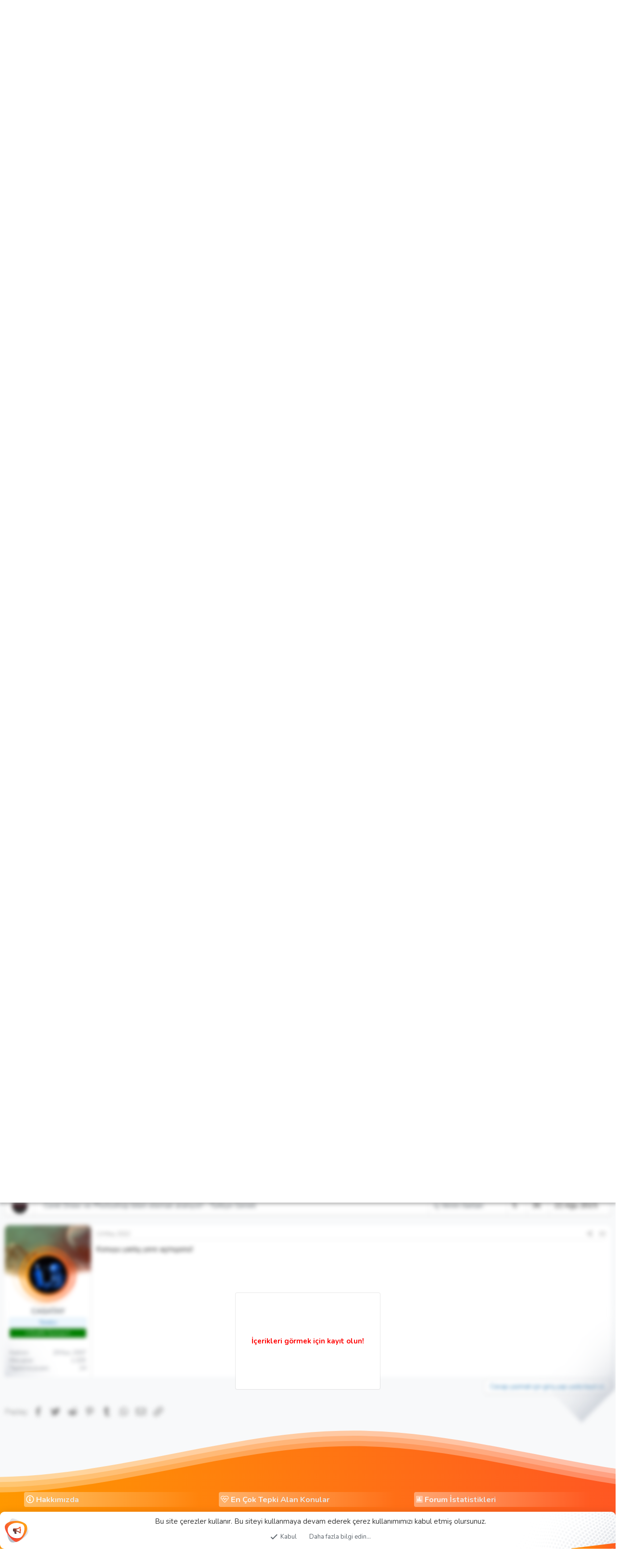

--- FILE ---
content_type: text/html; charset=utf-8
request_url: https://grafikerler.net/konular/photoshop-bilen-eleman-araniyor.181919/
body_size: 25292
content:
<!DOCTYPE html> <html id="XF" lang="tr-TR" dir="LTR" data-app="public" data-template="thread_view" data-container-key="node-101" data-content-key="thread-181919" data-logged-in="false" data-cookie-prefix="xf_" data-csrf="1769907213,f9134e773f7b99d74f67f472ceabcdc2" data-style-id="3" class="has-no-js template-thread_view" data-run-jobs=""> <head>  <script async src="https://www.googletagmanager.com/gtag/js?id=G-D0VJNBHCZN"></script> <script> window.dataLayer = window.dataLayer || []; function gtag(){dataLayer.push(arguments);} gtag('js', new Date()); gtag('config', 'G-D0VJNBHCZN'); </script>  <meta charset="utf-8" /> <meta http-equiv="X-UA-Compatible" content="IE=Edge" /> <meta name="viewport" content="width=device-width, initial-scale=1, viewport-fit=cover"> <link rel="preconnect" href="https://fonts.gstatic.com" crossorigin> <link href="https://fonts.googleapis.com/css2?family=Nunito:wght@200;300;400;500;600;700;800&display=swap" rel="stylesheet"> <title>photoshop bilen eleman aranıyor | Grafikerler.net</title><link rel="preconnect" data-from="link" href="fonts.googleapis.com"><link rel="preconnect" data-from="link" href="fonts.gstatic.com"><link rel="preconnect" data-from="script" href="pagead2.googlesyndication.com"><link rel="preconnect" data-from="script" href="www.googletagmanager.com"> <link rel="manifest" href="/webmanifest.php"> <meta name="apple-mobile-web-app-title" content="Grafikerler"> <link rel="apple-touch-icon" href="/data/assets/logo/Grafiker-Ari-Mini192.png"> <meta name="description" content="Light Jokey İş İlanı Club Areena yeni sezon için kabin ekibini arıyor. Aranan özellikler: 1. Ritim duygusu olan en az bir enstüruman çalmayı bilen. 2..." /> <meta property="og:description" content="Light Jokey İş İlanı Club Areena yeni sezon için kabin ekibini arıyor. Aranan özellikler: 1. Ritim duygusu olan en az bir enstüruman çalmayı bilen. 2. Yükseklik korkusu olmayan, atletik ve akrobatik yapısı olan gerektiginde truss&#039;a çıkabilecek 3. Bilgisayarlardan anlayan, grafik..." /> <meta property="twitter:description" content="Light Jokey İş İlanı Club Areena yeni sezon için kabin ekibini arıyor. Aranan özellikler: 1. Ritim duygusu olan en az bir enstüruman çalmayı bilen. 2. Yükseklik korkusu olmayan, atletik ve..." /> <meta property="og:url" content="https://www.grafikerler.net/konular/photoshop-bilen-eleman-araniyor.181919/" /> <link rel="canonical" href="https://www.grafikerler.net/konular/photoshop-bilen-eleman-araniyor.181919/" /> <meta property="og:site_name" content="Grafikerler.net" /> <meta property="og:type" content="website" /> <meta property="og:title" content="photoshop bilen eleman aranıyor" /> <meta property="twitter:title" content="photoshop bilen eleman aranıyor" /> <link rel="preload" href="/styles/fonts/fa/fa-regular-400.woff2?_v=5.15.3" as="font" type="font/woff2" crossorigin="anonymous" /> <link rel="preload" href="/styles/fonts/fa/fa-solid-900.woff2?_v=5.15.3" as="font" type="font/woff2" crossorigin="anonymous" /> <link rel="preload" href="/styles/fonts/fa/fa-brands-400.woff2?_v=5.15.3" as="font" type="font/woff2" crossorigin="anonymous" /> <link rel="preload" as="style" href="/css.php?css=public%3Anormalize.css%2Cpublic%3Afa.css%2Cpublic%3Acore.less%2Cpublic%3Aapp.less&amp;s=3&amp;l=2&amp;d=1690959666&amp;k=d50cc343e3414a5a90bca1ea9dbaff4c5ee0dc58"> <link rel="stylesheet" href="/css.php?css=public%3Anormalize.css%2Cpublic%3Afa.css%2Cpublic%3Acore.less%2Cpublic%3Aapp.less&amp;s=3&amp;l=2&amp;d=1690959666&amp;k=d50cc343e3414a5a90bca1ea9dbaff4c5ee0dc58" /> <link rel="stylesheet" href="/css.php?css=public%3Amessage.less%2Cpublic%3Anotices.less%2Cpublic%3Ashare_controls.less%2Cpublic%3Atb_benzerkonular.less%2Cpublic%3AxgtForumistatik.less%2Cpublic%3Axgt_hidden_content_template.less%2Cpublic%3Aextra.less&amp;s=3&amp;l=2&amp;d=1690959666&amp;k=2d07cbfb77dd120d4155888ea159336ffd6e4f00" /> <link rel="preload" as="script" href="/js/xf/preamble.min.js?_v=ba958d43"> <script src="/js/xf/preamble.min.js?_v=ba958d43"></script> <link rel="icon" type="image/png" href="https://www.grafikerler.net/favicon.png" sizes="32x32" /> <script async src="https://www.googletagmanager.com/gtag/js?id=UA-241680639-1"></script> <script> window.dataLayer = window.dataLayer || []; function gtag(){dataLayer.push(arguments);} gtag('js', new Date()); gtag('config', 'UA-241680639-1', { }); </script> <script type='text/javascript'> var xfhtml = document.getElementById('XF'); function applySetting(settingName, settingOn, allowToggle){ if(allowToggle === 1){ var choice = localStorage.getItem(settingName); if( (choice === 'on') || (!choice && (settingOn === 1)) ){ xfhtml.classList.add(settingName); } } else if(settingOn === 1){ xfhtml.classList.add(settingName); } } applySetting('elegance-darkMod', 0, 1); applySetting('elegance-fluid', 0, 1); applySetting('elegance-grid', 1, 1); applySetting('elegance-sidebar-sticky', 0, 1); var backgroundChoice = localStorage.getItem('eleganceBackground-3'); if(backgroundChoice){ xfhtml.setAttribute('data-elegance-bg', '' + backgroundChoice + ''); } else { xfhtml.setAttribute('data-elegance-bg', '2'); } </script> </head> <body data-template="thread_view"> <div class="nt-elegance-style-options"> <div class='nt-elegance-editor-container'> <div class='nt-editor'> <div class='nt-elegance-editor-sc'> <div class="xgt-elegance-title-container"> <div class='nt-elegance-editor-panel-title' data-elegance-text='Elegance Tema Düzenleyici'></div> <div class="nt-elegance-editor-close" data-elegance-editor="" data-elegance-text=''><i class="fad fa-times"></i></div> </div> <div class="nt-elegance-picker"> <div class="xgt-elegance-picker-box"> <div class="xgt-elegance-picker-title"> </div> <div class='nt-elegance-editor-panel' data-setting='elegance-darkMod' data-setting-default='off'> <div class='nt-elegance-editor-toggle'><i class='nt-elegance-toggle'><i></i></i></div> <div class='nt-elegance-editor-text' data-setting-title='Gece modunu / açıp kapatabilirsiniz.' data-setting-desc=''></div> </div> <div class='nt-elegance-editor-panel' data-setting='elegance-fluid' data-setting-default='off'> <div class='nt-elegance-editor-toggle'><i class='nt-elegance-toggle'><i></i></i></div> <div class='nt-elegance-editor-text' data-setting-title='Geniş tasarımı açıp / kapatabilirsiniz.' data-setting-desc=''></div> </div> <div class='nt-elegance-editor-panel' data-setting='elegance-grid' data-setting-default='on'> <div class='nt-elegance-editor-toggle'><i class='nt-elegance-toggle'><i></i></i></div> <div class='nt-elegance-editor-text' data-setting-title='Izgara düzenini açıp / kapatabilirsiniz.' data-setting-desc=''></div> </div> <div class='nt-elegance-editor-panel' data-setting='elegance-sidebar-sticky' data-setting-default='off'> <div class='nt-elegance-editor-toggle'><i class='nt-elegance-toggle'><i></i></i></div> <div class='nt-elegance-editor-text' data-setting-title='Yapışkan sidebarı açıp / kapatabilirsiniz.' data-setting-desc=''></div> </div> </div> <div class="xgt-elegance-picker-box"> <div class="xgt-elegance-picker-title"> </div> <div class="xgt-elegance-flex"> <span data-elegance-bg='1'><i></i></span> <span data-elegance-bg='2'><i></i></span> <span data-elegance-bg='3'><i></i></span> <span data-elegance-bg='4'><i></i></span> <span data-elegance-bg='5'><i></i></span> <span data-elegance-bg='6'><i></i></span> </div> <div class="xgt-elegance-flex"> <span data-elegance-bg='7'><i></i></span> <span data-elegance-bg='8'><i></i></span> <span data-elegance-bg='9'><i></i></span> <span data-elegance-bg='10'><i></i></span> <span data-elegance-bg='11'><i></i></span> <span data-elegance-bg='12'><i></i></span> </div> <div class="xgt-elegance-picker-title"> </div> <div class="xgt-elegance-flex nt-bg-img"> <span data-elegance-bg='13'><i></i></span> <span data-elegance-bg='14'><i></i></span> <span data-elegance-bg='15'><i></i></span> <span data-elegance-bg='16'><i></i></span> <span data-elegance-bg='17'><i></i></span> <span data-elegance-bg='18'><i></i></span> </div> </div> </div> </div> </div> </div> </div> <div class="nt-elegance-page"> <div class="p-pageWrapper" id="top"> <div class="p-staffBar"> <div class="p-staffBar-inner hScroller" data-xf-init="h-scroller"> <div class="hScroller-scroll"> </div> <div class="p-nav-opposite"> <div class="p-navgroup p-account p-navgroup--guest"> <a href="/login/" class="p-navgroup-link p-navgroup-link--textual p-navgroup-link--logIn" data-xf-click="overlay" data-follow-redirects="on"> <span class="p-navgroup-linkText">Giriş yap</span> </a> <a href="/register/" class="p-navgroup-link p-navgroup-link--textual p-navgroup-link--register" data-xf-click="overlay" data-follow-redirects="on"> <span class="p-navgroup-linkText">Kayıt ol</span> </a> </div> <a href="#" class="p-navgroup-link elegance-navgroup-icon xgt-elegance-theme-editor" rel="nofollow" data-xf-init="tooltip" title="Tema Düzenleyici" data-elegance-editor> <i class="fa--xf far fa-sliders-h" aria-hidden="true"></i> </a> <div class="p-navgroup p-discovery"> <a href="/neler-yeni/" class="p-navgroup-link p-navgroup-link--iconic p-navgroup-link--whatsnew" aria-label="Neler yeni" title="Neler yeni"> <i aria-hidden="true"></i> <span class="p-navgroup-linkText">Neler yeni</span> </a> <a href="/search/" class="p-navgroup-link p-navgroup-link--iconic p-navgroup-link--search" data-xf-click="menu" data-xf-key="/" aria-label="Ara" aria-expanded="false" aria-haspopup="true" title="Ara"> <i aria-hidden="true"></i> <span class="p-navgroup-linkText">Ara</span> </a> <div class="menu menu--structural menu--wide" data-menu="menu" aria-hidden="true"> <form action="/search/search" method="post" class="menu-content" data-xf-init="quick-search"> <h3 class="menu-header">Ara</h3> <div class="menu-row"> <div class="inputGroup inputGroup--joined"> <input type="text" class="input" name="keywords" placeholder="Ara…" aria-label="Ara" data-menu-autofocus="true" /> <select name="constraints" class="js-quickSearch-constraint input" aria-label="içinde ara"> <option value="">Her yerde</option> <option value="{&quot;search_type&quot;:&quot;post&quot;}">Konular</option> <option value="{&quot;search_type&quot;:&quot;post&quot;,&quot;c&quot;:{&quot;nodes&quot;:[101],&quot;child_nodes&quot;:1}}">Bu forum</option> <option value="{&quot;search_type&quot;:&quot;post&quot;,&quot;c&quot;:{&quot;thread&quot;:181919}}">Bu konu</option> </select> </div> </div> <div class="menu-row"> <label class="iconic"><input type="checkbox" name="c[title_only]" value="1" /><i aria-hidden="true"></i><span class="iconic-label">Sadece başlıkları ara <span tabindex="0" role="button" data-xf-init="tooltip" data-trigger="hover focus click" title="Etiketler de aranacak"> <i class="fa--xf far fa-question-circle u-muted u-smaller" aria-hidden="true"></i> </span></span></label> </div> <div class="menu-row"> <div class="inputGroup"> <span class="inputGroup-text" id="ctrl_search_menu_by_member">Kullanıcı:</span> <input type="text" class="input" name="c[users]" data-xf-init="auto-complete" placeholder="Üye" aria-labelledby="ctrl_search_menu_by_member" /> </div> </div> <div class="menu-footer"> <span class="menu-footer-controls"> <button type="submit" class="button--primary button button--icon button--icon--search"><span class="button-text">Ara</span></button> <a href="/search/" class="button"><span class="button-text">Gelişmiş Arama…</span></a> </span> </div> <input type="hidden" name="_xfToken" value="1769907213,f9134e773f7b99d74f67f472ceabcdc2" /> </form> </div> </div> </div> </div> </div> <header class="p-header" id="header"> <div class="p-header-inner"> <div class="p-header-content"> <script async src="https://pagead2.googlesyndication.com/pagead/js/adsbygoogle.js?client=ca-pub-2638066961173452" crossorigin="anonymous"></script> </div> </div> </header> <div class="p-navSticky p-navSticky--primary" data-xf-init="sticky-header"> <nav class="p-nav"> <div class="p-nav-inner"> <button type="button" class="button--plain p-nav-menuTrigger button" data-xf-click="off-canvas" data-menu=".js-headerOffCanvasMenu" tabindex="0" aria-label="Menü"><span class="button-text"> <i aria-hidden="true"></i> </span></button> <div class="p-header-logo p-header-logo--image"> <a href="https://www.grafikerler.net"> <div class="elegance-logo"> <img src="https://www.grafikerler.net/styles/XenGenTr/elegance/logo_icon/Grafiker-Ari-Mini192.png" alt='' /> <span class='elegance-logo-area'> <span class='elegance-logo-text'>Grafikerler.Net</span> <span class='elegance-text-logo-slogan'>Türkiye'nin en büyük Grafikerler Topluluğu</span> </span> </div> </a> </div> <div class="p-nav-scroller hScroller" data-xf-init="h-scroller" data-auto-scroll=".p-navEl.is-selected"> <div class="hScroller-scroll"> <ul class="p-nav-list js-offCanvasNavSource"> <li> <div class="p-navEl is-selected" data-has-children="true"> <div class="nt-elegance-navbar-selected"></div> <a href="/" class="p-navEl-link p-navEl-link--splitMenu " data-nav-id="forums">Forumlar</a> <a data-xf-key="1" data-xf-click="menu" data-menu-pos-ref="< .p-navEl" class="p-navEl-splitTrigger" role="button" tabindex="0" aria-label="Genişletilmiş geçiş" aria-expanded="false" aria-haspopup="true"></a> <div class="menu menu--structural" data-menu="menu" aria-hidden="true"> <div class="menu-content"> <a href="/neler-yeni/posts/" class="menu-linkRow u-indentDepth0 js-offCanvasCopy " data-nav-id="newPosts">Yeni mesajlar</a> <a href="/search/?type=post" class="menu-linkRow u-indentDepth0 js-offCanvasCopy " data-nav-id="searchForums">Forumlarda ara</a> </div> </div> </div> </li> <li> <div class="p-navEl " data-has-children="true"> <a href="/categories/ilan.137/" class="p-navEl-link p-navEl-link--splitMenu " data-nav-id="1001">İlan</a> <a data-xf-key="2" data-xf-click="menu" data-menu-pos-ref="< .p-navEl" class="p-navEl-splitTrigger" role="button" tabindex="0" aria-label="Genişletilmiş geçiş" aria-expanded="false" aria-haspopup="true"></a> <div class="menu menu--structural" data-menu="menu" aria-hidden="true"> <div class="menu-content"> <a href="/forumlar/is-veren-ilanlari.139/" class="menu-linkRow u-indentDepth0 js-offCanvasCopy " data-nav-id="1050">İş Veren İlanları</a> <a href="/forumlar/is-arayan-ilanlari.140/" class="menu-linkRow u-indentDepth0 js-offCanvasCopy " data-nav-id="1100">İş Arayan İlanları</a> </div> </div> </div> </li> <li> <div class="p-navEl " data-has-children="true"> <a href="/neler-yeni/" class="p-navEl-link p-navEl-link--splitMenu " data-nav-id="whatsNew">Neler yeni</a> <a data-xf-key="3" data-xf-click="menu" data-menu-pos-ref="< .p-navEl" class="p-navEl-splitTrigger" role="button" tabindex="0" aria-label="Genişletilmiş geçiş" aria-expanded="false" aria-haspopup="true"></a> <div class="menu menu--structural" data-menu="menu" aria-hidden="true"> <div class="menu-content"> <a href="/neler-yeni/posts/" class="menu-linkRow u-indentDepth0 js-offCanvasCopy " rel="nofollow" data-nav-id="whatsNewPosts">Yeni mesajlar</a> <a href="/neler-yeni/media/" class="menu-linkRow u-indentDepth0 js-offCanvasCopy " rel="nofollow" data-nav-id="xfmgWhatsNewNewMedia">New media</a> <a href="/neler-yeni/media-comments/" class="menu-linkRow u-indentDepth0 js-offCanvasCopy " rel="nofollow" data-nav-id="xfmgWhatsNewMediaComments">New media comments</a> <a href="/neler-yeni/resources/" class="menu-linkRow u-indentDepth0 js-offCanvasCopy " rel="nofollow" data-nav-id="xfrmNewResources">New resources</a> <a href="/neler-yeni/profile-posts/" class="menu-linkRow u-indentDepth0 js-offCanvasCopy " rel="nofollow" data-nav-id="whatsNewProfilePosts">Yeni profil mesajları</a> <a href="/neler-yeni/latest-activity" class="menu-linkRow u-indentDepth0 js-offCanvasCopy " rel="nofollow" data-nav-id="latestActivity">Son aktiviteler</a> </div> </div> </div> </li> <li> <div class="p-navEl " data-has-children="true"> <a href="/medya/" class="p-navEl-link p-navEl-link--splitMenu " data-nav-id="xfmg">Media</a> <a data-xf-key="4" data-xf-click="menu" data-menu-pos-ref="< .p-navEl" class="p-navEl-splitTrigger" role="button" tabindex="0" aria-label="Genişletilmiş geçiş" aria-expanded="false" aria-haspopup="true"></a> <div class="menu menu--structural" data-menu="menu" aria-hidden="true"> <div class="menu-content"> <a href="/neler-yeni/media/" class="menu-linkRow u-indentDepth0 js-offCanvasCopy " rel="nofollow" data-nav-id="xfmgNewMedia">New media</a> <a href="/neler-yeni/media-comments/" class="menu-linkRow u-indentDepth0 js-offCanvasCopy " rel="nofollow" data-nav-id="xfmgNewComments">New comments</a> <a href="/search/?type=xfmg_media" class="menu-linkRow u-indentDepth0 js-offCanvasCopy " data-nav-id="xfmgSearchMedia">Search media</a> </div> </div> </div> </li> <li> <div class="p-navEl " data-has-children="true"> <a href="/kaynaklar/" class="p-navEl-link p-navEl-link--splitMenu " data-nav-id="xfrm">Resources</a> <a data-xf-key="5" data-xf-click="menu" data-menu-pos-ref="< .p-navEl" class="p-navEl-splitTrigger" role="button" tabindex="0" aria-label="Genişletilmiş geçiş" aria-expanded="false" aria-haspopup="true"></a> <div class="menu menu--structural" data-menu="menu" aria-hidden="true"> <div class="menu-content"> <a href="/kaynaklar/latest-reviews" class="menu-linkRow u-indentDepth0 js-offCanvasCopy " data-nav-id="xfrmLatestReviews">Latest reviews</a> <a href="/search/?type=resource" class="menu-linkRow u-indentDepth0 js-offCanvasCopy " data-nav-id="xfrmSearchResources">Search resources</a> </div> </div> </div> </li> <li> <div class="p-navEl " data-has-children="true"> <a href="/uye/" class="p-navEl-link p-navEl-link--splitMenu " data-nav-id="members">Kullanıcılar</a> <a data-xf-key="6" data-xf-click="menu" data-menu-pos-ref="< .p-navEl" class="p-navEl-splitTrigger" role="button" tabindex="0" aria-label="Genişletilmiş geçiş" aria-expanded="false" aria-haspopup="true"></a> <div class="menu menu--structural" data-menu="menu" aria-hidden="true"> <div class="menu-content"> <a href="/online/" class="menu-linkRow u-indentDepth0 js-offCanvasCopy " data-nav-id="currentVisitors">Şu anki ziyaretçiler</a> <a href="/neler-yeni/profile-posts/" class="menu-linkRow u-indentDepth0 js-offCanvasCopy " rel="nofollow" data-nav-id="newProfilePosts">Yeni profil mesajları</a> <a href="/search/?type=profile_post" class="menu-linkRow u-indentDepth0 js-offCanvasCopy " data-nav-id="searchProfilePosts">Profil mesajlarında ara</a> </div> </div> </div> </li> <li> <div class="p-navEl " data-has-children="true"> <a href="https://www.grafikerler.net/help/" class="p-navEl-link p-navEl-link--splitMenu " data-nav-id="10001">Yardım</a> <a data-xf-key="7" data-xf-click="menu" data-menu-pos-ref="< .p-navEl" class="p-navEl-splitTrigger" role="button" tabindex="0" aria-label="Genişletilmiş geçiş" aria-expanded="false" aria-haspopup="true"></a> <div class="menu menu--structural" data-menu="menu" aria-hidden="true"> <div class="menu-content"> <a href="https://www.grafikerler.net/help/terms/" class="menu-linkRow u-indentDepth0 js-offCanvasCopy " data-nav-id="500">Kurallar</a> <a href="https://www.grafikerler.net/help/smilies/" class="menu-linkRow u-indentDepth0 js-offCanvasCopy " data-nav-id="10">İfadeler</a> <a href="https://www.grafikerler.net/help/bb-codes/" class="menu-linkRow u-indentDepth0 js-offCanvasCopy " data-nav-id="100">BB Kodu</a> <a href="https://www.grafikerler.net/help/trophies/" class="menu-linkRow u-indentDepth0 js-offCanvasCopy " data-nav-id="200">Kullanıcı Ödülleri</a> <a href="https://www.grafikerler.net/help/cookies/" class="menu-linkRow u-indentDepth0 js-offCanvasCopy " data-nav-id="400">Çerez Kullanımı</a> <a href="https://www.grafikerler.net/help/privacy-policy/" class="menu-linkRow u-indentDepth0 js-offCanvasCopy " data-nav-id="600">Gizlilik Politikası</a> <a href="https://www.grafikerler.net/misc/contact" class="menu-linkRow u-indentDepth0 js-offCanvasCopy " data-nav-id="700">İletişim!</a> </div> </div> </div> </li> </ul> </div> </div> </div> <div class="elegance-navbar-overlay-left" role="img"></div> <div class="elegance-navbar-overlay-right" role="img"></div> </nav> </div> <section class="nt-section-hero"> <div class="nt-section-hero-animation-wrap"> <div class="nt-section-hero-animation"> </div> </div> <div class="wave"></div>  <div class="nt-hero"> <div class="nt-hero-background-overlay"></div> </div> <section class="nt-hero-curve"> <div class="nt-hero-curve-coverage"> <svg class="nt-hero-curve-svg" xmlns="http://www.w3.org/2000/svg" xmlns:xlink="http://www.w3.org/1999/xlink" viewBox="0 24 150 28" preserveAspectRatio="none" shape-rendering="auto"> <defs> <path id="elegance-curve" d="M-160 44c30 0 58-18 88-18s 58 18 88 18 58-18 88-18 58 18 88 18 v44h-352z" /> </defs> <g class="parallax"> <use class="elegancecurveOne" xlink:href="#elegance-curve" x="48" y="1" /> <use class="elegancecurveTwo" xlink:href="#elegance-curve" x="48" y="3" /> <use class="elegancecurveThree" xlink:href="#elegance-curve" x="48" y="5" /> <use class="elegancecurveFour" class="elegancecurve" xlink:href="#elegance-curve" x="48" y="7" /> </g> </svg> </div> </section> </section> <div class="offCanvasMenu offCanvasMenu--nav js-headerOffCanvasMenu" data-menu="menu" aria-hidden="true" data-ocm-builder="navigation"> <div class="offCanvasMenu-backdrop" data-menu-close="true"></div> <div class="offCanvasMenu-content"> <div class="offCanvasMenu-header"> Menü <a class="offCanvasMenu-closer" data-menu-close="true" role="button" tabindex="0" aria-label="Kapat"></a> </div> <div class="p-offCanvasRegisterLink"> <div class="offCanvasMenu-linkHolder"> <a href="/login/" class="offCanvasMenu-link" data-xf-click="overlay" data-menu-close="true"> Giriş yap </a> </div> <hr class="offCanvasMenu-separator" /> <div class="offCanvasMenu-linkHolder"> <a href="/register/" class="offCanvasMenu-link" data-xf-click="overlay" data-menu-close="true"> Kayıt ol </a> </div> <hr class="offCanvasMenu-separator" /> </div> <div class="js-offCanvasNavTarget"></div> <div class="offCanvasMenu-installBanner js-installPromptContainer" style="display: none;" data-xf-init="install-prompt"> <div class="offCanvasMenu-installBanner-header">Uygulamayı yükle</div> <button type="button" class="js-installPromptButton button"><span class="button-text">Yükle</span></button> </div> </div> </div> <div class="p-body"> <div class="p-body-inner"> <div class="xgt-ForumIstatistik-Govde"> <div class="block istatistik-blogu"> <div class="KonuHucre-DarKonuHucre-Genis"> <h2 class="istatikKonu-TabHeader block-tabHeader tabs hScroller" data-xf-init="tabs h-scroller" data-state="replace" role="tablist"> <div class="elegance-istatistik-overlay" role="img"></div> <span class="hScroller-scroll"> <a class="tabs-tab is-active" role="tab" tabindex="0" aria-controls="istatistikveri-1"> <i class="fad fa-comment-dots"></i> Yeni mesajlar </a> <a class="tabs-tab " role="tab" tabindex="0" aria-controls="istatistikveri-2"> <i class="fad fa-comments"></i> Yeni konular </a> <a class="tabs-tab " role="tab" tabindex="0" aria-controls="istatistikveri-3"> <i class="fad fa-comment-medical"></i> En çok mesaj </a> <a class="tabs-tab " role="tab" tabindex="0" aria-controls="istatistikveri-4"> <i class="fad fa-thumbs-up"></i> En çok tepki </a> <a class="tabs-tab " role="tab" tabindex="0" aria-controls="istatistikveri-5"> <i class="fad fa-street-view"></i> En çok görüntülenen </a> </span> </h2> <ul class="tabPanes"> <li class="is-active" role="tabpanel" id="istatistikveri-1" data-href-initial="/forum-istatistik/1/sonuclar"> <div class="MiniHeader"> <div class="MiniHeaderHucre IstatistikAvatar">#</div> <div class="IstatistikHucre"> Konu </div> <div class="MiniHeaderHucre IstatistikForum"> Forumu </div> <div class="MiniHeaderHucre IstatistikCevap"> Cevap </div> <div class="MiniHeaderHucre IstatistikGoruntuleme"> Görüntüleme </div> <div class="MiniHeaderHucre IstatistikZaman"> Gönderim </div> <div class="MiniHeaderHucre IstatistikSonCevap"> Son yazan </div> </div> <ul class="xgtIstatistikListe"> <li class="xgtIstatistikVerileri"> <div class="IstatistikHucre IstatistikSirasi"></div> <div class="IstatistikHucre IstatistikAvatar"> <span class="Istatistik_cevridisi" tabindex="0" data-xf-init="tooltip" data-trigger="auto" title="Şu an çevrim dışı"></span> <a href="/uye/yasix.317532/" class="avatar avatar--s avatar--default avatar--default--dynamic" data-user-id="317532" data-xf-init="member-tooltip" style="background-color: #cc3399; color: #f0c2e0"> <span class="avatar-u317532-s" role="img" aria-label="yasix">Y</span> </a> </div> <div class="IstatistikHucre KonuBaglantisi " data-author="yasix"> <a href="http://www.google.com/search?hl=tr&amp;q=Freehand Yardım"title="Freehand Yardım" target="_blank"> <div class="GoogleButon" title="Google arama yap"><i class="fab fa-google"></i></div> </a> <a href="/konular/freehand-yardim.185523/" class="" data-tp-primary="on" data-xf-init="preview-tooltip" data-preview-url="/konular/freehand-yardim.185523/preview">Freehand Yardım</a> </div> <div class="IstatistikHucre konuIkonlari"> <i class="fad fa-comments Konuikonu--konu" aria-hidden="true" title="Tartışma" data-xf-init="tooltip" title="Tartışma"></i> <span class="u-srOnly">Tartışma</span> </div> <div class="IstatistikHucre IstatistikForum" data-xf-init="tooltip" title="Forumu"> <a href="/forumlar/reklam-sektoru.238/" title="Reklam Sektörü">Reklam Sektörü</a> </div> <div class="IstatistikHucre IstatistikCevap" data-xf-init="tooltip" title="Cevap"> 1 </div> <div class="IstatistikHucre IstatistikGoruntuleme" data-xf-init="tooltip" title="Görüntüleme"> 727 </div> <div class="IstatistikHucre IstatistikZaman"> <a href="/konular/freehand-yardim.185523/latest" rel="nofollow"><time class="structItem-latestDate u-dt" dir="auto" datetime="2026-02-01T01:20:09+0300" data-time="1769898009" data-date-string="1 Şub 2026" data-time-string="01:20" title="1 Şub 2026 01:20'de">Bugün 01:20</time></a> </div> <div class="IstatistikHucre IstatistikSonCevap"> <a href="/uye/trepizma.514989/" class="avatar avatar--xxs avatar--default avatar--default--dynamic" data-user-id="514989" data-xf-init="member-tooltip" style="background-color: #993333; color: #df9f9f"> <span class="avatar-u514989-s" role="img" aria-label="trepizma">T</span> </a> <a href="/uye/trepizma.514989/" class="username " dir="auto" data-user-id="514989" data-xf-init="member-tooltip">trepizma</a> </div> </li> <li class="xgtIstatistikVerileri"> <div class="IstatistikHucre IstatistikSirasi"></div> <div class="IstatistikHucre IstatistikAvatar"> <span class="Istatistik_cevridisi" tabindex="0" data-xf-init="tooltip" data-trigger="auto" title="Şu an çevrim dışı"></span> <a href="/uye/goqsheen.466404/" class="avatar avatar--s avatar--default avatar--default--dynamic" data-user-id="466404" data-xf-init="member-tooltip" style="background-color: #cc3333; color: #f0c2c2"> <span class="avatar-u466404-s" role="img" aria-label="goQsheen">G</span> </a> </div> <div class="IstatistikHucre KonuBaglantisi " data-author="goQsheen"> <a href="http://www.google.com/search?hl=tr&amp;q=Tasarım önerisi"title="Tasarım önerisi" target="_blank"> <div class="GoogleButon" title="Google arama yap"><i class="fab fa-google"></i></div> </a> <a href="/konular/tasarim-onerisi.185522/" class="" data-tp-primary="on" data-xf-init="preview-tooltip" data-preview-url="/konular/tasarim-onerisi.185522/preview">Tasarım önerisi</a> </div> <div class="IstatistikHucre konuIkonlari"> <i class="fad fa-comments Konuikonu--konu" aria-hidden="true" title="Tartışma" data-xf-init="tooltip" title="Tartışma"></i> <span class="u-srOnly">Tartışma</span> </div> <div class="IstatistikHucre IstatistikForum" data-xf-init="tooltip" title="Forumu"> <a href="/forumlar/kisisel-projeler.370/" title="Kişisel Projeler">Kişisel Projeler</a> </div> <div class="IstatistikHucre IstatistikCevap" data-xf-init="tooltip" title="Cevap"> 1 </div> <div class="IstatistikHucre IstatistikGoruntuleme" data-xf-init="tooltip" title="Görüntüleme"> 839 </div> <div class="IstatistikHucre IstatistikZaman"> <a href="/konular/tasarim-onerisi.185522/latest" rel="nofollow"><time class="structItem-latestDate u-dt" dir="auto" datetime="2026-02-01T01:16:05+0300" data-time="1769897765" data-date-string="1 Şub 2026" data-time-string="01:16" title="1 Şub 2026 01:16'de">Bugün 01:16</time></a> </div> <div class="IstatistikHucre IstatistikSonCevap"> <a href="/uye/trepizma.514989/" class="avatar avatar--xxs avatar--default avatar--default--dynamic" data-user-id="514989" data-xf-init="member-tooltip" style="background-color: #993333; color: #df9f9f"> <span class="avatar-u514989-s" role="img" aria-label="trepizma">T</span> </a> <a href="/uye/trepizma.514989/" class="username " dir="auto" data-user-id="514989" data-xf-init="member-tooltip">trepizma</a> </div> </li> <li class="xgtIstatistikVerileri"> <div class="IstatistikHucre IstatistikSirasi"></div> <div class="IstatistikHucre IstatistikAvatar"> <span class="Istatistik_cevridisi" tabindex="0" data-xf-init="tooltip" data-trigger="auto" title="Şu an çevrim dışı"></span> <a href="/uye/caneraydin0608.421536/" class="avatar avatar--s" data-user-id="421536" data-xf-init="member-tooltip"> <img src="/data/avatars/s/421/421536.jpg?1651040691" srcset="/data/avatars/m/421/421536.jpg?1651040691 2x" alt="caneraydin0608" class="avatar-u421536-s" width="48" height="48" loading="lazy" /> </a> </div> <div class="IstatistikHucre KonuBaglantisi " data-author="caneraydin0608"> <a href="http://www.google.com/search?hl=tr&amp;q=Freelance Grafik Tasarım - Türkiye Geneli"title="Freelance Grafik Tasarım - Türkiye Geneli" target="_blank"> <div class="GoogleButon" title="Google arama yap"><i class="fab fa-google"></i></div> </a> <a href="/konular/freelance-grafik-tasarim-turkiye-geneli.182881/" class="" data-tp-primary="on" data-xf-init="preview-tooltip" data-preview-url="/konular/freelance-grafik-tasarim-turkiye-geneli.182881/preview">Freelance Grafik Tasarım - Türkiye Geneli</a> </div> <div class="IstatistikHucre konuIkonlari"> <i class="fad fa-comments Konuikonu--konu" aria-hidden="true" title="Tartışma" data-xf-init="tooltip" title="Tartışma"></i> <span class="u-srOnly">Tartışma</span> </div> <div class="IstatistikHucre IstatistikForum" data-xf-init="tooltip" title="Forumu"> <a href="/forumlar/freelancer-is-arayanlar.303/" title="Freelancer İş Arayanlar">Freelancer İş Arayanlar</a> </div> <div class="IstatistikHucre IstatistikCevap" data-xf-init="tooltip" title="Cevap"> 83 </div> <div class="IstatistikHucre IstatistikGoruntuleme" data-xf-init="tooltip" title="Görüntüleme"> 71.7K </div> <div class="IstatistikHucre IstatistikZaman"> <a href="/konular/freelance-grafik-tasarim-turkiye-geneli.182881/latest" rel="nofollow"><time class="structItem-latestDate u-dt" dir="auto" datetime="2026-01-16T09:20:18+0300" data-time="1768544418" data-date-string="16 Ocak 2026" data-time-string="09:20" title="16 Ocak 2026 09:20'de">16 Ocak 2026</time></a> </div> <div class="IstatistikHucre IstatistikSonCevap"> <a href="/uye/caneraydin0608.421536/" class="avatar avatar--xxs" data-user-id="421536" data-xf-init="member-tooltip"> <img src="/data/avatars/s/421/421536.jpg?1651040691" alt="caneraydin0608" class="avatar-u421536-s" width="48" height="48" loading="lazy" /> </a> <a href="/uye/caneraydin0608.421536/" class="username " dir="auto" data-user-id="421536" data-xf-init="member-tooltip">caneraydin0608</a> </div> </li> <li class="xgtIstatistikVerileri"> <div class="IstatistikHucre IstatistikSirasi"></div> <div class="IstatistikHucre IstatistikAvatar"> <span class="Istatistik_cevridisi" tabindex="0" data-xf-init="tooltip" data-trigger="auto" title="Şu an çevrim dışı"></span> <a href="/uye/caneraydin0608.421536/" class="avatar avatar--s" data-user-id="421536" data-xf-init="member-tooltip"> <img src="/data/avatars/s/421/421536.jpg?1651040691" srcset="/data/avatars/m/421/421536.jpg?1651040691 2x" alt="caneraydin0608" class="avatar-u421536-s" width="48" height="48" loading="lazy" /> </a> </div> <div class="IstatistikHucre KonuBaglantisi " data-author="caneraydin0608"> <a href="http://www.google.com/search?hl=tr&amp;q=Logo Tasarımı - Türkiye Geneli"title="Logo Tasarımı - Türkiye Geneli" target="_blank"> <div class="GoogleButon" title="Google arama yap"><i class="fab fa-google"></i></div> </a> <a href="/konular/logo-tasarimi-turkiye-geneli.184288/" class="" data-tp-primary="on" data-xf-init="preview-tooltip" data-preview-url="/konular/logo-tasarimi-turkiye-geneli.184288/preview">Logo Tasarımı - Türkiye Geneli</a> </div> <div class="IstatistikHucre konuIkonlari"> <i class="fad fa-comments Konuikonu--konu" aria-hidden="true" title="Tartışma" data-xf-init="tooltip" title="Tartışma"></i> <span class="u-srOnly">Tartışma</span> </div> <div class="IstatistikHucre IstatistikForum" data-xf-init="tooltip" title="Forumu"> <a href="/forumlar/freelancer-is-arayanlar.303/" title="Freelancer İş Arayanlar">Freelancer İş Arayanlar</a> </div> <div class="IstatistikHucre IstatistikCevap" data-xf-init="tooltip" title="Cevap"> 43 </div> <div class="IstatistikHucre IstatistikGoruntuleme" data-xf-init="tooltip" title="Görüntüleme"> 48.9K </div> <div class="IstatistikHucre IstatistikZaman"> <a href="/konular/logo-tasarimi-turkiye-geneli.184288/latest" rel="nofollow"><time class="structItem-latestDate u-dt" dir="auto" datetime="2026-01-16T09:19:49+0300" data-time="1768544389" data-date-string="16 Ocak 2026" data-time-string="09:19" title="16 Ocak 2026 09:19'de">16 Ocak 2026</time></a> </div> <div class="IstatistikHucre IstatistikSonCevap"> <a href="/uye/caneraydin0608.421536/" class="avatar avatar--xxs" data-user-id="421536" data-xf-init="member-tooltip"> <img src="/data/avatars/s/421/421536.jpg?1651040691" alt="caneraydin0608" class="avatar-u421536-s" width="48" height="48" loading="lazy" /> </a> <a href="/uye/caneraydin0608.421536/" class="username " dir="auto" data-user-id="421536" data-xf-init="member-tooltip">caneraydin0608</a> </div> </li> <li class="xgtIstatistikVerileri"> <div class="IstatistikHucre IstatistikSirasi"></div> <div class="IstatistikHucre IstatistikAvatar"> <span class="Istatistik_cevridisi" tabindex="0" data-xf-init="tooltip" data-trigger="auto" title="Şu an çevrim dışı"></span> <a href="/uye/intibah.505385/" class="avatar avatar--s" data-user-id="505385" data-xf-init="member-tooltip"> <img src="/data/avatars/s/505/505385.jpg?1655562299" srcset="/data/avatars/m/505/505385.jpg?1655562299 2x" alt="intibah" class="avatar-u505385-s" width="48" height="48" loading="lazy" /> </a> </div> <div class="IstatistikHucre KonuBaglantisi " data-author="intibah"> <a href="http://www.google.com/search?hl=tr&amp;q=🚨Kampanya🚨| Windows | Office | Adobe | Envato | Shutterstock | Canva | Duolingo | Seo | Hızlı Teslimat ✅"title="🚨Kampanya🚨| Windows | Office | Adobe | Envato | Shutterstock | Canva | Duolingo | Seo | Hızlı Teslimat ✅" target="_blank"> <div class="GoogleButon" title="Google arama yap"><i class="fab fa-google"></i></div> </a> <a href="/konular/kampanya-windows-office-adobe-envato-shutterstock-canva-duolingo-seo-hizli-teslimat.184390/" class="" data-tp-primary="on" data-xf-init="preview-tooltip" data-preview-url="/konular/kampanya-windows-office-adobe-envato-shutterstock-canva-duolingo-seo-hizli-teslimat.184390/preview">🚨Kampanya🚨| Windows | Office | Adobe | Envato | Shutterstock | Canva | Duolingo | Seo | Hızlı Teslimat ✅</a> </div> <div class="IstatistikHucre konuIkonlari"> <i class="fad fa-comments Konuikonu--konu" aria-hidden="true" title="Tartışma" data-xf-init="tooltip" title="Tartışma"></i> <span class="u-srOnly">Tartışma</span> </div> <div class="IstatistikHucre IstatistikForum" data-xf-init="tooltip" title="Forumu"> <a href="/forumlar/diger-ilanlar.310/" title="Diğer İlanlar...">Diğer İlanlar...</a> </div> <div class="IstatistikHucre IstatistikCevap" data-xf-init="tooltip" title="Cevap"> 47 </div> <div class="IstatistikHucre IstatistikGoruntuleme" data-xf-init="tooltip" title="Görüntüleme"> 74.7K </div> <div class="IstatistikHucre IstatistikZaman"> <a href="/konular/kampanya-windows-office-adobe-envato-shutterstock-canva-duolingo-seo-hizli-teslimat.184390/latest" rel="nofollow"><time class="structItem-latestDate u-dt" dir="auto" datetime="2026-01-13T20:27:57+0300" data-time="1768325277" data-date-string="13 Ocak 2026" data-time-string="20:27" title="13 Ocak 2026 20:27'de">13 Ocak 2026</time></a> </div> <div class="IstatistikHucre IstatistikSonCevap"> <a href="/uye/gulli.25027/" class="avatar avatar--xxs" data-user-id="25027" data-xf-init="member-tooltip"> <img src="/data/avatars/s/25/25027.jpg?1651038818" alt="gulli" class="avatar-u25027-s" width="48" height="48" loading="lazy" /> </a> <a href="/uye/gulli.25027/" class="username " dir="auto" data-user-id="25027" data-xf-init="member-tooltip">gulli</a> </div> </li> <li class="xgtIstatistikVerileri"> <div class="IstatistikHucre IstatistikSirasi"></div> <div class="IstatistikHucre IstatistikAvatar"> <span class="Istatistik_cevridisi" tabindex="0" data-xf-init="tooltip" data-trigger="auto" title="Şu an çevrim dışı"></span> <a href="/uye/alvinciz.517486/" class="avatar avatar--s avatar--default avatar--default--dynamic" data-user-id="517486" data-xf-init="member-tooltip" style="background-color: #6633cc; color: #d1c2f0"> <span class="avatar-u517486-s" role="img" aria-label="AlvinCiz">A</span> </a> </div> <div class="IstatistikHucre KonuBaglantisi " data-author="AlvinCiz"> <a href="http://www.google.com/search?hl=tr&amp;q=KRAKEN ONION MARKETPLACE ссылки Август — Как получить рабочее зеркало и как зайти!?"title="KRAKEN ONION MARKETPLACE ссылки Август — Как получить рабочее зеркало и как зайти!?" target="_blank"> <div class="GoogleButon" title="Google arama yap"><i class="fab fa-google"></i></div> </a> <a href="/konular/kraken-onion-marketplace-ssylki-avgust-kak-poluchit-rabochee-zerkalo-i-kak-zajti.185521/" class="" data-tp-primary="on" data-xf-init="preview-tooltip" data-preview-url="/konular/kraken-onion-marketplace-ssylki-avgust-kak-poluchit-rabochee-zerkalo-i-kak-zajti.185521/preview">KRAKEN ONION MARKETPLACE ссылки Август — Как получить рабочее зеркало и как зайти!?</a> </div> <div class="IstatistikHucre konuIkonlari"> <i class="fad fa-comments Konuikonu--konu" aria-hidden="true" title="Tartışma" data-xf-init="tooltip" title="Tartışma"></i> <span class="u-srOnly">Tartışma</span> </div> <div class="IstatistikHucre IstatistikForum" data-xf-init="tooltip" title="Forumu"> <a href="/forumlar/forum-kullanimi.40/" title="Forum Kullanımı">Forum Kullanımı</a> </div> <div class="IstatistikHucre IstatistikCevap" data-xf-init="tooltip" title="Cevap"> 0 </div> <div class="IstatistikHucre IstatistikGoruntuleme" data-xf-init="tooltip" title="Görüntüleme"> 2.4K </div> <div class="IstatistikHucre IstatistikZaman"> <a href="/konular/kraken-onion-marketplace-ssylki-avgust-kak-poluchit-rabochee-zerkalo-i-kak-zajti.185521/latest" rel="nofollow"><time class="structItem-latestDate u-dt" dir="auto" datetime="2026-01-11T21:47:40+0300" data-time="1768157260" data-date-string="11 Ocak 2026" data-time-string="21:47" title="11 Ocak 2026 21:47'de">11 Ocak 2026</time></a> </div> <div class="IstatistikHucre IstatistikSonCevap"> <a href="/uye/alvinciz.517486/" class="avatar avatar--xxs avatar--default avatar--default--dynamic" data-user-id="517486" data-xf-init="member-tooltip" style="background-color: #6633cc; color: #d1c2f0"> <span class="avatar-u517486-s" role="img" aria-label="AlvinCiz">A</span> </a> <a href="/uye/alvinciz.517486/" class="username " dir="auto" data-user-id="517486" data-xf-init="member-tooltip">AlvinCiz</a> </div> </li> <li class="xgtIstatistikVerileri"> <div class="IstatistikHucre IstatistikSirasi"></div> <div class="IstatistikHucre IstatistikAvatar"> <span class="Istatistik_cevridisi" tabindex="0" data-xf-init="tooltip" data-trigger="auto" title="Şu an çevrim dışı"></span> <a href="/uye/alvinciz.517486/" class="avatar avatar--s avatar--default avatar--default--dynamic" data-user-id="517486" data-xf-init="member-tooltip" style="background-color: #6633cc; color: #d1c2f0"> <span class="avatar-u517486-s" role="img" aria-label="AlvinCiz">A</span> </a> </div> <div class="IstatistikHucre KonuBaglantisi " data-author="AlvinCiz"> <a href="http://www.google.com/search?hl=tr&amp;q=Как зайти на KRAKEN DRUGS ONION? Новые ссылки без блокировок!"title="Как зайти на KRAKEN DRUGS ONION? Новые ссылки без блокировок!" target="_blank"> <div class="GoogleButon" title="Google arama yap"><i class="fab fa-google"></i></div> </a> <a href="/konular/kak-zajti-na-kraken-drugs-onion-novye-ssylki-bez-blokirovok.185520/" class="" data-tp-primary="on" data-xf-init="preview-tooltip" data-preview-url="/konular/kak-zajti-na-kraken-drugs-onion-novye-ssylki-bez-blokirovok.185520/preview">Как зайти на KRAKEN DRUGS ONION? Новые ссылки без блокировок!</a> </div> <div class="IstatistikHucre konuIkonlari"> <i class="fad fa-comments Konuikonu--konu" aria-hidden="true" title="Tartışma" data-xf-init="tooltip" title="Tartışma"></i> <span class="u-srOnly">Tartışma</span> </div> <div class="IstatistikHucre IstatistikForum" data-xf-init="tooltip" title="Forumu"> <a href="/forumlar/forum-kullanimi.40/" title="Forum Kullanımı">Forum Kullanımı</a> </div> <div class="IstatistikHucre IstatistikCevap" data-xf-init="tooltip" title="Cevap"> 0 </div> <div class="IstatistikHucre IstatistikGoruntuleme" data-xf-init="tooltip" title="Görüntüleme"> 2.3K </div> <div class="IstatistikHucre IstatistikZaman"> <a href="/konular/kak-zajti-na-kraken-drugs-onion-novye-ssylki-bez-blokirovok.185520/latest" rel="nofollow"><time class="structItem-latestDate u-dt" dir="auto" datetime="2026-01-11T07:57:52+0300" data-time="1768107472" data-date-string="11 Ocak 2026" data-time-string="07:57" title="11 Ocak 2026 07:57'de">11 Ocak 2026</time></a> </div> <div class="IstatistikHucre IstatistikSonCevap"> <a href="/uye/alvinciz.517486/" class="avatar avatar--xxs avatar--default avatar--default--dynamic" data-user-id="517486" data-xf-init="member-tooltip" style="background-color: #6633cc; color: #d1c2f0"> <span class="avatar-u517486-s" role="img" aria-label="AlvinCiz">A</span> </a> <a href="/uye/alvinciz.517486/" class="username " dir="auto" data-user-id="517486" data-xf-init="member-tooltip">AlvinCiz</a> </div> </li> <li class="xgtIstatistikVerileri"> <div class="IstatistikHucre IstatistikSirasi"></div> <div class="IstatistikHucre IstatistikAvatar"> <span class="Istatistik_cevridisi" tabindex="0" data-xf-init="tooltip" data-trigger="auto" title="Şu an çevrim dışı"></span> <a href="/uye/alvinciz.517486/" class="avatar avatar--s avatar--default avatar--default--dynamic" data-user-id="517486" data-xf-init="member-tooltip" style="background-color: #6633cc; color: #d1c2f0"> <span class="avatar-u517486-s" role="img" aria-label="AlvinCiz">A</span> </a> </div> <div class="IstatistikHucre KonuBaglantisi " data-author="AlvinCiz"> <a href="http://www.google.com/search?hl=tr&amp;q=Как зайти на KRAKEN TOR ONION? Новые ссылки без блокировок!"title="Как зайти на KRAKEN TOR ONION? Новые ссылки без блокировок!" target="_blank"> <div class="GoogleButon" title="Google arama yap"><i class="fab fa-google"></i></div> </a> <a href="/konular/kak-zajti-na-kraken-tor-onion-novye-ssylki-bez-blokirovok.185519/" class="" data-tp-primary="on" data-xf-init="preview-tooltip" data-preview-url="/konular/kak-zajti-na-kraken-tor-onion-novye-ssylki-bez-blokirovok.185519/preview">Как зайти на KRAKEN TOR ONION? Новые ссылки без блокировок!</a> </div> <div class="IstatistikHucre konuIkonlari"> <i class="fad fa-comments Konuikonu--konu" aria-hidden="true" title="Tartışma" data-xf-init="tooltip" title="Tartışma"></i> <span class="u-srOnly">Tartışma</span> </div> <div class="IstatistikHucre IstatistikForum" data-xf-init="tooltip" title="Forumu"> <a href="/forumlar/forum-kullanimi.40/" title="Forum Kullanımı">Forum Kullanımı</a> </div> <div class="IstatistikHucre IstatistikCevap" data-xf-init="tooltip" title="Cevap"> 0 </div> <div class="IstatistikHucre IstatistikGoruntuleme" data-xf-init="tooltip" title="Görüntüleme"> 2.4K </div> <div class="IstatistikHucre IstatistikZaman"> <a href="/konular/kak-zajti-na-kraken-tor-onion-novye-ssylki-bez-blokirovok.185519/latest" rel="nofollow"><time class="structItem-latestDate u-dt" dir="auto" datetime="2026-01-11T04:56:21+0300" data-time="1768096581" data-date-string="11 Ocak 2026" data-time-string="04:56" title="11 Ocak 2026 04:56'de">11 Ocak 2026</time></a> </div> <div class="IstatistikHucre IstatistikSonCevap"> <a href="/uye/alvinciz.517486/" class="avatar avatar--xxs avatar--default avatar--default--dynamic" data-user-id="517486" data-xf-init="member-tooltip" style="background-color: #6633cc; color: #d1c2f0"> <span class="avatar-u517486-s" role="img" aria-label="AlvinCiz">A</span> </a> <a href="/uye/alvinciz.517486/" class="username " dir="auto" data-user-id="517486" data-xf-init="member-tooltip">AlvinCiz</a> </div> </li> <li class="xgtIstatistikVerileri"> <div class="IstatistikHucre IstatistikSirasi"></div> <div class="IstatistikHucre IstatistikAvatar"> <span class="Istatistik_cevridisi" tabindex="0" data-xf-init="tooltip" data-trigger="auto" title="Şu an çevrim dışı"></span> <a href="/uye/alvinciz.517486/" class="avatar avatar--s avatar--default avatar--default--dynamic" data-user-id="517486" data-xf-init="member-tooltip" style="background-color: #6633cc; color: #d1c2f0"> <span class="avatar-u517486-s" role="img" aria-label="AlvinCiz">A</span> </a> </div> <div class="IstatistikHucre KonuBaglantisi " data-author="AlvinCiz"> <a href="http://www.google.com/search?hl=tr&amp;q=KrAkeN?? зеркала АКТУАЛЬНО СЕГОДНЯ — Как получить актуальное зеркало и как зайти?!"title="KrAkeN?? зеркала АКТУАЛЬНО СЕГОДНЯ — Как получить актуальное зеркало и как зайти?!" target="_blank"> <div class="GoogleButon" title="Google arama yap"><i class="fab fa-google"></i></div> </a> <a href="/konular/kraken-zerkala-aktualno-segodnja-kak-poluchit-aktualnoe-zerkalo-i-kak-zajti.185518/" class="" data-tp-primary="on" data-xf-init="preview-tooltip" data-preview-url="/konular/kraken-zerkala-aktualno-segodnja-kak-poluchit-aktualnoe-zerkalo-i-kak-zajti.185518/preview">KrAkeN?? зеркала АКТУАЛЬНО СЕГОДНЯ — Как получить актуальное зеркало и как зайти?!</a> </div> <div class="IstatistikHucre konuIkonlari"> <i class="fad fa-comments Konuikonu--konu" aria-hidden="true" title="Tartışma" data-xf-init="tooltip" title="Tartışma"></i> <span class="u-srOnly">Tartışma</span> </div> <div class="IstatistikHucre IstatistikForum" data-xf-init="tooltip" title="Forumu"> <a href="/forumlar/forum-kullanimi.40/" title="Forum Kullanımı">Forum Kullanımı</a> </div> <div class="IstatistikHucre IstatistikCevap" data-xf-init="tooltip" title="Cevap"> 0 </div> <div class="IstatistikHucre IstatistikGoruntuleme" data-xf-init="tooltip" title="Görüntüleme"> 2.5K </div> <div class="IstatistikHucre IstatistikZaman"> <a href="/konular/kraken-zerkala-aktualno-segodnja-kak-poluchit-aktualnoe-zerkalo-i-kak-zajti.185518/latest" rel="nofollow"><time class="structItem-latestDate u-dt" dir="auto" datetime="2026-01-10T19:14:55+0300" data-time="1768061695" data-date-string="10 Ocak 2026" data-time-string="19:14" title="10 Ocak 2026 19:14'de">10 Ocak 2026</time></a> </div> <div class="IstatistikHucre IstatistikSonCevap"> <a href="/uye/alvinciz.517486/" class="avatar avatar--xxs avatar--default avatar--default--dynamic" data-user-id="517486" data-xf-init="member-tooltip" style="background-color: #6633cc; color: #d1c2f0"> <span class="avatar-u517486-s" role="img" aria-label="AlvinCiz">A</span> </a> <a href="/uye/alvinciz.517486/" class="username " dir="auto" data-user-id="517486" data-xf-init="member-tooltip">AlvinCiz</a> </div> </li> <li class="xgtIstatistikVerileri"> <div class="IstatistikHucre IstatistikSirasi"></div> <div class="IstatistikHucre IstatistikAvatar"> <span class="Istatistik_cevridisi" tabindex="0" data-xf-init="tooltip" data-trigger="auto" title="Şu an çevrim dışı"></span> <a href="/uye/alvinciz.517486/" class="avatar avatar--s avatar--default avatar--default--dynamic" data-user-id="517486" data-xf-init="member-tooltip" style="background-color: #6633cc; color: #d1c2f0"> <span class="avatar-u517486-s" role="img" aria-label="AlvinCiz">A</span> </a> </div> <div class="IstatistikHucre KonuBaglantisi " data-author="AlvinCiz"> <a href="http://www.google.com/search?hl=tr&amp;q=ЗЕРКАЛО КРАКЕН ссылки (Обновленная) — Где взять рабочее зеркало и как зайти!?"title="ЗЕРКАЛО КРАКЕН ссылки (Обновленная) — Где взять рабочее зеркало и как зайти!?" target="_blank"> <div class="GoogleButon" title="Google arama yap"><i class="fab fa-google"></i></div> </a> <a href="/konular/zerkalo-kraken-ssylki-obnovlennaja-gde-vzjat-rabochee-zerkalo-i-kak-zajti.185517/" class="" data-tp-primary="on" data-xf-init="preview-tooltip" data-preview-url="/konular/zerkalo-kraken-ssylki-obnovlennaja-gde-vzjat-rabochee-zerkalo-i-kak-zajti.185517/preview">ЗЕРКАЛО КРАКЕН ссылки (Обновленная) — Где взять рабочее зеркало и как зайти!?</a> </div> <div class="IstatistikHucre konuIkonlari"> <i class="fad fa-comments Konuikonu--konu" aria-hidden="true" title="Tartışma" data-xf-init="tooltip" title="Tartışma"></i> <span class="u-srOnly">Tartışma</span> </div> <div class="IstatistikHucre IstatistikForum" data-xf-init="tooltip" title="Forumu"> <a href="/forumlar/forum-kullanimi.40/" title="Forum Kullanımı">Forum Kullanımı</a> </div> <div class="IstatistikHucre IstatistikCevap" data-xf-init="tooltip" title="Cevap"> 0 </div> <div class="IstatistikHucre IstatistikGoruntuleme" data-xf-init="tooltip" title="Görüntüleme"> 2.4K </div> <div class="IstatistikHucre IstatistikZaman"> <a href="/konular/zerkalo-kraken-ssylki-obnovlennaja-gde-vzjat-rabochee-zerkalo-i-kak-zajti.185517/latest" rel="nofollow"><time class="structItem-latestDate u-dt" dir="auto" datetime="2026-01-10T16:03:05+0300" data-time="1768050185" data-date-string="10 Ocak 2026" data-time-string="16:03" title="10 Ocak 2026 16:03'de">10 Ocak 2026</time></a> </div> <div class="IstatistikHucre IstatistikSonCevap"> <a href="/uye/alvinciz.517486/" class="avatar avatar--xxs avatar--default avatar--default--dynamic" data-user-id="517486" data-xf-init="member-tooltip" style="background-color: #6633cc; color: #d1c2f0"> <span class="avatar-u517486-s" role="img" aria-label="AlvinCiz">A</span> </a> <a href="/uye/alvinciz.517486/" class="username " dir="auto" data-user-id="517486" data-xf-init="member-tooltip">AlvinCiz</a> </div> </li> <li class="xgtIstatistikVerileri"> <div class="IstatistikHucre IstatistikSirasi"></div> <div class="IstatistikHucre IstatistikAvatar"> <span class="Istatistik_cevridisi" tabindex="0" data-xf-init="tooltip" data-trigger="auto" title="Şu an çevrim dışı"></span> <a href="/uye/alvinciz.517486/" class="avatar avatar--s avatar--default avatar--default--dynamic" data-user-id="517486" data-xf-init="member-tooltip" style="background-color: #6633cc; color: #d1c2f0"> <span class="avatar-u517486-s" role="img" aria-label="AlvinCiz">A</span> </a> </div> <div class="IstatistikHucre KonuBaglantisi " data-author="AlvinCiz"> <a href="http://www.google.com/search?hl=tr&amp;q=КРАКЕН ДРАГС ОНИОН ссылки НА СЕГОДНЯ — Как получить рабочее зеркало и инструкция входа??"title="КРАКЕН ДРАГС ОНИОН ссылки НА СЕГОДНЯ — Как получить рабочее зеркало и инструкция входа??" target="_blank"> <div class="GoogleButon" title="Google arama yap"><i class="fab fa-google"></i></div> </a> <a href="/konular/kraken-drags-onion-ssylki-na-segodnja-kak-poluchit-rabochee-zerkalo-i-instrukcija-vxoda.185516/" class="" data-tp-primary="on" data-xf-init="preview-tooltip" data-preview-url="/konular/kraken-drags-onion-ssylki-na-segodnja-kak-poluchit-rabochee-zerkalo-i-instrukcija-vxoda.185516/preview">КРАКЕН ДРАГС ОНИОН ссылки НА СЕГОДНЯ — Как получить рабочее зеркало и инструкция входа??</a> </div> <div class="IstatistikHucre konuIkonlari"> <i class="fad fa-comments Konuikonu--konu" aria-hidden="true" title="Tartışma" data-xf-init="tooltip" title="Tartışma"></i> <span class="u-srOnly">Tartışma</span> </div> <div class="IstatistikHucre IstatistikForum" data-xf-init="tooltip" title="Forumu"> <a href="/forumlar/forum-kullanimi.40/" title="Forum Kullanımı">Forum Kullanımı</a> </div> <div class="IstatistikHucre IstatistikCevap" data-xf-init="tooltip" title="Cevap"> 0 </div> <div class="IstatistikHucre IstatistikGoruntuleme" data-xf-init="tooltip" title="Görüntüleme"> 3.6K </div> <div class="IstatistikHucre IstatistikZaman"> <a href="/konular/kraken-drags-onion-ssylki-na-segodnja-kak-poluchit-rabochee-zerkalo-i-instrukcija-vxoda.185516/latest" rel="nofollow"><time class="structItem-latestDate u-dt" dir="auto" datetime="2026-01-10T13:04:43+0300" data-time="1768039483" data-date-string="10 Ocak 2026" data-time-string="13:04" title="10 Ocak 2026 13:04'de">10 Ocak 2026</time></a> </div> <div class="IstatistikHucre IstatistikSonCevap"> <a href="/uye/alvinciz.517486/" class="avatar avatar--xxs avatar--default avatar--default--dynamic" data-user-id="517486" data-xf-init="member-tooltip" style="background-color: #6633cc; color: #d1c2f0"> <span class="avatar-u517486-s" role="img" aria-label="AlvinCiz">A</span> </a> <a href="/uye/alvinciz.517486/" class="username " dir="auto" data-user-id="517486" data-xf-init="member-tooltip">AlvinCiz</a> </div> </li> <li class="xgtIstatistikVerileri"> <div class="IstatistikHucre IstatistikSirasi"></div> <div class="IstatistikHucre IstatistikAvatar"> <span class="Istatistik_cevridisi" tabindex="0" data-xf-init="tooltip" data-trigger="auto" title="Şu an çevrim dışı"></span> <a href="/uye/fasonbaski.491483/" class="avatar avatar--s avatar--default avatar--default--dynamic" data-user-id="491483" data-xf-init="member-tooltip" style="background-color: #cc6699; color: #602040"> <span class="avatar-u491483-s" role="img" aria-label="fasonbaski">F</span> </a> </div> <div class="IstatistikHucre KonuBaglantisi " data-author="fasonbaski"> <a href="http://www.google.com/search?hl=tr&amp;q=Dik Magnet Açacak ve Balon Magnet Açacak Arşivi"title="Dik Magnet Açacak ve Balon Magnet Açacak Arşivi" target="_blank"> <div class="GoogleButon" title="Google arama yap"><i class="fab fa-google"></i></div> </a> <a href="/konular/dik-magnet-acacak-ve-balon-magnet-acacak-arsivi.185515/" class="" data-tp-primary="on" data-xf-init="preview-tooltip" data-preview-url="/konular/dik-magnet-acacak-ve-balon-magnet-acacak-arsivi.185515/preview">Dik Magnet Açacak ve Balon Magnet Açacak Arşivi</a> </div> <div class="IstatistikHucre konuIkonlari"> <i class="fad fa-comments Konuikonu--konu" aria-hidden="true" title="Tartışma" data-xf-init="tooltip" title="Tartışma"></i> <span class="u-srOnly">Tartışma</span> </div> <div class="IstatistikHucre IstatistikForum" data-xf-init="tooltip" title="Forumu"> <a href="/forumlar/is-veren-ilanlari.139/" title="İş Veren İlanları">İş Veren İlanları</a> </div> <div class="IstatistikHucre IstatistikCevap" data-xf-init="tooltip" title="Cevap"> 0 </div> <div class="IstatistikHucre IstatistikGoruntuleme" data-xf-init="tooltip" title="Görüntüleme"> 1.4K </div> <div class="IstatistikHucre IstatistikZaman"> <a href="/konular/dik-magnet-acacak-ve-balon-magnet-acacak-arsivi.185515/latest" rel="nofollow"><time class="structItem-latestDate u-dt" dir="auto" datetime="2026-01-10T11:03:25+0300" data-time="1768032205" data-date-string="10 Ocak 2026" data-time-string="11:03" title="10 Ocak 2026 11:03'de">10 Ocak 2026</time></a> </div> <div class="IstatistikHucre IstatistikSonCevap"> <a href="/uye/fasonbaski.491483/" class="avatar avatar--xxs avatar--default avatar--default--dynamic" data-user-id="491483" data-xf-init="member-tooltip" style="background-color: #cc6699; color: #602040"> <span class="avatar-u491483-s" role="img" aria-label="fasonbaski">F</span> </a> <a href="/uye/fasonbaski.491483/" class="username " dir="auto" data-user-id="491483" data-xf-init="member-tooltip">fasonbaski</a> </div> </li> <li class="xgtIstatistikVerileri"> <div class="IstatistikHucre IstatistikSirasi"></div> <div class="IstatistikHucre IstatistikAvatar"> <span class="Istatistik_cevridisi" tabindex="0" data-xf-init="tooltip" data-trigger="auto" title="Şu an çevrim dışı"></span> <a href="/uye/alvinciz.517486/" class="avatar avatar--s avatar--default avatar--default--dynamic" data-user-id="517486" data-xf-init="member-tooltip" style="background-color: #6633cc; color: #d1c2f0"> <span class="avatar-u517486-s" role="img" aria-label="AlvinCiz">A</span> </a> </div> <div class="IstatistikHucre KonuBaglantisi " data-author="AlvinCiz"> <a href="http://www.google.com/search?hl=tr&amp;q=Как зайти на КРАКЕН???? Проверенные ссылки без ограничений!"title="Как зайти на КРАКЕН???? Проверенные ссылки без ограничений!" target="_blank"> <div class="GoogleButon" title="Google arama yap"><i class="fab fa-google"></i></div> </a> <a href="/konular/kak-zajti-na-kraken-proverennye-ssylki-bez-ogranichenij.185514/" class="" data-tp-primary="on" data-xf-init="preview-tooltip" data-preview-url="/konular/kak-zajti-na-kraken-proverennye-ssylki-bez-ogranichenij.185514/preview">Как зайти на КРАКЕН???? Проверенные ссылки без ограничений!</a> </div> <div class="IstatistikHucre konuIkonlari"> <i class="fad fa-comments Konuikonu--konu" aria-hidden="true" title="Tartışma" data-xf-init="tooltip" title="Tartışma"></i> <span class="u-srOnly">Tartışma</span> </div> <div class="IstatistikHucre IstatistikForum" data-xf-init="tooltip" title="Forumu"> <a href="/forumlar/forum-kullanimi.40/" title="Forum Kullanımı">Forum Kullanımı</a> </div> <div class="IstatistikHucre IstatistikCevap" data-xf-init="tooltip" title="Cevap"> 0 </div> <div class="IstatistikHucre IstatistikGoruntuleme" data-xf-init="tooltip" title="Görüntüleme"> 2.6K </div> <div class="IstatistikHucre IstatistikZaman"> <a href="/konular/kak-zajti-na-kraken-proverennye-ssylki-bez-ogranichenij.185514/latest" rel="nofollow"><time class="structItem-latestDate u-dt" dir="auto" datetime="2026-01-07T20:00:22+0300" data-time="1767805222" data-date-string="7 Ocak 2026" data-time-string="20:00" title="7 Ocak 2026 20:00'de">7 Ocak 2026</time></a> </div> <div class="IstatistikHucre IstatistikSonCevap"> <a href="/uye/alvinciz.517486/" class="avatar avatar--xxs avatar--default avatar--default--dynamic" data-user-id="517486" data-xf-init="member-tooltip" style="background-color: #6633cc; color: #d1c2f0"> <span class="avatar-u517486-s" role="img" aria-label="AlvinCiz">A</span> </a> <a href="/uye/alvinciz.517486/" class="username " dir="auto" data-user-id="517486" data-xf-init="member-tooltip">AlvinCiz</a> </div> </li> <li class="xgtIstatistikVerileri"> <div class="IstatistikHucre IstatistikSirasi"></div> <div class="IstatistikHucre IstatistikAvatar"> <span class="Istatistik_cevridisi" tabindex="0" data-xf-init="tooltip" data-trigger="auto" title="Şu an çevrim dışı"></span> <a href="/uye/alvinciz.517486/" class="avatar avatar--s avatar--default avatar--default--dynamic" data-user-id="517486" data-xf-init="member-tooltip" style="background-color: #6633cc; color: #d1c2f0"> <span class="avatar-u517486-s" role="img" aria-label="AlvinCiz">A</span> </a> </div> <div class="IstatistikHucre KonuBaglantisi " data-author="AlvinCiz"> <a href="http://www.google.com/search?hl=tr&amp;q=Как войти на &lt;КРАКЕН&gt;!? Свежие ссылки без блокировок!"title="Как войти на &lt;КРАКЕН&gt;!? Свежие ссылки без блокировок!" target="_blank"> <div class="GoogleButon" title="Google arama yap"><i class="fab fa-google"></i></div> </a> <a href="/konular/kak-vojti-na-kraken-svezhie-ssylki-bez-blokirovok.185513/" class="" data-tp-primary="on" data-xf-init="preview-tooltip" data-preview-url="/konular/kak-vojti-na-kraken-svezhie-ssylki-bez-blokirovok.185513/preview">Как войти на &lt;КРАКЕН&gt;!? Свежие ссылки без блокировок!</a> </div> <div class="IstatistikHucre konuIkonlari"> <i class="fad fa-comments Konuikonu--konu" aria-hidden="true" title="Tartışma" data-xf-init="tooltip" title="Tartışma"></i> <span class="u-srOnly">Tartışma</span> </div> <div class="IstatistikHucre IstatistikForum" data-xf-init="tooltip" title="Forumu"> <a href="/forumlar/forum-kullanimi.40/" title="Forum Kullanımı">Forum Kullanımı</a> </div> <div class="IstatistikHucre IstatistikCevap" data-xf-init="tooltip" title="Cevap"> 0 </div> <div class="IstatistikHucre IstatistikGoruntuleme" data-xf-init="tooltip" title="Görüntüleme"> 2.6K </div> <div class="IstatistikHucre IstatistikZaman"> <a href="/konular/kak-vojti-na-kraken-svezhie-ssylki-bez-blokirovok.185513/latest" rel="nofollow"><time class="structItem-latestDate u-dt" dir="auto" datetime="2026-01-07T07:26:53+0300" data-time="1767760013" data-date-string="7 Ocak 2026" data-time-string="07:26" title="7 Ocak 2026 07:26'de">7 Ocak 2026</time></a> </div> <div class="IstatistikHucre IstatistikSonCevap"> <a href="/uye/alvinciz.517486/" class="avatar avatar--xxs avatar--default avatar--default--dynamic" data-user-id="517486" data-xf-init="member-tooltip" style="background-color: #6633cc; color: #d1c2f0"> <span class="avatar-u517486-s" role="img" aria-label="AlvinCiz">A</span> </a> <a href="/uye/alvinciz.517486/" class="username " dir="auto" data-user-id="517486" data-xf-init="member-tooltip">AlvinCiz</a> </div> </li> <li class="xgtIstatistikVerileri"> <div class="IstatistikHucre IstatistikSirasi"></div> <div class="IstatistikHucre IstatistikAvatar"> <span class="Istatistik_cevridisi" tabindex="0" data-xf-init="tooltip" data-trigger="auto" title="Şu an çevrim dışı"></span> <a href="/uye/alvinciz.517486/" class="avatar avatar--s avatar--default avatar--default--dynamic" data-user-id="517486" data-xf-init="member-tooltip" style="background-color: #6633cc; color: #d1c2f0"> <span class="avatar-u517486-s" role="img" aria-label="AlvinCiz">A</span> </a> </div> <div class="IstatistikHucre KonuBaglantisi " data-author="AlvinCiz"> <a href="http://www.google.com/search?hl=tr&amp;q=ТЕНЕВАЯ ПЛОЩАДКА КРАКЕН зеркала СЕГОДНЯ — Где взять рабочее зеркало и как войти??"title="ТЕНЕВАЯ ПЛОЩАДКА КРАКЕН зеркала СЕГОДНЯ — Где взять рабочее зеркало и как войти??" target="_blank"> <div class="GoogleButon" title="Google arama yap"><i class="fab fa-google"></i></div> </a> <a href="/konular/tenevaja-ploschadka-kraken-zerkala-segodnja-gde-vzjat-rabochee-zerkalo-i-kak-vojti.185512/" class="" data-tp-primary="on" data-xf-init="preview-tooltip" data-preview-url="/konular/tenevaja-ploschadka-kraken-zerkala-segodnja-gde-vzjat-rabochee-zerkalo-i-kak-vojti.185512/preview">ТЕНЕВАЯ ПЛОЩАДКА КРАКЕН зеркала СЕГОДНЯ — Где взять рабочее зеркало и как войти??</a> </div> <div class="IstatistikHucre konuIkonlari"> <i class="fad fa-comments Konuikonu--konu" aria-hidden="true" title="Tartışma" data-xf-init="tooltip" title="Tartışma"></i> <span class="u-srOnly">Tartışma</span> </div> <div class="IstatistikHucre IstatistikForum" data-xf-init="tooltip" title="Forumu"> <a href="/forumlar/forum-kullanimi.40/" title="Forum Kullanımı">Forum Kullanımı</a> </div> <div class="IstatistikHucre IstatistikCevap" data-xf-init="tooltip" title="Cevap"> 0 </div> <div class="IstatistikHucre IstatistikGoruntuleme" data-xf-init="tooltip" title="Görüntüleme"> 2.9K </div> <div class="IstatistikHucre IstatistikZaman"> <a href="/konular/tenevaja-ploschadka-kraken-zerkala-segodnja-gde-vzjat-rabochee-zerkalo-i-kak-vojti.185512/latest" rel="nofollow"><time class="structItem-latestDate u-dt" dir="auto" datetime="2026-01-06T16:44:40+0300" data-time="1767707080" data-date-string="6 Ocak 2026" data-time-string="16:44" title="6 Ocak 2026 16:44'de">6 Ocak 2026</time></a> </div> <div class="IstatistikHucre IstatistikSonCevap"> <a href="/uye/alvinciz.517486/" class="avatar avatar--xxs avatar--default avatar--default--dynamic" data-user-id="517486" data-xf-init="member-tooltip" style="background-color: #6633cc; color: #d1c2f0"> <span class="avatar-u517486-s" role="img" aria-label="AlvinCiz">A</span> </a> <a href="/uye/alvinciz.517486/" class="username " dir="auto" data-user-id="517486" data-xf-init="member-tooltip">AlvinCiz</a> </div> </li> </ul> </li> <li class="" role="tabpanel" id="istatistikveri-2" data-href="/forum-istatistik/2/sonuclar" data-href-initial="/forum-istatistik/2/sonuclar"> <div class="YukleniyorIkon"> <i class="fas fa-spinner fa-pulse"></i> </div> </li> <li class="" role="tabpanel" id="istatistikveri-3" data-href="/forum-istatistik/3/sonuclar" data-href-initial="/forum-istatistik/3/sonuclar"> <div class="YukleniyorIkon"> <i class="fas fa-spinner fa-pulse"></i> </div> </li> <li class="" role="tabpanel" id="istatistikveri-4" data-href="/forum-istatistik/4/sonuclar" data-href-initial="/forum-istatistik/4/sonuclar"> <div class="YukleniyorIkon"> <i class="fas fa-spinner fa-pulse"></i> </div> </li> <li class="" role="tabpanel" id="istatistikveri-5" data-href="/forum-istatistik/5/sonuclar" data-href-initial="/forum-istatistik/5/sonuclar"> <div class="YukleniyorIkon"> <i class="fas fa-spinner fa-pulse"></i> </div> </li> </ul> </div> <div class="xgtForumIstatistik-Footer"></div> </div> </div>  <ul class="p-breadcrumbs " itemscope itemtype="https://schema.org/BreadcrumbList"> <li itemprop="itemListElement" itemscope itemtype="https://schema.org/ListItem"> <a href="/" itemprop="item"> <span itemprop="name">Forumlar</span> </a> <meta itemprop="position" content="1" /> </li> <li itemprop="itemListElement" itemscope itemtype="https://schema.org/ListItem"> <a href="/categories/fotografcilik.242/" itemprop="item"> <span itemprop="name">Fotoğrafçılık</span> </a> <meta itemprop="position" content="2" /> </li> <li itemprop="itemListElement" itemscope itemtype="https://schema.org/ListItem"> <a href="/forumlar/fotografcilik.101/" itemprop="item"> <span itemprop="name">Fotoğrafçılık</span> </a> <meta itemprop="position" content="3" /> </li> </ul> <noscript class="js-jsWarning"><div class="blockMessage blockMessage--important blockMessage--iconic u-noJsOnly">JavaScript devre dışı. Daha iyi bir deneyim için, önce lütfen tarayıcınızda JavaScript'i etkinleştirin.</div></noscript> <div class="blockMessage blockMessage--important blockMessage--iconic js-browserWarning" style="display: none">Çok eski bir web tarayıcısı kullanıyorsunuz. Bu veya diğer siteleri görüntülemekte sorunlar yaşayabilirsiniz..<br />Tarayıcınızı güncellemeli veya <a href="https://www.google.com/chrome/" target="_blank">alternatif bir tarayıcı</a> kullanmalısınız.</div> <div class="p-body-header" data-preload="true"> <div class="p-title "> <h1 class="p-title-value">photoshop bilen eleman aranıyor</h1> </div> <div class="p-description"> <ul class="listInline listInline--bullet"> <li> <i class="fa--xf far fa-user" aria-hidden="true" title="Konbuyu başlatan"></i> <span class="u-srOnly">Konbuyu başlatan</span> <a href="/uye/iremuzun48.498889/" class="username u-concealed" dir="auto" data-user-id="498889" data-xf-init="member-tooltip">iremuzun48</a> </li> <li> <i class="fa--xf far fa-clock" aria-hidden="true" title="Başlangıç tarihi"></i> <span class="u-srOnly">Başlangıç tarihi</span> <a href="/konular/photoshop-bilen-eleman-araniyor.181919/" class="u-concealed"><time class="u-dt" dir="auto" datetime="2019-04-17T17:48:50+0300" data-time="1555512530" data-date-string="17 Nis 2019" data-time-string="17:48" title="17 Nis 2019 17:48'de">17 Nis 2019</time></a> </li> </ul> </div> </div> <div class="p-body-main "> <div class="p-body-contentCol"></div> <div class="p-body-content"> <div class="p-body-pageContent"> <div class="block block--messages" data-xf-init="" data-type="post" data-href="/inline-mod/" data-search-target="*"> <span class="u-anchorTarget" id="posts"></span> <div class="block-outer"></div> <div class="block-outer js-threadStatusField"></div> <div class="block-container lbContainer" data-xf-init="lightbox select-to-quote" data-message-selector=".js-post" data-lb-id="thread-181919" data-lb-universal="0"> <div class="block-body js-replyNewMessageContainer"> <article class="message message--post nt-elegance-custom-postbit js-post js-inlineModContainer " data-author="iremuzun48" data-content="post-1258174" id="js-post-1258174"> <span class="u-anchorTarget" id="post-1258174"></span> <div class="message-inner"> <div class="message-cell message-cell--user"> <section itemscope itemtype="https://schema.org/Person" class="message-user"> <div class="elegance-postbit-banner"> <figure class="nt-header-cover" style="background: url(/styles/XenGenTr/elegance/profileKapak.jpg) center center / cover no-repeat;"></figure> </div> <div class="nt-postbit-curve"> <div class="nt-hero-curve-coverage"> <svg class="nt-hero-curve-coverage-postbit" xmlns="http://www.w3.org/2000/svg" xmlns:xlink="http://www.w3.org/1999/xlink" viewBox="0 24 150 28" preserveAspectRatio="none" shape-rendering="auto"> <defs> <path id="elegance-curve" d="M-160 44c30 0 58-18 88-18s 58 18 88 18 58-18 88-18 58 18 88 18 v44h-352z"></path> </defs> <g class="parallax"> <use class="elegancePostbitCurveOne" xlink:href="#elegance-curve" x="48" y="1"></use> <use class="elegancePostbitCurveTwo" xlink:href="#elegance-curve" x="48" y="3"></use> <use class="elegancePostbitCurveThree" xlink:href="#elegance-curve" x="48" y="5"></use> <use class="elegancePostbitCurveFour" xlink:href="#elegance-curve" x="48" y="7"></use> </g> </svg> </div> </div> <div class="message-avatar "> <div class="nt-elegance-postbit-avatar-bg"></div> <div class="message-avatar-wrapper nt-elegance-avatar-wrapper"> <a href="/uye/iremuzun48.498889/" class="avatar avatar--m elegance-postbit-avatar avatar--default avatar--default--dynamic" data-user-id="498889" data-xf-init="member-tooltip" style="background-color: #6633cc; color: #d1c2f0"> <span class="avatar-u498889-m" role="img" aria-label="iremuzun48">I</span> </a> </div> </div> <div class="message-userDetails"> <h4 class="message-name"><a href="/uye/iremuzun48.498889/" class="username " dir="auto" data-user-id="498889" data-xf-init="member-tooltip" itemprop="name">iremuzun48</a></h4> <div class="userBanner userBanner userBanner--olive message-userBanner" itemprop="jobTitle"><span class="userBanner-before"></span><strong>🌱Yeni Üye🌱</strong><span class="userBanner-after"></span></div> </div> <div class="message-userExtras"> <dl class="pairs pairs--justified"> <dt>Katılım</dt> <dd>15 Nis 2019</dd> </dl> <dl class="pairs pairs--justified"> <dt>Mesajlar</dt> <dd>5</dd> </dl> <dl class="pairs pairs--justified"> <dt>Tepkime puanı</dt> <dd>0</dd> </dl> </div> <span class="message-userArrow"></span> <div class="net-elegance-postbit-bg" role="img"></div> </section> </div> <div class="message-cell message-cell--main nt-elegance-message-cell-main"> <div class="message-main js-quickEditTarget"> <header class="message-attribution message-attribution--split"> <ul class="message-attribution-main listInline "> <li class="u-concealed"> <a href="/konular/photoshop-bilen-eleman-araniyor.181919/post-1258174" rel="nofollow"> <time class="u-dt" dir="auto" datetime="2019-04-17T17:48:50+0300" data-time="1555512530" data-date-string="17 Nis 2019" data-time-string="17:48" title="17 Nis 2019 17:48'de" itemprop="datePublished">17 Nis 2019</time> </a> </li> </ul> <ul class="message-attribution-opposite message-attribution-opposite--list "> <li> <a href="/konular/photoshop-bilen-eleman-araniyor.181919/post-1258174" class="message-attribution-gadget" data-xf-init="share-tooltip" data-href="/posts/1258174/share" aria-label="Paylaş" rel="nofollow"> <i class="fa--xf far fa-share-alt" aria-hidden="true"></i> </a> </li> <li> <a href="/konular/photoshop-bilen-eleman-araniyor.181919/post-1258174" rel="nofollow"> #1 </a> </li> </ul> </header> <div class="message-content js-messageContent"> <div class="message-userContent lbContainer js-lbContainer " data-lb-id="post-1258174" data-lb-caption-desc="iremuzun48 &middot; 17 Nis 2019 17:48&#039;de"> <article class="message-body js-selectToQuote"> <div class="bbWrapper">Light Jokey İş İlanı <br /> <br /> Club Areena yeni sezon için kabin ekibini arıyor.<br /> <br /> Aranan özellikler:<br /> 1. Ritim duygusu olan en az bir enstüruman çalmayı bilen.<br /> 2. Yükseklik korkusu olmayan, atletik ve akrobatik yapısı olan gerektiginde truss'a çıkabilecek <br /> 3. Bilgisayarlardan anlayan, grafik programlarından en az birini iyi bilmek,<br /> <br /> Türkiye'de Mega Club kültürünü başlatan 16 yıldır Avrupa'nın en çok rağbet gören club'ı olmayı sürdüren Marmaris Club Areena <br /> <br /> Dj, <br /> Kabin Şefi Dj, <br /> Light Jokey, <br /> Laser Jokey, <br /> Video Jokey, <br /> Efekt Jokey'lerini arıyor. <br /> <br /> Başvuru için; <br /> <br /> Tel: 0 554 130 5009<br /> <a href="mailto:iremuzunn1@gmail.com">iremuzunn1@gmail.com</a></div> <div class="js-selectToQuoteEnd">&nbsp;</div> </article> </div> </div> <footer class="message-footer"> <div class="reactionsBar js-reactionsList "> </div> <div class="js-historyTarget message-historyTarget toggleTarget" data-href="trigger-href"></div> </footer> <div class="nt-elegance-message-cell--main-right-bg" role="img"></div> </div> </div> </div> </article> <div class="block benzerkonular-liste"> <div class="block-container"> <div class="block-body"> <div class="dataList " data-xf-init="responsive-data-list"> <table class="dataList-table"> <tr class="dataList-row dataList-row--header dataList-row--noHover"> <th class="dataList-cell"><i class="fad fa-user"></i></th> <th class="dataList-cell"><i class="fad fa-copy"></i> Benzer konular</th> <th class="dataList-cell"><i class="fad fa-comments"></i> Forum</th> <th class="dataList-cell"><i class="fad fa-pencil" title="Cevaplar"></i></th> <th class="dataList-cell"><i class="fad fa-eye" title="Görüntüleme"></i></th> <th class="dataList-cell"><i class="fad fa-history"></i> Tarih</th> </tr> <tr class="dataList-row dataList-row--noHover"> <td class="dataList-cell"> <span class="contentRow-figure"> <a href="/uye/iremuzun48.498889/" class="avatar avatar--xs avatar--default avatar--default--dynamic" data-user-id="498889" data-xf-init="member-tooltip" style="background-color: #6633cc; color: #d1c2f0"> <span class="avatar-u498889-s" role="img" aria-label="iremuzun48">I</span> </a> </span> </td> <td class="dataList-cell dataList-cell--link"><a href="/konular/photoshop-bilen-eleman-araniyor.181920/" > photoshop bilen eleman aranıyor</a></td> <td class="dataList-cell"><a href="/forumlar/photoshop.71/">Photoshop</a></td> <td class="dataList-cell">1</td> <td class="dataList-cell">2K</td> <td class="dataList-cell"><time class="u-dt" dir="auto" datetime="2019-04-17T17:50:41+0300" data-time="1555512641" data-date-string="17 Nis 2019" data-time-string="17:50" title="17 Nis 2019 17:50'de">17 Nis 2019</time></td> </tr> <tr class="dataList-row dataList-row--noHover"> <td class="dataList-cell"> <span class="contentRow-figure"> <a href="/uye/fatihboyoglu.496981/" class="avatar avatar--xs avatar--default avatar--default--dynamic" data-user-id="496981" data-xf-init="member-tooltip" style="background-color: #5c5cd6; color: #ebebfa"> <span class="avatar-u496981-s" role="img" aria-label="fatihboyoglu">F</span> </a> </span> </td> <td class="dataList-cell dataList-cell--link"><a href="/konular/photoshop-bilen-elemanlar-araniyor-turkiye-geneli.180697/" > Photoshop bilen elemanlar aranıyor - Türkiye Geneli</a></td> <td class="dataList-cell"><a href="/forumlar/is-veren-ilanlari.139/">İş Veren İlanları</a></td> <td class="dataList-cell">8</td> <td class="dataList-cell">6K</td> <td class="dataList-cell"><time class="u-dt" dir="auto" datetime="2018-08-18T12:49:49+0300" data-time="1534585789" data-date-string="18 Ağu 2018" data-time-string="12:49" title="18 Ağu 2018 12:49'de">18 Ağu 2018</time></td> </tr> <tr class="dataList-row dataList-row--noHover"> <td class="dataList-cell"> <span class="contentRow-figure"> <a href="/uye/mu-mm.222803/" class="avatar avatar--xs avatar--default avatar--default--dynamic" data-user-id="222803" data-xf-init="member-tooltip" style="background-color: #3b2b2b; color: #9d7b7b"> <span class="avatar-u222803-s" role="img" aria-label="mu@mm@">M</span> </a> </span> </td> <td class="dataList-cell dataList-cell--link"><a href="/konular/reklam-fotografcisina-photoshop-bilen-eleman-istanbul.179826/" > REKLAM FOTOĞRAFÇISINA PHOTOSHOP BİLEN ELEMAN - İstanbul</a></td> <td class="dataList-cell"><a href="/forumlar/is-veren-ilanlari.139/">İş Veren İlanları</a></td> <td class="dataList-cell">3</td> <td class="dataList-cell">3K</td> <td class="dataList-cell"><time class="u-dt" dir="auto" datetime="2018-04-02T20:13:04+0300" data-time="1522689184" data-date-string="2 Nis 2018" data-time-string="20:13" title="2 Nis 2018 20:13'de">2 Nis 2018</time></td> </tr> <tr class="dataList-row dataList-row--noHover"> <td class="dataList-cell"> <span class="contentRow-figure"> <a href="/uye/akenter.422561/" class="avatar avatar--xs avatar--default avatar--default--dynamic" data-user-id="422561" data-xf-init="member-tooltip" style="background-color: #3399cc; color: #0f2e3d"> <span class="avatar-u422561-s" role="img" aria-label="akenter">A</span> </a> </span> </td> <td class="dataList-cell dataList-cell--link"><a href="/konular/iyi-derecede-indisign-photoshop-ve-illustrator-bilen-eleman-araniyor-ankara.178966/" > İYİ DERECEDE INDISIGN, PHOTOSHOP VE ILLUSTRATOR BİLEN ELEMAN ARANIYOR - Ankara</a></td> <td class="dataList-cell"><a href="/forumlar/is-veren-ilanlari.139/">İş Veren İlanları</a></td> <td class="dataList-cell">1</td> <td class="dataList-cell">1K</td> <td class="dataList-cell"><time class="u-dt" dir="auto" datetime="2017-10-31T15:08:48+0300" data-time="1509451728" data-date-string="31 Eki 2017" data-time-string="15:08" title="31 Eki 2017 15:08'de">31 Eki 2017</time></td> </tr> <tr class="dataList-row dataList-row--noHover"> <td class="dataList-cell"> <span class="contentRow-figure"> <a href="/uye/ilyasboren2.85910/" class="avatar avatar--xs avatar--default avatar--default--dynamic" data-user-id="85910" data-xf-init="member-tooltip" style="background-color: #33cc66; color: #0f3d1f"> <span class="avatar-u85910-s" role="img" aria-label="ilyasboren2">I</span> </a> </span> </td> <td class="dataList-cell dataList-cell--link"><a href="/konular/photoshop-bilen-elemanlar-ve-fotograf-cekim-elemanlari-alinacaktir-turkiye-geneli.177526/" > Photoshop bilen elemanlar ve fotoğraf çekim elemanları alınacaktır - Türkiye Geneli</a></td> <td class="dataList-cell"><a href="/forumlar/is-veren-ilanlari.139/">İş Veren İlanları</a></td> <td class="dataList-cell">1</td> <td class="dataList-cell">2K</td> <td class="dataList-cell"><time class="u-dt" dir="auto" datetime="2017-03-29T14:15:49+0300" data-time="1490786149" data-date-string="29 Mar 2017" data-time-string="14:15" title="29 Mar 2017 14:15'de">29 Mar 2017</time></td> </tr> <tr class="dataList-row dataList-row--noHover"> <td class="dataList-cell"> <span class="contentRow-figure"> <a href="/uye/eurosilver.43693/" class="avatar avatar--xs" data-user-id="43693" data-xf-init="member-tooltip"> <img src="/data/avatars/s/43/43693.jpg?1651039023" srcset="/data/avatars/m/43/43693.jpg?1651039023 2x" alt="eurosilver" class="avatar-u43693-s" width="48" height="48" loading="lazy" /> </a> </span> </td> <td class="dataList-cell dataList-cell--link"><a href="/konular/dijital-baskida-yetistirilmek-uzere-corel-ve-photoshop-kullanmasini-bilen-eleman-araniyor-istanbul.172044/" > Dijital Baskıda Yetiştirilmek Üzere Corel ve Photoshop Kullanmasını bilen Eleman Aranıyor - İstanbul</a></td> <td class="dataList-cell"><a href="/forumlar/is-veren-ilanlari.139/">İş Veren İlanları</a></td> <td class="dataList-cell">1</td> <td class="dataList-cell">2K</td> <td class="dataList-cell"><time class="u-dt" dir="auto" datetime="2016-04-02T13:16:43+0300" data-time="1459592203" data-date-string="2 Nis 2016" data-time-string="13:16" title="2 Nis 2016 13:16'de">2 Nis 2016</time></td> </tr> <tr class="dataList-row dataList-row--noHover"> <td class="dataList-cell"> <span class="contentRow-figure"> <a href="/uye/ilyasboren2.85910/" class="avatar avatar--xs avatar--default avatar--default--dynamic" data-user-id="85910" data-xf-init="member-tooltip" style="background-color: #33cc66; color: #0f3d1f"> <span class="avatar-u85910-s" role="img" aria-label="ilyasboren2">I</span> </a> </span> </td> <td class="dataList-cell dataList-cell--link"><a href="/konular/photoshop-bilen-eleman-bursa.168353/" > Photoshop bilen eleman - Bursa</a></td> <td class="dataList-cell"><a href="/forumlar/sonuclanan-ilanlar.212/">Sonuçlanan İlanlar</a></td> <td class="dataList-cell">4</td> <td class="dataList-cell">2K</td> <td class="dataList-cell"><time class="u-dt" dir="auto" datetime="2015-10-03T12:14:29+0300" data-time="1443863669" data-date-string="3 Eki 2015" data-time-string="12:14" title="3 Eki 2015 12:14'de">3 Eki 2015</time></td> </tr> <tr class="dataList-row dataList-row--noHover"> <td class="dataList-cell"> <span class="contentRow-figure"> <a href="/uye/magenta-ajans.481447/" class="avatar avatar--xs" data-user-id="481447" data-xf-init="member-tooltip"> <img src="/data/avatars/s/481/481447.jpg?1651040924" srcset="/data/avatars/m/481/481447.jpg?1651040924 2x" alt="magenta ajans" class="avatar-u481447-s" width="48" height="48" loading="lazy" /> </a> </span> </td> <td class="dataList-cell dataList-cell--link"><a href="/konular/corel-draw-ve-photoshop-bilen-eleman-araniyor-turkiye-geneli.167612/" > Corel Draw ve Photoshop bilen eleman aranıyor! - Türkiye Geneli</a></td> <td class="dataList-cell"><a href="/forumlar/is-veren-ilanlari.139/">İş Veren İlanları</a></td> <td class="dataList-cell">5</td> <td class="dataList-cell">3K</td> <td class="dataList-cell"><time class="u-dt" dir="auto" datetime="2015-08-22T09:27:28+0300" data-time="1440224848" data-date-string="22 Ağu 2015" data-time-string="09:27" title="22 Ağu 2015 09:27'de">22 Ağu 2015</time></td> </tr> </table> </div> </div> </div> </div> <div class="block benzerkonular-mobil"> <div class="block-container"> <h3 class="block-header"><i class="fad fa-copy"></i> Benzer konular</h3> <ul class="block-body"> <li class="block-row"> <div class="contentRow"> <div class="contentRow-figure"> <a href="/uye/iremuzun48.498889/" class="avatar avatar--xxs avatar--default avatar--default--dynamic" data-user-id="498889" data-xf-init="member-tooltip" style="background-color: #6633cc; color: #d1c2f0"> <span class="avatar-u498889-s" role="img" aria-label="iremuzun48">I</span> </a> </div> <div class="contentRow-main contentRow-main--close"> <a href="/konular/photoshop-bilen-eleman-araniyor.181920/">photoshop bilen eleman aranıyor</a> <div class="contentRow-minor contentRow-minor--hideLinks"> <ul class="listInline listInline--bullet"> <li>Başlatan iremuzun48</li> <li><time class="u-dt" dir="auto" datetime="2019-04-17T17:50:41+0300" data-time="1555512641" data-date-string="17 Nis 2019" data-time-string="17:50" title="17 Nis 2019 17:50'de">17 Nis 2019</time></li> <li>Cevaplar: 1</li> </ul> </div> <div class="contentRow-minor contentRow-minor--hideLinks"> <a href="/forumlar/photoshop.71/">Photoshop</a> </div> </div> </div> </li> <li class="block-row"> <div class="contentRow"> <div class="contentRow-figure"> <a href="/uye/fatihboyoglu.496981/" class="avatar avatar--xxs avatar--default avatar--default--dynamic" data-user-id="496981" data-xf-init="member-tooltip" style="background-color: #5c5cd6; color: #ebebfa"> <span class="avatar-u496981-s" role="img" aria-label="fatihboyoglu">F</span> </a> </div> <div class="contentRow-main contentRow-main--close"> <a href="/konular/photoshop-bilen-elemanlar-araniyor-turkiye-geneli.180697/">Photoshop bilen elemanlar aranıyor - Türkiye Geneli</a> <div class="contentRow-minor contentRow-minor--hideLinks"> <ul class="listInline listInline--bullet"> <li>Başlatan fatihboyoglu</li> <li><time class="u-dt" dir="auto" datetime="2018-08-18T12:49:49+0300" data-time="1534585789" data-date-string="18 Ağu 2018" data-time-string="12:49" title="18 Ağu 2018 12:49'de">18 Ağu 2018</time></li> <li>Cevaplar: 8</li> </ul> </div> <div class="contentRow-minor contentRow-minor--hideLinks"> <a href="/forumlar/is-veren-ilanlari.139/">İş Veren İlanları</a> </div> </div> </div> </li> <li class="block-row"> <div class="contentRow"> <div class="contentRow-figure"> <a href="/uye/mu-mm.222803/" class="avatar avatar--xxs avatar--default avatar--default--dynamic" data-user-id="222803" data-xf-init="member-tooltip" style="background-color: #3b2b2b; color: #9d7b7b"> <span class="avatar-u222803-s" role="img" aria-label="mu@mm@">M</span> </a> </div> <div class="contentRow-main contentRow-main--close"> <a href="/konular/reklam-fotografcisina-photoshop-bilen-eleman-istanbul.179826/">REKLAM FOTOĞRAFÇISINA PHOTOSHOP BİLEN ELEMAN - İstanbul</a> <div class="contentRow-minor contentRow-minor--hideLinks"> <ul class="listInline listInline--bullet"> <li>Başlatan mu@mm@</li> <li><time class="u-dt" dir="auto" datetime="2018-04-02T20:13:04+0300" data-time="1522689184" data-date-string="2 Nis 2018" data-time-string="20:13" title="2 Nis 2018 20:13'de">2 Nis 2018</time></li> <li>Cevaplar: 3</li> </ul> </div> <div class="contentRow-minor contentRow-minor--hideLinks"> <a href="/forumlar/is-veren-ilanlari.139/">İş Veren İlanları</a> </div> </div> </div> </li> <li class="block-row"> <div class="contentRow"> <div class="contentRow-figure"> <a href="/uye/akenter.422561/" class="avatar avatar--xxs avatar--default avatar--default--dynamic" data-user-id="422561" data-xf-init="member-tooltip" style="background-color: #3399cc; color: #0f2e3d"> <span class="avatar-u422561-s" role="img" aria-label="akenter">A</span> </a> </div> <div class="contentRow-main contentRow-main--close"> <a href="/konular/iyi-derecede-indisign-photoshop-ve-illustrator-bilen-eleman-araniyor-ankara.178966/">İYİ DERECEDE INDISIGN, PHOTOSHOP VE ILLUSTRATOR BİLEN ELEMAN ARANIYOR - Ankara</a> <div class="contentRow-minor contentRow-minor--hideLinks"> <ul class="listInline listInline--bullet"> <li>Başlatan akenter</li> <li><time class="u-dt" dir="auto" datetime="2017-10-31T15:08:48+0300" data-time="1509451728" data-date-string="31 Eki 2017" data-time-string="15:08" title="31 Eki 2017 15:08'de">31 Eki 2017</time></li> <li>Cevaplar: 1</li> </ul> </div> <div class="contentRow-minor contentRow-minor--hideLinks"> <a href="/forumlar/is-veren-ilanlari.139/">İş Veren İlanları</a> </div> </div> </div> </li> <li class="block-row"> <div class="contentRow"> <div class="contentRow-figure"> <a href="/uye/ilyasboren2.85910/" class="avatar avatar--xxs avatar--default avatar--default--dynamic" data-user-id="85910" data-xf-init="member-tooltip" style="background-color: #33cc66; color: #0f3d1f"> <span class="avatar-u85910-s" role="img" aria-label="ilyasboren2">I</span> </a> </div> <div class="contentRow-main contentRow-main--close"> <a href="/konular/photoshop-bilen-elemanlar-ve-fotograf-cekim-elemanlari-alinacaktir-turkiye-geneli.177526/">Photoshop bilen elemanlar ve fotoğraf çekim elemanları alınacaktır - Türkiye Geneli</a> <div class="contentRow-minor contentRow-minor--hideLinks"> <ul class="listInline listInline--bullet"> <li>Başlatan ilyasboren2</li> <li><time class="u-dt" dir="auto" datetime="2017-03-29T14:15:49+0300" data-time="1490786149" data-date-string="29 Mar 2017" data-time-string="14:15" title="29 Mar 2017 14:15'de">29 Mar 2017</time></li> <li>Cevaplar: 1</li> </ul> </div> <div class="contentRow-minor contentRow-minor--hideLinks"> <a href="/forumlar/is-veren-ilanlari.139/">İş Veren İlanları</a> </div> </div> </div> </li> <li class="block-row"> <div class="contentRow"> <div class="contentRow-figure"> <a href="/uye/eurosilver.43693/" class="avatar avatar--xxs" data-user-id="43693" data-xf-init="member-tooltip"> <img src="/data/avatars/s/43/43693.jpg?1651039023" alt="eurosilver" class="avatar-u43693-s" width="48" height="48" loading="lazy" /> </a> </div> <div class="contentRow-main contentRow-main--close"> <a href="/konular/dijital-baskida-yetistirilmek-uzere-corel-ve-photoshop-kullanmasini-bilen-eleman-araniyor-istanbul.172044/">Dijital Baskıda Yetiştirilmek Üzere Corel ve Photoshop Kullanmasını bilen Eleman Aranıyor - İstanbul</a> <div class="contentRow-minor contentRow-minor--hideLinks"> <ul class="listInline listInline--bullet"> <li>Başlatan eurosilver</li> <li><time class="u-dt" dir="auto" datetime="2016-04-02T13:16:43+0300" data-time="1459592203" data-date-string="2 Nis 2016" data-time-string="13:16" title="2 Nis 2016 13:16'de">2 Nis 2016</time></li> <li>Cevaplar: 1</li> </ul> </div> <div class="contentRow-minor contentRow-minor--hideLinks"> <a href="/forumlar/is-veren-ilanlari.139/">İş Veren İlanları</a> </div> </div> </div> </li> <li class="block-row"> <div class="contentRow"> <div class="contentRow-figure"> <a href="/uye/ilyasboren2.85910/" class="avatar avatar--xxs avatar--default avatar--default--dynamic" data-user-id="85910" data-xf-init="member-tooltip" style="background-color: #33cc66; color: #0f3d1f"> <span class="avatar-u85910-s" role="img" aria-label="ilyasboren2">I</span> </a> </div> <div class="contentRow-main contentRow-main--close"> <a href="/konular/photoshop-bilen-eleman-bursa.168353/">Photoshop bilen eleman - Bursa</a> <div class="contentRow-minor contentRow-minor--hideLinks"> <ul class="listInline listInline--bullet"> <li>Başlatan ilyasboren2</li> <li><time class="u-dt" dir="auto" datetime="2015-10-03T12:14:29+0300" data-time="1443863669" data-date-string="3 Eki 2015" data-time-string="12:14" title="3 Eki 2015 12:14'de">3 Eki 2015</time></li> <li>Cevaplar: 4</li> </ul> </div> <div class="contentRow-minor contentRow-minor--hideLinks"> <a href="/forumlar/sonuclanan-ilanlar.212/">Sonuçlanan İlanlar</a> </div> </div> </div> </li> <li class="block-row"> <div class="contentRow"> <div class="contentRow-figure"> <a href="/uye/magenta-ajans.481447/" class="avatar avatar--xxs" data-user-id="481447" data-xf-init="member-tooltip"> <img src="/data/avatars/s/481/481447.jpg?1651040924" alt="magenta ajans" class="avatar-u481447-s" width="48" height="48" loading="lazy" /> </a> </div> <div class="contentRow-main contentRow-main--close"> <a href="/konular/corel-draw-ve-photoshop-bilen-eleman-araniyor-turkiye-geneli.167612/">Corel Draw ve Photoshop bilen eleman aranıyor! - Türkiye Geneli</a> <div class="contentRow-minor contentRow-minor--hideLinks"> <ul class="listInline listInline--bullet"> <li>Başlatan magenta ajans</li> <li><time class="u-dt" dir="auto" datetime="2015-08-22T09:27:28+0300" data-time="1440224848" data-date-string="22 Ağu 2015" data-time-string="09:27" title="22 Ağu 2015 09:27'de">22 Ağu 2015</time></li> <li>Cevaplar: 5</li> </ul> </div> <div class="contentRow-minor contentRow-minor--hideLinks"> <a href="/forumlar/is-veren-ilanlari.139/">İş Veren İlanları</a> </div> </div> </div> </li> </ul> </div> </div> <article class="message message--post js-post js-inlineModContainer " data-author="CAGATAY" data-content="post-1263381" id="js-post-1263381"> <span class="u-anchorTarget" id="post-1263381"></span> <div class="message-inner"> <div class="message-cell message-cell--user"> <section itemscope itemtype="https://schema.org/Person" class="message-user"> <div class="elegance-postbit-banner"> <figure class="nt-header-cover" style="background: url(/styles/XenGenTr/elegance/profileKapak.jpg) center center / cover no-repeat;"></figure> </div> <div class="nt-postbit-curve"> <div class="nt-hero-curve-coverage"> <svg class="nt-hero-curve-coverage-postbit" xmlns="http://www.w3.org/2000/svg" xmlns:xlink="http://www.w3.org/1999/xlink" viewBox="0 24 150 28" preserveAspectRatio="none" shape-rendering="auto"> <defs> <path id="elegance-curve" d="M-160 44c30 0 58-18 88-18s 58 18 88 18 58-18 88-18 58 18 88 18 v44h-352z"></path> </defs> <g class="parallax"> <use class="elegancePostbitCurveOne" xlink:href="#elegance-curve" x="48" y="1"></use> <use class="elegancePostbitCurveTwo" xlink:href="#elegance-curve" x="48" y="3"></use> <use class="elegancePostbitCurveThree" xlink:href="#elegance-curve" x="48" y="5"></use> <use class="elegancePostbitCurveFour" xlink:href="#elegance-curve" x="48" y="7"></use> </g> </svg> </div> </div> <div class="message-avatar "> <div class="nt-elegance-postbit-avatar-bg"></div> <div class="message-avatar-wrapper nt-elegance-avatar-wrapper"> <a href="/uye/cagatay.15020/" class="avatar avatar--m elegance-postbit-avatar" data-user-id="15020" data-xf-init="member-tooltip"> <img src="/data/avatars/m/15/15020.jpg?1652530811" srcset="/data/avatars/l/15/15020.jpg?1652530811 2x" alt="CAGATAY" class="avatar-u15020-m" width="96" height="96" loading="lazy" itemprop="image" /> </a> </div> </div> <div class="message-userDetails"> <h4 class="message-name"><a href="/uye/cagatay.15020/" class="username " dir="auto" data-user-id="15020" data-xf-init="member-tooltip" itemprop="name"><span class="username--staff username--moderator">CAGATAY</span></a></h4> <div class="userBanner userBanner--staff message-userBanner" dir="auto" itemprop="jobTitle"><span class="userBanner-before"></span><strong>Yönetici</strong><span class="userBanner-after"></span></div> <div class="userBanner userBanner userBanner--green message-userBanner" itemprop="jobTitle"><span class="userBanner-before"></span><strong>♾️Grafik Gurusu♾️</strong><span class="userBanner-after"></span></div> </div> <div class="message-userExtras"> <dl class="pairs pairs--justified"> <dt>Katılım</dt> <dd>29 Kas 2007</dd> </dl> <dl class="pairs pairs--justified"> <dt>Mesajlar</dt> <dd>1,035</dd> </dl> <dl class="pairs pairs--justified"> <dt>Tepkime puanı</dt> <dd>24</dd> </dl> </div> <span class="message-userArrow"></span> <div class="net-elegance-postbit-bg" role="img"></div> </section> </div> <div class="message-cell message-cell--main nt-elegance-message-cell-main"> <div class="message-main js-quickEditTarget"> <header class="message-attribution message-attribution--split"> <ul class="message-attribution-main listInline "> <li class="u-concealed"> <a href="/konular/photoshop-bilen-eleman-araniyor.181919/post-1263381" rel="nofollow"> <time class="u-dt" dir="auto" datetime="2022-05-14T15:11:05+0300" data-time="1652530265" data-date-string="14 May 2022" data-time-string="15:11" title="14 May 2022 15:11'de" itemprop="datePublished">14 May 2022</time> </a> </li> </ul> <ul class="message-attribution-opposite message-attribution-opposite--list "> <li> <a href="/konular/photoshop-bilen-eleman-araniyor.181919/post-1263381" class="message-attribution-gadget" data-xf-init="share-tooltip" data-href="/posts/1263381/share" aria-label="Paylaş" rel="nofollow"> <i class="fa--xf far fa-share-alt" aria-hidden="true"></i> </a> </li> <li> <a href="/konular/photoshop-bilen-eleman-araniyor.181919/post-1263381" rel="nofollow"> #2 </a> </li> </ul> </header> <div class="message-content js-messageContent"> <div class="message-userContent lbContainer js-lbContainer " data-lb-id="post-1263381" data-lb-caption-desc="CAGATAY &middot; 14 May 2022 15:11&#039;de"> <article class="message-body js-selectToQuote"> <div class="bbWrapper">Konuyu yanlış yere açmışsınız!</div> <div class="js-selectToQuoteEnd">&nbsp;</div> </article> </div> </div> <footer class="message-footer"> <div class="reactionsBar js-reactionsList "> </div> <div class="js-historyTarget message-historyTarget toggleTarget" data-href="trigger-href"></div> </footer> <div class="nt-elegance-message-cell--main-right-bg" role="img"></div> </div> </div> </div> </article> </div> </div> <div class="block-outer block-outer--after"> <div class="block-outer-opposite"> <a href="/login/" class="button--link button--wrap button" data-xf-click="overlay"><span class="button-text"> Cevap yazmak için giriş yap yada kayıt ol. </span></a> </div> </div> </div> <div class="blockMessage blockMessage--none"> <div class="shareButtons shareButtons--iconic" data-xf-init="share-buttons" data-page-url="" data-page-title="" data-page-desc="" data-page-image=""> <span class="shareButtons-label">Paylaş:</span> <div class="shareButtons-buttons"> <a class="shareButtons-button shareButtons-button--brand shareButtons-button--facebook" data-href="https://www.facebook.com/sharer.php?u={url}"> <i aria-hidden="true"></i> <span>Facebook</span> </a> <a class="shareButtons-button shareButtons-button--brand shareButtons-button--twitter" data-href="https://twitter.com/intent/tweet?url={url}&amp;text={title}"> <i aria-hidden="true"></i> <span>Twitter</span> </a> <a class="shareButtons-button shareButtons-button--brand shareButtons-button--reddit" data-href="https://reddit.com/submit?url={url}&amp;title={title}"> <i aria-hidden="true"></i> <span>Reddit</span> </a> <a class="shareButtons-button shareButtons-button--brand shareButtons-button--pinterest" data-href="https://pinterest.com/pin/create/bookmarklet/?url={url}&amp;description={title}&amp;media={image}"> <i aria-hidden="true"></i> <span>Pinterest</span> </a> <a class="shareButtons-button shareButtons-button--brand shareButtons-button--tumblr" data-href="https://www.tumblr.com/widgets/share/tool?canonicalUrl={url}&amp;title={title}"> <i aria-hidden="true"></i> <span>Tumblr</span> </a> <a class="shareButtons-button shareButtons-button--brand shareButtons-button--whatsApp" data-href="https://api.whatsapp.com/send?text={title}&nbsp;{url}"> <i aria-hidden="true"></i> <span>WhatsApp</span> </a> <a class="shareButtons-button shareButtons-button--email" data-href="mailto:?subject={title}&amp;body={url}"> <i aria-hidden="true"></i> <span>E-posta</span> </a> <a class="shareButtons-button shareButtons-button--share is-hidden" data-xf-init="web-share" data-title="" data-text="" data-url="" data-hide=".shareButtons-button:not(.shareButtons-button--share)"> <i aria-hidden="true"></i> <span>Paylaş</span> </a> <a class="shareButtons-button shareButtons-button--link is-hidden" data-clipboard="{url}"> <i aria-hidden="true"></i> <span>Link</span> </a> </div> </div> </div> </div> </div> </div> <ul class="p-breadcrumbs p-breadcrumbs--bottom" itemscope itemtype="https://schema.org/BreadcrumbList"> <li itemprop="itemListElement" itemscope itemtype="https://schema.org/ListItem"> <a href="/" itemprop="item"> <span itemprop="name">Forumlar</span> </a> <meta itemprop="position" content="1" /> </li> <li itemprop="itemListElement" itemscope itemtype="https://schema.org/ListItem"> <a href="/categories/fotografcilik.242/" itemprop="item"> <span itemprop="name">Fotoğrafçılık</span> </a> <meta itemprop="position" content="2" /> </li> <li itemprop="itemListElement" itemscope itemtype="https://schema.org/ListItem"> <a href="/forumlar/fotografcilik.101/" itemprop="item"> <span itemprop="name">Fotoğrafçılık</span> </a> <meta itemprop="position" content="3" /> </li> </ul> </div> </div> <div class="nt-elegance-footer-curve"> <div class="nt-elegance-curve-coverage"> <svg class="nt-elegance-footer-curve-svg" xmlns="http://www.w3.org/2000/svg" xmlns:xlink="http://www.w3.org/1999/xlink" viewBox="0 24 150 28" preserveAspectRatio="none" shape-rendering="auto"> <defs> <path id="elegance-curve" d="M-160 44c30 0 58-18 88-18s 58 18 88 18 58-18 88-18 58 18 88 18 v44h-352z" /> </defs> <g class="parallax"> <use class="elegancecurveOne" xlink:href="#elegance-curve" x="48" y="1" /> <use class="elegancecurveTwo" xlink:href="#elegance-curve" x="48" y="3" /> <use class="elegancecurveThree" xlink:href="#elegance-curve" x="48" y="5" /> <use class="elegancecurveFour" xlink:href="#elegance-curve" x="48" y="7" /> </g> </svg> </div> </div> <footer class="p-footer" id="footer"> <div class="nt-hero-background-footer-overlay"></div> <div class="nt-elegance-footer-area-one"> <div class="nt-elegance-footer-info-container"> <div class="nt-elegance-footer-info-area nt-grid nt-grid--3-cols"> <div class="nt-elegance-footer-info-box"> <h2 class="nt-elegance-footer-info-title"><i class="far fa-info-circle"></i> <span>Hakkımızda</span></h2> <div class="nt-elegance-footer-info"> Lorem Ipsum, dizgi ve baskı endüstrisinde kullanılan mıgır metinlerdir. Lorem Ipsum, adı bilinmeyen bir matbaacının bir hurufat numune kitabı oluşturmak üzere bir yazı galerisini alarak karıştırdığı 1500'lerden beri endüstri standardı sahte metinler olarak kullanılmıştır. </div> <ul class="elegance-footer-social"> <li><a class="elegance-facebook" href="#" target="_blank"><i class="fab fa-facebook-f"></i></a></li> <li><a class="elegance-twitter" href="#" target="_blank"><i class="fab fa-twitter"></i></a></li> <li><a class="elegance-instagram" href="#" target="_blank"><i class="fab fa-instagram"></i></a></li> <li><a class="elegance-youtube" href="#" target="_blank"><i class="fab fa-youtube"></i></a></li> </ul> </div> <div class="nt-elegance-footer-info-box"> <h2 class="nt-elegance-footer-info-title"><i class="fal fa-heartbeat"></i> <span>En Çok Tepki Alan Konular</span></h2> <div class="nt-elegance-footer-info"> <div class="block" data-widget-id="19" data-widget-key="elegance_top_threads_reac" data-widget-definition="elegance_top_threads_reac"> <div class="block-container elegance-react-threads-container">  <ul class="block-body"> <li class="block-row elegance-footer-tepki-row"> <div class="elegance-footer-encok-tepki-avatar"> <a href="/uye/memoli_68.20040/" class="avatar avatar--xxs eleganceFooterAvatar avatar--default avatar--default--dynamic" data-user-id="20040" data-xf-init="member-tooltip" style="background-color: #1f7a3d; color: #70db94"> <span class="avatar-u20040-s" role="img" aria-label="memoli_68">M</span> </a> </div> <div class="contentRow-main contentRow-main--close elegance-footer-threads-title"> <a href="/konular/giyim-alisveris-hediyelik-esya-100-rgb-jpeg-images-5920x4420-pixels-501-mb.15316/">Giyim | Alışveriş | Hediyelik Eşya | 100 RGB JPEG Images | 5920x4420 Pixels | 501 MB</a> </div> <div class="contentRow-minor contentRow-minor--hideLinks"> <div class="contentRow-figure"> <div class="elegance-reaction-number"> <span data-xf-init="tooltip" title="Tepki Sayısı"> <span id="elegance-react-threads-count">52</span> </span> </div> </div> </div> </li> <li class="block-row elegance-footer-tepki-row"> <div class="elegance-footer-encok-tepki-avatar"> <a href="/uye/tc3d-graphic-design.91743/" class="avatar avatar--xxs eleganceFooterAvatar" data-user-id="91743" data-xf-init="member-tooltip"> <img src="/data/avatars/s/91/91743.jpg?1708368666" alt="TC3D Graphic Design" class="avatar-u91743-s" width="48" height="48" loading="lazy" /> </a> </div> <div class="contentRow-main contentRow-main--close elegance-footer-threads-title"> <a href="/konular/pratik-fotograf-netlestirme-ders.50024/">Pratik fotoğraf netleştirme (ders)</a> </div> <div class="contentRow-minor contentRow-minor--hideLinks"> <div class="contentRow-figure"> <div class="elegance-reaction-number"> <span data-xf-init="tooltip" title="Tepki Sayısı"> <span id="elegance-react-threads-count">16</span> </span> </div> </div> </div> </li> <li class="block-row elegance-footer-tepki-row"> <div class="elegance-footer-encok-tepki-avatar"> <a href="/uye/freelens.58731/" class="avatar avatar--xxs eleganceFooterAvatar" data-user-id="58731" data-xf-init="member-tooltip"> <img src="/data/avatars/s/58/58731.jpg?1651039185" alt="Freelens" class="avatar-u58731-s" width="48" height="48" loading="lazy" /> </a> </div> <div class="contentRow-main contentRow-main--close elegance-footer-threads-title"> <a href="/konular/grafik-tasarim-cantam.20843/">Grafik Tasarim Cantam</a> </div> <div class="contentRow-minor contentRow-minor--hideLinks"> <div class="contentRow-figure"> <div class="elegance-reaction-number"> <span data-xf-init="tooltip" title="Tepki Sayısı"> <span id="elegance-react-threads-count">15</span> </span> </div> </div> </div> </li> <li class="block-row elegance-footer-tepki-row"> <div class="elegance-footer-encok-tepki-avatar"> <a href="/uye/n-a4.14899/" class="avatar avatar--xxs eleganceFooterAvatar avatar--default avatar--default--dynamic" data-user-id="14899" data-xf-init="member-tooltip" style="background-color: #996699; color: #2e1f2e"> <span class="avatar-u14899-s" role="img" aria-label="N/A4">N</span> </a> </div> <div class="contentRow-main contentRow-main--close elegance-footer-threads-title"> <a href="/konular/345-tasarimla-grafikerler-net.18164/">345 tasarimla grafikerler.net</a> </div> <div class="contentRow-minor contentRow-minor--hideLinks"> <div class="contentRow-figure"> <div class="elegance-reaction-number"> <span data-xf-init="tooltip" title="Tepki Sayısı"> <span id="elegance-react-threads-count">13</span> </span> </div> </div> </div> </li> <li class="block-row elegance-footer-tepki-row"> <div class="elegance-footer-encok-tepki-avatar"> <a href="/uye/hezarfen.108664/" class="avatar avatar--xxs eleganceFooterAvatar" data-user-id="108664" data-xf-init="member-tooltip"> <img src="/data/avatars/s/108/108664.jpg?1651039637" alt="Hezarfen" class="avatar-u108664-s" width="48" height="48" loading="lazy" /> </a> </div> <div class="contentRow-main contentRow-main--close elegance-footer-threads-title"> <a href="/konular/tp-nedir-nasil-verilir-ne-ise-yarar.1649/">TP nedir? Nasıl verilir? Ne işe yarar?</a> </div> <div class="contentRow-minor contentRow-minor--hideLinks"> <div class="contentRow-figure"> <div class="elegance-reaction-number"> <span data-xf-init="tooltip" title="Tepki Sayısı"> <span id="elegance-react-threads-count">10</span> </span> </div> </div> </div> </li> </ul> </div> </div> </div> </div> <div class="nt-elegance-footer-info-box"> <h2 class="nt-elegance-footer-info-title"><i class="fad fa-poll"></i> <span>Forum İstatistikleri</span></h2> <div class="nt-elegance-footer-info"> <div class="nt-elegance-forum-stat"> <div class="nt-elegance-forum-stat-area"> <div class="nt-elegance-forum-stat-line"> <span>Konular</span> <span class="nt-elegance-forum-stat-heart">142.5K</span> </div> <div class="nt-elegance-forum-stat-line"> <span>Mesajlar</span> <span>1.1M</span> </div> <div class="nt-elegance-forum-stat-line"> <span>Kullanıcılar</span> <span>509.3K</span> </div> </div> </div> <div class="nt-elegance-footer-last-users"> <div class="nt-elegance-footer-last-users-imgs"> <a href="/uye/alp-aslan.518231/" class="avatar avatar--s avatar--default avatar--default--dynamic" data-user-id="518231" data-xf-init="member-tooltip" img="true" style="background-color: #a32985; color: #e699d2"> <span class="avatar-u518231-s" role="img" aria-label="ALP ASLAN">A</span> </a> <a href="/uye/ura-vy-poluchili-unikalnyj-podarok.518228/" class="avatar avatar--s avatar--default avatar--default--dynamic" data-user-id="518228" data-xf-init="member-tooltip" img="true" style="background-color: #669966; color: #1f2e1f"> <span class="avatar-u518228-s" role="img" aria-label="Ура! Вы получили уникальный подарок">У</span> </a> <a href="/uye/cicekserdar.518226/" class="avatar avatar--s avatar--default avatar--default--dynamic" data-user-id="518226" data-xf-init="member-tooltip" img="true" style="background-color: #d6b85c; color: #66531a"> <span class="avatar-u518226-s" role="img" aria-label="cicekserdar">C</span> </a> <a href="/uye/parshan1.518225/" class="avatar avatar--s avatar--default avatar--default--dynamic" data-user-id="518225" data-xf-init="member-tooltip" img="true" style="background-color: #d65c99; color: #661a40"> <span class="avatar-u518225-s" role="img" aria-label="parshan1">P</span> </a> <a href="/uye/hasan-inan.518224/" class="avatar avatar--s avatar--default avatar--default--dynamic" data-user-id="518224" data-xf-init="member-tooltip" img="true" style="background-color: #cc6666; color: #602020"> <span class="avatar-u518224-s" role="img" aria-label="Hasan İnan">H</span> </a> </div> <p class="nt-elegance-footer-last-users-text"><span>509.3K+</span> üyemiz ile büyümeye devam ediyoruz.</p> </div> </div> </div> </div> <div class="p-footer-copyright"> <a href="https://xenforo.com" class="u-concealed" dir="ltr" target="_blank" rel="sponsored noopener">Community platform by XenForo<sup>&reg;</sup> <span class="copyright">&copy; 2010-2022 XenForo Ltd.</span></a><div data-xgt-cp style="margin: 0 auto;"><a class="u-concealed" target="_blank" href="https://www.xenforo.gen.tr">[XGT] Forum statistics system <span style="color:inherit;"> - XenGenTr</a></div> <br><a class="u-concealed" rel="dofollow" href="https://xenforo.gen.tr" target="_blank " title="XenGenTr,XenForo,Style,Tema,Eklenti,Türkçe,Yama,Destek,Hosting,"><span> XenForo 2 Türkçe eTiKeT™ 2022</span> </a> <br /> </div> </div> </div> <div class="nt-elegance-footer-area"> <div class="p-footer-inner"> <div class="p-footer-row"> <div class="p-footer-row-main"> <ul class="p-footer-linkList"> <li><a href="/misc/language" data-xf-click="overlay" data-xf-init="tooltip" title="Dil seçici" rel="nofollow"> <i class="fa--xf far fa-globe" aria-hidden="true"></i> Türkçe (TR)</a></li> </ul> </div> <div class="p-footer-row-opposite"> <ul class="p-footer-linkList"> <li><a href="/misc/contact" data-xf-click="overlay">Bize ulaşın</a></li> <li><a href="/help/terms/">Şartlar ve kurallar</a></li> <li><a href="/help/privacy-policy/">Gizlilik politikası</a></li> <li><a href="/help/">Yardım</a></li> <li><a href="https://www.grafikerler.net">Ana sayfa</a></li> <li><a href="/forumlar/-/index.rss" target="_blank" class="p-footer-rssLink" title="RSS"><span aria-hidden="true"><i class="fa--xf far fa-rss" aria-hidden="true"></i><span class="u-srOnly">RSS</span></span></a></li> </ul> </div> </div> </div> </div> </footer> </div>  <div class="u-bottomFixer js-bottomFixTarget"> <ul class="notices notices--bottom_fixer js-notices" data-xf-init="notices" data-type="bottom_fixer" data-scroll-interval="6"> <li class="notice js-notice notice--primary notice--cookie" data-notice-id="-1" data-delay-duration="0" data-display-duration="0" data-auto-dismiss="0" data-visibility=""> <div class="notice-content"> <div class="elegance-notice-icon-box"> <div class="elegance-notice-icon" role="img"> <i class="far fa-bullhorn"></i> </div> </div> <div class="elegance-notice-text"> <div class="u-alignCenter"> Bu site çerezler kullanır. Bu siteyi kullanmaya devam ederek çerez kullanımımızı kabul etmiş olursunuz. </div> <div class="u-inputSpacer u-alignCenter"> <a href="/account/dismiss-notice" class="js-noticeDismiss button--notice button button--icon button--icon--confirm"><span class="button-text">Kabul</span></a> <a href="/help/cookies" class="button--notice button"><span class="button-text">Daha fazla bilgi edin…</span></a> </div> </div> <div class="nt-elegance-notice-corner-bg" role="img"></div> </div> </li> </ul> </div> <div class="u-scrollButtons js-scrollButtons" data-trigger-type="up"> <a href="#top" class="button--scroll nt-elegance-top-botton" data-xf-click="scroll-to"><span class="u-srOnly">Üst</span> <div class="elegance-firlat-button"> <div class="elegance-btn-rocket"> <i class="fas fa-rocket nt-elegance-rocket-icon"></i> </div> <span><i></i></span> </div> </a> </div> <script src="/js/vendor/jquery/jquery-3.5.1.min.js?_v=ba958d43"></script> <script src="/js/vendor/vendor-compiled.js?_v=ba958d43"></script> <script src="/js/xf/core-compiled.js?_v=ba958d43"></script> <script src="/js/xf/notice.min.js?_v=ba958d43"></script> <script> !function($, window, document){ "use strict"; XF.ForumIstatistikEkle = XF.extend(XF.Inserter, { __backup: { 'onLoad': '_onLoad' }, onLoad: function(data){ this._onLoad(data); if (!data.html){ return; } }, }); XF.ForumIstatistikTikla = XF.Event.newHandler({ eventNameSpace: 'ForumIstatistikTikla', options: $.extend(true, {}, XF._baseInserterOptions), inserter: null, init: function(){ this.inserter = new XF.ForumIstatistikEkle(this.$target, this.options); }, click: function(e){ this.inserter.onEvent(e); } }); var refreshDelay = 30; var autoRefreshInterval; $(function() { checkAutoRefresh(); }); var checkAutoRefresh = function(){ resetAutoRefreshTimer(); } var clearAutoRefreshTimer = function(){ if (autoRefreshInterval){ clearInterval(autoRefreshInterval); } } var resetAutoRefreshTimer = function(){ clearAutoRefreshTimer(); autoRefreshInterval = setInterval(refresh, refreshDelay * 1000); } var refresh = function(){ var $tabs = $('.istatistik-blogu .tabs').first(); var handler = XF.Element.getHandler($tabs, 'tabs'); var aktifPanelIndex, $aktifPanel; $.each(handler.$panes, function(index, el) { var $el = $(el); if ($el.hasClass('is-active')) { aktifPanelIndex = index; $aktifPanel = $el; return; } }); $aktifPanel.data('href', $aktifPanel.data('href-initial')); handler.activateTab(aktifPanelIndex); }; XF.Click.register('forum-istatistik', 'XF.ForumIstatistikTikla'); } (jQuery, window, document); </script> <script> jQuery.event.special.touchstart = { setup: function( _, ns, handle ) { this.addEventListener("touchstart", handle, { passive: !ns.includes("noPreventDefault") }); } }; jQuery.event.special.touchmove = { setup: function( _, ns, handle ) { this.addEventListener("touchmove", handle, { passive: !ns.includes("noPreventDefault") }); } }; </script> <script> jQuery.extend(true, XF.config, { userId: 0, enablePush: false, pushAppServerKey: '', url: { fullBase: 'https://grafikerler.net/', basePath: '/', css: '/css.php?css=__SENTINEL__&s=3&l=2&d=1690959666', keepAlive: '/login/keep-alive' }, cookie: { path: '/', domain: '', prefix: 'xf_', secure: true }, cacheKey: '9ebec1e9297235b70b5c5ee952126c9a', csrf: '1769907213,f9134e773f7b99d74f67f472ceabcdc2', js: {"\/js\/xf\/notice.min.js?_v=ba958d43":true}, css: {"public:message.less":true,"public:notices.less":true,"public:share_controls.less":true,"public:tb_benzerkonular.less":true,"public:xgtForumistatik.less":true,"public:xgt_hidden_content_template.less":true,"public:extra.less":true}, time: { now: 1769907213, today: 1769893200, todayDow: 0, tomorrow: 1769979600, yesterday: 1769806800, week: 1769374800 }, borderSizeFeature: '3px', fontAwesomeWeight: 'r', enableRtnProtect: true, enableFormSubmitSticky: true, uploadMaxFilesize: 134217728, allowedVideoExtensions: ["m4v","mov","mp4","mp4v","mpeg","mpg","ogv","webm"], allowedAudioExtensions: ["mp3","opus","ogg","wav"], shortcodeToEmoji: true, visitorCounts: { conversations_unread: '0', alerts_unviewed: '0', total_unread: '0', title_count: true, icon_indicator: true }, jsState: {}, publicMetadataLogoUrl: '', publicPushBadgeUrl: 'https://grafikerler.net/styles/default/xenforo/bell.png' }); jQuery.extend(XF.phrases, { date_x_at_time_y: "{date} {time}\'de", day_x_at_time_y: "{day} saat {time}\'de", yesterday_at_x: "Dün {time} da", x_minutes_ago: "{minutes} dakika önce", one_minute_ago: "1 dakika önce", a_moment_ago: "Az önce", today_at_x: "Bugün {time}", in_a_moment: "Birazdan", in_a_minute: "Bir dakika içinde", in_x_minutes: "{minutes} dakika sonra", later_today_at_x: "Bu gün {time}", tomorrow_at_x: "Yarın {time} \'da", day0: "Pazar", day1: "Pazartesi", day2: "Salı", day3: "Çarşamba", day4: "Perşembe", day5: "Cuma", day6: "Cumartesi", dayShort0: "Pazar", dayShort1: "Pzrts", dayShort2: "Salı", dayShort3: "Çrşb", dayShort4: "Prşb", dayShort5: "Cuma", dayShort6: "Cmrts", month0: "Ocak", month1: "Şubat", month2: "Mart", month3: "Nisan", month4: "Mayıs", month5: "Haziran", month6: "Temmuz", month7: "Ağustos", month8: "Eylül", month9: "Ekim", month10: "Kasım", month11: "Aralık", active_user_changed_reload_page: "Aktif kullanıcı değişti. Tarayıcı sayfanızı yenileyerek yeni aktif sisteme geçebilirisiniz.", server_did_not_respond_in_time_try_again: "Sunucu zamanında yanıt vermedi. Tekrar deneyin.", oops_we_ran_into_some_problems: "Hata! Bazı sorunlarla karşılaştık.", oops_we_ran_into_some_problems_more_details_console: "Hata! Bazı sorunlarla karşılaştık. Lütfen daha sonra tekrar deneyiniz. Sorun kullandığınız tarayıcısından kaynaklıda olabilir.", file_too_large_to_upload: "Dosya yüklenemeyecek kadar büyük.", uploaded_file_is_too_large_for_server_to_process: "Yüklemeye çalıştığınız dosya sunucunun işlemesi için çok büyük.", files_being_uploaded_are_you_sure: "Dosyalar hala yükleniyor. Bu formu göndermek istediğinizden emin misiniz?", attach: "Dosya ekle", rich_text_box: "Zengin metin kutusu", close: "Kapat", link_copied_to_clipboard: "Bağlantı panoya kopyalandı.", text_copied_to_clipboard: "Metin panoya kopyalandı.", loading: "Yükleniyor…", you_have_exceeded_maximum_number_of_selectable_items: "Seçilebilir maksimum öğe sayısını aştınız. ", processing: "İşleminiz yapılıyor", 'processing...': "İşleminiz yapılıyor…", showing_x_of_y_items: "{total} öğenin {count} tanesi gösteriliyor", showing_all_items: "Tüm öğeler gösteriliyor", no_items_to_display: "Görüntülenecek öğe yok", number_button_up: "Yükselt", number_button_down: "Düşür", push_enable_notification_title: "Push bildirimleri Grafikerler.net adresinde başarıyla etkinleştirildi", push_enable_notification_body: "Push bildirimlerini etkinleştirdiğiniz için teşekkür ederiz!" }); </script> <form style="display:none" hidden="hidden"> <input type="text" name="_xfClientLoadTime" value="" id="_xfClientLoadTime" title="_xfClientLoadTime" tabindex="-1" /> </form> <script type="text/javascript"> const body = document.body; const nav = document.querySelector(".is-sticky"); const scrollUp = "scroll-up"; const scrollDown = "scroll-down"; let lastScroll = 15; window.addEventListener("scroll", () => { const currentScroll = window.pageYOffset; if (currentScroll <= 15) { body.classList.remove(scrollUp); return; } if (currentScroll > lastScroll && !body.classList.contains(scrollDown)) { body.classList.remove(scrollUp); body.classList.add(scrollDown); } else if ( currentScroll < lastScroll && body.classList.contains(scrollDown) ) { body.classList.remove(scrollDown); body.classList.add(scrollUp); } lastScroll = currentScroll; }); const btnSerachEl = document.querySelector('.xgt-elegance-theme-editor'); const searchEl = document.querySelector('.nt-elegance-page'); const ntEditorElClose = document.querySelector('.nt-elegance-editor-close'); const bodyEl = document.querySelectorAll('body'); btnSerachEl.addEventListener('click', function(){ searchEl.classList.add('rotate-layout'); disableScroll(); }); ntEditorElClose.addEventListener('click', function(){ searchEl.classList.remove('rotate-layout'); enableScroll(); eleganceEditorClose(); }); function eleganceEditorClose() { ntEditorElClose.classList.remove('nt-elegance-editor-open'); } var keys = {37: 1, 38: 1, 39: 1, 40: 1}; function preventDefault(e) { e.preventDefault(); } function preventDefaultForScrollKeys(e) { if (keys[e.keyCode]) { preventDefault(e); return false; } } var supportsPassive = false; try { window.addEventListener("test", null, Object.defineProperty({}, 'passive', { get: function () { supportsPassive = true; } })); } catch(e) {} var wheelOpt = supportsPassive ? { passive: false } : false; var wheelEvent = 'onwheel' in document.createElement('div') ? 'wheel' : 'mousewheel'; function disableScroll() { window.addEventListener('DOMMouseScroll', preventDefault, false); window.addEventListener(wheelEvent, preventDefault, wheelOpt); window.addEventListener('touchmove', preventDefault, wheelOpt); window.addEventListener('keydown', preventDefaultForScrollKeys, false); if (event.keyCode == 32) { return false; } document.documentElement.style.overflow = 'hidden'; document.body.scroll = 'no'; } function enableScroll() { window.removeEventListener('DOMMouseScroll', preventDefault, false); window.removeEventListener(wheelEvent, preventDefault, wheelOpt); window.removeEventListener('touchmove', preventDefault, wheelOpt); window.removeEventListener('keydown', preventDefaultForScrollKeys, false); if (event.keyCode == 32) { return false; } document.documentElement.style.overflow = 'visible'; document.body.scroll = 'yes'; } </script> <script type="application/ld+json"> { "@context": "https://schema.org", "@type": "DiscussionForumPosting", "@id": "https://www.grafikerler.net/konular/photoshop-bilen-eleman-araniyor.181919/", "headline": "photoshop bilen eleman aran\u0131yor", "articleBody": "Light Jokey \u0130\u015f \u0130lan\u0131 \n\nClub Areena yeni sezon i\u00e7in kabin ekibini ar\u0131yor.\n \nAranan \u00f6zellikler:\n 1. Ritim duygusu olan en az bir enst\u00fcruman \u00e7almay\u0131 bilen.\n 2. Y\u00fckseklik korkusu olmayan, atletik ve akrobatik yap\u0131s\u0131 olan gerektiginde truss'a...", "articleSection": "Foto\u011fraf\u00e7\u0131l\u0131k", "author": { "@type": "Person", "name": "iremuzun48" }, "datePublished": "2019-04-17T14:48:50+00:00", "dateModified": "2022-05-14T12:11:05+00:00", "interactionStatistic": { "@type": "InteractionCounter", "interactionType": "https://schema.org/ReplyAction", "userInteractionCount": 1 }, "publisher": { "@type": "Organization", "name": "Grafikerler.net" }, "mainEntityOfPage": { "@type": "WebPage", "@id": "https://www.grafikerler.net/konular/photoshop-bilen-eleman-araniyor.181919/" } } </script> <script> $(document).ready(function(){ var html = $('#XF'); $("[data-elegance-editor]").hover(function() { html.addClass('elegance-picker--loaded'); }); $("[data-elegance-editor]").on('click', function(event){ html.toggleClass('nt-elegance-editor-open').addClass('elegance-picker--loaded'); event.preventDefault(); }); $(document).keyup(function(e) { if (e.keyCode === 27){ html.removeClass('nt-elegance-editor-open'); $('div').removeClass('rotate-layout'); enableScroll(); } }); $(".nt-elegance-picker span").on('click', function(){ var styleid = html.attr('data-style-id'); var backgroundClass = $(this).attr("data-elegance-bg"); html.attr('data-elegance-bg', '' + backgroundClass + ''); localStorage.setItem('eleganceBackground-' + styleid + '', '' + backgroundClass + ''); }); $('.nt-elegance-editor-panel').each(function(){ var settingName = $(this).attr('data-setting'); var settingDefault = $(this).attr('data-setting-default'); var settingChoice = localStorage.getItem(settingName); if(settingChoice === 'on'){ $(this).attr('data-setting-status','on'); } else if(settingChoice === 'off') { $(this).attr('data-setting-status','off'); } else { if(settingDefault === 'on'){ $(this).attr('data-setting-status','on'); } else{ $(this).attr('data-setting-status','off'); } } }); $('.nt-elegance-editor-panel').on('click', function(){ var settingName = $(this).attr('data-setting'); var settingStatus = $(this).attr('data-setting-status'); if(settingStatus === 'on'){ html.removeClass(settingName); localStorage.setItem(settingName, 'off'); $(this).attr('data-setting-status', 'off'); } else { html.addClass(settingName); localStorage.setItem(settingName, 'on'); $(this).attr('data-setting-status', 'on'); } }); }); </script> </div> </body> </html> 

--- FILE ---
content_type: text/html; charset=utf-8
request_url: https://www.google.com/recaptcha/api2/aframe
body_size: 182
content:
<!DOCTYPE HTML><html><head><meta http-equiv="content-type" content="text/html; charset=UTF-8"></head><body><script nonce="lydQyeU5spChpCx43YjrTQ">/** Anti-fraud and anti-abuse applications only. See google.com/recaptcha */ try{var clients={'sodar':'https://pagead2.googlesyndication.com/pagead/sodar?'};window.addEventListener("message",function(a){try{if(a.source===window.parent){var b=JSON.parse(a.data);var c=clients[b['id']];if(c){var d=document.createElement('img');d.src=c+b['params']+'&rc='+(localStorage.getItem("rc::a")?sessionStorage.getItem("rc::b"):"");window.document.body.appendChild(d);sessionStorage.setItem("rc::e",parseInt(sessionStorage.getItem("rc::e")||0)+1);localStorage.setItem("rc::h",'1769907222011');}}}catch(b){}});window.parent.postMessage("_grecaptcha_ready", "*");}catch(b){}</script></body></html>

--- FILE ---
content_type: text/css; charset=utf-8
request_url: https://grafikerler.net/css.php?css=public%3Amessage.less%2Cpublic%3Anotices.less%2Cpublic%3Ashare_controls.less%2Cpublic%3Atb_benzerkonular.less%2Cpublic%3AxgtForumistatik.less%2Cpublic%3Axgt_hidden_content_template.less%2Cpublic%3Aextra.less&s=3&l=2&d=1690959666&k=2d07cbfb77dd120d4155888ea159336ffd6e4f00
body_size: 46257
content:
@charset "UTF-8";

/********* public:message.less ********/
.message+.message,.message.message--bordered{border-top:1px solid #d8d8d8}.message.is-mod-selected,.block--messages .message.is-mod-selected{background:#fff8ee}.message.is-mod-selected .message-cell--user,.block--messages .message.is-mod-selected .message-cell--user,.message.is-mod-selected .message-cell--vote,.block--messages .message.is-mod-selected .message-cell--vote{background:#fff8ee}.message.is-mod-selected .message-userArrow:after,.block--messages .message.is-mod-selected .message-userArrow:after{border-right-color:#fff8ee}.message-inner{display:flex}.message-inner+.message-inner{border-top:1px solid #d8d8d8}.message-cell{display:block;vertical-align:top;padding:10px}.message--quickReply .message-cell>.formRow:last-child>dd{padding-bottom:0}.message-cell.message-cell--closer{padding:6px}.message-cell.message-cell--closer.message-cell--user{flex:0 0 132px}.message--simple .message-cell.message-cell--closer.message-cell--user{flex:0 0 82px}.message-cell.message-cell--closer.message-cell--action{flex:0 0 52px}.message-cell.message-cell--user,.message-cell.message-cell--action{position:relative;background:#ffffff;border-right:1px solid #d8d8d8;min-width:0}.message-cell.message-cell--vote{position:relative;background:#ffffff;border-left:1px solid #d8d8d8;border-right:0;padding-top:0;padding-bottom:0}.message--solution .message-cell.message-cell--vote{background:#daf3d8}.message-cell.message-cell--vote .solutionIcon{margin-top:6px}.message-cell.message-cell--user{flex:0 0 140px}.message--simple .message-cell.message-cell--user{flex:0 0 82px}.message-cell.message-cell--action{flex:0 0 60px}.message-cell.message-cell--main{flex:1 1 auto;width:100%;min-width:0}.message-cell.message-cell--main.is-editing{padding:0}.message-cell.message-cell--main .block{margin:0}.message-cell.message-cell--main .block-container{margin:0;border:none}.message-cell.message-cell--alert{font-size:13px;flex:1 1 auto;width:100%;min-width:0;color:#aa6709;background:#fff4e5}.message-cell.message-cell--alert a{color:#f2930d}.message-cell.message-cell--extra{flex:0 0 200px;border-left:1px solid #d8d8d8;background:#f5f5f5}.message-cell.message-cell--extra .formRow-explain{margin:6px 0 0;font-size:13px;color:#8c8c8c;font-size:80%}.message-cell.message-cell--extra .formRow-explain a{color:inherit;text-decoration:underline}.message-cell.message-cell--header,.message-cell.message-cell--solutionHeader{flex:1 1 auto;width:100%;min-width:0;padding:6px 10px;margin:0}.message-cell.message-cell--header{font-weight:400;text-decoration:none;font-size:20px;font-weight:600;border-bottom:none}.message-cell.message-cell--header a{color:inherit;text-decoration:none}.message-cell.message-cell--header a:hover{text-decoration:underline}.message-cell.message-cell--solutionHeader{color:#3d793f;font-size:17px;background:#daf3d8;border-left:3px solid #63b265}.message-main{height:100%;display:flex;flex-direction:column}.message-content{flex:1 1 auto;min-height:1px}.message-footer{margin-top:auto}.message-expandWrapper{position:relative;overflow:hidden;-webkit-transition: -xf-height height ease;transition: -xf-height height ease}.message-expandWrapper .message-expandContent{max-height:250px;overflow:hidden}.message-expandWrapper .message-expandContent--small{max-height:160px}.message-expandWrapper.is-expandable .message-expandLink{display:block}.message-expandWrapper.is-expanded .message-expandContent{max-height:none}.message-expandWrapper.is-expanded .message-expandLink{display:none}.message-column{display:flex;flex-direction:column;align-items:center}.message-expandLink{display:none;position:absolute;top:60%;bottom:0;left:0;right:0;cursor:pointer;z-index:100;background:transparent;background:linear-gradient(to bottom, rgba(254,254,254,0) 0%, #fefefe 70%)}.message-expandLink:empty{cursor:auto;background:transparent;background:linear-gradient(to bottom, rgba(254,254,254,0) 0%, #fefefe 100%)}.message-expandLink a{position:absolute;bottom:10px;left:0;right:0;text-align:center;font-size:13px;color:#f2930d;text-decoration:none}@media (max-width:650px){.message:not(.message--forceColumns) .message-inner{display:block}.message:not(.message--forceColumns) .message-cell{display:block}.message:not(.message--forceColumns) .message-cell:before,.message:not(.message--forceColumns) .message-cell:after{content:" ";display:table}.message:not(.message--forceColumns) .message-cell:after{clear:both}.message:not(.message--forceColumns) .message-cell.message-cell--user{width:auto;border-right:none;border-bottom:1px solid #d8d8d8}.message:not(.message--forceColumns) .message-cell.message-cell--vote{width:auto;border-left:none;border-top:1px solid #d8d8d8}.message:not(.message--forceColumns) .message-cell.message-cell--vote .solutionIcon{margin-top:0}.message:not(.message--forceColumns) .message-cell.message-cell--main{padding-left:10px}.message:not(.message--forceColumns) .message-cell.message-cell--extra{width:auto;border-left:none;border-top:1px solid #d8d8d8}.message:not(.message--forceColumns) .message-column{flex-direction:row;justify-content:space-evenly}.message--simple:not(.message--forceColumns) .message-cell.message-cell--user,.message--quickReply:not(.message--forceColumns) .message-cell.message-cell--user{display:none}}.message-userArrow{position:absolute;top:20px;right:-1px;border:10px solid transparent;border-left-width:0;border-right-color:#d8d8d8}.message-userArrow:after{position:absolute;top:-9px;right:-10px;content:"";border:9px solid transparent;border-left-width:0;border-right-color:#fefefe}.message-avatar{text-align:center}.message-avatar .avatar{vertical-align:bottom}.message-avatar-wrapper{position:relative;display:inline-block;vertical-align:bottom;margin-bottom:.5em}.message-avatar-wrapper .message-avatar-online{position:absolute;left:50%;margin-left:-.615em;bottom:-.5em}.message-avatar-wrapper .message-avatar-online:before{font-family:'Font Awesome 5 Pro';font-size:inherit;font-style:normal;font-weight:400;text-rendering:auto;-webkit-font-smoothing:antialiased;-moz-osx-font-smoothing:grayscale;content:"\f2bd";width:.969em;text-align:center;line-height:1;font-weight:bold;color:#7fb900;background:#ffffff;border:#fff solid 2px;border-radius:50%;display:inline-block}.message-name{font-weight:700;font-size:inherit;text-align:center;margin:0}.message-userTitle{font-size:12px;font-weight:normal;text-align:center;margin:0}.message-userBanner.userBanner{display:block;margin-top:3px}.message-userExtras{margin-top:3px;font-size:12px}.message--deleted .message-userDetails{display:none}.message--deleted .message-avatar .avatar{width:48px;height:48px;font-size:29px}@media (max-width:650px){.message:not(.message--forceColumns) .message-userArrow{top:auto;right:auto;bottom:-1px;left:24px;border:none;border:10px solid transparent;border-top-width:0;border-bottom-color:#d8d8d8}.message:not(.message--forceColumns) .message-userArrow:after{top:auto;right:auto;left:-9px;bottom:-10px;border:none;border:9px solid transparent;border-top-width:0;border-bottom-color:#fefefe}.message:not(.message--forceColumns).is-mod-selected .message-userArrow:after{border-color:transparent;border-bottom-color:#fff8ee}.message:not(.message--forceColumns) .message-user{display:flex}.message:not(.message--forceColumns) .message-avatar{margin-bottom:0}.message:not(.message--forceColumns) .message-avatar .avatar{width:48px;height:48px;font-size:29px}.message:not(.message--forceColumns) .message-avatar .avatar+.message-avatar-online{left:auto;right:0}.message:not(.message--forceColumns) .message-userDetails{flex:1;min-width:0;padding-left:10px}.message:not(.message--forceColumns) .message-name{text-align:left}.message:not(.message--forceColumns) .message-userTitle,.message:not(.message--forceColumns) .message-userBanner.userBanner{display:inline-block;text-align:left;margin:0}.message:not(.message--forceColumns) .message-userExtras{display:none}.message:not(.message--forceColumns) .message--deleted .message-userDetails{display:block}}.message-content{position:relative}.message-content .js-selectToQuoteEnd{height:0;font-size:0;overflow:hidden}.message--multiQuoteList .message-content{min-height:80px;max-height:120px;overflow:hidden}.message--multiQuoteList .message-content .message-body{pointer-events:none}.message-attribution{color:#8c8c8c;font-size:12px;padding-bottom:3px;border-bottom:1px solid #e7e7e7}.message-attribution:before,.message-attribution:after{content:" ";display:table}.message-attribution:after{clear:both}.message-attribution.message-attribution--plain{border-bottom:none;font-size:inherit;padding-bottom:0}.message-attribution.message-attribution--split{display:flex;align-items:flex-end;flex-wrap:wrap}.message-attribution.message-attribution--split .message-attribution-opposite{margin-left:auto}.message-attribution-main{float:left}.message-attribution-opposite{float:right}.message-attribution-opposite.message-attribution-opposite--list{display:flex;list-style:none;margin:0;padding:0}.message-attribution-opposite.message-attribution-opposite--list>li{margin-left:14px}.message-attribution-opposite.message-attribution-opposite--list>li:first-child{margin-left:0}.message-attribution-opposite a{color:inherit}.message-attribution-opposite a:hover{text-decoration:none;color:#185886}.message-attribution-gadget{display:inline-block;margin:-3px -7px;padding:3px 7px}.message-attribution-source{font-size:12px;margin-bottom:3px}.message-attribution-user{font-weight:700}.message-attribution-user .avatar{display:none}.message-attribution-user .attribution{display:inline;font-size:inherit;font-weight:inherit;margin:0}.message-newIndicator,a.message-newIndicator{font-size:90%;color:#fff;background:#f2930d;border-radius:2px;padding-top:1px;padding-right:4px;padding-bottom:1px;padding-left:4px;white-space:nowrap}a.message-newIndicator:hover{color:#fff}.message-minorHighlight{font-size:13px;color:#47a7eb}.message-fields{margin:10px 0}.message--simple .message-fields{margin-top:6px;margin-bottom:6px}.message-fields:last-child{margin-bottom:0}.message-body{margin:10px 0;font-family:'Nunito','Segoe UI','Helvetica Neue',Helvetica,Roboto,Oxygen,Ubuntu,Cantarell,'Fira Sans','Droid Sans',sans-serif 'Nunito','Segoe UI','Helvetica Neue',Helvetica,Roboto,Oxygen,Ubuntu,Cantarell,'Fira Sans','Droid Sans',sans-serif}.message-body:before,.message-body:after{content:" ";display:table}.message-body:after{clear:both}.message--simple .message-body{margin-top:6px;margin-bottom:6px}.message-body:last-child{margin-bottom:0}.message-body .message-title{font-size:17px;font-weight:400;margin:0 0 10px 0;padding:0}.message-attachments{margin:.5em 0}.message-attachments-list{list-style:none;margin:0;padding:0}.message-lastEdit{margin-top:.5em;color:#8c8c8c;font-size:11px;text-align:right}.message-signature{margin-top:10px;font-size:12px;color:#8c8c8c;border-top:1px solid #dfdfdf;padding-top:3px}.message-actionBar .actionBar-set{margin-top:10px;font-size:13px}.message--simple .message-actionBar .actionBar-set{margin-top:6px}.message .likesBar{margin-top:10px;padding:6px}.message .reactionsBar{margin-top:10px;padding:6px}.message-historyTarget{margin-top:10px}.message-gradient{position:absolute;bottom:0;left:0;right:0;height:60px;background:#fefefe;background:linear-gradient(to bottom, rgba(254,254,254,0) 0%, #fefefe 90%)}.message-responses{margin-top:6px;font-size:13px}.message-responses .editorPlaceholder .input{font-size:inherit}.message-responseRow{margin-top:-1px;background:#f5f5f5;border:1px solid #dfdfdf;padding:6px}.message-responseRow.message-responseRow--likes,.message-responseRow.message-responseRow--reactions{display:none;opacity:0;-webkit-transition: all .25s ease, -xf-opacity .25s ease;transition: all .25s ease, -xf-opacity .25s ease;overflow-y:hidden;height:0;-webkit-transition-property:all,-xf-height;transition-property:all,-xf-height}.message-responseRow.message-responseRow--likes.is-active,.message-responseRow.message-responseRow--reactions.is-active{display:block;opacity:1}.message-responseRow.message-responseRow--likes.is-transitioning,.message-responseRow.message-responseRow--reactions.is-transitioning{display:block}.message-responseRow.message-responseRow--likes.is-active,.message-responseRow.message-responseRow--reactions.is-active{height:auto;overflow-y:visible}.message-responseRow.message-responseRow--likes.is-transitioning,.message-responseRow.message-responseRow--reactions.is-transitioning{overflow-y:hidden}@media (max-width:650px){.message:not(.message--forceColumns) .message-attribution-user .avatar{display:inline-flex;width:21px;height:21px;font-size:13px}.message:not(.message--forceColumns) .message-content{min-height:1px}}@media (max-width:480px){.message-signature{display:none}}.message-menuGroup{display:inline-block}.message-menuTrigger{display:inline-block}.message-menuTrigger:after{font-family:'Font Awesome 5 Pro';font-size:inherit;font-style:normal;font-weight:400;text-rendering:auto;-webkit-font-smoothing:antialiased;-moz-osx-font-smoothing:grayscale;content:"\f0d7";width:1.2em;display:inline-block;text-align:center;font-weight:900;unicode-bidi:isolate;text-align:right}.message-menuTrigger:hover:after{color:black}.message-menu-section--editDelete .menu-linkRow{font-weight:700;font-size:15px}.message-menu-link--delete i:after{content:"\f2ed";width:1.28571429em;display:inline-block;text-align:center}.message-menu-link--edit i:after{content:"\f044";width:1.28571429em;display:inline-block;text-align:center}.message-menu-link--report i:after{content:"\f119";width:1.28571429em;display:inline-block;text-align:center}.message-menu-link--warn i:after{content:"\f071";width:1.28571429em;display:inline-block;text-align:center}.message-menu-link--spam i:after{content:"\f05e";width:1.28571429em;display:inline-block;text-align:center}.message-menu-link--ip i:after{content:"\f0e8";width:1.28571429em;display:inline-block;text-align:center}.message-menu-link--history i:after{content:"\f1da";width:1.28571429em;display:inline-block;text-align:center}.message-menu-link--follow i:after{content:"\f234";width:1.28571429em;display:inline-block;text-align:center}.message-menu-link--ignore i:after{content:"\f235";width:1.28571429em;display:inline-block;text-align:center}.message-menu-link--share i:after{content:"\f1e0";width:1.28571429em;display:inline-block;text-align:center}.message-articleUserInfo{background:#ffffff;border-top:1px solid #d8d8d8}.message-articleUserInfo:last-child{border-bottom-left-radius:3px;border-bottom-right-radius:3px}.message-articleUserInfo .contentRow-figure{width:120px;text-align:center}.message-articleUserInfo .contentRow-main{padding-left:20px;text-align:left}@media (max-width:650px){.message-articleUserInfo .contentRow-figure{width:auto}.message-articleUserInfo .contentRow-main{padding-left:10px}}.message-articleWrittenBy{color:#8c8c8c;font-size:13px}.message-articleUserName{font-weight:700;font-size:20px;margin:0;display:inline}.message-articleUserBlurb,.message-articleUserBlurb div{font-size:13px;display:inline}.message-articleUserAbout{font-size:13px;margin:.5em 0}.message-articleUserBanners .userBanner{margin-bottom:3px}.message-articleUserStats{font-size:13px;color:#8c8c8c}@media (max-width:480px){.message-articleUserStats{display:none}}.comment-inner{display:table;table-layout:fixed;width:100%}.comment-avatar{display:table-cell;width:24px;vertical-align:top}.comment-avatar .avatar,.comment-avatar img{vertical-align:bottom}.comment-main{display:table-cell;padding-left:10px;vertical-align:top}.comment-contentWrapper{margin-bottom:6px}.comment-user{font-weight:700}.comment-body{display:inline}.comment-note{color:#8c8c8c;font-size:11px}.comment-input{display:block;height:2.34em;margin-bottom:6px}.comment-actionBar .actionBar-set{margin-top:6px;color:#8c8c8c}.comment-likes,.comment-reactions{display:none;opacity:0;-webkit-transition: all .25s ease, -xf-opacity .25s ease;transition: all .25s ease, -xf-opacity .25s ease;overflow-y:hidden;height:0;-webkit-transition-property:all,-xf-height;transition-property:all,-xf-height;margin-top:6px;font-size:12px}.comment-likes.is-active,.comment-reactions.is-active{display:block;opacity:1}.comment-likes.is-transitioning,.comment-reactions.is-transitioning{display:block}.comment-likes.is-active,.comment-reactions.is-active{height:auto;overflow-y:visible}.comment-likes.is-transitioning,.comment-reactions.is-transitioning{overflow-y:hidden}.formSubmitRow.formSubmitRow--messageQr .formSubmitRow-controls{text-align:center;padding-left:0;padding-right:0;margin-left:10px;margin-right:10px}@media (max-width:540px){.formSubmitRow.formSubmitRow--messageQr .formSubmitRow-controls{text-align:right}}.messageNotice{margin:6px 0;padding:6px 10px;color:#aa6709;background:#fff4e5;font-size:12px;border-left:2px solid #f2930d}.messageNotice.messageNotice--nested{border-left-width:1px}.messageNotice:not(.messageNotice--highlighted) a,.messageNotice:not(.messageNotice--highlighted) a:hover{color:#f2930d}.messageNotice:before{display:inline-block;font-family:'Font Awesome 5 Pro';font-size:inherit;font-style:normal;font-weight:400;text-rendering:auto;-webkit-font-smoothing:antialiased;-moz-osx-font-smoothing:grayscale;padding-right:.2em;font-size:125%;color:#f2930d}.messageNotice.messageNotice--highlighted{color:#141414;background:#edf6fd;border-left-color:#47a7eb}.messageNotice.messageNotice--highlighted:before{color:#47a7eb}.messageNotice.messageNotice--deleted:before{content:"\f2ed";width:1.28571429em;display:inline-block;text-align:center}.messageNotice.messageNotice--moderated:before{content:"\f132";width:1.28571429em;display:inline-block;text-align:center}.messageNotice.messageNotice--warning:before{content:"\f071";width:1.28571429em;display:inline-block;text-align:center}.messageNotice.messageNotice--ignored:before{content:"\f131";width:1.28571429em;display:inline-block;text-align:center}@media (min-width:650px){.block:not(.block--messages) .block-container:not(.block-container--noStripRadius)>.block-body:first-child>.message:first-child .message-inner:first-of-type .message-cell:first-child,.block:not(.block--messages) .block-topRadiusContent.message .message-inner:first-of-type .message-cell:first-child,.block:not(.block--messages) .block-topRadiusContent>.message:first-child .message-inner:first-of-type .message-cell:first-child{border-top-left-radius:3px}.block:not(.block--messages) .block-container:not(.block-container--noStripRadius)>.block-body:first-child>.message:first-child .message-inner:first-of-type .message-cell:last-child,.block:not(.block--messages) .block-topRadiusContent.message .message-inner:first-of-type .message-cell:last-child,.block:not(.block--messages) .block-topRadiusContent>.message:first-child .message-inner:first-of-type .message-cell:last-child{border-top-right-radius:3px}.block:not(.block--messages) .block-container:not(.block-container--noStripRadius)>.block-body:last-child>.message:last-child .message-inner:last-of-type .message-cell:first-child,.block:not(.block--messages) .block-bottomRadiusContent.message .message-inner:last-of-type .message-cell:first-child,.block:not(.block--messages) .block-bottomRadiusContent>.message:last-child .message-inner:last-of-type .message-cell:first-child{border-bottom-left-radius:3px}.block:not(.block--messages) .block-container:not(.block-container--noStripRadius)>.block-body:last-child>.message:last-child .message-inner:last-of-type .message-cell:last-child,.block:not(.block--messages) .block-bottomRadiusContent.message .message-inner:last-of-type .message-cell:last-child,.block:not(.block--messages) .block-bottomRadiusContent>.message:last-child .message-inner:last-of-type .message-cell:last-child{border-bottom-right-radius:3px}}.block--messages .block-container{background:none;border:none}.block--messages .message,.block--messages .block-row{color:#141414;background:#fefefe;border-width:1px;border-style:solid;border:none;border-radius:4px}.block--messages .message+.message,.block--messages .block-row+.message,.block--messages .message+.block-row,.block--messages .block-row+.block-row{margin-top:6px}.block--messages .block-filterBar{border-width:1px;border-style:solid;border:none;border-radius:4px;margin-bottom:6px}.block--messages .message-spacer+.message,.block--messages .message-spacer+.block-row{margin-top:6px}.block--messages .message-inner .message-cell{border-radius:0}.block--messages .message-inner:first-of-type .message-cell:first-child{border-top-left-radius:3px}.block--messages .message-inner:first-of-type .message-cell:last-child{border-top-right-radius:3px}.block--messages .message-inner:last-of-type .message-cell:first-child{border-bottom-left-radius:3px}.block--messages .message-inner:last-of-type .message-cell:last-child{border-bottom-right-radius:3px}@media (max-width:650px){.block--messages .message-inner .message-cell{border-radius:0}.block--messages .message-inner:first-of-type .message-cell:first-child{border-top-left-radius:3px;border-top-right-radius:3px}.block--messages .message-inner:last-of-type .message-cell:last-child{border-bottom-left-radius:3px;border-bottom-right-radius:3px}.block--messages .message--simple .message-cell--user+.message-cell{border-radius:0;border-top-left-radius:3px;border-top-right-radius:3px}}@media (max-width:650px){.block--messages .message,.block--messages .block-row,.block--messages .block-filterBar{border-left:none;border-right:none;border-radius:0}.block--messages .message .message-inner .message-cell{border-radius:0}.block--messages .message .message-inner .message-cell:first-child,.block--messages .message .message-inner .message-cell:last-child{border-radius:0}.block--messages .message--simple .message-cell--user+.message-cell{border-radius:0}}.message--article.is-moderated{background:#edf6fd}.message--article.is-deleted{opacity:.65}.message--articlePreview{display:flex;flex-direction:column;min-width:0;margin-bottom:10px}.message--articlePreview:last-child{margin-bottom:0}.message--articlePreview .articlePreview-main{display:flex;flex-direction:column}.message--articlePreview .articlePreview-image{flex:0 0 auto;align-self:center;width:100%;max-width:750px;background:center / cover #f5f5f5 no-repeat;text-decoration:none}.message--articlePreview .articlePreview-image:after{content:'';display:block;padding-bottom:75%}.message--articlePreview .articlePreview-image+.articlePreview-text .bbImageWrapper,.message--articlePreview .articlePreview-image+.articlePreview-text .bbImage{display:none}.message--articlePreview .articlePreview-image+.articlePreview-text .bbWrapper{position:relative;max-height:11.2em;overflow:hidden}.message--articlePreview .articlePreview-image+.articlePreview-text .bbWrapper:after{content:'';position:absolute;bottom:0;right:0;text-align:right;width:75%;height:1.4em;background:linear-gradient(to right, rgba(254,254,254,0), #fefefe)}.message--articlePreview .articlePreview-text{flex:1 1 auto;display:flex;min-width:0;flex-direction:column;padding:10px}.message--articlePreview .articlePreview-title{margin:0;font-size:17px}.message--articlePreview .articlePreview-content{flex:1 1 auto}.message--articlePreview .articlePreview-links{text-align:right;padding-top:6px}.message--articlePreview .articlePreview-statuses{float:left;display:flex;list-style:none;margin:0;padding:0}.message--articlePreview .articlePreview-statuses>li{margin-right:8px}.message--articlePreview .articlePreview-statuses .message-newIndicator{font-size:13px}.message--articlePreview .articlePreview-footer{padding:0 10px}.message--articlePreview .articlePreview-meta{display:flex;align-items:center;border-top:solid 1px #d8d8d8;padding:6px 0;color:#8c8c8c;font-size:13px}.message--articlePreview .articlePreview-meta>li{margin-right:10px}.message--articlePreview .articlePreview-meta>li:last-child{margin-right:0}.message--articlePreview .articlePreview-replies{white-space:nowrap}.message--articlePreview .articlePreview-by,.message--articlePreview .articlePreview-repliesLabel{display:none}.block--articles.block--messages.block--expanded .article-title{margin:0 0 5px;font-size:24px;font-weight:400}.block--articles.block--messages.block--expanded .message-snippet-link{margin-top:.5em;text-align:center}.block--articles.block--messages.block--expanded .message+.message{margin-top:15px}@supports (display: grid){@media (min-width:650px){.block--previews .block-body{display:grid;gap:10px;grid-template-rows:auto;grid-template-columns:repeat(2, 1fr);grid-template-areas:"a a"}.block--previews .block-body>.message:first-of-type:last-of-type{grid-area:a}.block--previews .block-body>.message--articlePreview{margin-bottom:0}.block--previews .block-body>.message--articlePreview:nth-of-type(-n+5) .articlePreview-title{font-size:20px}.block--previews .block-body>.message--articlePreview:nth-of-type(-n+5) .articlePreview-image{max-width:none}.block--previews .block-body>.message--articlePreview:nth-of-type(-n+5) .articlePreview-image:after{padding-bottom:60%}.block--previews .block-body>.message--articlePreview:nth-of-type(-n+5) .articlePreview-meta .articlePreview-by{display:block}.block--previews .block-body>.message--articlePreview:first-of-type{grid-area:a}.block--previews .block-body>.message--articlePreview:first-of-type .articlePreview-title{font-size:24px}.block--previews .block-body>.message--articlePreview:first-of-type .articlePreview-meta{border-top:none}.block--previews .block-body>.message--articlePreview:first-of-type .articlePreview-main{flex-direction:row-reverse}.block--previews .block-body>.message--articlePreview:first-of-type .articlePreview-image{width:50%}}@media (min-width:900px){.p-body-main:not(.p-body-main--withSidebar) .block--previews .block-body{grid-template-columns:repeat(4, 1fr);grid-template-areas:"a a a a" "b_1 b_1 b_2 b_2" "b_3 b_3 b_4 b_4"}.p-body-main:not(.p-body-main--withSidebar) .block--previews .block-body>.message:first-of-type:last-of-type{grid-area:a}.p-body-main:not(.p-body-main--withSidebar) .block--previews .block-body>.message--articlePreview:nth-of-type(1){grid-area:a}.p-body-main:not(.p-body-main--withSidebar) .block--previews .block-body>.message--articlePreview:nth-of-type(2){grid-area:b_1}.p-body-main:not(.p-body-main--withSidebar) .block--previews .block-body>.message--articlePreview:nth-of-type(3){grid-area:b_2}.p-body-main:not(.p-body-main--withSidebar) .block--previews .block-body>.message--articlePreview:nth-of-type(4){grid-area:b_3}.p-body-main:not(.p-body-main--withSidebar) .block--previews .block-body>.message--articlePreview:nth-of-type(5){grid-area:b_4}}@media (min-width:1150px){.p-body-main--withSidebar .block--previews .block-body{grid-template-columns:repeat(4, 1fr);grid-template-areas:"a a a a" "b_1 b_1 b_2 b_2" "b_3 b_3 b_4 b_4"}.p-body-main--withSidebar .block--previews .block-body>.message:first-of-type:last-of-type{grid-area:a}.p-body-main--withSidebar .block--previews .block-body>.message--articlePreview:nth-of-type(1){grid-area:a}.p-body-main--withSidebar .block--previews .block-body>.message--articlePreview:nth-of-type(2){grid-area:b_1}.p-body-main--withSidebar .block--previews .block-body>.message--articlePreview:nth-of-type(3){grid-area:b_2}.p-body-main--withSidebar .block--previews .block-body>.message--articlePreview:nth-of-type(4){grid-area:b_3}.p-body-main--withSidebar .block--previews .block-body>.message--articlePreview:nth-of-type(5){grid-area:b_4}}}

/********* public:notices.less ********/
.notices{list-style:none;margin:0;padding:0}.notices.notices--block .notice{margin-bottom:10px}.notices.notices--floating{margin:0 20px 0 auto;width:300px;max-width:100%;z-index:800}@media (max-width:340px){.notices.notices--floating{margin-right:10px}}.notices.notices--floating .notice{margin-bottom:20px}.notices.notices--scrolling{display:flex;align-items:stretch;overflow:hidden;border-width:1px;border-style:solid;border:none;margin-bottom:10px}.notices.notices--scrolling.notices--isMulti{margin-bottom:30px}.notices.notices--scrolling .notice{width:100%;flex-grow:0;flex-shrink:0;border:none}.noticeScrollContainer{margin-bottom:10px}.noticeScrollContainer .lSSlideWrapper{border-width:1px;border-style:solid;border:none}.noticeScrollContainer .notices.notices--scrolling{border:none;margin-bottom:0}.notice{position:relative;border-width:1px;border-style:solid;border:none}.notice:before,.notice:after{content:" ";display:table}.notice:after{clear:both}.notice.notice--primary{color:#141414;background:#edf6fd}.notice.notice--accent{color:#aa6709;background:#fff4e5}.notice.notice--accent a:not(.button--notice){color:#f2930d}.notice.notice--dark{color:#fefefe;border:none;background:#141414}.notice.notice--dark a:not(.button--notice){color:#b4b4b4}.notice.notice--light{color:#141414;background:#fefefe}.notice.notice--light a:not(.button--notice){color:#828282}.notice.notice--enablePush{display:none}@media (max-width:900px){.notice.notice--enablePush{padding:3px 3px 10px;font-size:13px}}@media (max-width:900px){.notice.notice--cookie .notice-content{padding:3px 3px 10px;font-size:12px}.notice.notice--cookie .notice-content .button--notice{font-size:12px;padding:3px 6px}.notice.notice--cookie .notice-content .button--notice .button-text{font-size:12px}}.notices--block .notice{font-size:15px;border-radius:4px}.notices--floating .notice{font-size:11px;border-radius:4px;box-shadow:1px 1px 3px rgba(0,0,0,0.25)}.notices--floating .notice.notice--primary{background-color:rgba(237,246,253,0.8)}.notices--floating .notice.notice--accent{background-color:rgba(255,244,229,0.8)}.notices--floating .notice.notice--dark{background-color:rgba(20,20,20,0.8)}.notices--floating .notice.notice--light{background-color:rgba(254,254,254,0.8)}.has-js .notices--floating .notice{display:none}.notice.notice--hasImage .notice-content{margin-left:68px;min-height:68px}@media (max-width:900px){.notice.notice--hidewide:not(.is-vis-processed){display:none;visibility:hidden}}@media (max-width:650px){.notice.notice--hidemedium:not(.is-vis-processed){display:none;visibility:hidden}}@media (max-width:480px){.notice.notice--hidenarrow:not(.is-vis-processed){display:none;visibility:hidden}}.notice-image{float:left;padding:10px 0 10px 10px}.notice-image img{max-width:48px;max-height:48px}.notice-content{padding:10px}.notice-content a.notice-dismiss{float:right;color:inherit;font-size:16px;line-height:1;height:1em;box-sizing:content-box;padding:0 0 5px 5px;opacity:.5;-webkit-transition: opacity .25s ease;transition: opacity .25s ease;cursor:pointer}.notice-content a.notice-dismiss:before{font-family:'Font Awesome 5 Pro';font-size:inherit;font-style:normal;font-weight:400;text-rendering:auto;-webkit-font-smoothing:antialiased;-moz-osx-font-smoothing:grayscale;content:"\f00d";width:.75em;display:inline-block;text-align:center}.notice-content a.notice-dismiss:hover{text-decoration:none;opacity:1}.notices--floating .notice-content a.notice-dismiss{font-size:14px}

/********* public:share_controls.less ********/
.shareButtons:before,.shareButtons:after{content:" ";display:table}.shareButtons:after{clear:both}.shareButtons--iconic .shareButtons-buttons{display:grid;grid-template-columns:repeat(auto-fill, minmax(35px, 1fr))}.shareButtons-label{float:left;margin-right:3px;color:#8c8c8c;min-height:35px;line-height:35px}.shareButtons-button{float:left;margin-right:3px;padding:6px;color:#8c8c8c;font-size:20px;line-height:20px;white-space:nowrap;min-width:35px;border-radius:2px;background-color:transparent;-webkit-transition: all .25s ease;transition: all .25s ease}.shareButtons-button:last-of-type{margin-right:0}.shareButtons-button:hover{text-decoration:none;color:white}.shareButtons-button>i{display:inline-block;vertical-align:middle;font-family:'Font Awesome 5 Pro';font-size:inherit;font-style:normal;font-weight:400;text-rendering:auto;-webkit-font-smoothing:antialiased;-moz-osx-font-smoothing:grayscale}.shareButtons-button.shareButtons-button--brand>i{font-family:'Font Awesome 5 Brands';font-size:inherit;font-style:normal;font-weight:400;text-rendering:auto;-webkit-font-smoothing:antialiased;-moz-osx-font-smoothing:grayscale}.shareButtons-button>span{font-weight:400;font-size:15px}.shareButtons--iconic .shareButtons-button{text-align:center}.shareButtons--iconic .shareButtons-button>i{min-width:20px}.shareButtons--iconic .shareButtons-button>span{position:absolute;height:1px;width:1px;margin:-1px;padding:0;border:0;clip:rect(0 0 0 0);overflow:hidden}.shareButtons-button.shareButtons-button--facebook:hover{background-color:#3B5998}.shareButtons-button.shareButtons-button--facebook>i:before{content:"\f39e";width:1.28571429em;display:inline-block;text-align:center}.shareButtons-button.shareButtons-button--twitter:hover{background-color:#1DA1F3}.shareButtons-button.shareButtons-button--twitter>i:before{content:"\f099";width:1.28571429em;display:inline-block;text-align:center}.shareButtons-button.shareButtons-button--pinterest:hover{background-color:#bd081c}.shareButtons-button.shareButtons-button--pinterest>i:before{content:"\f231";width:1.28571429em;display:inline-block;text-align:center}.shareButtons-button.shareButtons-button--tumblr:hover{background-color:#35465c}.shareButtons-button.shareButtons-button--tumblr>i:before{content:"\f173";width:1.28571429em;display:inline-block;text-align:center}.shareButtons-button.shareButtons-button--reddit:hover{background-color:#FF4500}.shareButtons-button.shareButtons-button--reddit>i:before{content:"\f281";width:1.28571429em;display:inline-block;text-align:center}.shareButtons-button.shareButtons-button--whatsApp:hover{background-color:#25D366}.shareButtons-button.shareButtons-button--whatsApp>i:before{content:"\f232";width:1.28571429em;display:inline-block;text-align:center}.shareButtons-button.shareButtons-button--email:hover{background-color:#1289ff}.shareButtons-button.shareButtons-button--email>i:before{content:"\f0e0";width:1.28571429em;display:inline-block;text-align:center}.shareButtons-button.shareButtons-button--share{cursor:pointer}.shareButtons-button.shareButtons-button--share:hover{background-color:#787878}.shareButtons-button.shareButtons-button--share>i:before{content:"\f1e0";width:1.28571429em;display:inline-block;text-align:center}.shareButtons-button.shareButtons-button--link{cursor:pointer}.shareButtons-button.shareButtons-button--link:hover{background-color:#787878}.shareButtons-button.shareButtons-button--link>i:before{content:"\f0c1";width:1.28571429em;display:inline-block;text-align:center}.shareButtons-button.is-hidden{display:none}.shareInput{margin-bottom:5px}.shareInput:last-child{margin-bottom:0}.shareInput-label{font-size:13px}.shareInput-label:after{content:":"}.shareInput-label.is-sentence:after{content:""}.shareInput-button{color:#2577b1;cursor:pointer}.shareInput-button>i{display:inline-block;vertical-align:middle;font-family:'Font Awesome 5 Pro';font-size:inherit;font-style:normal;font-weight:400;text-rendering:auto;-webkit-font-smoothing:antialiased;-moz-osx-font-smoothing:grayscale}.shareInput-button>i:before{content:"\f0c5";width:1.28571429em;display:inline-block;text-align:center}.shareInput-button.is-hidden{display:none}.shareInput-input{font-size:13px}@media (max-width:568px){.shareInput-input{font-size:16px}}.shareInput-button.is-hidden+.shareInput-input{border-radius:4px}

/********* public:tb_benzerkonular.less ********/
.benzer-konular-resimli,.benzerkonular-liste,.benzerkonular-mobil{margin:20px 0}.benzer-konular-resimli .block-header,.benzerkonular-liste .block-header,.benzerkonular-mobil .block-header{padding:6px 10px;margin:0;font-weight:400;text-decoration:none;font-size:20px;color:#2577b1;background:#edf6fd;border-bottom:1px solid #dfdfdf;background:linear-gradient(0deg, #edf6fd, #f6fafe)}.benzer-konular-resimli .block-container,.benzerkonular-liste .block-container,.benzerkonular-mobil .block-container{color:#141414;background:#fefefe;border-width:1px !important;border-style:solid !important;border-top-color:#dfdfdf !important;border-right-color:#d8d8d8 !important;border-bottom-color:#cbcbcb !important;border-left-color:#d8d8d8 !important;border-radius:4px !important}.benzer-konular-resimli .block-row,.benzerkonular-liste .block-row,.benzerkonular-mobil .block-row{border:0 !important}.benzerkonu-blok-2,.benzerkonu-blok-3,.benzerkonu-blok-4,.benzerkonu-blok-5{float:left;margin:1%}.benzerkonu-blok-2 img,.benzerkonu-blok-3 img,.benzerkonu-blok-4 img,.benzerkonu-blok-5 img,.benzerkonu-blok-2 .avatar img:not(.cropImage),.benzerkonu-blok-3 .avatar img:not(.cropImage),.benzerkonu-blok-4 .avatar img:not(.cropImage),.benzerkonu-blok-5 .avatar img:not(.cropImage){object-fit:cover;width:100%}.benzerkonu-blok-2 .benzerkonu-resim,.benzerkonu-blok-3 .benzerkonu-resim,.benzerkonu-blok-4 .benzerkonu-resim,.benzerkonu-blok-5 .benzerkonu-resim{position:relative;overflow:hidden}.benzerkonu-blok-2{width:48%}.benzerkonu-blok-3{width:31%}.benzerkonu-blok-4{width:23%}.benzerkonu-blok-5{width:18%}.benzerkonu-blok-2 img,.benzerkonu-blok-2 .benzerkonu-resim,.benzerkonu-blok-2 .avatar--l{height:250px}.benzerkonu-blok-3 img,.benzerkonu-blok-3 .benzerkonu-resim,.benzerkonu-blok-3 .avatar--l{height:200px}.benzerkonu-blok-4 img,.benzerkonu-blok-4 .benzerkonu-resim,.benzerkonu-blok-4 .avatar--l{height:150px}.benzerkonu-blok-5 img,.benzerkonu-blok-5 .benzerkonu-resim,.benzerkonu-blok-5 .avatar--l{height:120px}#benzerkonular-ara{margin-top:20px;display:none}.benzerkonu-bulunamadi{border-left:3px solid #dcda54;background:#fbf7e2;color:#84653d;padding:5px 10px;border-width:1px;border-style:solid;border-top-color:#cbcbcb;border-right-color:#dfdfdf;border-bottom-color:#dfdfdf;border-left-color:#cbcbcb;border-radius:4px;padding:6px;display:block;width:100%;line-height:1.4;text-align:left}.benzer-konular-baslik{height:45px}.benzeraramobil{border:1px solid #ddd d !important;margin:0;border-radius:4px}[data-template="forum_view"] .benzeraramobil{margin:0 0 0 -50px}.benzerkonular-mobil .block-header{font-size:15px}.benzer-konular-resimli .avatar--l{width:100%;font-size:60px}.benzer-konular-resimli .avatar{border-radius:0}.benzer-konular-resimli h2{font-size:15px;font-weight:600;overflow:hidden;margin:10px 3px 0 5px;display:-webkit-box;-webkit-box-orient:vertical;-webkit-line-clamp:2}.position-relative{position:relative}.position-absolute{position:absolute;right:0;top:0;padding:2px 4px;margin:0;font-size:80%;font-weight:400;color:#fff;background:rgba(24,88,134,0.8);border-radius:0 0 0 5px}.position-absolute:hover{background:#f9a90d}.position-absolute a{color:#fff;text-decoration:none}.position-absolute:hover a{color:#333;text-decoration:none}.benzerkonu-resim:hover img{-webkit-transform:scale(1.1);transform:scale(1.1)}.benzerkonu-resim img{transition:all .2s linear}.benzerkonular-liste .dataList-cell.dataList-cell--link a{padding:5px 10px}.benzerkonular-liste .dataList-cell{padding:3px 10px}.benzerkonular-liste .dataList-row.dataList-row--header .dataList-cell{border-right:1px solid #e7e7e7}.benzerkonular-liste .dataList-row.dataList-row--header .dataList-cell:last-child{border-right:0}.benzerkonular-liste .dataList-cell:first-child{text-align:center}.benzerkonular-liste .dataList-cell{border-right:1px solid #e7e7e7}.benzerkonular-liste .dataList-cell:last-child{border-right:0}.benzerkonular-liste .dataList-row.dataList-row--header .dataList-cell{padding:6px 10px;margin:0;font-weight:400;text-decoration:none;font-size:15px}.benzerkonular-mobil .block-row{border-top-color:transparent;border-bottom:1px solid #e7e7e7 !important}.benzerkonular-mobil .block-row:last-child{border-bottom-color:transparent}.benzerkonular-mobil{display:none}@media (max-width:900px){.benzerkonu-blok-2,.benzerkonu-blok-3,.benzerkonu-blok-4,.benzerkonu-blok-5{width:31%}.benzerkonu-blok-2 img,.benzerkonu-blok-2 .benzerkonu-resim,.benzerkonu-blok-2 .avatar--l,.benzerkonu-blok-3 img,.benzerkonu-blok-3 .benzerkonu-resim,.benzerkonu-blok-3 .avatar--l,.benzerkonu-blok-4 img,.benzerkonu-blok-4 .benzerkonu-resim,.benzerkonu-blok-4 .avatar--l,.benzerkonu-blok-5 img,.benzerkonu-blok-5 .benzerkonu-resim,.benzerkonu-blok-5 .avatar--l{height:170px}}@media (max-width:650px){.benzerkonular-liste,.resimli-mobil{display:none}.benzerkonular-mobil{display:block}.benzerkonular-post-thread{display:none}.benzerkonu-blok-2,.benzerkonu-blok-3,.benzerkonu-blok-4,.benzerkonu-blok-5{width:48%}.benzerkonu-blok-2 img,.benzerkonu-blok-2 .benzerkonu-resim,.benzerkonu-blok-2 .avatar--l,.benzerkonu-blok-3 img,.benzerkonu-blok-3 .benzerkonu-resim,.benzerkonu-blok-3 .avatar--l,.benzerkonu-blok-4 img,.benzerkonu-blok-4 .benzerkonu-resim,.benzerkonu-blok-4 .avatar--l,.benzerkonu-blok-5 img,.benzerkonu-blok-5 .benzerkonu-resim,.benzerkonu-blok-5 .avatar--l{height:150px}}@media (max-width:480px){.benzerkonular-liste,.resimli-mobil{display:none}[data-template="forum_view"] .benzerkonular-mobil{display:block}[data-template="forum_view"] .benzeraramobil{margin:0}.benzerkonular-post-thread{display:none}.benzerkonu-blok-2,.benzerkonu-blok-3,.benzerkonu-blok-4,.benzerkonu-blok-5{width:98%}.benzerkonu-blok-2 img,.benzerkonu-blok-2 .benzerkonu-resim,.benzerkonu-blok-2 .avatar--l,.benzerkonu-blok-3 img,.benzerkonu-blok-3 .benzerkonu-resim,.benzerkonu-blok-3 .avatar--l,.benzerkonu-blok-4 img,.benzerkonu-blok-4 .benzerkonu-resim,.benzerkonu-blok-4 .avatar--l,.benzerkonu-blok-5 img,.benzerkonu-blok-5 .benzerkonu-resim,.benzerkonu-blok-5 .avatar--l{height:170px}}

/********* public:xgtForumistatik.less ********/
.xgt-ForumIstatistik-Govde .istatistik-blogu{display:-ms-flexbox;display:-webkit-flex;display:flex;-webkit-flex-direction:row;-ms-flex-direction:row;flex-direction:row;-webkit-flex-wrap:wrap;-ms-flex-wrap:wrap;flex-wrap:wrap;-webkit-justify-content:center;justify-content:center;-webkit-align-content:center;-ms-flex-line-pack:center;-ms-flex-pack:center;-ms-flex-align:start;align-content:center;align-items:start;background:#fcffff;border-radius:4px}.xgt-ForumIstatistik-Govde .istatistik-blogu .block-tabHeader{border:none}.xgt-ForumIstatistik-Govde .istatistik-blogu .KonuHucre-Genis{-webkit-box-flex:0;-ms-flex:0 0 100%;flex:0 0 100%;max-width:100%}.xgt-ForumIstatistik-Govde .istatistik-blogu .KonuHucre-Genis .istatikKonu-TabHeader{border-top-right-radius:4px}.xgt-ForumIstatistik-Govde .istatistik-blogu .KonuHucre-Dar{-webkit-box-flex:0;-ms-flex:0 0 85%;flex:0 0 85%;max-width:85%}@media (max-width:800px){.xgt-ForumIstatistik-Govde .istatistik-blogu .KonuHucre-Dar{-ms-flex:0 0 10%;flex:0 0 100%;max-width:100%}}.xgt-ForumIstatistik-Govde .istatistik-blogu .Kullanici-hucre{-webkit-box-flex:0;-ms-flex:0 0 15%;flex:0 0 15%;max-width:15%}@media (max-width:800px){.xgt-ForumIstatistik-Govde .istatistik-blogu .Kullanici-hucre{display:none}}.xgt-ForumIstatistik-Govde .istatistik-blogu .Kullanici-hucre .xgtIstatistikVerileri{border-left:solid 1px transparent}.xgt-ForumIstatistik-Govde .istatistik-blogu .Kullanici-hucre .KullaniciMiniHeader .MiniHeaderHucre{padding:2px 4px}.xgt-ForumIstatistik-Govde .istatistik-blogu .Kullanici-hucre .KullaniciMiniHeader .MiniHeaderHucre.MesajSayisi{text-align:right}.xgt-ForumIstatistik-Govde .istatistik-blogu .Kullanici-hucre .KullaniciMiniHeader .MiniHeaderHucre.MesajSayisi{text-align:right}.xgt-ForumIstatistik-Govde .istatistik-blogu .Kullanici-hucre .IstatistikHucre.KullaniciAdi{width:70%}.xgt-ForumIstatistik-Govde .istatistik-blogu .Kullanici-hucre .IstatistikHucre.IstatistikCevap{width:30%}.xgt-ForumIstatistik-Govde .istatistik-blogu .istatikKonu-TabHeader{background-color:#fcffff;color:#112a46;border-top-left-radius:4px}@media (max-width:800px){.xgt-ForumIstatistik-Govde .istatistik-blogu .istatikKonu-TabHeader{border-top-right-radius:4px}}.xgt-ForumIstatistik-Govde .istatistik-blogu .istatikKonu-TabHeader .tabs-tab{position:relative;padding:10px;border-right:solid 1px #f5f5f5;font-size:15px}.xgt-ForumIstatistik-Govde .istatistik-blogu .istatikKonu-TabHeader .tabs-tab:hover{background-color:#f8f9fa;color:#112a46}.xgt-ForumIstatistik-Govde .istatistik-blogu .istatikKonu-TabHeader .tabs-tab:nth-last-child(1){border-right:none}.xgt-ForumIstatistik-Govde .istatistik-blogu .istatikKonu-TabHeader .tabs-tab.is-active{background-color:#f8f9fa;border-bottom:solid 3px #5a51ca;color:#112a46}.xgt-ForumIstatistik-Govde .istatistik-blogu .istatikKonu-TabHeader .tabs-tab.is-active::after{border-radius:20px;content:"\f357";color:#5a51ca;width:15px;height:8px;display:inline-block;position:absolute;line-height:15px;font-weight:900;font-family:'Font Awesome 5 Duotone';bottom:-1px;left:0;right:0;margin:auto;overflow:hidden}.xgt-ForumIstatistik-Govde .istatistik-blogu .istatikKonu-TabHeader i{font-size:13px}.xgt-ForumIstatistik-Govde .istatistik-blogu .istatikKullanici-TabHeader{background-color:#fcffff;color:#112a46;border-top-right-radius:4px}.xgt-ForumIstatistik-Govde .istatistik-blogu .istatikKullanici-TabHeader .tabs-tab{padding:10px 0px;font-size:15px}.xgt-ForumIstatistik-Govde .istatistik-blogu .istatikKullanici-TabHeader .tabs-tab:hover{background:none;color:inherit;cursor:text}.xgt-ForumIstatistik-Govde .istatistik-blogu .istatikKullanici-TabHeader i{font-size:13px}.xgt-ForumIstatistik-Govde .MiniHeader{display:table;table-layout:fixed;list-style:none;margin:0;padding:2px 0px;width:100%;background-color:#f5f5f5;color:#112a46;font-size:14px}.xgt-ForumIstatistik-Govde .MiniHeader .MiniHeaderHucre{display:table-cell;vertical-align:top;overflow:hidden;text-overflow:ellipsis;white-space:nowrap;padding:2px 0px}.xgt-ForumIstatistik-Govde .MiniHeader .IstatistikAvatar{width:30px;text-align:center}.xgt-ForumIstatistik-Govde .MiniHeader .IstatistikForum{width:100px}.xgt-ForumIstatistik-Govde .MiniHeader .IstatistikCevap{position:relative;width:80px;text-align:center}.xgt-ForumIstatistik-Govde .MiniHeader .IstatistikGoruntuleme{position:relative;width:80px;text-align:center}.xgt-ForumIstatistik-Govde .MiniHeader .IstatistikZaman{width:80px;text-align:center}.xgt-ForumIstatistik-Govde .MiniHeader .IstatistikSonCevap{width:100px;padding-right:2px}.xgt-ForumIstatistik-Govde .xgtIstatistikListe{padding:0;margin:0}.xgt-ForumIstatistik-Govde .xgtIstatistikListe .xgtIstatistikVerileri{display:table;table-layout:fixed;border-collapse:collapse;list-style:none;margin:0;padding:0;width:100%;border-bottom:solid 1px transparent;color:#112a46}.xgt-ForumIstatistik-Govde .xgtIstatistikListe .xgtIstatistikVerileri a{color:#112a46}.xgt-ForumIstatistik-Govde .xgtIstatistikListe .xgtIstatistikVerileri a:hover{color:#07111d}.xgt-ForumIstatistik-Govde .xgtIstatistikListe .xgtIstatistikVerileri:nth-child(n){background-color:#fcfdff}.xgt-ForumIstatistik-Govde .xgtIstatistikListe .xgtIstatistikVerileri:nth-child(2n){background-color:#f8f9fa}.xgt-ForumIstatistik-Govde .xgtIstatistikListe .xgtIstatistikVerileri .GoogleButon{background-color:#4285f4;border-radius:2px;display:inline-block;font-size:11px;padding:0px 2px 0px 2px;color:#fff}.xgt-ForumIstatistik-Govde .xgtIstatistikListe .xgtIstatistikVerileri .IstatistikHucre{display:table-cell;vertical-align:top;overflow:hidden;text-overflow:ellipsis;white-space:nowrap;padding:3px 4px;font-size:13px}.xgt-ForumIstatistik-Govde .xgtIstatistikListe .xgtIstatistikVerileri .KonuBaglantisi.OkunmamisVeri{font-weight:700}.xgt-ForumIstatistik-Govde .xgtIstatistikListe .xgtIstatistikVerileri .Istatistik_kullanici_durumu{border:solid 1px #fff;border-radius:50px 50px 0px 50px;display:inline-block;width:11px;height:11px;position:absolute;content:'';left:0;top:3px}.xgt-ForumIstatistik-Govde .xgtIstatistikListe .xgtIstatistikVerileri .Istatistik_cevridisi{background:#e03030;border:solid 1px #fff;border-radius:50px 50px 0px 50px;display:inline-block;width:11px;height:11px;position:absolute;content:'';left:0;top:3px}.xgt-ForumIstatistik-Govde .xgtIstatistikListe .xgtIstatistikVerileri .Istatistik_cevrimici{background:#7fb900;border:solid 1px #fff;border-radius:50px 50px 0px 50px;display:inline-block;width:11px;height:11px;position:absolute;content:'';left:0;top:3px}.xgt-ForumIstatistik-Govde .xgtIstatistikListe .xgtIstatistikVerileri .konuIkonlari{width:25px;text-align:center}.xgt-ForumIstatistik-Govde .xgtIstatistikListe .xgtIstatistikVerileri .Konuikonu--konu{color:#979797}.xgt-ForumIstatistik-Govde .xgtIstatistikListe .xgtIstatistikVerileri .Konuikonu--anket{color:#979797}.xgt-ForumIstatistik-Govde .xgtIstatistikListe .xgtIstatistikVerileri .Konuikonu--makale{color:#979797}.xgt-ForumIstatistik-Govde .xgtIstatistikListe .xgtIstatistikVerileri .Konuikonu--soru{color:#f27a7a}.xgt-ForumIstatistik-Govde .xgtIstatistikListe .xgtIstatistikVerileri .Konuikonu--cozuldu{color:#1e8527}.xgt-ForumIstatistik-Govde .xgtIstatistikListe .xgtIstatistikVerileri .Konuikonu--konu,.xgt-ForumIstatistik-Govde .xgtIstatistikListe .xgtIstatistikVerileri .Konuikonu--anket,.xgt-ForumIstatistik-Govde .xgtIstatistikListe .xgtIstatistikVerileri .Konuikonu--makale,.xgt-ForumIstatistik-Govde .xgtIstatistikListe .xgtIstatistikVerileri .Konuikonu--soru,.xgt-ForumIstatistik-Govde .xgtIstatistikListe .xgtIstatistikVerileri .Konuikonu--cozuldu{text-align:center;width:15px}.xgt-ForumIstatistik-Govde .xgtIstatistikListe .xgtIstatistikVerileri .IstatistikSirasi{width:25px;position:relative;text-align:center;color:#505050}.xgt-ForumIstatistik-Govde .xgtIstatistikListe .xgtIstatistikVerileri .IstatistikSirasi:before{counter-increment:steps;content:"" counter(steps) ""}.xgt-ForumIstatistik-Govde .xgtIstatistikListe .xgtIstatistikVerileri .IstatistikAvatar{width:30px;position:relative}.xgt-ForumIstatistik-Govde .xgtIstatistikListe .xgtIstatistikVerileri .IstatistikAvatar .avatar.avatar--s{width:25px;height:25px;font-size:14px}.xgt-ForumIstatistik-Govde .xgtIstatistikListe .xgtIstatistikVerileri .IstatistikAvatar .Avatar-XS{position:absolute;right:0;bottom:0;width:16px;height:16px;font-size:12px}.xgt-ForumIstatistik-Govde .xgtIstatistikListe .xgtIstatistikVerileri .IstatistikForum{width:100px;border-left:solid 1px transparent}.xgt-ForumIstatistik-Govde .xgtIstatistikListe .xgtIstatistikVerileri .IstatistikCevap{width:80px;color:#505050;text-align:center;border-left:solid 1px transparent}.xgt-ForumIstatistik-Govde .xgtIstatistikListe .xgtIstatistikVerileri .IstatistikCevap .CevapVurgusu{background-color:#112a46;color:#112a46;border-radius:4px;width:auto;display:inline-block;min-width:40px}.xgt-ForumIstatistik-Govde .xgtIstatistikListe .xgtIstatistikVerileri .IstatistikGoruntuleme{width:80px;text-align:center;border-left:solid 1px transparent;border-right:solid 1px transparent;color:#505050;overflow:hidden;text-overflow:ellipsis;white-space:nowrap}.xgt-ForumIstatistik-Govde .xgtIstatistikListe .xgtIstatistikVerileri .IstatistikGoruntuleme .GoruntulemeVurgusu{background:#112a46;color:#112a46;border-radius:4px;width:auto;display:inline-block;min-width:40px}.xgt-ForumIstatistik-Govde .xgtIstatistikListe .xgtIstatistikVerileri .IstatistikGoruntuleme .TepkiVurgusu{background:#112a46;color:#112a46;border-radius:4px;width:auto;display:inline-block;min-width:40px}.xgt-ForumIstatistik-Govde .xgtIstatistikListe .xgtIstatistikVerileri .IstatistikGoruntuleme .Derecelendirme{font-size:10px}.xgt-ForumIstatistik-Govde .xgtIstatistikListe .xgtIstatistikVerileri .IstatistikGoruntuleme .Derecelendirme .ratingStars-star::before{width:10px}.xgt-ForumIstatistik-Govde .xgtIstatistikListe .xgtIstatistikVerileri .IstatistikZaman{width:80px;border-right:solid 1px transparent}.xgt-ForumIstatistik-Govde .xgtIstatistikListe .xgtIstatistikVerileri .IstatistikSonCevap{width:100px}.xgt-ForumIstatistik-Govde .xgtIstatistikListe .xgtIstatistikVerileri .IstatistikSonCevap .avatar--xxs{width:20px;height:20px}.xgt-ForumIstatistik-Govde .xgtIstatistikListe .xgtIstatistikVerileri .SayisalVeri{text-align:right;color:#505050}.xgt-ForumIstatistik-Govde .YukleniyorIkon{font-size:100px;text-align:center;color:#5a51ca;height:100%;width:100%;display:inline-block;margin-top:100px}.xgt-ForumIstatistik-Govde .xgtForumIstatistik-Footer{width:100%;content:"";height:10px;background-color:#5a51ca;border-bottom-left-radius:4px;border-bottom-right-radius:4px}@media (max-width:1000px){.xgt-ForumIstatistik-Govde .xgtIstatistikListe .xgtIstatistikVerileri .IstatistikZaman,.xgt-ForumIstatistik-Govde .istatistik-blogu .KonuHucre-Dar .MiniHeader .MiniHeaderHucre.IstatistikZaman,.xgt-ForumIstatistik-Govde .MiniHeader .IstatistikZaman{display:none}}@media (max-width:800px){.xgt-ForumIstatistik-Govde .MiniHeader.KullaniciMiniHeader,.xgt-ForumIstatistik-Govde .xgtIstatistikListe.KullaniciListe,.xgt-ForumIstatistik-Govde .istatistik-blogu .istatikKullanici-TabHeader{display:none}}@media (max-width:700px){.xgt-ForumIstatistik-Govde .MiniHeader .IstatistikForum,.xgt-ForumIstatistik-Govde .xgtIstatistikListe .xgtIstatistikVerileri .IstatistikForum{display:none}}@media (max-width:600px){.xgt-ForumIstatistik-Govde .MiniHeader .IstatistikGoruntuleme,.xgt-ForumIstatistik-Govde .MiniHeader .IstatistikCevap,.xgt-ForumIstatistik-Govde .MiniHeader .IstatistikSonCevap,.xgt-ForumIstatistik-Govde .xgtIstatistikListe .xgtIstatistikVerileri .IstatistikCevap,.xgt-ForumIstatistik-Govde .xgtIstatistikListe .xgtIstatistikVerileri .IstatistikGoruntuleme,.xgt-ForumIstatistik-Govde .xgtIstatistikListe .xgtIstatistikVerileri .IstatistikSonCevap,.xgt-ForumIstatistik-Govde .xgtIstatistikListe .xgtIstatistikVerileri .IstatistikSirasi{display:none}}body .xgt-ForumIstatistik-Govde{counter-reset:steps !important}

/********* public:xgt_hidden_content_template.less ********/
[data-logged-in="false"] [data-template="thread_view"] .p-body-pageContent,[data-logged-in="false"] [data-template="thread_view_type_article"] .p-body-pageContent,[data-logged-in="false"] [data-template="thread_view_type_question"] .p-body-pageContent,[data-logged-in="false"] [data-template="thread_view_type_poll"] .p-body-pageContent,[data-logged-in="false"] [data-template="whats_new"] .p-body-pageContent,[data-logged-in="false"] [data-template="whats_new_posts"] .p-body-pageContent,[data-logged-in="false"] [data-template="whats_new_profile_posts"] .p-body-pageContent,[data-logged-in="false"] [data-template="latest_activity"] .p-body-pageContent{-webkit-filter:blur(4px);-moz-filter:blur(4px);-ms-filter:blur(4px);-o-filter:blur(4px);filter:blur(4px);filter:progid:DXImageTransform.Microsoft.Blur(PixelRadius='2');pointer-events:none;-webkit-user-select:none;-moz-user-select:none;-ms-user-select:none;-o-user-select:none;user-select:none}[data-logged-in="false"] [data-template="thread_view"] .p-body-content:before,[data-logged-in="false"] [data-template="thread_view_type_article"] .p-body-content:before,[data-logged-in="false"] [data-template="thread_view_type_question"] .p-body-content:before,[data-logged-in="false"] [data-template="thread_view_type_poll"] .p-body-content:before,[data-logged-in="false"] [data-template="whats_new"] .p-body-content:before,[data-logged-in="false"] [data-template="whats_new_posts"] .p-body-content:before,[data-logged-in="false"] [data-template="whats_new_profile_posts"] .p-body-content:before,[data-logged-in="false"] [data-template="latest_activity"] .p-body-content:before{width:100%;max-width:300px;height:200px;display:flex;border-radius:3px;justify-content:center;align-items:center;position:fixed;background:#fff;box-shadow:0px 0px 1px 1px rgba(29,28,28,0.1);content:"İçerikleri görmek için kayıt olun!";font-size:100%;color:#f00;font-weight:bold;text-shadow:rgba(255,255,255,0.7) -1px 1px 1px;left:50%;transform:translate(-50%, -50%);top:40%;z-index:5}

/********* public:extra.less ********/
html{background:#fff}html.elegance-darkMod{background:#161b28 !important}body{overflow-x:hidden}.nt-elegance-editor-open body{overflow:hidden !important}::-webkit-scrollbar{width:12px}.elegance-darkMod a:not(.pageNav-page a, .p-breadcrumbs > li a, .bbCodeBlock-title a, .bbCodeBlock-expandLink a, .bbWrapper a, .block-tabHeader .tabs-tab){color:var(--eleganceColorsLightGray)}.elegance-darkMod .nt-elegance-editor-container{box-shadow:0px 1px 2px 2px #21283b,-2px -2px 4px #21283b}.elegance-darkMod .nt-editor{background:#21283b}.elegance-darkMod .xgt-elegance-title-container{border-bottom:1px solid #161b28}.elegance-darkMod .nt-elegance-picker{color:var(--eleganceColorsLightGray)}.elegance-darkMod .nt-elegance-editor-panel-title{color:var(--eleganceColorsLightGray)}.elegance-darkMod .nt-elegance-editor-panel:hover{background:#161b28}.menu-content .menu-row{padding:0}.menu-content .xgt-elegance-visitorBanner{border-top-left-radius:0px;border-top-right-radius:0px}.menu-content .nt-header-cover{border-top-left-radius:0px;border-top-right-radius:0px}.menu-content .avatar.avatar--l{width:96px;height:96px}.menu-content .nt-elegance-user-panel-avatar{margin-top:-107px}.menu-content .nt-elegance-avatar-bg{margin-top:-111px}.menu-content .nt-elegance-user-panel-avatar .avatarWrapper-update{left:-1px}.menu-content .nt-elegance-user-panel-extra-box{margin-top:10px}@media (min-width:651px){.elegance-width{margin:0 auto;width:calc(100vw - (10px * 2));max-width:1300px}}@media (min-width:1901px){.elegance-fluid .elegance-width,.elegance-fluid .p-staffBar-inner,.elegance-fluid .p-header-inner,.elegance-fluid .nt-hero,.elegance-fluid .p-nav-inner,.elegance-fluid .p-sectionLinks-inner,.elegance-fluid .nt-elegance-footer-info-container,.elegance-fluid .p-body-inner,.elegance-fluid .p-footer-inner{max-width:calc(100vw - 600px)}}@media (min-width:651px){.elegance-width .elegance-width,.elegance-width .p-header-inner,.elegance-width .p-staffBar-inner,.elegance-width .p-nav-inner,.elegance-width .p-sectionLinks-inner,.elegance-width .p-body-inner,.elegance-width .p-footer-inner{max-width:none;width:100%}}.nt-elegance-editor-panel[data-setting="elegance-grid"]{display:none}@supports (display: grid){.nt-elegance-editor-panel[data-setting="elegance-grid"]{display:flex}}.elegance-darkMod.elegance-grid .eleganceKategori-1 .node-body::before,.elegance-darkMod.elegance-grid .eleganceKategori-4 .node-body::before{content:'';background:rgba(33,40,59,0.22);border-top:1px solid rgba(33,40,59,0.2)}@supports (display: grid){.elegance-grid{--grid-node-icon-width:66px}@media (max-width:480px){.elegance-grid{--grid-node-icon-width:55.2px}}.elegance-grid .eleganceKategori-1 .block-body,.elegance-grid .eleganceKategori-4 .block-body{display:flex;flex-wrap:wrap;padding:5px}.elegance-grid .eleganceKategori-1 .node,.elegance-grid .eleganceKategori-4 .node{flex:1 0 var(--grid-node-width, 380px);margin:5px;max-width:100%;border:0;padding-bottom:15px}@media (max-width:650px){.elegance-grid .eleganceKategori-1 .node,.elegance-grid .eleganceKategori-4 .node{max-width:calc(100% - 5px - 5px)}}.elegance-grid .eleganceKategori-1 .node::before,.elegance-grid .eleganceKategori-4 .node::before{top:0px;left:0px;right:0px;bottom:0px;z-index:5;pointer-events:none}.elegance-grid .eleganceKategori-1 .node-body,.elegance-grid .eleganceKategori-4 .node-body{width:auto;height:100%;display:grid;grid-template-columns:auto 1fr;grid-template-rows:1fr;grid-template-areas:"nodeicon nodetitle" "nodelatest nodelatest";align-items:center;border-radius:9px !important;position:relative;padding:0}.elegance-grid .eleganceKategori-1 .node-body::before,.elegance-grid .eleganceKategori-4 .node-body::before{content:'';display:block;align-self:stretch;grid-area:nodelatest;border-bottom-left-radius:inherit;border-bottom-right-radius:inherit;background:rgba(197,197,197,0.11);border-top:1px solid rgba(187,195,203,0.11);position:relative;z-index:2}.elegance-grid .eleganceKategori-1 .node-body .nt-elegance-forums-create-btn,.elegance-grid .eleganceKategori-4 .node-body .nt-elegance-forums-create-btn{top:20px}.elegance-grid .eleganceKategori-1 .nt-elegance-node-body .nt-elegance-forums-create-btn,.elegance-grid .eleganceKategori-4 .nt-elegance-node-body .nt-elegance-forums-create-btn{color:#fff}.elegance-grid .eleganceKategori-1 .node--link .node-body,.elegance-grid .eleganceKategori-4 .node--link .node-body,.elegance-grid .eleganceKategori-1 .node--page .node-body,.elegance-grid .eleganceKategori-4 .node--page .node-body{grid-template-rows:1fr}.elegance-grid .eleganceKategori-1 .node-icon,.elegance-grid .eleganceKategori-4 .node-icon{grid-area:nodeicon;padding:15px;padding:var(--node-grid-padding, 15px);padding-right:0px}@media (max-width:475px){.elegance-grid .eleganceKategori-1 .node-extra,.elegance-grid .eleganceKategori-4 .node-extra{padding-left:66px !important}.elegance-grid .eleganceKategori-1 .node-extra-icon .avatar,.elegance-grid .eleganceKategori-4 .node-extra-icon .avatar{margin-left:10px}}.elegance-grid .eleganceKategori-1 .nt-elegance-node-list-avatar-bg,.elegance-grid .eleganceKategori-4 .nt-elegance-node-list-avatar-bg{left:2px !important}.elegance-grid .eleganceKategori-1 .node-main,.elegance-grid .eleganceKategori-4 .node-main{grid-area:nodetitle;padding:15px;padding:var(--node-grid-padding, 15px)}.elegance-grid .eleganceKategori-1 .node-subNodeMenu,.elegance-grid .eleganceKategori-4 .node-subNodeMenu{display:block;margin-top:5px}.elegance-grid .eleganceKategori-1 .node-extra,.elegance-grid .eleganceKategori-4 .node-extra{grid-area:nodelatest;width:auto;margin:0;padding-top:10px;padding-bottom:10px;padding-left:66px;padding-left:var(--grid-node-icon-width);position:relative;display:flex;align-items:center;flex-wrap:wrap;z-index:2}.elegance-grid .eleganceKategori-1 .node-extra .node-extra-icon,.elegance-grid .eleganceKategori-4 .node-extra .node-extra-icon{position:absolute;left:0;width:66px;width:var(--grid-node-icon-width);padding:0;text-align:center;display:block}.elegance-grid .eleganceKategori-1 .node-extra .node-extra-row,.elegance-grid .eleganceKategori-4 .node-extra .node-extra-row{flex:0 0 auto;width:100%;white-space:normal;height:1.4em;position:relative;padding-left:0;color:var(--eleganceColorsGray)}.elegance-grid .eleganceKategori-1 .node-extra .node-extra-row:first-child,.elegance-grid .eleganceKategori-4 .node-extra .node-extra-row:first-child{font-weight:bold}.elegance-grid .eleganceKategori-1 .node-extra .node-extra-user a,.elegance-grid .eleganceKategori-4 .node-extra .node-extra-user a{color:inherit}.elegance-grid .eleganceKategori-1 .node-extra .node-extra-row .node-extra-title,.elegance-grid .eleganceKategori-4 .node-extra .node-extra-row .node-extra-title{position:absolute;left:0;right:0;overflow:hidden;white-space:nowrap;text-overflow:ellipsis}.elegance-grid .eleganceKategori-1 .node-statsMeta,.elegance-grid .eleganceKategori-4 .node-statsMeta{display:flex;align-items:center;font-size:0.9em;margin-top:5px}.elegance-grid .eleganceKategori-1 .node-statsMeta dl,.elegance-grid .eleganceKategori-4 .node-statsMeta dl{padding:0;width:auto;flex:0 0 auto}.elegance-grid .eleganceKategori-1 .node-statsMeta dl:not(:last-child):after,.elegance-grid .eleganceKategori-4 .node-statsMeta dl:not(:last-child):after{display:none}.elegance-grid .eleganceKategori-1 .node-statsMeta dt,.elegance-grid .eleganceKategori-4 .node-statsMeta dt{display:none}.elegance-grid .eleganceKategori-1 .node-statsMeta dd:before,.elegance-grid .eleganceKategori-4 .node-statsMeta dd:before{font-family:'Font Awesome 5 Pro';font-size:inherit;font-style:normal;font-weight:400;text-rendering:auto;-webkit-font-smoothing:antialiased;-moz-osx-font-smoothing:grayscale;content:"\f075";width:1.28571429em;display:inline-block;text-align:center;margin-right:5px}.elegance-grid .eleganceKategori-1 .node-statsMeta dl:last-child,.elegance-grid .eleganceKategori-4 .node-statsMeta dl:last-child{margin-left:15px}.elegance-grid .eleganceKategori-1 .node-statsMeta dl:last-child dd:before,.elegance-grid .eleganceKategori-4 .node-statsMeta dl:last-child dd:before{content:"\f086";width:1.28571429em;display:inline-block;text-align:center}.elegance-grid .eleganceKategori-1 .node-stats,.elegance-grid .eleganceKategori-4 .node-stats{display:none}}@media (max-width:480px){.node-extra{padding-left:2px}}.nt-grid{display:grid;column-gap:2.4rem;row-gap:1.6rem}.nt-grid--1-cols{grid-template-columns:1fr}.nt-grid--2-cols{grid-template-columns:repeat(2, 1fr)}.nt-grid--3-cols{grid-template-columns:repeat(3, 1fr)}.nt-grid--4-cols{grid-template-columns:repeat(4, 1fr)}.nt-elegance-editor-panel[data-setting="elegance-sidebar-sticky"]{display:none}@media (min-width:901px){.p-body-main--withSidebar{display:flex;align-items:flex-start}.p-body-main--withSidebar .p-body-content{flex:0 1 auto;display:block;width:calc(100% - 250px)}.p-body-main--withSidebar .p-body-sideNav,.p-body-main--withSidebar .p-body-sidebar{flex:0 0 auto;display:block}.p-body-main--withSidebar .p-body-contentCol,.p-body-main--withSidebar .p-body-sidebarCol{display:none}@supports ((position: sticky) or (position: -webkit-sticky)){.elegance-sidebar-sticky .p-body-sidebar{position:-webkit-sticky;position:sticky;top:10px}.nt-elegance-editor-panel[data-setting="elegance-sidebar-sticky"]{display:flex}}}.p-nav-inner{height:57px;max-height:57px;display:flex;align-items:center;justify-content:space-between}html[data-template="forum_list"] .p-body-inner{margin-top:-275px;margin-bottom:40px;z-index:10}.p-body-inner:not(html[data-template="forum_list"] .p-body-inner){margin-top:-333px;z-index:10}html[data-template="forum_list"] .p-breadcrumbs{display:none}.p-breadcrumbs>li a{color:#fff;font-size:1rem;font-weight:800}.xgt-ForumIstatistik-Govde .istatistik-blogu{padding:10px;border-radius:12px;box-shadow:rgba(17,17,26,0.1) 0px 0px 16px;-webkit-box-shadow:rgba(17,17,26,0.1) 0px 0px 16px;-moz-box-shadow:rgba(17,17,26,0.1) 0px 0px 16px}.elegance-logo{display:flex;justify-content:left;align-items:center;gap:4px}.elegance-logo img{width:45px;height:45px}.elegance-logo-area{display:flex;flex-direction:column;justify-content:center;align-items:start;line-height:1.2}.elegance-logo-area .elegance-logo-text{background-size:100% 100%;background:linear-gradient(to right, #656368, #676d74);-webkit-background-clip:text;-webkit-text-stroke:3px transparent;-webkit-text-fill-color:#ffffff;font-size:24px}html[data-elegance-bg='1']{scrollbar-color:#0674ec transparent;scrollbar-width:thin}html.nt-elegance-editor-open{scrollbar-width:none;overflow:-moz-scrollbars-none}[data-elegance-bg='1'] .elegance-logo-area .elegance-logo-text{background:linear-gradient(to right, #7347c1, #0674ec);-webkit-background-clip:text;-webkit-text-stroke:3px transparent;-webkit-text-fill-color:#ffffff}[data-elegance-bg='1'] ::-webkit-scrollbar-thumb{background:linear-gradient(transparent, #0674ec);border-radius:6px}[data-elegance-bg='1'] ::-webkit-scrollbar-thumb:hover{background:linear-gradient(transparent, #7347c1)}[data-elegance-bg='1'] .xgt-elegance-visitorBanner{background-image:-webkit-gradient(linear, left top, right top, from(#7347c1), to(#0674ec));background-image:-webkit-linear-gradient(left, #7347c1, #0674ec);background-image:-o-linear-gradient(left, #7347c1, #0674ec);background-image:linear-gradient(to right, #7347c1, #0674ec)}[data-elegance-bg='1'] .menu-content .nt-elegance-user-panel{background:#0061ff;background-image:-webkit-gradient(linear, left top, right top, from(#7347c1), to(#0674ec));background-image:-webkit-linear-gradient(left, #7347c1, #0674ec);background-image:-o-linear-gradient(left, #7347c1, #0674ec);background-image:linear-gradient(to right, #7347c1, #0674ec)}[data-elegance-bg='1'] .menu-content{border-top:3px solid #7347c1}[data-elegance-bg='1'] .menu-arrow{border-bottom-color:#7347c1}[data-elegance-bg='1'] .menu-tabHeader .tabs-tab.is-active{border-color:#7347c1}[data-elegance-bg='1'] .menu-linkRow.is-selected{color:#FFFFFF;background:rgba(115,71,193,0.6);border-left-color:#7347c1}[data-elegance-bg='1'] .menu-linkRow:hover{color:#FFFFFF;background:rgba(115,71,193,0.6);border-left-color:#7347c1}[data-elegance-bg='1'] .menu-linkRow:focus{color:#FFFFFF;background:rgba(115,71,193,0.6);border-left-color:#7347c1}[data-elegance-bg='1'] .tabs--standalone .tabs-tab.is-active{border-color:#7347c1}[data-elegance-bg='1'] .block-header a{background:-webkit-linear-gradient(45deg, #112a46, #0674ec 80%);background:linear-gradient(45deg, #112a46, #0674ec 80%);-webkit-background-clip:text;-webkit-text-fill-color:transparent}[data-elegance-bg='1'] .elegance-node-category-left-icon i{background:-webkit-linear-gradient(45deg, #112a46, #0674ec 80%);background:linear-gradient(45deg, #112a46, #0674ec 80%);-webkit-background-clip:text;-webkit-text-fill-color:transparent}[data-elegance-bg='1'] .block-minorHeader{background:-webkit-linear-gradient(45deg, #112a46, #0674ec 80%);background:linear-gradient(45deg, #112a46, #0674ec 80%);-webkit-background-clip:text;-webkit-text-fill-color:transparent}[data-elegance-bg='1'] .block-minorHeader a{background:-webkit-linear-gradient(45deg, #112a46, #0674ec 80%);background:linear-gradient(45deg, #112a46, #0674ec 80%);-webkit-background-clip:text;-webkit-text-fill-color:transparent}[data-elegance-bg='1'] .block-minorHeader::before{background:-webkit-linear-gradient(45deg, #112a46, #0674ec 80%);background:linear-gradient(45deg, #112a46, #0674ec 80%);-webkit-background-clip:text;-webkit-text-fill-color:transparent}[data-elegance-bg='1'] .nt-elegance-duyuru-icon i{background:-webkit-linear-gradient(45deg, #112a46, #0674ec 80%);background:linear-gradient(45deg, #112a46, #0674ec 80%);-webkit-background-clip:text;-webkit-text-fill-color:transparent}[data-elegance-bg='1'] .elegance-notice-icon i{background:-webkit-linear-gradient(45deg, #112a46, #0674ec 80%);background:linear-gradient(45deg, #112a46, #0674ec 80%);-webkit-background-clip:text;-webkit-text-fill-color:transparent}[data-elegance-bg='1'] .node-icon i{background:-webkit-linear-gradient(45deg, #112a46, #0674ec 80%);background:linear-gradient(45deg, #112a46, #0674ec 80%);-webkit-background-clip:text;-webkit-text-fill-color:transparent}[data-elegance-bg='1'].elegance-grid .elegance-node-overlay{background-image:-webkit-gradient(linear, left top, right top, from(#7347c1), to(#0674ec));background-image:-webkit-linear-gradient(left, #7347c1, #0674ec);background-image:-o-linear-gradient(left, #7347c1, #0674ec);background-image:linear-gradient(to right, #7347c1, #0674ec)}[data-elegance-bg='1'].elegance-grid [data-template="category_view"] .nt-elegance-node-background{display:none;background-image:none}[data-elegance-bg='1'].elegance-grid [data-template="category_view"] .elegance-node-overlay{display:none}[data-elegance-bg='1'].elegance-grid [data-template="category_view"] .elegance-node-overlay+.node-icon+.node-main.js-nodeMain .node-title a{color:var(--eleganceColorsLightGray)}[data-elegance-bg='1'].elegance-grid [data-template="category_view"] .elegance-node-overlay+.node-icon+.node-main.js-nodeMain .node-description{color:var(--eleganceColorsGray)}html[data-template="forum_list"][data-elegance-bg='1'] .p-title-value{background:-webkit-linear-gradient(45deg, #112a46, #0674ec 80%);background:linear-gradient(45deg, #112a46, #0674ec 80%);-webkit-background-clip:text;-webkit-text-fill-color:transparent}.elegance-darkMod[data-elegance-bg='1'] .block-header a{background:-webkit-linear-gradient(45deg, #fff, #0674ec 80%);background:linear-gradient(45deg, #fff, #0674ec 80%);-webkit-background-clip:text;-webkit-text-fill-color:transparent}.elegance-darkMod[data-elegance-bg='1'] .elegance-node-category-left-icon i{background:-webkit-linear-gradient(45deg, #fff, #0674ec 80%);background:linear-gradient(45deg, #fff, #0674ec 80%);-webkit-background-clip:text;-webkit-text-fill-color:transparent}.elegance-darkMod[data-elegance-bg='1'] .block-minorHeader{background:-webkit-linear-gradient(45deg, #fff, #0674ec 80%);background:linear-gradient(45deg, #fff, #0674ec 80%);-webkit-background-clip:text;-webkit-text-fill-color:transparent}.elegance-darkMod[data-elegance-bg='1'] .block-minorHeader a{background:-webkit-linear-gradient(45deg, #fff, #0674ec 80%);background:linear-gradient(45deg, #fff, #0674ec 80%);-webkit-background-clip:text;-webkit-text-fill-color:transparent}.elegance-darkMod[data-elegance-bg='1'] .block-minorHeader::before{background:-webkit-linear-gradient(45deg, #fff, #0674ec 80%);background:linear-gradient(45deg, #fff, #0674ec 80%);-webkit-background-clip:text;-webkit-text-fill-color:transparent}.elegance-darkMod[data-elegance-bg='1'] .nt-elegance-duyuru-icon i{background:-webkit-linear-gradient(45deg, #fff, #0674ec 80%);background:linear-gradient(45deg, #fff, #0674ec 80%);-webkit-background-clip:text;-webkit-text-fill-color:transparent}.elegance-darkMod[data-elegance-bg='1'] .elegance-notice-icon i{background:-webkit-linear-gradient(45deg, #fff, #0674ec 80%);background:linear-gradient(45deg, #fff, #0674ec 80%);-webkit-background-clip:text;-webkit-text-fill-color:transparent}.elegance-darkMod[data-elegance-bg='1'] .node-icon i{background:-webkit-linear-gradient(45deg, #fff, #0674ec 80%);background:linear-gradient(45deg, #fff, #0674ec 80%);-webkit-background-clip:text;-webkit-text-fill-color:transparent}html[data-template="forum_list"].elegance-darkMod[data-elegance-bg='1'] .p-title-value{background:-webkit-linear-gradient(45deg, #fff, #0674ec 80%);background:linear-gradient(45deg, #fff, #0674ec 80%);-webkit-background-clip:text;-webkit-text-fill-color:transparent}[data-elegance-bg='1'] .nt-elegance-duyuru-box:after{background-image:-webkit-gradient(linear, left top, right top, from(#7347c1), to(#0674ec));background-image:-webkit-linear-gradient(left, #7347c1, #0674ec);background-image:-o-linear-gradient(left, #7347c1, #0674ec);background-image:linear-gradient(to right, #7347c1, #0674ec)}[data-elegance-bg='1'] .nt-elegance-duyuru-icon{background-repeat:no-repeat;background-image:url("/styles/XenGenTr/elegance/icons/icon1.svg")}[data-elegance-bg='1'] .notice-content:after{background-image:-webkit-gradient(linear, left top, right top, from(#7347c1), to(#0674ec));background-image:-webkit-linear-gradient(left, #7347c1, #0674ec);background-image:-o-linear-gradient(left, #7347c1, #0674ec);background-image:linear-gradient(to right, #7347c1, #0674ec)}[data-elegance-bg='1'] .elegance-notice-icon{background-repeat:no-repeat;background-image:url("/styles/XenGenTr/elegance/icons/icon1.svg")}[data-elegance-bg='1'] .lSSlideOuter .lSPager.lSpg>li:hover a{background-color:#7347c1}[data-elegance-bg='1'] .lSSlideOuter .lSPager.lSpg>li.active a{background-color:#7347c1}[data-elegance-bg='1'] .button:not(.nt-elegance-user-banner-button-postbit):after{background:#7347c1;background:-webkit-gradient(linear, left top, right top, from(#7347c1), to(#0674ec));background:-webkit-linear-gradient(left, #7347c1, #0674ec);background:-o-linear-gradient(left, #7347c1, #0674ec);background:linear-gradient(to right, #7347c1, #0674ec)}.elegance-darkMod[data-elegance-bg='1'] .nt-elegance-duyuru-icon{background-repeat:no-repeat;background-image:url("/styles/XenGenTr/elegance/icons/iconDarkBg1.svg")}.elegance-darkMod[data-elegance-bg='1'] .elegance-notice-icon{background-repeat:no-repeat;background-image:url("/styles/XenGenTr/elegance/icons/iconDarkBg1.svg")}[data-elegance-bg='1'] .block-tabHeader .hScroller-action.hScroller-action--end{background:rgba(115,71,193,0.6);background:-webkit-gradient(linear, left top, right top, from(transparent), to(rgba(6,116,236,0.4)));background:-webkit-linear-gradient(left, transparent, rgba(6,116,236,0.4));background:-o-linear-gradient(left, transparent, rgba(6,116,236,0.4));background:linear-gradient(to right, transparent, rgba(6,116,236,0.4))}[data-elegance-bg='1'] .block-tabHeader .hScroller-action.hScroller-action--start{background:rgba(115,71,193,0.6);background:-webkit-gradient(linear, left top, right top, from(transparent), to(rgba(6,116,236,0.4)));background:-webkit-linear-gradient(left, transparent, rgba(6,116,236,0.4));background:-o-linear-gradient(left, transparent, rgba(6,116,236,0.4));background:linear-gradient(to right, transparent, rgba(6,116,236,0.4))}.elegance-darkMod[data-elegance-bg='1'] .actionBar-action.actionBar-action--inlineMod label{color:#7347c1}[data-elegance-bg='1'] .block-tabHeader{background:#7347c1;background:-webkit-gradient(linear, left top, right top, from(#7347c1), to(#0674ec));background:-webkit-linear-gradient(left, #7347c1, #0674ec);background:-o-linear-gradient(left, #7347c1, #0674ec);background:linear-gradient(to right, #7347c1, #0674ec)}[data-elegance-bg='1'] .elegance_user_profile_overlay{background:#7347c1;background:-webkit-gradient(linear, left top, right top, from(#7347c1), to(#0674ec));background:-webkit-linear-gradient(left, #7347c1, #0674ec);background:-o-linear-gradient(left, #7347c1, #0674ec);background:linear-gradient(to right, #7347c1, #0674ec)}[data-elegance-bg='1'] .reactionsBar{border-left:2px solid #7347c1}[data-elegance-bg='1'] .bbCodeBlock-title{color:#7347c1}[data-elegance-bg='1'] .bbCodeBlock{border-left:3px solid #7347c1}[data-elegance-bg='1'] .bbCodeBlock-expandLink a{color:#7347c1}[data-elegance-bg='1'] .fr-view blockquote{border-left:3px solid #7347c1}[data-elegance-bg='1'] .fr-view blockquote[data-quote]:before{color:#7347c1}[data-elegance-bg='1'] .message-newIndicator{background:#7347c1}[data-elegance-bg='1'] a.message-newIndicator{background:#7347c1}[data-elegance-bg='1'] .blockStatus{border-left:3px solid #7347c1}[data-elegance-bg='1'] .blockStatus-message:before{color:#7347c1}.elegance-darkMod[data-elegance-bg='1'] .reactionsBar{border-left:2px solid #7347c1}.elegance-darkMod[data-elegance-bg='1'] .bbCodeBlock-title{color:#7347c1}.elegance-darkMod[data-elegance-bg='1'] .bbCodeBlock{border-left:3px solid #7347c1}.elegance-darkMod[data-elegance-bg='1'] .fr-view blockquote{background:#21283b;border:1px solid #161b28;border-left:3px solid #7347c1}.elegance-darkMod[data-elegance-bg='1'] .fr-view blockquote[data-quote]:before{color:#7347c1;background:#1d2333}.elegance-darkMod[data-elegance-bg='1'] .blockStatus{color:#fbfbfb;background:#161b28;border-left:3px solid #7347c1}.elegance-darkMod[data-elegance-bg='1'] .blockStatus-message:before{color:#7347c1}[data-elegance-bg='1'] .nt-elegance-footer-info-title span{background:-webkit-linear-gradient(45deg, #fafafa, #e2e2e2 80%);background:linear-gradient(45deg, #fafafa, #e2e2e2 100%);-webkit-background-clip:text;-webkit-text-fill-color:transparent}[data-elegance-bg='1'] .p-footer{background:#7347c1;background-image:-webkit-gradient(linear, left top, right top, from(#7347c1), to(#0674ec));background-image:-webkit-linear-gradient(left, #7347c1, #0674ec);background-image:-o-linear-gradient(left, #7347c1, #0674ec);background-image:linear-gradient(to right, #7347c1, #0674ec)}[data-elegance-bg='1'] .inlineModBar{background:#7347c1;background-image:-webkit-gradient(linear, left top, right top, from(#7347c1), to(#0674ec));background-image:-webkit-linear-gradient(left, #7347c1, #0674ec);background-image:-o-linear-gradient(left, #7347c1, #0674ec);background-image:linear-gradient(to right, #7347c1, #0674ec)}[data-elegance-bg='1'] .elegance-btn-rocket .fa-rocket{color:#7347c1}html[data-elegance-bg='2']{scrollbar-color:#ff5722 transparent;scrollbar-width:thin}[data-elegance-bg='2'] .elegance-logo-area .elegance-logo-text{background:linear-gradient(to right, #ff9800, #ff5722);-webkit-background-clip:text;-webkit-text-stroke:3px transparent;-webkit-text-fill-color:#ffffff}[data-elegance-bg='2'] ::-webkit-scrollbar-thumb{background:linear-gradient(transparent, #ff5722);border-radius:6px}[data-elegance-bg='2'] ::-webkit-scrollbar-thumb:hover{background:linear-gradient(transparent, #ff9800)}[data-elegance-bg='2'] .p-footer{background:#ff9800;background-image:-webkit-gradient(linear, left top, right top, from(#ff9800), to(#ff5722));background-image:-webkit-linear-gradient(left, #ff9800, #ff5722);background-image:-o-linear-gradient(left, #ff9800, #ff5722);background-image:linear-gradient(to right, #ff9800, #ff5722)}[data-elegance-bg='2'] .xgt-elegance-visitorBanner{background-image:-webkit-gradient(linear, left top, right top, from(#ff9800), to(#ff5722));background-image:-webkit-linear-gradient(left, #ff9800, #ff5722);background-image:-o-linear-gradient(left, #ff9800, #ff5722);background-image:linear-gradient(to right, #ff9800, #ff5722)}[data-elegance-bg='2'] .elegance-node-overlay{background-image:-webkit-gradient(linear, left top, right top, from(#ff9800), to(#ff5722));background-image:-webkit-linear-gradient(left, #ff9800, #ff5722);background-image:-o-linear-gradient(left, #ff9800, #ff5722);background-image:linear-gradient(to right, #ff9800, #ff5722)}[data-elegance-bg='2'] .menu-content .nt-elegance-user-panel{background:#0061ff;background-image:-webkit-gradient(linear, left top, right top, from(#ff9800), to(#ff5722));background-image:-webkit-linear-gradient(left, #ff9800, #ff5722);background-image:-o-linear-gradient(left, #ff9800, #ff5722);background-image:linear-gradient(to right, #ff9800, #ff5722)}[data-elegance-bg='2'] .menu-content{border-top:3px solid #ff9800}[data-elegance-bg='2'] .menu-arrow{border-bottom-color:#ff9800}[data-elegance-bg='2'] .menu-tabHeader .tabs-tab.is-active{border-color:#ff9800}[data-elegance-bg='2'] .menu-linkRow.is-selected{color:#FFFFFF;background:rgba(255,152,0,0.6);border-left-color:#ff9800}[data-elegance-bg='2'] .menu-linkRow:hover{color:#FFFFFF;background:rgba(255,152,0,0.6);border-left-color:#ff9800}[data-elegance-bg='2'] .menu-linkRow:focus{color:#FFFFFF;background:rgba(255,152,0,0.6);border-left-color:#ff9800}[data-elegance-bg='2'] .tabs--standalone .tabs-tab.is-active{border-color:#ff9800}[data-elegance-bg='2'] [data-elegance-bg='2'] .block-header a{background:-webkit-linear-gradient(45deg, #112a46, #ff5722 80%);background:linear-gradient(45deg, #112a46, #ff5722 80%);-webkit-background-clip:text;-webkit-text-fill-color:transparent}[data-elegance-bg='2'] [data-elegance-bg='2'] .elegance-node-category-left-icon i{background:-webkit-linear-gradient(45deg, #112a46, #ff5722 80%);background:linear-gradient(45deg, #112a46, #ff5722 80%);-webkit-background-clip:text;-webkit-text-fill-color:transparent}[data-elegance-bg='2'] [data-elegance-bg='2'] .nt-elegance-duyuru-icon i{background:-webkit-linear-gradient(45deg, #112a46, #ff5722 80%);background:linear-gradient(45deg, #112a46, #ff5722 80%);-webkit-background-clip:text;-webkit-text-fill-color:transparent}[data-elegance-bg='2'] .block-minorHeader{background:-webkit-linear-gradient(45deg, #112a46, #ff5722 80%);background:linear-gradient(45deg, #112a46, #ff5722 80%);-webkit-background-clip:text;-webkit-text-fill-color:transparent}[data-elegance-bg='2'] .block-minorHeader a{background:-webkit-linear-gradient(45deg, #112a46, #ff5722 80%);background:linear-gradient(45deg, #112a46, #ff5722 80%);-webkit-background-clip:text;-webkit-text-fill-color:transparent}[data-elegance-bg='2'] .block-minorHeader::before{background:-webkit-linear-gradient(45deg, #112a46, #ff5722 80%);background:linear-gradient(45deg, #112a46, #ff5722 80%);-webkit-background-clip:text;-webkit-text-fill-color:transparent}[data-elegance-bg='2'] .elegance-notice-icon i{background:-webkit-linear-gradient(45deg, #112a46, #ff5722 80%);background:linear-gradient(45deg, #112a46, #ff5722 80%);-webkit-background-clip:text;-webkit-text-fill-color:transparent}[data-elegance-bg='2'] .node-icon i{background:-webkit-linear-gradient(45deg, #112a46, #ff5722 80%);background:linear-gradient(45deg, #112a46, #ff5722 80%);-webkit-background-clip:text;-webkit-text-fill-color:transparent}[data-elegance-bg='2'].elegance-grid .elegance-node-overlay{background-image:-webkit-gradient(linear, left top, right top, from(#ff9800), to(#ff5722));background-image:-webkit-linear-gradient(left, #ff9800, #ff5722);background-image:-o-linear-gradient(left, #ff9800, #ff5722);background-image:linear-gradient(to right, #ff9800, #ff5722)}[data-elegance-bg='2'].elegance-grid [data-template="category_view"] .nt-elegance-node-background{display:none;background-image:none}[data-elegance-bg='2'].elegance-grid [data-template="category_view"] .elegance-node-overlay{display:none}[data-elegance-bg='2'].elegance-grid [data-template="category_view"] .elegance-node-overlay+.node-icon+.node-main.js-nodeMain .node-title a{color:var(--eleganceColorsLightGray) !important}[data-elegance-bg='2'].elegance-grid [data-template="category_view"] .elegance-node-overlay+.node-icon+.node-main.js-nodeMain .node-description{color:var(--eleganceColorsLightGray)}html[data-template="forum_list"][data-elegance-bg='2'] .p-title-value{background:-webkit-linear-gradient(45deg, #112a46, #ff5722 80%);background:linear-gradient(45deg, #112a46, #ff5722 80%);-webkit-background-clip:text;-webkit-text-fill-color:transparent}.elegance-darkMod[data-elegance-bg='2'] .block-header a{background:-webkit-linear-gradient(45deg, #fff, #ff5722 80%);background:linear-gradient(45deg, #fff, #ff5722 80%);-webkit-background-clip:text;-webkit-text-fill-color:transparent}.elegance-darkMod[data-elegance-bg='2'] .elegance-node-category-left-icon i{background:-webkit-linear-gradient(45deg, #fff, #ff5722 80%);background:linear-gradient(45deg, #fff, #ff5722 80%);-webkit-background-clip:text;-webkit-text-fill-color:transparent}.elegance-darkMod[data-elegance-bg='2'] .block-minorHeader{background:-webkit-linear-gradient(45deg, #fff, #ff5722 80%);background:linear-gradient(45deg, #fff, #ff5722 80%);-webkit-background-clip:text;-webkit-text-fill-color:transparent}.elegance-darkMod[data-elegance-bg='2'] .block-minorHeader a{background:-webkit-linear-gradient(45deg, #fff, #ff5722 80%);background:linear-gradient(45deg, #fff, #ff5722 80%);-webkit-background-clip:text;-webkit-text-fill-color:transparent}.elegance-darkMod[data-elegance-bg='2'] .block-minorHeader::before{background:-webkit-linear-gradient(45deg, #fff, #ff5722 80%);background:linear-gradient(45deg, #fff, #ff5722 80%);-webkit-background-clip:text;-webkit-text-fill-color:transparent}.elegance-darkMod[data-elegance-bg='2'] .nt-elegance-duyuru-icon i{background:-webkit-linear-gradient(45deg, #fff, #ff5722 80%);background:linear-gradient(45deg, #fff, #ff5722 80%);-webkit-background-clip:text;-webkit-text-fill-color:transparent}.elegance-darkMod[data-elegance-bg='2'] .elegance-notice-icon i{background:-webkit-linear-gradient(45deg, #fff, #ff5722 80%);background:linear-gradient(45deg, #fff, #ff5722 80%);-webkit-background-clip:text;-webkit-text-fill-color:transparent}.elegance-darkMod[data-elegance-bg='2'] .node-icon i{background:-webkit-linear-gradient(45deg, #fff, #ff5722 80%);background:linear-gradient(45deg, #fff, #ff5722 80%);-webkit-background-clip:text;-webkit-text-fill-color:transparent}html[data-template="forum_list"].elegance-darkMod[data-elegance-bg='2'] .p-title-value{background:-webkit-linear-gradient(45deg, #fff, #ff5722 80%);background:linear-gradient(45deg, #fff, #ff5722 80%);-webkit-background-clip:text;-webkit-text-fill-color:transparent}[data-elegance-bg='2'] .nt-elegance-duyuru-box:after{background-image:-webkit-gradient(linear, left top, right top, from(#ff9800), to(#ff5722));background-image:-webkit-linear-gradient(left, #ff9800, #ff5722);background-image:-o-linear-gradient(left, #ff9800, #ff5722);background-image:linear-gradient(to right, #ff9800, #ff5722)}[data-elegance-bg='2'] .nt-elegance-duyuru-icon{background-repeat:no-repeat;background-image:url("/styles/XenGenTr/elegance/icons/icon2.svg")}[data-elegance-bg='2'] .notice-content:after{background-image:-webkit-gradient(linear, left top, right top, from(#ff9800), to(#ff5722));background-image:-webkit-linear-gradient(left, #ff9800, #ff5722);background-image:-o-linear-gradient(left, #ff9800, #ff5722);background-image:linear-gradient(to right, #ff9800, #ff5722)}[data-elegance-bg='2'] .elegance-notice-icon{background-repeat:no-repeat;background-image:url("/styles/XenGenTr/elegance/icons/icon2.svg")}[data-elegance-bg='2'] .lSSlideOuter .lSPager.lSpg>li:hover a{background-color:#ff9800}[data-elegance-bg='2'] .lSSlideOuter .lSPager.lSpg>li.active a{background-color:#ff9800}[data-elegance-bg='2'] .button:not(.nt-elegance-user-banner-button-postbit):after{background:#ff9800;background:-webkit-gradient(linear, left top, right top, from(#ff9800), to(#ff5722));background:-webkit-linear-gradient(left, #ff9800, #ff5722);background:-o-linear-gradient(left, #ff9800, #ff5722);background:linear-gradient(to right, #ff9800, #ff5722)}[data-elegance-bg='2'] .block-tabHeader .hScroller-action.hScroller-action--end{background:rgba(255,152,0,0.6);background:-webkit-gradient(linear, left top, right top, from(transparent), to(rgba(255,87,34,0.4)));background:-webkit-linear-gradient(left, transparent, rgba(255,87,34,0.4));background:-o-linear-gradient(left, transparent, rgba(255,87,34,0.4));background:linear-gradient(to right, transparent, rgba(255,87,34,0.4))}[data-elegance-bg='2'] .block-tabHeader .hScroller-action.hScroller-action--start{background:rgba(115,71,193,0.6);background:-webkit-gradient(linear, left top, right top, from(transparent), to(rgba(255,87,34,0.4)));background:-webkit-linear-gradient(left, transparent, rgba(255,87,34,0.4));background:-o-linear-gradient(left, transparent, rgba(255,87,34,0.4));background:linear-gradient(to right, transparent, rgba(255,87,34,0.4))}.elegance-darkMod[data-elegance-bg='2'] .nt-elegance-duyuru-icon{background-repeat:no-repeat;background-image:url("/styles/XenGenTr/elegance/icons/iconDarkBg2.svg")}.elegance-darkMod[data-elegance-bg='2'] .elegance-notice-icon{background-repeat:no-repeat;background-image:url("/styles/XenGenTr/elegance/icons/iconDarkBg2.svg")}.elegance-darkMod[data-elegance-bg='2'] .actionBar-action.actionBar-action--inlineMod label{color:#ff9800}[data-elegance-bg='2'] .block-tabHeader{background:#ff9800;background:-webkit-gradient(linear, left top, right top, from(#ff9800), to(#ff5722));background:-webkit-linear-gradient(left, #ff9800, #ff5722);background:-o-linear-gradient(left, #ff9800, #ff5722);background:linear-gradient(to right, #ff9800, #ff5722)}[data-elegance-bg='2'] .elegance_user_profile_overlay{background:#ff9800;background:-webkit-gradient(linear, left top, right top, from(#ff9800), to(#ff5722));background:-webkit-linear-gradient(left, #ff9800, #ff5722);background:-o-linear-gradient(left, #ff9800, #ff5722);background:linear-gradient(to right, #ff9800, #ff5722)}[data-elegance-bg='2'] .reactionsBar{border-left:2px solid #ff9800}[data-elegance-bg='2'] .bbCodeBlock-title{color:#ff9800}[data-elegance-bg='2'] .bbCodeBlock{border-left:3px solid #ff9800}[data-elegance-bg='2'] .bbCodeBlock-expandLink a{color:#ff9800}[data-elegance-bg='2'] .fr-view blockquote{border-left:3px solid #ff9800}[data-elegance-bg='2'] .fr-view blockquote[data-quote]:before{color:#ff9800}[data-elegance-bg='2'] .message-newIndicator{background:#ff9800}[data-elegance-bg='2'] a.message-newIndicator{background:#ff9800}[data-elegance-bg='2'] .blockStatus{border-left:3px solid #ff9800}[data-elegance-bg='2'] .blockStatus-message:before{color:#ff9800}.elegance-darkMod[data-elegance-bg='2'] .reactionsBar{border-left:2px solid #ff9800}.elegance-darkMod[data-elegance-bg='2'] .bbCodeBlock-title{color:#ff9800}.elegance-darkMod[data-elegance-bg='2'] .bbCodeBlock{border-left:3px solid #ff9800}.elegance-darkMod[data-elegance-bg='2'] .fr-view blockquote{background:#21283b;border:1px solid #161b28;border-left:3px solid #ff9800}.elegance-darkMod[data-elegance-bg='2'] .fr-view blockquote[data-quote]:before{color:#ff9800;background:#1d2333}.elegance-darkMod[data-elegance-bg='2'] .blockStatus{color:#fbfbfb;background:#161b28;border-left:3px solid #ff9800}.elegance-darkMod[data-elegance-bg='2'] .blockStatus-message:before{color:#ff9800}[data-elegance-bg='2'] .nt-elegance-footer-info-title span{background:-webkit-linear-gradient(45deg, #d7d4da, #e2e2e2 80%);background:linear-gradient(45deg, #fafafa, #e2e2e2 100%);-webkit-background-clip:text;-webkit-text-fill-color:transparent}[data-elegance-bg='2'] .p-footer{background:#ff9800;background-image:-webkit-gradient(linear, left top, right top, from(#ff9800), to(#ff5722));background-image:-webkit-linear-gradient(left, #ff9800, #ff5722);background-image:-o-linear-gradient(left, #ff9800, #ff5722);background-image:linear-gradient(to right, #ff9800, #ff5722)}[data-elegance-bg='2'] .inlineModBar{background:#ff9800;background-image:-webkit-gradient(linear, left top, right top, from(#ff9800), to(#ff5722));background-image:-webkit-linear-gradient(left, #ff9800, #ff5722);background-image:-o-linear-gradient(left, #ff9800, #ff5722);background-image:linear-gradient(to right, #ff9800, #ff5722)}[data-elegance-bg='2'] .elegance-btn-rocket .fa-rocket{color:#ff9800}html[data-elegance-bg='3']{scrollbar-color:#ec5849 transparent;scrollbar-width:thin}[data-elegance-bg='3'] .elegance-logo-area .elegance-logo-text{background:linear-gradient(to right, #f74675, #ec5849);-webkit-background-clip:text;-webkit-text-stroke:3px transparent;-webkit-text-fill-color:#ffffff}[data-elegance-bg='3'] ::-webkit-scrollbar-thumb{background:linear-gradient(transparent, #f74675);border-radius:6px}[data-elegance-bg='3'] ::-webkit-scrollbar-thumb:hover{background:linear-gradient(transparent, #ec5849)}[data-elegance-bg='3'] .xgt-elegance-visitorBanner{background-image:-webkit-gradient(linear, left top, right top, from(#f74675), to(#ec5849));background-image:-webkit-linear-gradient(left, #f74675, #ec5849);background-image:-o-linear-gradient(left, #f74675, #ec5849);background-image:linear-gradient(to right, #f74675, #ec5849)}[data-elegance-bg='3'] .menu-content .nt-elegance-user-panel{background:#0061ff;background-image:-webkit-gradient(linear, left top, right top, from(#f74675), to(#ec5849));background-image:-webkit-linear-gradient(left, #f74675, #ec5849);background-image:-o-linear-gradient(left, #f74675, #ec5849);background-image:linear-gradient(to right, #f74675, #ec5849)}[data-elegance-bg='3'] .menu-content{border-top:3px solid #f74675}[data-elegance-bg='3'] .menu-arrow{border-bottom-color:#f74675}[data-elegance-bg='3'] .menu-tabHeader .tabs-tab.is-active{border-color:#f74675}[data-elegance-bg='3'] .menu-linkRow.is-selected{color:#FFFFFF;background:rgba(255,65,108,0.6);border-left-color:#f74675}[data-elegance-bg='3'] .menu-linkRow:hover{color:#FFFFFF;background:rgba(255,65,108,0.6);border-left-color:#f74675}[data-elegance-bg='3'] .menu-linkRow:focus{color:#FFFFFF;background:rgba(255,65,108,0.6);border-left-color:#f74675}[data-elegance-bg='3'] .tabs--standalone .tabs-tab.is-active{border-color:#f74675}[data-elegance-bg='3'] .block-header a{background:-webkit-linear-gradient(45deg, #112a46, #ec5849 80%);background:linear-gradient(45deg, #112a46, #ec5849 80%);-webkit-background-clip:text;-webkit-text-fill-color:transparent}[data-elegance-bg='3'] .elegance-node-category-left-icon i{background:-webkit-linear-gradient(45deg, #112a46, #ec5849 80%);background:linear-gradient(45deg, #112a46, #ec5849 80%);-webkit-background-clip:text;-webkit-text-fill-color:transparent}[data-elegance-bg='3'] .block-minorHeader{background:-webkit-linear-gradient(45deg, #112a46, #ec5849 80%);background:linear-gradient(45deg, #112a46, #ec5849 80%);-webkit-background-clip:text;-webkit-text-fill-color:transparent}[data-elegance-bg='3'] .block-minorHeader a{background:-webkit-linear-gradient(45deg, #112a46, #ec5849 80%);background:linear-gradient(45deg, #112a46, #ec5849 80%);-webkit-background-clip:text;-webkit-text-fill-color:transparent}[data-elegance-bg='3'] .block-minorHeader::before{background:-webkit-linear-gradient(45deg, #112a46, #ec5849 80%);background:linear-gradient(45deg, #112a46, #ec5849 80%);-webkit-background-clip:text;-webkit-text-fill-color:transparent}[data-elegance-bg='3'] .nt-elegance-duyuru-icon i{background:-webkit-linear-gradient(45deg, #112a46, #ec5849 80%);background:linear-gradient(45deg, #112a46, #ec5849 80%);-webkit-background-clip:text;-webkit-text-fill-color:transparent}[data-elegance-bg='3'] .elegance-notice-icon i{background:-webkit-linear-gradient(45deg, #112a46, #ec5849 80%);background:linear-gradient(45deg, #112a46, #ec5849 80%);-webkit-background-clip:text;-webkit-text-fill-color:transparent}[data-elegance-bg='3'] .node-icon i{background:-webkit-linear-gradient(45deg, #112a46, #ec5849 80%);background:linear-gradient(45deg, #112a46, #ec5849 80%);-webkit-background-clip:text;-webkit-text-fill-color:transparent}[data-elegance-bg='3'].elegance-grid .elegance-node-overlay{background-image:-webkit-gradient(linear, left top, right top, from(#f74675), to(#ec5849));background-image:-webkit-linear-gradient(left, #f74675, #ec5849);background-image:-o-linear-gradient(left, #f74675, #ec5849);background-image:linear-gradient(to right, #f74675, #ec5849)}[data-elegance-bg='3'].elegance-grid [data-template="category_view"] .nt-elegance-node-background{display:none;background-image:none}[data-elegance-bg='3'].elegance-grid [data-template="category_view"] .elegance-node-overlay{display:none}[data-elegance-bg='3'].elegance-grid [data-template="category_view"] .elegance-node-overlay+.node-icon+.node-main.js-nodeMain .node-title a{color:var(--eleganceColorsLightGray) !important}[data-elegance-bg='3'].elegance-grid [data-template="category_view"] .elegance-node-overlay+.node-icon+.node-main.js-nodeMain .node-description{color:var(--eleganceColorsLightGray)}html[data-template="forum_list"][data-elegance-bg='3'] .p-title-value{background:-webkit-linear-gradient(45deg, #112a46, #ec5849 80%);background:linear-gradient(45deg, #112a46, #ec5849 80%);-webkit-background-clip:text;-webkit-text-fill-color:transparent}.elegance-darkMod[data-elegance-bg='3'] .block-header a{background:-webkit-linear-gradient(45deg, #fff, #ec5849 80%);background:linear-gradient(45deg, #fff, #ec5849 80%);-webkit-background-clip:text;-webkit-text-fill-color:transparent}.elegance-darkMod[data-elegance-bg='3'] .elegance-node-category-left-icon i{background:-webkit-linear-gradient(45deg, #fff, #ec5849 80%);background:linear-gradient(45deg, #fff, #ec5849 80%);-webkit-background-clip:text;-webkit-text-fill-color:transparent}.elegance-darkMod[data-elegance-bg='3'] .block-minorHeader{background:-webkit-linear-gradient(45deg, #fff, #ec5849 80%);background:linear-gradient(45deg, #fff, #ec5849 80%);-webkit-background-clip:text;-webkit-text-fill-color:transparent}.elegance-darkMod[data-elegance-bg='3'] .block-minorHeader a{background:-webkit-linear-gradient(45deg, #fff, #ec5849 80%);background:linear-gradient(45deg, #fff, #ec5849 80%);-webkit-background-clip:text;-webkit-text-fill-color:transparent}.elegance-darkMod[data-elegance-bg='3'] .block-minorHeader::before{background:-webkit-linear-gradient(45deg, #fff, #ec5849 80%);background:linear-gradient(45deg, #fff, #ec5849 80%);-webkit-background-clip:text;-webkit-text-fill-color:transparent}.elegance-darkMod[data-elegance-bg='3'] .nt-elegance-duyuru-icon i{background:-webkit-linear-gradient(45deg, #fff, #ec5849 80%);background:linear-gradient(45deg, #fff, #ec5849 80%);-webkit-background-clip:text;-webkit-text-fill-color:transparent}.elegance-darkMod[data-elegance-bg='3'] .elegance-notice-icon i{background:-webkit-linear-gradient(45deg, #fff, #ec5849 80%);background:linear-gradient(45deg, #fff, #ec5849 80%);-webkit-background-clip:text;-webkit-text-fill-color:transparent}.elegance-darkMod[data-elegance-bg='3'] .node-icon i{background:-webkit-linear-gradient(45deg, #fff, #ec5849 80%);background:linear-gradient(45deg, #fff, #ec5849 80%);-webkit-background-clip:text;-webkit-text-fill-color:transparent}html[data-template="forum_list"].elegance-darkMod[data-elegance-bg='3'] .p-title-value{background:-webkit-linear-gradient(45deg, #fff, #ec5849 80%);background:linear-gradient(45deg, #fff, #ec5849 80%);-webkit-background-clip:text;-webkit-text-fill-color:transparent}[data-elegance-bg='3'] .nt-elegance-duyuru-box:after{background-image:-webkit-gradient(linear, left top, right top, from(#f74675), to(#ec5849));background-image:-webkit-linear-gradient(left, #f74675, #ec5849);background-image:-o-linear-gradient(left, #f74675, #ec5849);background-image:linear-gradient(to right, #f74675, #ec5849)}[data-elegance-bg='3'] .nt-elegance-duyuru-icon{background-repeat:no-repeat;background-image:url("/styles/XenGenTr/elegance/icons/icon3.svg")}[data-elegance-bg='3'] .notice-content:after{background-image:-webkit-gradient(linear, left top, right top, from(#f74675), to(#ec5849));background-image:-webkit-linear-gradient(left, #f74675, #ec5849);background-image:-o-linear-gradient(left, #f74675, #ec5849);background-image:linear-gradient(to right, #f74675, #ec5849)}[data-elegance-bg='3'] .elegance-notice-icon{background-repeat:no-repeat;background-image:url("/styles/XenGenTr/elegance/icons/icon3.svg")}[data-elegance-bg='3'] .lSSlideOuter .lSPager.lSpg>li:hover a{background-color:#f74675}[data-elegance-bg='3'] .lSSlideOuter .lSPager.lSpg>li.active a{background-color:#f74675}.elegance-darkMod[data-elegance-bg='3'] .nt-elegance-duyuru-icon{background-repeat:no-repeat;background-image:url("/styles/XenGenTr/elegance/icons/iconDarkBg3.svg")}.elegance-darkMod[data-elegance-bg='3'] .elegance-notice-icon{background-repeat:no-repeat;background-image:url("/styles/XenGenTr/elegance/icons/iconDarkBg3.svg")}[data-elegance-bg='3'] .block-tabHeader .hScroller-action.hScroller-action--end{background:rgba(255,75,43,0.4);background:-webkit-gradient(linear, left top, right top, from(transparent), to(rgba(255,75,43,0.4)));background:-webkit-linear-gradient(left, transparent, rgba(255,75,43,0.4));background:-o-linear-gradient(left, transparent, rgba(255,75,43,0.4));background:linear-gradient(to right, transparent, rgba(255,75,43,0.4))}[data-elegance-bg='3'] .block-tabHeader .hScroller-action.hScroller-action--start{background:rgba(255,75,43,0.4);background:-webkit-gradient(linear, left top, right top, from(transparent), to(rgba(255,75,43,0.4)));background:-webkit-linear-gradient(left, transparent, rgba(255,75,43,0.4));background:-o-linear-gradient(left, transparent, rgba(255,75,43,0.4));background:linear-gradient(to right, transparent, rgba(255,75,43,0.4))}[data-elegance-bg='3'] .button:not(.nt-elegance-user-banner-button-postbit):after{background:#f74675;background:-webkit-gradient(linear, left top, right top, from(#f74675), to(#ec5849));background:-webkit-linear-gradient(left, #f74675, #ec5849);background:-o-linear-gradient(left, #f74675, #ec5849);background:linear-gradient(to right, #f74675, #ec5849)}.elegance-darkMod[data-elegance-bg='3'] .actionBar-action.actionBar-action--inlineMod label{color:#ec5849}[data-elegance-bg='3'] .block-tabHeader{background:#f74675;background:-webkit-gradient(linear, left top, right top, from(#f74675), to(#ec5849));background:-webkit-linear-gradient(left, #f74675, #ec5849);background:-o-linear-gradient(left, #f74675, #ec5849);background:linear-gradient(to right, #f74675, #ec5849)}[data-elegance-bg='3'] .elegance_user_profile_overlay{background:#f74675;background:-webkit-gradient(linear, left top, right top, from(#f74675), to(#ec5849));background:-webkit-linear-gradient(left, #f74675, #ec5849);background:-o-linear-gradient(left, #f74675, #ec5849);background:linear-gradient(to right, #f74675, #ec5849)}[data-elegance-bg='3'] .reactionsBar{border-left:2px solid #f74675}[data-elegance-bg='3'] .bbCodeBlock-title{color:#f74675}[data-elegance-bg='3'] .bbCodeBlock{border-left:3px solid #f74675}[data-elegance-bg='3'] .bbCodeBlock-expandLink a{color:#f74675}[data-elegance-bg='3'] .fr-view blockquote{border-left:3px solid #f74675}[data-elegance-bg='3'] .fr-view blockquote[data-quote]:before{color:#f74675}[data-elegance-bg='3'] .message-newIndicator{background:#f74675}[data-elegance-bg='3'] a.message-newIndicator{background:#f74675}[data-elegance-bg='3'] .blockStatus{border-left:3px solid #f74675}[data-elegance-bg='3'] .blockStatus-message:before{color:#f74675}.elegance-darkMod[data-elegance-bg='3'] .reactionsBar{border-left:2px solid #f74675}.elegance-darkMod[data-elegance-bg='3'] .bbCodeBlock-title{color:#f74675}.elegance-darkMod[data-elegance-bg='3'] .bbCodeBlock{border-left:3px solid #f74675}.elegance-darkMod[data-elegance-bg='3'] .fr-view blockquote{background:#21283b;border:1px solid #161b28;border-left:3px solid #f74675}.elegance-darkMod[data-elegance-bg='3'] .fr-view blockquote[data-quote]:before{color:#f74675;background:#1d2333}.elegance-darkMod[data-elegance-bg='3'] .blockStatus{color:#fbfbfb;background:#161b28;border-left:3px solid #f74675}.elegance-darkMod[data-elegance-bg='3'] .blockStatus-message:before{color:#f74675}[data-elegance-bg='3'] .nt-elegance-footer-info-title span{background:-webkit-linear-gradient(45deg, #fafafa, #e2e2e2 80%);background:linear-gradient(45deg, #fafafa, #e2e2e2 100%);-webkit-background-clip:text;-webkit-text-fill-color:transparent}[data-elegance-bg='3'] .p-footer{background:#f74675;background-image:-webkit-gradient(linear, left top, right top, from(#f74675), to(#ec5849));background-image:-webkit-linear-gradient(left, #f74675, #ec5849);background-image:-o-linear-gradient(left, #f74675, #ec5849);background-image:linear-gradient(to right, #f74675, #ec5849)}[data-elegance-bg='3'] .inlineModBar{background:#f74675;background-image:-webkit-gradient(linear, left top, right top, from(#f74675), to(#ec5849));background-image:-webkit-linear-gradient(left, #f74675, #ec5849);background-image:-o-linear-gradient(left, #f74675, #ec5849);background-image:linear-gradient(to right, #f74675, #ec5849)}[data-elegance-bg='3'] .elegance-btn-rocket .fa-rocket{color:#f74675}html[data-elegance-bg='4']{scrollbar-color:#8e2de2 transparent;scrollbar-width:thin}[data-elegance-bg='4'] .elegance-logo-area .elegance-logo-text{background:linear-gradient(to right, #4a00e0, #8e2de2);-webkit-background-clip:text;-webkit-text-stroke:3px transparent;-webkit-text-fill-color:#ffffff}[data-elegance-bg='4'] ::-webkit-scrollbar-thumb{background:linear-gradient(transparent, #4a00e0);border-radius:6px}[data-elegance-bg='4'] ::-webkit-scrollbar-thumb:hover{background:linear-gradient(transparent, #8e2de2)}[data-elegance-bg='4'] .xgt-elegance-visitorBanner{background-image:-webkit-gradient(linear, left top, right top, from(#4a00e0), to(#8e2de2));background-image:-webkit-linear-gradient(left, #4a00e0, #8e2de2);background-image:-o-linear-gradient(left, #4a00e0, #8e2de2);background-image:linear-gradient(to right, #4a00e0, #8e2de2)}[data-elegance-bg='4'] .menu-content .nt-elegance-user-panel{background:#0061ff;background-image:-webkit-gradient(linear, left top, right top, from(#4a00e0), to(#8e2de2));background-image:-webkit-linear-gradient(left, #4a00e0, #8e2de2);background-image:-o-linear-gradient(left, #4a00e0, #8e2de2);background-image:linear-gradient(to right, #4a00e0, #8e2de2)}[data-elegance-bg='4'] .menu-content{border-top:3px solid #4a00e0}[data-elegance-bg='4'] .menu-arrow{border-bottom-color:#4A00E0}[data-elegance-bg='4'] .menu-tabHeader .tabs-tab.is-active{border-color:#4A00E0}[data-elegance-bg='4'] .menu-linkRow.is-selected{color:#FFFFFF;background:rgba(74,0,224,0.6);border-left-color:#4A00E0}[data-elegance-bg='4'] .menu-linkRow:hover{color:#FFFFFF;background:rgba(74,0,224,0.6);border-left-color:#4A00E0}[data-elegance-bg='4'] .menu-linkRow:focus{color:#FFFFFF;background:rgba(74,0,224,0.6);border-left-color:#4A00E0}[data-elegance-bg='4'] .tabs--standalone .tabs-tab.is-active{border-color:#4A00E0}[data-elegance-bg='4'] .block-header a{background:-webkit-linear-gradient(45deg, #112a46, #8e2de2 80%);background:linear-gradient(45deg, #112a46, #8e2de2 80%);-webkit-background-clip:text;-webkit-text-fill-color:transparent}[data-elegance-bg='4'] .elegance-node-category-left-icon i{background:-webkit-linear-gradient(45deg, #112a46, #8e2de2 80%);background:linear-gradient(45deg, #112a46, #8e2de2 80%);-webkit-background-clip:text;-webkit-text-fill-color:transparent}[data-elegance-bg='4'] .block-minorHeader{background:-webkit-linear-gradient(45deg, #112a46, #8e2de2 80%);background:linear-gradient(45deg, #112a46, #8e2de2 80%);-webkit-background-clip:text;-webkit-text-fill-color:transparent}[data-elegance-bg='4'] .block-minorHeader a{background:-webkit-linear-gradient(45deg, #112a46, #8e2de2 80%);background:linear-gradient(45deg, #112a46, #8e2de2 80%);-webkit-background-clip:text;-webkit-text-fill-color:transparent}[data-elegance-bg='4'] .block-minorHeader::before{background:-webkit-linear-gradient(45deg, #112a46, #8e2de2 80%);background:linear-gradient(45deg, #112a46, #8e2de2 80%);-webkit-background-clip:text;-webkit-text-fill-color:transparent}[data-elegance-bg='4'] .nt-elegance-duyuru-icon i{background:-webkit-linear-gradient(45deg, #112a46, #8e2de2 80%);background:linear-gradient(45deg, #112a46, #8e2de2 80%);-webkit-background-clip:text;-webkit-text-fill-color:transparent}[data-elegance-bg='4'] .elegance-notice-icon i{background:-webkit-linear-gradient(45deg, #112a46, #8e2de2 80%);background:linear-gradient(45deg, #112a46, #8e2de2 80%);-webkit-background-clip:text;-webkit-text-fill-color:transparent}[data-elegance-bg='4'] .node-icon i{background:-webkit-linear-gradient(45deg, #112a46, #8e2de2 80%);background:linear-gradient(45deg, #112a46, #8e2de2 80%);-webkit-background-clip:text;-webkit-text-fill-color:transparent}[data-elegance-bg='4'].elegance-grid:not(html[data-template="category_view"] .nt-elegance-node-background) .elegance-node-overlay{background-image:-webkit-gradient(linear, left top, right top, from(#4a00e0), to(#8e2de2));background-image:-webkit-linear-gradient(left, #4a00e0, #8e2de2);background-image:-o-linear-gradient(left, #4a00e0, #8e2de2);background-image:linear-gradient(to right, #4a00e0, #8e2de2)}[data-elegance-bg='4'].elegance-grid:not(html[data-template="category_view"] .nt-elegance-node-background) [data-template="category_view"] .nt-elegance-node-background{display:none;background-image:none}[data-elegance-bg='4'].elegance-grid:not(html[data-template="category_view"] .nt-elegance-node-background) [data-template="category_view"] .elegance-node-overlay{display:none}[data-elegance-bg='4'].elegance-grid:not(html[data-template="category_view"] .nt-elegance-node-background) [data-template="category_view"] .elegance-node-overlay+.node-icon+.node-main.js-nodeMain .node-title a{color:var(--eleganceColorsLightGray) !important}[data-elegance-bg='4'].elegance-grid:not(html[data-template="category_view"] .nt-elegance-node-background) [data-template="category_view"] .elegance-node-overlay+.node-icon+.node-main.js-nodeMain .node-description{color:var(--eleganceColorsLightGray)}html[data-template="forum_list"][data-elegance-bg='4'] .p-title-value{background:-webkit-linear-gradient(45deg, #112a46, #8e2de2 80%);background:linear-gradient(45deg, #112a46, #8e2de2 80%);-webkit-background-clip:text;-webkit-text-fill-color:transparent}.elegance-darkMod[data-elegance-bg='4'] .block-header a{background:-webkit-linear-gradient(45deg, #fff, #8e2de2 80%);background:linear-gradient(45deg, #fff, #8e2de2 80%);-webkit-background-clip:text;-webkit-text-fill-color:transparent}.elegance-darkMod[data-elegance-bg='4'] .elegance-node-category-left-icon i{background:-webkit-linear-gradient(45deg, #fff, #8e2de2 80%);background:linear-gradient(45deg, #fff, #8e2de2 80%);-webkit-background-clip:text;-webkit-text-fill-color:transparent}.elegance-darkMod[data-elegance-bg='4'] .block-minorHeader{background:-webkit-linear-gradient(45deg, #fff, #8e2de2 80%);background:linear-gradient(45deg, #fff, #8e2de2 80%);-webkit-background-clip:text;-webkit-text-fill-color:transparent}.elegance-darkMod[data-elegance-bg='4'] .block-minorHeader a{background:-webkit-linear-gradient(45deg, #fff, #8e2de2 80%);background:linear-gradient(45deg, #fff, #8e2de2 80%);-webkit-background-clip:text;-webkit-text-fill-color:transparent}.elegance-darkMod[data-elegance-bg='4'] .block-minorHeader::before{background:-webkit-linear-gradient(45deg, #fff, #8e2de2 80%);background:linear-gradient(45deg, #fff, #8e2de2 80%);-webkit-background-clip:text;-webkit-text-fill-color:transparent}.elegance-darkMod[data-elegance-bg='4'] .nt-elegance-duyuru-icon i{background:-webkit-linear-gradient(45deg, #fff, #8e2de2 80%);background:linear-gradient(45deg, #fff, #8e2de2 80%);-webkit-background-clip:text;-webkit-text-fill-color:transparent}.elegance-darkMod[data-elegance-bg='4'] .elegance-notice-icon i{background:-webkit-linear-gradient(45deg, #fff, #8e2de2 80%);background:linear-gradient(45deg, #fff, #8e2de2 80%);-webkit-background-clip:text;-webkit-text-fill-color:transparent}.elegance-darkMod[data-elegance-bg='4'] .node-icon i{background:-webkit-linear-gradient(45deg, #fff, #8e2de2 80%);background:linear-gradient(45deg, #fff, #8e2de2 80%);-webkit-background-clip:text;-webkit-text-fill-color:transparent}html[data-template="forum_list"].elegance-darkMod[data-elegance-bg='4'] .p-title-value{background:-webkit-linear-gradient(45deg, #fff, #8e2de2 80%);background:linear-gradient(45deg, #fff, #8e2de2 80%);-webkit-background-clip:text;-webkit-text-fill-color:transparent}[data-elegance-bg='4'] .nt-elegance-duyuru-box:after{background-image:-webkit-gradient(linear, left top, right top, from(#4a00e0), to(#8e2de2));background-image:-webkit-linear-gradient(left, #4a00e0, #8e2de2);background-image:-o-linear-gradient(left, #4a00e0, #8e2de2);background-image:linear-gradient(to right, #4a00e0, #8e2de2)}[data-elegance-bg='4'] .nt-elegance-duyuru-icon{background-repeat:no-repeat;background-image:url("/styles/XenGenTr/elegance/icons/icon4.svg")}[data-elegance-bg='4'] .notice-content:after{background-image:-webkit-gradient(linear, left top, right top, from(#4a00e0), to(#8e2de2));background-image:-webkit-linear-gradient(left, #4a00e0, #8e2de2);background-image:-o-linear-gradient(left, #4a00e0, #8e2de2);background-image:linear-gradient(to right, #4a00e0, #8e2de2)}[data-elegance-bg='4'] .elegance-notice-icon{background-repeat:no-repeat;background-image:url("/styles/XenGenTr/elegance/icons/icon4.svg")}[data-elegance-bg='4'] .lSSlideOuter .lSPager.lSpg>li:hover a{background-color:#4A00E0}[data-elegance-bg='4'] .lSSlideOuter .lSPager.lSpg>li.active a{background-color:#4A00E0}.elegance-darkMod[data-elegance-bg='4'] .nt-elegance-duyuru-icon{background-repeat:no-repeat;background-image:url("/styles/XenGenTr/elegance/icons/iconDarkBg4.svg")}.elegance-darkMod[data-elegance-bg='4'] .elegance-notice-icon{background-repeat:no-repeat;background-image:url("/styles/XenGenTr/elegance/icons/iconDarkBg4.svg")}[data-elegance-bg='4'] .block-tabHeader .hScroller-action.hScroller-action--end{background:rgba(255,65,108,0.6);background:-webkit-gradient(linear, left top, right top, from(transparent), to(rgba(142,45,226,0.4)));background:-webkit-linear-gradient(left, transparent, rgba(142,45,226,0.4));background:-o-linear-gradient(left, transparent, rgba(142,45,226,0.4));background:linear-gradient(to right, transparent, rgba(142,45,226,0.4))}[data-elegance-bg='4'] .block-tabHeader .hScroller-action.hScroller-action--start{background:rgba(255,65,108,0.6);background:-webkit-gradient(linear, left top, right top, from(transparent), to(rgba(142,45,226,0.4)));background:-webkit-linear-gradient(left, transparent, rgba(142,45,226,0.4));background:-o-linear-gradient(left, transparent, rgba(142,45,226,0.4));background:linear-gradient(to right, transparent, rgba(142,45,226,0.4))}[data-elegance-bg='4'] .button:not(.nt-elegance-user-banner-button-postbit):after{background:#4A00E0;background:-webkit-gradient(linear, left top, right top, from(#4a00e0), to(#8e2de2));background:-webkit-linear-gradient(left, #4a00e0, #8e2de2);background:-o-linear-gradient(left, #4a00e0, #8e2de2);background:linear-gradient(to right, #4a00e0, #8e2de2)}.elegance-darkMod[data-elegance-bg='4'] .actionBar-action.actionBar-action--inlineMod label{color:#8E2DE2}[data-elegance-bg='4'] .block-tabHeader{background:#4A00E0;background:-webkit-gradient(linear, left top, right top, from(#4a00e0), to(#8e2de2));background:-webkit-linear-gradient(left, #4a00e0, #8e2de2);background:-o-linear-gradient(left, #4a00e0, #8e2de2);background:linear-gradient(to right, #4a00e0, #8e2de2)}[data-elegance-bg='4'] .elegance_user_profile_overlay{background:#4A00E0;background:-webkit-gradient(linear, left top, right top, from(#4a00e0), to(#8e2de2));background:-webkit-linear-gradient(left, #4a00e0, #8e2de2);background:-o-linear-gradient(left, #4a00e0, #8e2de2);background:linear-gradient(to right, #4a00e0, #8e2de2)}[data-elegance-bg='4'] .reactionsBar{border-left:2px solid #8e2de2}[data-elegance-bg='4'] .bbCodeBlock-title{color:#4A00E0}[data-elegance-bg='4'] .bbCodeBlock{border-left:3px solid #4a00e0}[data-elegance-bg='4'] .bbCodeBlock-expandLink a{color:#4A00E0}[data-elegance-bg='4'] .fr-view blockquote{border-left:3px solid #4a00e0}[data-elegance-bg='4'] .fr-view blockquote[data-quote]:before{color:#4A00E0}[data-elegance-bg='4'] .message-newIndicator{background:#4A00E0}[data-elegance-bg='4'] a.message-newIndicator{background:#4A00E0}[data-elegance-bg='4'] .blockStatus{border-left:3px solid #4a00e0}[data-elegance-bg='4'] .blockStatus-message:before{color:#4A00E0}.elegance-darkMod[data-elegance-bg='4'] .reactionsBar{border-left:2px solid #8e2de2}.elegance-darkMod[data-elegance-bg='4'] .bbCodeBlock-title{color:#4A00E0}.elegance-darkMod[data-elegance-bg='4'] .bbCodeBlock{border-left:3px solid #4a00e0}.elegance-darkMod[data-elegance-bg='4'] .fr-view blockquote{background:#21283b;border:1px solid #161b28;border-left:3px solid #4a00e0}.elegance-darkMod[data-elegance-bg='4'] .fr-view blockquote[data-quote]:before{color:#4A00E0;background:#1d2333}.elegance-darkMod[data-elegance-bg='4'] .blockStatus{color:#fbfbfb;background:#161b28;border-left:3px solid #4a00e0}.elegance-darkMod[data-elegance-bg='4'] .blockStatus-message:before{color:#4A00E0}[data-elegance-bg='4'] .nt-elegance-footer-info-title span{background:-webkit-linear-gradient(45deg, #fafafa, #e2e2e2 80%);background:linear-gradient(45deg, #fafafa, #e2e2e2 100%);-webkit-background-clip:text;-webkit-text-fill-color:transparent}[data-elegance-bg='4'] .p-footer{background:#4A00E0;background-image:-webkit-gradient(linear, left top, right top, from(#4a00e0), to(#8e2de2));background-image:-webkit-linear-gradient(left, #4a00e0, #8e2de2);background-image:-o-linear-gradient(left, #4a00e0, #8e2de2);background-image:linear-gradient(to right, #4a00e0, #8e2de2)}[data-elegance-bg='4'] .inlineModBar{background:#4A00E0;background-image:-webkit-gradient(linear, left top, right top, from(#4a00e0), to(#8e2de2));background-image:-webkit-linear-gradient(left, #4a00e0, #8e2de2);background-image:-o-linear-gradient(left, #4a00e0, #8e2de2);background-image:linear-gradient(to right, #4a00e0, #8e2de2)}[data-elegance-bg='4'] .elegance-btn-rocket .fa-rocket{color:#4A00E0}html[data-elegance-bg='5']{scrollbar-color:#f8acff transparent;scrollbar-width:thin}[data-elegance-bg='5'] .elegance-logo-area .elegance-logo-text{background:linear-gradient(to right, #696eff, #f8acff);-webkit-background-clip:text;-webkit-text-stroke:3px transparent;-webkit-text-fill-color:#ffffff}[data-elegance-bg='5'] ::-webkit-scrollbar-thumb{background:linear-gradient(transparent, #f8acff);border-radius:6px}[data-elegance-bg='5'] ::-webkit-scrollbar-thumb:hover{background:linear-gradient(transparent, #f8acff)}[data-elegance-bg='5'] .xgt-elegance-visitorBanner{background-image:-webkit-gradient(linear, left top, right top, from(#696eff), to(#f8acff));background-image:-webkit-linear-gradient(left, #696eff, #f8acff);background-image:-o-linear-gradient(left, #696eff, #f8acff);background-image:linear-gradient(to right, #696eff, #f8acff)}[data-elegance-bg='5'] .menu-content .nt-elegance-user-panel{background:#0061ff;background-image:-webkit-gradient(linear, left top, right top, from(#696eff), to(#f8acff));background-image:-webkit-linear-gradient(left, #696eff, #f8acff);background-image:-o-linear-gradient(left, #696eff, #f8acff);background-image:linear-gradient(to right, #696eff, #f8acff)}[data-elegance-bg='5'] .menu-content{border-top:3px solid #696eff}[data-elegance-bg='5'] .menu-arrow{border-bottom-color:#696eff}[data-elegance-bg='5'] .menu-tabHeader .tabs-tab.is-active{border-color:#696eff}[data-elegance-bg='5'] .menu-linkRow.is-selected{color:#FFFFFF;background:rgba(105,110,255,0.8);border-left-color:#696eff}[data-elegance-bg='5'] .menu-linkRow:hover{color:#FFFFFF;background:rgba(105,110,255,0.8);border-left-color:#696eff}[data-elegance-bg='5'] .menu-linkRow:focus{color:#FFFFFF;background:rgba(105,110,255,0.8);border-left-color:#696eff}[data-elegance-bg='5'] .tabs--standalone .tabs-tab.is-active{border-color:#696eff}[data-elegance-bg='5'].elegance-grid .elegance-node-overlay{background-image:-webkit-gradient(linear, left top, right top, from(#696eff), to(#f8acff));background-image:-webkit-linear-gradient(left, #696eff, #f8acff);background-image:-o-linear-gradient(left, #696eff, #f8acff);background-image:linear-gradient(to right, #696eff, #f8acff)}[data-elegance-bg='5'].elegance-grid [data-template="category_view"] .nt-elegance-node-background{display:none;background-image:none}[data-elegance-bg='5'].elegance-grid [data-template="category_view"] .elegance-node-overlay{display:none}[data-elegance-bg='5'].elegance-grid [data-template="category_view"] .elegance-node-overlay+.node-icon+.node-main.js-nodeMain .node-title a{color:var(--eleganceColorsLightGray) !important}[data-elegance-bg='5'].elegance-grid [data-template="category_view"] .elegance-node-overlay+.node-icon+.node-main.js-nodeMain .node-description{color:var(--eleganceColorsLightGray)}[data-elegance-bg='5'] .block-header a{background:-webkit-linear-gradient(45deg, #112a46, #f8acff 80%);background:linear-gradient(45deg, #112a46, #f8acff 80%);-webkit-background-clip:text;-webkit-text-fill-color:transparent}[data-elegance-bg='5'] .elegance-node-category-left-icon i{background:-webkit-linear-gradient(45deg, #112a46, #f8acff 80%);background:linear-gradient(45deg, #112a46, #f8acff 80%);-webkit-background-clip:text;-webkit-text-fill-color:transparent}[data-elegance-bg='5'] .block-minorHeader{background:-webkit-linear-gradient(45deg, #112a46, #f8acff 80%);background:linear-gradient(45deg, #112a46, #f8acff 80%);-webkit-background-clip:text;-webkit-text-fill-color:transparent}[data-elegance-bg='5'] .block-minorHeader a{background:-webkit-linear-gradient(45deg, #112a46, #f8acff 80%);background:linear-gradient(45deg, #112a46, #f8acff 80%);-webkit-background-clip:text;-webkit-text-fill-color:transparent}[data-elegance-bg='5'] .block-minorHeader::before{background:-webkit-linear-gradient(45deg, #112a46, #f8acff 80%);background:linear-gradient(45deg, #112a46, #f8acff 80%);-webkit-background-clip:text;-webkit-text-fill-color:transparent}[data-elegance-bg='5'] .nt-elegance-duyuru-icon i{background:-webkit-linear-gradient(45deg, #112a46, #f8acff 80%);background:linear-gradient(45deg, #112a46, #f8acff 80%);-webkit-background-clip:text;-webkit-text-fill-color:transparent}[data-elegance-bg='5'] .elegance-notice-icon i{background:-webkit-linear-gradient(45deg, #112a46, #f8acff 80%);background:linear-gradient(45deg, #112a46, #f8acff 80%);-webkit-background-clip:text;-webkit-text-fill-color:transparent}[data-elegance-bg='5'] .node-icon i{background:-webkit-linear-gradient(45deg, #112a46, #f8acff 80%);background:linear-gradient(45deg, #112a46, #f8acff 80%);-webkit-background-clip:text;-webkit-text-fill-color:transparent}html[data-template="forum_list"][data-elegance-bg='5'] .p-title-value{background:-webkit-linear-gradient(45deg, #112a46, #f8acff 80%);background:linear-gradient(45deg, #112a46, #f8acff 80%);-webkit-background-clip:text;-webkit-text-fill-color:transparent}.elegance-darkMod[data-elegance-bg='5'] .block-header a{background:-webkit-linear-gradient(45deg, #fff, #f8acff 80%);background:linear-gradient(45deg, #fff, #f8acff 80%);-webkit-background-clip:text;-webkit-text-fill-color:transparent}.elegance-darkMod[data-elegance-bg='5'] .elegance-node-category-left-icon i{background:-webkit-linear-gradient(45deg, #fff, #f8acff 80%);background:linear-gradient(45deg, #fff, #f8acff 80%);-webkit-background-clip:text;-webkit-text-fill-color:transparent}.elegance-darkMod[data-elegance-bg='5'] .block-minorHeader{background:-webkit-linear-gradient(45deg, #fff, #f8acff 80%);background:linear-gradient(45deg, #fff, #f8acff 80%);-webkit-background-clip:text;-webkit-text-fill-color:transparent}.elegance-darkMod[data-elegance-bg='5'] .block-minorHeader a{background:-webkit-linear-gradient(45deg, #fff, #f8acff 80%);background:linear-gradient(45deg, #fff, #f8acff 80%);-webkit-background-clip:text;-webkit-text-fill-color:transparent}.elegance-darkMod[data-elegance-bg='5'] .block-minorHeader::before{background:-webkit-linear-gradient(45deg, #fff, #f8acff 80%);background:linear-gradient(45deg, #fff, #f8acff 80%);-webkit-background-clip:text;-webkit-text-fill-color:transparent}.elegance-darkMod[data-elegance-bg='5'] .nt-elegance-duyuru-icon i{background:-webkit-linear-gradient(45deg, #fff, #f8acff 80%);background:linear-gradient(45deg, #fff, #f8acff 80%);-webkit-background-clip:text;-webkit-text-fill-color:transparent}.elegance-darkMod[data-elegance-bg='5'] .elegance-notice-icon i{background:-webkit-linear-gradient(45deg, #fff, #f8acff 80%);background:linear-gradient(45deg, #fff, #f8acff 80%);-webkit-background-clip:text;-webkit-text-fill-color:transparent}.elegance-darkMod[data-elegance-bg='5'] .node-icon i{background:-webkit-linear-gradient(45deg, #fff, #f8acff 80%);background:linear-gradient(45deg, #fff, #f8acff 80%);-webkit-background-clip:text;-webkit-text-fill-color:transparent}html[data-template="forum_list"].elegance-darkMod[data-elegance-bg='5'] .p-title-value{background:-webkit-linear-gradient(45deg, #fff, #f8acff 80%);background:linear-gradient(45deg, #fff, #f8acff 80%);-webkit-background-clip:text;-webkit-text-fill-color:transparent}[data-elegance-bg='5'] .nt-elegance-duyuru-box:after{background-image:-webkit-gradient(linear, left top, right top, from(#696eff), to(#f8acff));background-image:-webkit-linear-gradient(left, #696eff, #f8acff);background-image:-o-linear-gradient(left, #696eff, #f8acff);background-image:linear-gradient(to right, #696eff, #f8acff)}[data-elegance-bg='5'] .nt-elegance-duyuru-icon{background-repeat:no-repeat;background-image:url("/styles/XenGenTr/elegance/icons/icon5.svg")}[data-elegance-bg='5'] .notice-content:after{background-image:-webkit-gradient(linear, left top, right top, from(#696eff), to(#f8acff));background-image:-webkit-linear-gradient(left, #696eff, #f8acff);background-image:-o-linear-gradient(left, #696eff, #f8acff);background-image:linear-gradient(to right, #696eff, #f8acff)}[data-elegance-bg='5'] .elegance-notice-icon{background-repeat:no-repeat;background-image:url("/styles/XenGenTr/elegance/icons/icon5.svg")}[data-elegance-bg='5'] .lSSlideOuter .lSPager.lSpg>li:hover a{background-color:#696eff}[data-elegance-bg='5'] .lSSlideOuter .lSPager.lSpg>li.active a{background-color:#696eff}.elegance-darkMod[data-elegance-bg='5'] .nt-elegance-duyuru-icon{background-repeat:no-repeat;background-image:url("/styles/XenGenTr/elegance/icons/iconDarkBg5.svg")}.elegance-darkMod[data-elegance-bg='5'] .elegance-notice-icon{background-repeat:no-repeat;background-image:url("/styles/XenGenTr/elegance/icons/iconDarkBg5.svg")}[data-elegance-bg='5'] .block-tabHeader .hScroller-action.hScroller-action--end{background:rgba(248,172,255,0.4);background:-webkit-gradient(linear, left top, right top, from(transparent), to(rgba(248,172,255,0.4)));background:-webkit-linear-gradient(left, transparent, rgba(248,172,255,0.4));background:-o-linear-gradient(left, transparent, rgba(248,172,255,0.4));background:linear-gradient(to right, transparent, rgba(248,172,255,0.4))}[data-elegance-bg='5'] .block-tabHeader .hScroller-action.hScroller-action--start{background:rgba(248,172,255,0.4);background:-webkit-gradient(linear, left top, right top, from(transparent), to(rgba(248,172,255,0.4)));background:-webkit-linear-gradient(left, transparent, rgba(248,172,255,0.4));background:-o-linear-gradient(left, transparent, rgba(248,172,255,0.4));background:linear-gradient(to right, transparent, rgba(248,172,255,0.4))}[data-elegance-bg='5'] .button:not(.nt-elegance-user-banner-button-postbit):after{background:#696eff;background:-webkit-gradient(linear, left top, right top, from(#696eff), to(#f8acff));background:-webkit-linear-gradient(left, #696eff, #f8acff);background:-o-linear-gradient(left, #696eff, #f8acff);background:linear-gradient(to right, #696eff, #f8acff)}.elegance-darkMod[data-elegance-bg='5'] .actionBar-action.actionBar-action--inlineMod label{color:#696eff}[data-elegance-bg='5'] .block-tabHeader{background:#696eff;background:-webkit-gradient(linear, left top, right top, from(#696eff), to(#f8acff));background:-webkit-linear-gradient(left, #696eff, #f8acff);background:-o-linear-gradient(left, #696eff, #f8acff);background:linear-gradient(to right, #696eff, #f8acff)}[data-elegance-bg='5'] .elegance_user_profile_overlay{background:#696eff;background:-webkit-gradient(linear, left top, right top, from(#696eff), to(#f8acff));background:-webkit-linear-gradient(left, #696eff, #f8acff);background:-o-linear-gradient(left, #696eff, #f8acff);background:linear-gradient(to right, #696eff, #f8acff)}[data-elegance-bg='5'] .reactionsBar{border-left:2px solid #696eff}[data-elegance-bg='5'] .bbCodeBlock-title{color:#696eff}[data-elegance-bg='5'] .bbCodeBlock{border-left:3px solid #696eff}[data-elegance-bg='5'] .bbCodeBlock-expandLink a{color:#696eff}[data-elegance-bg='5'] .fr-view blockquote{border-left:3px solid #696eff}[data-elegance-bg='5'] .fr-view blockquote[data-quote]:before{color:#696eff}[data-elegance-bg='5'] .message-newIndicator{background:#696eff}[data-elegance-bg='5'] a.message-newIndicator{background:#696eff}[data-elegance-bg='5'] .blockStatus{border-left:3px solid #696eff}[data-elegance-bg='5'] .blockStatus-message:before{color:#696eff}.elegance-darkMod[data-elegance-bg='5'] .reactionsBar{border-left:2px solid #696eff}.elegance-darkMod[data-elegance-bg='5'] .bbCodeBlock-title{color:#696eff}.elegance-darkMod[data-elegance-bg='5'] .bbCodeBlock{border-left:3px solid #696eff}.elegance-darkMod[data-elegance-bg='5'] .fr-view blockquote{background:#21283b;border:1px solid #161b28;border-left:3px solid #696eff}.elegance-darkMod[data-elegance-bg='5'] .fr-view blockquote[data-quote]:before{color:#696eff;background:#1d2333}.elegance-darkMod[data-elegance-bg='5'] .blockStatus{color:#fbfbfb;background:#161b28;border-left:3px solid #696eff}.elegance-darkMod[data-elegance-bg='5'] .blockStatus-message:before{color:#696eff}[data-elegance-bg='5'] .nt-elegance-footer-info-title span{background:-webkit-linear-gradient(45deg, #fafafa, #e2e2e2 80%);background:linear-gradient(45deg, #fafafa, #e2e2e2 100%);-webkit-background-clip:text;-webkit-text-fill-color:transparent}[data-elegance-bg='5'] .p-footer{background:#696eff;background-image:-webkit-gradient(linear, left top, right top, from(#696eff), to(#f8acff));background-image:-webkit-linear-gradient(left, #696eff, #f8acff);background-image:-o-linear-gradient(left, #696eff, #f8acff);background-image:linear-gradient(to right, #696eff, #f8acff)}[data-elegance-bg='5'] .inlineModBar{background:#696eff;background-image:-webkit-gradient(linear, left top, right top, from(#696eff), to(#f8acff));background-image:-webkit-linear-gradient(left, #696eff, #f8acff);background-image:-o-linear-gradient(left, #696eff, #f8acff);background-image:linear-gradient(to right, #696eff, #f8acff)}[data-elegance-bg='5'] .elegance-btn-rocket .fa-rocket{color:#696eff}html[data-elegance-bg='6']{scrollbar-color:#60efff transparent;scrollbar-width:thin}[data-elegance-bg='6'] .elegance-logo-area .elegance-logo-text{background:linear-gradient(to right, #0061ff, #60efff);-webkit-background-clip:text;-webkit-text-stroke:3px transparent;-webkit-text-fill-color:#ffffff}[data-elegance-bg='6'] ::-webkit-scrollbar-thumb{background:linear-gradient(transparent, #60efff);border-radius:6px}[data-elegance-bg='6'] ::-webkit-scrollbar-thumb:hover{background:linear-gradient(transparent, #0061ff)}[data-elegance-bg='6'] .xgt-elegance-visitorBanner{background-image:-webkit-gradient(linear, left top, right top, from(#0061ff), to(#60efff));background-image:-webkit-linear-gradient(left, #0061ff, #60efff);background-image:-o-linear-gradient(left, #0061ff, #60efff);background-image:linear-gradient(to right, #0061ff, #60efff)}[data-elegance-bg='6'] .menu-content .nt-elegance-user-panel{background:#0061ff;background-image:-webkit-gradient(linear, left top, right top, from(#0061ff), to(#60efff));background-image:-webkit-linear-gradient(left, #0061ff, #60efff);background-image:-o-linear-gradient(left, #0061ff, #60efff);background-image:linear-gradient(to right, #0061ff, #60efff)}[data-elegance-bg='6'] .menu-content{border-top:3px solid #0061ff}[data-elegance-bg='6'] .menu-arrow{border-bottom-color:#0061ff}[data-elegance-bg='6'] .menu-tabHeader .tabs-tab.is-active{border-color:#0061ff}[data-elegance-bg='6'] .menu-linkRow.is-selected{color:#FFFFFF;background:rgba(0,97,255,0.8);border-left-color:#0061ff}[data-elegance-bg='6'] .menu-linkRow:hover{color:#FFFFFF;background:rgba(0,97,255,0.8);border-left-color:#0061ff}[data-elegance-bg='6'] .menu-linkRow:focus{color:#FFFFFF;background:rgba(0,97,255,0.8);border-left-color:#0061ff}[data-elegance-bg='6'] .tabs--standalone .tabs-tab.is-active{border-color:#60efff}[data-elegance-bg='6'].elegance-grid .elegance-node-overlay{background-image:-webkit-gradient(linear, left top, right top, from(#0061ff), to(#60efff));background-image:-webkit-linear-gradient(left, #0061ff, #60efff);background-image:-o-linear-gradient(left, #0061ff, #60efff);background-image:linear-gradient(to right, #0061ff, #60efff)}[data-elegance-bg='6'].elegance-grid [data-template="category_view"] .nt-elegance-node-background{display:none;background-image:none}[data-elegance-bg='6'].elegance-grid [data-template="category_view"] .elegance-node-overlay{display:none}[data-elegance-bg='6'].elegance-grid [data-template="category_view"] .elegance-node-overlay+.node-icon+.node-main.js-nodeMain .node-title a{color:var(--eleganceColorsLightGray) !important}[data-elegance-bg='6'].elegance-grid [data-template="category_view"] .elegance-node-overlay+.node-icon+.node-main.js-nodeMain .node-description{color:var(--eleganceColorsLightGray)}[data-elegance-bg='6'] .block-header a{background:-webkit-linear-gradient(45deg, #112a46, #60efff 80%);background:linear-gradient(45deg, #112a46, #60efff 80%);-webkit-background-clip:text;-webkit-text-fill-color:transparent}[data-elegance-bg='6'] .elegance-node-category-left-icon i{background:-webkit-linear-gradient(45deg, #112a46, #60efff 80%);background:linear-gradient(45deg, #112a46, #60efff 80%);-webkit-background-clip:text;-webkit-text-fill-color:transparent}[data-elegance-bg='6'] .block-minorHeader{background:-webkit-linear-gradient(45deg, #112a46, #60efff 80%);background:linear-gradient(45deg, #112a46, #60efff 80%);-webkit-background-clip:text;-webkit-text-fill-color:transparent}[data-elegance-bg='6'] .block-minorHeader a{background:-webkit-linear-gradient(45deg, #112a46, #60efff 80%);background:linear-gradient(45deg, #112a46, #60efff 80%);-webkit-background-clip:text;-webkit-text-fill-color:transparent}[data-elegance-bg='6'] .block-minorHeader::before{background:-webkit-linear-gradient(45deg, #112a46, #60efff 80%);background:linear-gradient(45deg, #112a46, #60efff 80%);-webkit-background-clip:text;-webkit-text-fill-color:transparent}[data-elegance-bg='6'] .nt-elegance-duyuru-icon i{background:-webkit-linear-gradient(45deg, #112a46, #60efff 80%);background:linear-gradient(45deg, #112a46, #60efff 80%);-webkit-background-clip:text;-webkit-text-fill-color:transparent}[data-elegance-bg='6'] .elegance-notice-icon i{background:-webkit-linear-gradient(45deg, #112a46, #60efff 80%);background:linear-gradient(45deg, #112a46, #60efff 80%);-webkit-background-clip:text;-webkit-text-fill-color:transparent}[data-elegance-bg='6'] .node-icon i{background:-webkit-linear-gradient(45deg, #112a46, #60efff 80%);background:linear-gradient(45deg, #112a46, #60efff 80%);-webkit-background-clip:text;-webkit-text-fill-color:transparent}html[data-template="forum_list"][data-elegance-bg='6'] .p-title-value{background:-webkit-linear-gradient(45deg, #112a46, #60efff 80%);background:linear-gradient(45deg, #112a46, #60efff 80%);-webkit-background-clip:text;-webkit-text-fill-color:transparent}.elegance-darkMod[data-elegance-bg='6'] .block-header a{background:-webkit-linear-gradient(45deg, #fff, #60efff 80%);background:linear-gradient(45deg, #fff, #60efff 80%);-webkit-background-clip:text;-webkit-text-fill-color:transparent}.elegance-darkMod[data-elegance-bg='6'] .elegance-node-category-left-icon i{background:-webkit-linear-gradient(45deg, #fff, #60efff 80%);background:linear-gradient(45deg, #fff, #60efff 80%);-webkit-background-clip:text;-webkit-text-fill-color:transparent}.elegance-darkMod[data-elegance-bg='6'] .block-minorHeader{background:-webkit-linear-gradient(45deg, #fff, #60efff 80%);background:linear-gradient(45deg, #fff, #60efff 80%);-webkit-background-clip:text;-webkit-text-fill-color:transparent}.elegance-darkMod[data-elegance-bg='6'] .block-minorHeader a{background:-webkit-linear-gradient(45deg, #fff, #60efff 80%);background:linear-gradient(45deg, #fff, #60efff 80%);-webkit-background-clip:text;-webkit-text-fill-color:transparent}.elegance-darkMod[data-elegance-bg='6'] .block-minorHeader::before{background:-webkit-linear-gradient(45deg, #fff, #60efff 80%);background:linear-gradient(45deg, #fff, #60efff 80%);-webkit-background-clip:text;-webkit-text-fill-color:transparent}.elegance-darkMod[data-elegance-bg='6'] .nt-elegance-duyuru-icon i{background:-webkit-linear-gradient(45deg, #fff, #60efff 80%);background:linear-gradient(45deg, #fff, #60efff 80%);-webkit-background-clip:text;-webkit-text-fill-color:transparent}.elegance-darkMod[data-elegance-bg='6'] .elegance-notice-icon i{background:-webkit-linear-gradient(45deg, #fff, #60efff 80%);background:linear-gradient(45deg, #fff, #60efff 80%);-webkit-background-clip:text;-webkit-text-fill-color:transparent}.elegance-darkMod[data-elegance-bg='6'] .node-icon i{background:-webkit-linear-gradient(45deg, #fff, #60efff 80%);background:linear-gradient(45deg, #fff, #60efff 80%);-webkit-background-clip:text;-webkit-text-fill-color:transparent}html[data-template="forum_list"].elegance-darkMod[data-elegance-bg='6'] .p-title-value{background:-webkit-linear-gradient(45deg, #fff, #60efff 80%);background:linear-gradient(45deg, #fff, #60efff 80%);-webkit-background-clip:text;-webkit-text-fill-color:transparent}[data-elegance-bg='6'] .nt-elegance-duyuru-box:after{background-image:-webkit-gradient(linear, left top, right top, from(#0061ff), to(#60efff));background-image:-webkit-linear-gradient(left, #0061ff, #60efff);background-image:-o-linear-gradient(left, #0061ff, #60efff);background-image:linear-gradient(to right, #0061ff, #60efff)}[data-elegance-bg='6'] .nt-elegance-duyuru-icon{background-repeat:no-repeat;background-image:url("/styles/XenGenTr/elegance/icons/icon6.svg")}[data-elegance-bg='6'] .notice-content:after{background-image:-webkit-gradient(linear, left top, right top, from(#0061ff), to(#60efff));background-image:-webkit-linear-gradient(left, #0061ff, #60efff);background-image:-o-linear-gradient(left, #0061ff, #60efff);background-image:linear-gradient(to right, #0061ff, #60efff)}[data-elegance-bg='6'] .elegance-notice-icon{background-repeat:no-repeat;background-image:url("/styles/XenGenTr/elegance/icons/icon6.svg")}[data-elegance-bg='6'] .lSSlideOuter .lSPager.lSpg>li:hover a{background-color:#0061ff}[data-elegance-bg='6'] .lSSlideOuter .lSPager.lSpg>li.active a{background-color:#0061ff}.elegance-darkMod[data-elegance-bg='6'] .nt-elegance-duyuru-icon{background-repeat:no-repeat;background-image:url("/styles/XenGenTr/elegance/icons/iconDarkBg6.svg")}.elegance-darkMod[data-elegance-bg='6'] .elegance-notice-icon{background-repeat:no-repeat;background-image:url("/styles/XenGenTr/elegance/icons/iconDarkBg6.svg")}[data-elegance-bg='6'] .block-tabHeader .hScroller-action.hScroller-action--end{background:rgba(96,239,255,0.4);background:-webkit-gradient(linear, left top, right top, from(transparent), to(rgba(96,239,255,0.4)));background:-webkit-linear-gradient(left, transparent, rgba(96,239,255,0.4));background:-o-linear-gradient(left, transparent, rgba(96,239,255,0.4));background:linear-gradient(to right, transparent, rgba(96,239,255,0.4))}[data-elegance-bg='6'] .block-tabHeader .hScroller-action.hScroller-action--start{background:rgba(96,239,255,0.4);background:-webkit-gradient(linear, left top, right top, from(transparent), to(rgba(96,239,255,0.4)));background:-webkit-linear-gradient(left, transparent, rgba(96,239,255,0.4));background:-o-linear-gradient(left, transparent, rgba(96,239,255,0.4));background:linear-gradient(to right, transparent, rgba(96,239,255,0.4))}[data-elegance-bg='6'] .button:not(.nt-elegance-user-banner-button-postbit):after{background:#0061ff;background:-webkit-gradient(linear, left top, right top, from(#0061ff), to(#60efff));background:-webkit-linear-gradient(left, #0061ff, #60efff);background:-o-linear-gradient(left, #0061ff, #60efff);background:linear-gradient(to right, #0061ff, #60efff)}.elegance-darkMod[data-elegance-bg='6'] .actionBar-action.actionBar-action--inlineMod label{color:#60efff}[data-elegance-bg='6'] .block-tabHeader{background:#0061ff;background:-webkit-gradient(linear, left top, right top, from(#0061ff), to(#60efff));background:-webkit-linear-gradient(left, #0061ff, #60efff);background:-o-linear-gradient(left, #0061ff, #60efff);background:linear-gradient(to right, #0061ff, #60efff)}[data-elegance-bg='6'] .elegance_user_profile_overlay{background:#0061ff;background:-webkit-gradient(linear, left top, right top, from(#0061ff), to(#60efff));background:-webkit-linear-gradient(left, #0061ff, #60efff);background:-o-linear-gradient(left, #0061ff, #60efff);background:linear-gradient(to right, #0061ff, #60efff)}[data-elegance-bg='6'] .reactionsBar{border-left:2px solid #60efff}[data-elegance-bg='6'] .bbCodeBlock-title{color:#0061ff}[data-elegance-bg='6'] .bbCodeBlock{border-left:3px solid #0061ff}[data-elegance-bg='6'] .bbCodeBlock-expandLink a{color:#0061ff}[data-elegance-bg='6'] .fr-view blockquote{border-left:3px solid #0061ff}[data-elegance-bg='6'] .fr-view blockquote[data-quote]:before{color:#0061ff}[data-elegance-bg='6'] .message-newIndicator{background:#0061ff}[data-elegance-bg='6'] a.message-newIndicator{background:#0061ff}[data-elegance-bg='6'] .blockStatus{border-left:3px solid #0061ff}[data-elegance-bg='6'] .blockStatus-message:before{color:#0061ff}.elegance-darkMod[data-elegance-bg='6'] .reactionsBar{border-left:2px solid #60efff}.elegance-darkMod[data-elegance-bg='6'] .bbCodeBlock-title{color:#60efff}.elegance-darkMod[data-elegance-bg='6'] .bbCodeBlock{border-left:3px solid #60efff}.elegance-darkMod[data-elegance-bg='6'] .bbCodeBlock-expandLink a{color:#60efff}.elegance-darkMod[data-elegance-bg='6'] .fr-view blockquote{background:#21283b;border:1px solid #161b28;border-left:3px solid #60efff}.elegance-darkMod[data-elegance-bg='6'] .fr-view blockquote[data-quote]:before{color:#60efff;background:#1d2333}.elegance-darkMod[data-elegance-bg='6'] .blockStatus{color:#fbfbfb;background:#161b28;border-left:3px solid #60efff}.elegance-darkMod[data-elegance-bg='6'] .blockStatus-message:before{color:#60efff}[data-elegance-bg='6'] .nt-elegance-footer-info-title span{background:-webkit-linear-gradient(45deg, #fafafa, #e2e2e2 80%);background:linear-gradient(45deg, #fafafa, #e2e2e2 100%);-webkit-background-clip:text;-webkit-text-fill-color:transparent}[data-elegance-bg='6'] .p-footer{background:#0061ff;background-image:-webkit-gradient(linear, left top, right top, from(#0061ff), to(#60efff));background-image:-webkit-linear-gradient(left, #0061ff, #60efff);background-image:-o-linear-gradient(left, #0061ff, #60efff);background-image:linear-gradient(to right, #0061ff, #60efff)}[data-elegance-bg='6'] .inlineModBar{background:#0061ff;background-image:-webkit-gradient(linear, left top, right top, from(#0061ff), to(#60efff));background-image:-webkit-linear-gradient(left, #0061ff, #60efff);background-image:-o-linear-gradient(left, #0061ff, #60efff);background-image:linear-gradient(to right, #0061ff, #60efff)}[data-elegance-bg='6'] .elegance-btn-rocket .fa-rocket{color:#0061ff}html[data-elegance-bg='7']{scrollbar-color:#07f49e transparent;scrollbar-width:thin}[data-elegance-bg='7'] .elegance-logo-area .elegance-logo-text{background:linear-gradient(to right, #42047e, #07f49e);-webkit-background-clip:text;-webkit-text-stroke:3px transparent;-webkit-text-fill-color:#ffffff}[data-elegance-bg='7'] ::-webkit-scrollbar-thumb{background:linear-gradient(transparent, #07f49e);border-radius:6px}[data-elegance-bg='7'] ::-webkit-scrollbar-thumb:hover{background:linear-gradient(transparent, #42047e)}[data-elegance-bg='7'] .xgt-elegance-visitorBanner{background-image:-webkit-gradient(linear, left top, right top, from(#42047e), to(#07f49e));background-image:-webkit-linear-gradient(left, #42047e, #07f49e);background-image:-o-linear-gradient(left, #42047e, #07f49e);background-image:linear-gradient(to right, #42047e, #07f49e)}[data-elegance-bg='7'] .menu-content .nt-elegance-user-panel{background:#0061ff;background-image:-webkit-gradient(linear, left top, right top, from(#42047e), to(#07f49e));background-image:-webkit-linear-gradient(left, #42047e, #07f49e);background-image:-o-linear-gradient(left, #42047e, #07f49e);background-image:linear-gradient(to right, #42047e, #07f49e)}[data-elegance-bg='7'] .menu-content{border-top:3px solid #07f49e}[data-elegance-bg='7'] .menu-arrow{border-bottom-color:#07f49e}[data-elegance-bg='7'] .menu-tabHeader .tabs-tab.is-active{border-color:#07f49e}[data-elegance-bg='7'] .menu-linkRow.is-selected{color:var(--eleganceColorsGray);background:rgba(7,244,158,0.4);border-left-color:#07f49e}[data-elegance-bg='7'] .menu-linkRow:hover{color:var(--eleganceColorsGray);background:rgba(7,244,158,0.4);border-left-color:#07f49e}[data-elegance-bg='7'] .menu-linkRow:focus{color:var(--eleganceColorsGray);background:rgba(7,244,158,0.4);border-left-color:#07f49e}[data-elegance-bg='7'] .tabs--standalone .tabs-tab.is-active{border-color:#07f49e}[data-elegance-bg='7'].elegance-grid .elegance-node-overlay{background-image:-webkit-gradient(linear, left top, right top, from(#42047e), to(#07f49e));background-image:-webkit-linear-gradient(left, #42047e, #07f49e);background-image:-o-linear-gradient(left, #42047e, #07f49e);background-image:linear-gradient(to right, #42047e, #07f49e)}[data-elegance-bg='7'].elegance-grid [data-template="category_view"] .nt-elegance-node-background{display:none;background-image:none}[data-elegance-bg='7'].elegance-grid [data-template="category_view"] .elegance-node-overlay{display:none}[data-elegance-bg='7'].elegance-grid [data-template="category_view"] .elegance-node-overlay+.node-icon+.node-main.js-nodeMain .node-title a{color:var(--eleganceColorsLightGray) !important}[data-elegance-bg='7'].elegance-grid [data-template="category_view"] .elegance-node-overlay+.node-icon+.node-main.js-nodeMain .node-description{color:var(--eleganceColorsLightGray)}[data-elegance-bg='7'] .block-header a{background:-webkit-linear-gradient(45deg, #112a46, #07f49e 80%);background:linear-gradient(45deg, #112a46, #07f49e 80%);-webkit-background-clip:text;-webkit-text-fill-color:transparent}[data-elegance-bg='7'] .elegance-node-category-left-icon i{background:-webkit-linear-gradient(45deg, #112a46, #07f49e 80%);background:linear-gradient(45deg, #112a46, #07f49e 80%);-webkit-background-clip:text;-webkit-text-fill-color:transparent}[data-elegance-bg='7'] .block-minorHeader{background:-webkit-linear-gradient(45deg, #112a46, #07f49e 80%);background:linear-gradient(45deg, #112a46, #07f49e 80%);-webkit-background-clip:text;-webkit-text-fill-color:transparent}[data-elegance-bg='7'] .block-minorHeader a{background:-webkit-linear-gradient(45deg, #112a46, #07f49e 80%);background:linear-gradient(45deg, #112a46, #07f49e 80%);-webkit-background-clip:text;-webkit-text-fill-color:transparent}[data-elegance-bg='7'] .block-minorHeader::before{background:-webkit-linear-gradient(45deg, #112a46, #07f49e 80%);background:linear-gradient(45deg, #112a46, #07f49e 80%);-webkit-background-clip:text;-webkit-text-fill-color:transparent}[data-elegance-bg='7'] .nt-elegance-duyuru-icon i{background:-webkit-linear-gradient(45deg, #112a46, #07f49e 80%);background:linear-gradient(45deg, #112a46, #07f49e 80%);-webkit-background-clip:text;-webkit-text-fill-color:transparent}[data-elegance-bg='7'] .elegance-notice-icon i{background:-webkit-linear-gradient(45deg, #112a46, #07f49e 80%);background:linear-gradient(45deg, #112a46, #07f49e 80%);-webkit-background-clip:text;-webkit-text-fill-color:transparent}[data-elegance-bg='7'] .node-icon i{background:-webkit-linear-gradient(45deg, #112a46, #07f49e 80%);background:linear-gradient(45deg, #112a46, #07f49e 80%);-webkit-background-clip:text;-webkit-text-fill-color:transparent}html[data-template="forum_list"][data-elegance-bg='7'] .p-title-value{background:-webkit-linear-gradient(45deg, #112a46, #07f49e 80%);background:linear-gradient(45deg, #112a46, #07f49e 80%);-webkit-background-clip:text;-webkit-text-fill-color:transparent}.elegance-darkMod[data-elegance-bg='7'] .block-header a{background:-webkit-linear-gradient(45deg, #fff, #07f49e 80%);background:linear-gradient(45deg, #fff, #07f49e 80%);-webkit-background-clip:text;-webkit-text-fill-color:transparent}.elegance-darkMod[data-elegance-bg='7'] .elegance-node-category-left-icon i{background:-webkit-linear-gradient(45deg, #fff, #07f49e 80%);background:linear-gradient(45deg, #fff, #07f49e 80%);-webkit-background-clip:text;-webkit-text-fill-color:transparent}.elegance-darkMod[data-elegance-bg='7'] .block-minorHeader{background:-webkit-linear-gradient(45deg, #fff, #07f49e 80%);background:linear-gradient(45deg, #fff, #07f49e 80%);-webkit-background-clip:text;-webkit-text-fill-color:transparent}.elegance-darkMod[data-elegance-bg='7'] .block-minorHeader a{background:-webkit-linear-gradient(45deg, #fff, #07f49e 80%);background:linear-gradient(45deg, #fff, #07f49e 80%);-webkit-background-clip:text;-webkit-text-fill-color:transparent}.elegance-darkMod[data-elegance-bg='7'] .block-minorHeader::before{background:-webkit-linear-gradient(45deg, #fff, #07f49e 80%);background:linear-gradient(45deg, #fff, #07f49e 80%);-webkit-background-clip:text;-webkit-text-fill-color:transparent}.elegance-darkMod[data-elegance-bg='7'] .nt-elegance-duyuru-icon i{background:-webkit-linear-gradient(45deg, #fff, #07f49e 80%);background:linear-gradient(45deg, #fff, #07f49e 80%);-webkit-background-clip:text;-webkit-text-fill-color:transparent}.elegance-darkMod[data-elegance-bg='7'] .elegance-notice-icon i{background:-webkit-linear-gradient(45deg, #fff, #07f49e 80%);background:linear-gradient(45deg, #fff, #07f49e 80%);-webkit-background-clip:text;-webkit-text-fill-color:transparent}.elegance-darkMod[data-elegance-bg='7'] .node-icon i{background:-webkit-linear-gradient(45deg, #fff, #07f49e 80%);background:linear-gradient(45deg, #fff, #07f49e 80%);-webkit-background-clip:text;-webkit-text-fill-color:transparent}html[data-template="forum_list"].elegance-darkMod[data-elegance-bg='7'] .p-title-value{background:-webkit-linear-gradient(45deg, #fff, #07f49e 80%);background:linear-gradient(45deg, #fff, #07f49e 80%);-webkit-background-clip:text;-webkit-text-fill-color:transparent}[data-elegance-bg='7'] .nt-elegance-duyuru-box:after{background-image:-webkit-gradient(linear, left top, right top, from(#42047e), to(#07f49e));background-image:-webkit-linear-gradient(left, #42047e, #07f49e);background-image:-o-linear-gradient(left, #42047e, #07f49e);background-image:linear-gradient(to right, #42047e, #07f49e)}[data-elegance-bg='7'] .nt-elegance-duyuru-icon{background-repeat:no-repeat;background-image:url("/styles/XenGenTr/elegance/icons/icon7.svg")}[data-elegance-bg='7'] .notice-content:after{background-image:-webkit-gradient(linear, left top, right top, from(#42047e), to(#07f49e));background-image:-webkit-linear-gradient(left, #42047e, #07f49e);background-image:-o-linear-gradient(left, #42047e, #07f49e);background-image:linear-gradient(to right, #42047e, #07f49e)}[data-elegance-bg='7'] .elegance-notice-icon{background-repeat:no-repeat;background-image:url("/styles/XenGenTr/elegance/icons/icon7.svg")}[data-elegance-bg='7'] .lSSlideOuter .lSPager.lSpg>li:hover a{background-color:#07f49e}[data-elegance-bg='7'] .lSSlideOuter .lSPager.lSpg>li.active a{background-color:#07f49e}.elegance-darkMod[data-elegance-bg='7'] .nt-elegance-duyuru-icon{background-repeat:no-repeat;background-image:url("/styles/XenGenTr/elegance/icons/iconDarkBg7.svg")}.elegance-darkMod[data-elegance-bg='7'] .elegance-notice-icon{background-repeat:no-repeat;background-image:url("/styles/XenGenTr/elegance/icons/iconDarkBg7.svg")}[data-elegance-bg='7'] .block-tabHeader .hScroller-action.hScroller-action--end{background:rgba(7,244,158,0.4);background:-webkit-gradient(linear, left top, right top, from(transparent), to(rgba(7,244,158,0.4)));background:-webkit-linear-gradient(left, transparent, rgba(7,244,158,0.4));background:-o-linear-gradient(left, transparent, rgba(7,244,158,0.4));background:linear-gradient(to right, transparent, rgba(7,244,158,0.4))}[data-elegance-bg='7'] .block-tabHeader .hScroller-action.hScroller-action--start{background:rgba(7,244,158,0.4);background:-webkit-gradient(linear, left top, right top, from(transparent), to(rgba(7,244,158,0.4)));background:-webkit-linear-gradient(left, transparent, rgba(7,244,158,0.4));background:-o-linear-gradient(left, transparent, rgba(7,244,158,0.4));background:linear-gradient(to right, transparent, rgba(7,244,158,0.4))}[data-elegance-bg='7'] .button:not(.nt-elegance-user-banner-button-postbit):after{background:#42047e;background:-webkit-gradient(linear, left top, right top, from(#42047e), to(#07f49e));background:-webkit-linear-gradient(left, #42047e, #07f49e);background:-o-linear-gradient(left, #42047e, #07f49e);background:linear-gradient(to right, #42047e, #07f49e)}.elegance-darkMod[data-elegance-bg='7'] .actionBar-action.actionBar-action--inlineMod label{color:#07f49e}[data-elegance-bg='7'] .block-tabHeader{background:#42047e;background:-webkit-gradient(linear, left top, right top, from(#42047e), to(#07f49e));background:-webkit-linear-gradient(left, #42047e, #07f49e);background:-o-linear-gradient(left, #42047e, #07f49e);background:linear-gradient(to right, #42047e, #07f49e)}[data-elegance-bg='7'] .elegance_user_profile_overlay{background:#42047e;background:-webkit-gradient(linear, left top, right top, from(#42047e), to(#07f49e));background:-webkit-linear-gradient(left, #42047e, #07f49e);background:-o-linear-gradient(left, #42047e, #07f49e);background:linear-gradient(to right, #42047e, #07f49e)}[data-elegance-bg='7'] .reactionsBar{border-left:2px solid #07f49e}[data-elegance-bg='7'] .bbCodeBlock-title{color:#07f49e}[data-elegance-bg='7'] .bbCodeBlock{border-left:3px solid #07f49e}[data-elegance-bg='7'] .bbCodeBlock-expandLink a{color:#07f49e}[data-elegance-bg='7'] .fr-view blockquote{border-left:3px solid #07f49e}[data-elegance-bg='7'] .fr-view blockquote[data-quote]:before{color:#07f49e}[data-elegance-bg='7'] .message-newIndicator{background:#07f49e}[data-elegance-bg='7'] a.message-newIndicator{background:#07f49e}[data-elegance-bg='7'] .blockStatus{border-left:3px solid #07f49e}[data-elegance-bg='7'] .blockStatus-message:before{color:#07f49e}.elegance-darkMod[data-elegance-bg='7'] .reactionsBar{border-left:2px solid #07f49e}.elegance-darkMod[data-elegance-bg='7'] .bbCodeBlock-title{color:#07f49e}.elegance-darkMod[data-elegance-bg='7'] .bbCodeBlock{border-left:3px solid #07f49e}.elegance-darkMod[data-elegance-bg='7'] .fr-view blockquote{background:#21283b;border:1px solid #161b28;border-left:3px solid #07f49e}.elegance-darkMod[data-elegance-bg='7'] .fr-view blockquote[data-quote]:before{color:#07f49e;background:#1d2333}.elegance-darkMod[data-elegance-bg='7'] .blockStatus{color:#fbfbfb;background:#161b28;border-left:3px solid #07f49e}.elegance-darkMod[data-elegance-bg='7'] .blockStatus-message:before{color:#07f49e}[data-elegance-bg='7'] .nt-elegance-footer-info-title span{background:-webkit-linear-gradient(45deg, #fafafa, #e2e2e2 80%);background:linear-gradient(45deg, #fafafa, #e2e2e2 100%);-webkit-background-clip:text;-webkit-text-fill-color:transparent}[data-elegance-bg='7'] .p-footer{background:#42047e;background-image:-webkit-gradient(linear, left top, right top, from(#42047e), to(#07f49e));background-image:-webkit-linear-gradient(left, #42047e, #07f49e);background-image:-o-linear-gradient(left, #42047e, #07f49e);background-image:linear-gradient(to right, #42047e, #07f49e)}[data-elegance-bg='7'] .inlineModBar{background:#42047e;background-image:-webkit-gradient(linear, left top, right top, from(#42047e), to(#07f49e));background-image:-webkit-linear-gradient(left, #42047e, #07f49e);background-image:-o-linear-gradient(left, #42047e, #07f49e);background-image:linear-gradient(to right, #42047e, #07f49e)}[data-elegance-bg='7'] .elegance-btn-rocket .fa-rocket{color:#07f49e}html[data-elegance-bg='8']{scrollbar-color:#59d102 transparent;scrollbar-width:thin}[data-elegance-bg='8'] .elegance-logo-area .elegance-logo-text{background:linear-gradient(to right, #f3f520, #59d102);-webkit-background-clip:text;-webkit-text-stroke:3px transparent;-webkit-text-fill-color:#ffffff}[data-elegance-bg='8'] ::-webkit-scrollbar-thumb{background:linear-gradient(transparent, #59d102);border-radius:6px}[data-elegance-bg='8'] ::-webkit-scrollbar-thumb:hover{background:linear-gradient(transparent, #f3f520)}[data-elegance-bg='8'] .xgt-elegance-visitorBanner{background-image:-webkit-gradient(linear, left top, right top, from(#f3f520), to(#59d102));background-image:-webkit-linear-gradient(left, #f3f520, #59d102);background-image:-o-linear-gradient(left, #f3f520, #59d102);background-image:linear-gradient(to right, #f3f520, #59d102)}[data-elegance-bg='8'] .menu-content .nt-elegance-user-panel{background:#0061ff;background-image:-webkit-gradient(linear, left top, right top, from(#f3f520), to(#59d102));background-image:-webkit-linear-gradient(left, #f3f520, #59d102);background-image:-o-linear-gradient(left, #f3f520, #59d102);background-image:linear-gradient(to right, #f3f520, #59d102)}[data-elegance-bg='8'] .menu-content{border-top:3px solid #59d102}[data-elegance-bg='8'] .menu-arrow{border-bottom-color:#59d102}[data-elegance-bg='8'] .menu-tabHeader .tabs-tab.is-active{border-color:#59d102}[data-elegance-bg='8'] .menu-linkRow.is-selected{color:#FFFFFF;background:rgba(89,209,2,0.4);border-left-color:#59d102}[data-elegance-bg='8'] .menu-linkRow:hover{color:#FFFFFF;background:rgba(89,209,2,0.4);border-left-color:#59d102}[data-elegance-bg='8'] .menu-linkRow:focus{color:#FFFFFF;background:rgba(89,209,2,0.4);border-left-color:#59d102}[data-elegance-bg='8'] .tabs--standalone .tabs-tab.is-active{border-color:#59d102}[data-elegance-bg='8'].elegance-grid .elegance-node-overlay{background-image:-webkit-gradient(linear, left top, right top, from(#f3f520), to(#59d102));background-image:-webkit-linear-gradient(left, #f3f520, #59d102);background-image:-o-linear-gradient(left, #f3f520, #59d102);background-image:linear-gradient(to right, #f3f520, #59d102)}[data-elegance-bg='8'].elegance-grid [data-template="category_view"] .nt-elegance-node-background{display:none;background-image:none}[data-elegance-bg='8'].elegance-grid [data-template="category_view"] .elegance-node-overlay{display:none}[data-elegance-bg='8'].elegance-grid [data-template="category_view"] .elegance-node-overlay+.node-icon+.node-main.js-nodeMain .node-title a{color:var(--eleganceColorsLightGray) !important}[data-elegance-bg='8'].elegance-grid [data-template="category_view"] .elegance-node-overlay+.node-icon+.node-main.js-nodeMain .node-description{color:var(--eleganceColorsLightGray)}[data-elegance-bg='8'] .block-header a{background:-webkit-linear-gradient(45deg, #112a46, #59d102 80%);background:linear-gradient(45deg, #112a46, #59d102 80%);-webkit-background-clip:text;-webkit-text-fill-color:transparent}[data-elegance-bg='8'] .elegance-node-category-left-icon i{background:-webkit-linear-gradient(45deg, #112a46, #59d102 80%);background:linear-gradient(45deg, #112a46, #59d102 80%);-webkit-background-clip:text;-webkit-text-fill-color:transparent}[data-elegance-bg='8'] .block-minorHeader{background:-webkit-linear-gradient(45deg, #112a46, #59d102 80%);background:linear-gradient(45deg, #112a46, #59d102 80%);-webkit-background-clip:text;-webkit-text-fill-color:transparent}[data-elegance-bg='8'] .block-minorHeader a{background:-webkit-linear-gradient(45deg, #112a46, #59d102 80%);background:linear-gradient(45deg, #112a46, #59d102 80%);-webkit-background-clip:text;-webkit-text-fill-color:transparent}[data-elegance-bg='8'] .block-minorHeader::before{background:-webkit-linear-gradient(45deg, #112a46, #59d102 80%);background:linear-gradient(45deg, #112a46, #59d102 80%);-webkit-background-clip:text;-webkit-text-fill-color:transparent}[data-elegance-bg='8'] .nt-elegance-duyuru-icon i{background:-webkit-linear-gradient(45deg, #112a46, #59d102 80%);background:linear-gradient(45deg, #112a46, #59d102 80%);-webkit-background-clip:text;-webkit-text-fill-color:transparent}[data-elegance-bg='8'] .elegance-notice-icon i{background:-webkit-linear-gradient(45deg, #112a46, #59d102 80%);background:linear-gradient(45deg, #112a46, #59d102 80%);-webkit-background-clip:text;-webkit-text-fill-color:transparent}[data-elegance-bg='8'] .node-icon i{background:-webkit-linear-gradient(45deg, #112a46, #59d102 80%);background:linear-gradient(45deg, #112a46, #59d102 80%);-webkit-background-clip:text;-webkit-text-fill-color:transparent}html[data-template="forum_list"][data-elegance-bg='8'] .p-title-value{background:-webkit-linear-gradient(45deg, #112a46, #59d102 80%);background:linear-gradient(45deg, #112a46, #59d102 80%);-webkit-background-clip:text;-webkit-text-fill-color:transparent}.elegance-darkMod[data-elegance-bg='8'] .block-header a{background:-webkit-linear-gradient(45deg, #fff, #59d102 80%);background:linear-gradient(45deg, #fff, #59d102 80%);-webkit-background-clip:text;-webkit-text-fill-color:transparent}.elegance-darkMod[data-elegance-bg='8'] .elegance-node-category-left-icon i{background:-webkit-linear-gradient(45deg, #fff, #59d102 80%);background:linear-gradient(45deg, #fff, #59d102 80%);-webkit-background-clip:text;-webkit-text-fill-color:transparent}.elegance-darkMod[data-elegance-bg='8'] .block-minorHeader{background:-webkit-linear-gradient(45deg, #fff, #59d102 80%);background:linear-gradient(45deg, #fff, #59d102 80%);-webkit-background-clip:text;-webkit-text-fill-color:transparent}.elegance-darkMod[data-elegance-bg='8'] .block-minorHeader a{background:-webkit-linear-gradient(45deg, #fff, #59d102 80%);background:linear-gradient(45deg, #fff, #59d102 80%);-webkit-background-clip:text;-webkit-text-fill-color:transparent}.elegance-darkMod[data-elegance-bg='8'] .block-minorHeader::before{background:-webkit-linear-gradient(45deg, #fff, #59d102 80%);background:linear-gradient(45deg, #fff, #59d102 80%);-webkit-background-clip:text;-webkit-text-fill-color:transparent}.elegance-darkMod[data-elegance-bg='8'] .nt-elegance-duyuru-icon i{background:-webkit-linear-gradient(45deg, #fff, #59d102 80%);background:linear-gradient(45deg, #fff, #59d102 80%);-webkit-background-clip:text;-webkit-text-fill-color:transparent}.elegance-darkMod[data-elegance-bg='8'] .elegance-notice-icon i{background:-webkit-linear-gradient(45deg, #fff, #59d102 80%);background:linear-gradient(45deg, #fff, #59d102 80%);-webkit-background-clip:text;-webkit-text-fill-color:transparent}.elegance-darkMod[data-elegance-bg='8'] .node-icon i{background:-webkit-linear-gradient(45deg, #fff, #59d102 80%);background:linear-gradient(45deg, #fff, #59d102 80%);-webkit-background-clip:text;-webkit-text-fill-color:transparent}html[data-template="forum_list"].elegance-darkMod[data-elegance-bg='8'] .p-title-value{background:-webkit-linear-gradient(45deg, #fff, #59d102 80%);background:linear-gradient(45deg, #fff, #59d102 80%);-webkit-background-clip:text;-webkit-text-fill-color:transparent}[data-elegance-bg='8'] .nt-elegance-duyuru-box:after{background-image:-webkit-gradient(linear, left top, right top, from(#f3f520), to(#59d102));background-image:-webkit-linear-gradient(left, #f3f520, #59d102);background-image:-o-linear-gradient(left, #f3f520, #59d102);background-image:linear-gradient(to right, #f3f520, #59d102)}[data-elegance-bg='8'] .nt-elegance-duyuru-icon{background-repeat:no-repeat;background-image:url("/styles/XenGenTr/elegance/icons/icon8.svg")}[data-elegance-bg='8'] .notice-content:after{background-image:-webkit-gradient(linear, left top, right top, from(#f3f520), to(#59d102));background-image:-webkit-linear-gradient(left, #f3f520, #59d102);background-image:-o-linear-gradient(left, #f3f520, #59d102);background-image:linear-gradient(to right, #f3f520, #59d102)}[data-elegance-bg='8'] .elegance-notice-icon{background-repeat:no-repeat;background-image:url("/styles/XenGenTr/elegance/icons/icon8.svg")}[data-elegance-bg='8'] .lSSlideOuter .lSPager.lSpg>li:hover a{background-color:#f3f520}[data-elegance-bg='8'] .lSSlideOuter .lSPager.lSpg>li.active a{background-color:#f3f520}.elegance-darkMod[data-elegance-bg='8'] .nt-elegance-duyuru-icon{background-repeat:no-repeat;background-image:url("/styles/XenGenTr/elegance/icons/iconDarkBg8.svg")}.elegance-darkMod[data-elegance-bg='8'] .elegance-notice-icon{background-repeat:no-repeat;background-image:url("/styles/XenGenTr/elegance/icons/iconDarkBg8.svg")}[data-elegance-bg='8'] .block-tabHeader .hScroller-action.hScroller-action--end{background:rgba(89,209,2,0.4);background:-webkit-gradient(linear, left top, right top, from(transparent), to(rgba(89,209,2,0.4)));background:-webkit-linear-gradient(left, transparent, rgba(89,209,2,0.4));background:-o-linear-gradient(left, transparent, rgba(89,209,2,0.4));background:linear-gradient(to right, transparent, rgba(89,209,2,0.4))}[data-elegance-bg='8'] .block-tabHeader .hScroller-action.hScroller-action--start{background:rgba(89,209,2,0.4);background:-webkit-gradient(linear, left top, right top, from(transparent), to(rgba(89,209,2,0.4)));background:-webkit-linear-gradient(left, transparent, rgba(89,209,2,0.4));background:-o-linear-gradient(left, transparent, rgba(89,209,2,0.4));background:linear-gradient(to right, transparent, rgba(89,209,2,0.4))}[data-elegance-bg='8'] .button:not(.nt-elegance-user-banner-button-postbit):after{background:#f3f520;background:-webkit-gradient(linear, left top, right top, from(#f3f520), to(#59d102));background:-webkit-linear-gradient(left, #f3f520, #59d102);background:-o-linear-gradient(left, #f3f520, #59d102);background:linear-gradient(to right, #f3f520, #59d102)}.elegance-darkMod[data-elegance-bg='8'] .actionBar-action.actionBar-action--inlineMod label{color:#59d102}[data-elegance-bg='8'] .block-tabHeader{background:#f3f520;background:-webkit-gradient(linear, left top, right top, from(#f3f520), to(#59d102));background:-webkit-linear-gradient(left, #f3f520, #59d102);background:-o-linear-gradient(left, #f3f520, #59d102);background:linear-gradient(to right, #f3f520, #59d102)}[data-elegance-bg='8'] .elegance_user_profile_overlay{background:#f3f520;background:-webkit-gradient(linear, left top, right top, from(#f3f520), to(#59d102));background:-webkit-linear-gradient(left, #f3f520, #59d102);background:-o-linear-gradient(left, #f3f520, #59d102);background:linear-gradient(to right, #f3f520, #59d102)}[data-elegance-bg='8'] .reactionsBar{border-left:2px solid #59d102}[data-elegance-bg='8'] .bbCodeBlock-title{color:#59d102}[data-elegance-bg='8'] .bbCodeBlock{border-left:3px solid #59d102}[data-elegance-bg='8'] .bbCodeBlock-expandLink a{color:#59d102}[data-elegance-bg='8'] .fr-view blockquote{border-left:3px solid #59d102}[data-elegance-bg='8'] .fr-view blockquote[data-quote]:before{color:#59d102}[data-elegance-bg='8'] .message-newIndicator{background:#59d102}[data-elegance-bg='8'] a.message-newIndicator{background:#59d102}[data-elegance-bg='8'] .blockStatus{border-left:3px solid #59d102}[data-elegance-bg='8'] .blockStatus-message:before{color:#59d102}.elegance-darkMod[data-elegance-bg='8'] .reactionsBar{border-left:2px solid #59d102}.elegance-darkMod[data-elegance-bg='8'] .bbCodeBlock-title{color:#59d102}.elegance-darkMod[data-elegance-bg='8'] .bbCodeBlock{border-left:3px solid #59d102}.elegance-darkMod[data-elegance-bg='8'] .fr-view blockquote{background:#21283b;border:1px solid #161b28;border-left:3px solid #59d102}.elegance-darkMod[data-elegance-bg='8'] .fr-view blockquote[data-quote]:before{color:#59d102;background:#1d2333}.elegance-darkMod[data-elegance-bg='8'] .blockStatus{color:#fbfbfb;background:#161b28;border-left:3px solid #59d102}.elegance-darkMod[data-elegance-bg='8'] .blockStatus-message:before{color:#59d102}[data-elegance-bg='8'] .nt-elegance-footer-info-title span{background:-webkit-linear-gradient(45deg, #fafafa, #e2e2e2 80%);background:linear-gradient(45deg, #fafafa, #e2e2e2 100%);-webkit-background-clip:text;-webkit-text-fill-color:transparent}[data-elegance-bg='8'] .p-footer{background:#f3f520;background-image:-webkit-gradient(linear, left top, right top, from(#f3f520), to(#59d102));background-image:-webkit-linear-gradient(left, #f3f520, #59d102);background-image:-o-linear-gradient(left, #f3f520, #59d102);background-image:linear-gradient(to right, #f3f520, #59d102)}[data-elegance-bg='8'] .inlineModBar{background:#f3f520;background-image:-webkit-gradient(linear, left top, right top, from(#f3f520), to(#59d102));background-image:-webkit-linear-gradient(left, #f3f520, #59d102);background-image:-o-linear-gradient(left, #f3f520, #59d102);background-image:linear-gradient(to right, #f3f520, #59d102)}[data-elegance-bg='8'] .elegance-btn-rocket .fa-rocket{color:#59d102}[data-elegance-bg='8'] .inlineModBar{color:#161b28}html[data-elegance-bg='9']{scrollbar-color:#918ca9 transparent;scrollbar-width:thin}[data-elegance-bg='9'] .elegance-logo-area .elegance-logo-text{background:linear-gradient(to right, #211f2f, #918ca9);-webkit-background-clip:text;-webkit-text-stroke:3px transparent;-webkit-text-fill-color:#ffffff}[data-elegance-bg='9'] ::-webkit-scrollbar-thumb{background:linear-gradient(transparent, #918ca9);border-radius:6px}[data-elegance-bg='9'] ::-webkit-scrollbar-thumb:hover{background:linear-gradient(transparent, #211f2f)}[data-elegance-bg='9'] .xgt-elegance-visitorBanner{background-image:-webkit-gradient(linear, left top, right top, from(#211f2f), to(#918ca9));background-image:-webkit-linear-gradient(left, #211f2f, #918ca9);background-image:-o-linear-gradient(left, #211f2f, #918ca9);background-image:linear-gradient(to right, #211f2f, #918ca9)}[data-elegance-bg='9'] .menu-content .nt-elegance-user-panel{background:#211f2f;background-image:-webkit-gradient(linear, left top, right top, from(#211f2f), to(#918ca9));background-image:-webkit-linear-gradient(left, #211f2f, #918ca9);background-image:-o-linear-gradient(left, #211f2f, #918ca9);background-image:linear-gradient(to right, #211f2f, #918ca9)}[data-elegance-bg='9'] .menu-content{border-top:3px solid #918ca9}[data-elegance-bg='9'] .menu-arrow{border-bottom-color:#918ca9}[data-elegance-bg='9'] .menu-tabHeader .tabs-tab.is-active{border-color:#918ca9}[data-elegance-bg='9'] .menu-linkRow.is-selected{color:#FFFFFF;background:rgba(145,140,169,0.4);border-left-color:#918ca9}[data-elegance-bg='9'] .menu-linkRow:hover{color:#FFFFFF;background:rgba(145,140,169,0.4);border-left-color:#918ca9}[data-elegance-bg='9'] .menu-linkRow:focus{color:#FFFFFF;background:rgba(145,140,169,0.4);border-left-color:#918ca9}[data-elegance-bg='9'] .tabs--standalone .tabs-tab.is-active{border-color:#918ca9}[data-elegance-bg='9'].elegance-grid .elegance-node-overlay{background-image:-webkit-gradient(linear, left top, right top, from(#211f2f), to(#918ca9));background-image:-webkit-linear-gradient(left, #211f2f, #918ca9);background-image:-o-linear-gradient(left, #211f2f, #918ca9);background-image:linear-gradient(to right, #211f2f, #918ca9)}[data-elegance-bg='9'].elegance-grid [data-template="category_view"] .nt-elegance-node-background{display:none;background-image:none}[data-elegance-bg='9'].elegance-grid [data-template="category_view"] .elegance-node-overlay{display:none}[data-elegance-bg='9'].elegance-grid [data-template="category_view"] .elegance-node-overlay+.node-icon+.node-main.js-nodeMain .node-title a{color:var(--eleganceColorsLightGray) !important}[data-elegance-bg='9'].elegance-grid [data-template="category_view"] .elegance-node-overlay+.node-icon+.node-main.js-nodeMain .node-description{color:var(--eleganceColorsLightGray)}[data-elegance-bg='9'] .block-header a{background:-webkit-linear-gradient(45deg, #112a46, #918ca9 80%);background:linear-gradient(45deg, #112a46, #918ca9 80%);-webkit-background-clip:text;-webkit-text-fill-color:transparent}[data-elegance-bg='9'] .elegance-node-category-left-icon i{background:-webkit-linear-gradient(45deg, #112a46, #918ca9 80%);background:linear-gradient(45deg, #112a46, #918ca9 80%);-webkit-background-clip:text;-webkit-text-fill-color:transparent}[data-elegance-bg='9'] .block-minorHeader{background:-webkit-linear-gradient(45deg, #112a46, #918ca9 80%);background:linear-gradient(45deg, #112a46, #918ca9 80%);-webkit-background-clip:text;-webkit-text-fill-color:transparent}[data-elegance-bg='9'] .block-minorHeader a{background:-webkit-linear-gradient(45deg, #112a46, #918ca9 80%);background:linear-gradient(45deg, #112a46, #918ca9 80%);-webkit-background-clip:text;-webkit-text-fill-color:transparent}[data-elegance-bg='9'] .block-minorHeader::before{background:-webkit-linear-gradient(45deg, #112a46, #918ca9 80%);background:linear-gradient(45deg, #112a46, #918ca9 80%);-webkit-background-clip:text;-webkit-text-fill-color:transparent}[data-elegance-bg='9'] .nt-elegance-duyuru-icon i{background:-webkit-linear-gradient(45deg, #112a46, #918ca9 80%);background:linear-gradient(45deg, #112a46, #918ca9 80%);-webkit-background-clip:text;-webkit-text-fill-color:transparent}[data-elegance-bg='9'] .elegance-notice-icon i{background:-webkit-linear-gradient(45deg, #112a46, #918ca9 80%);background:linear-gradient(45deg, #112a46, #918ca9 80%);-webkit-background-clip:text;-webkit-text-fill-color:transparent}[data-elegance-bg='9'] .node-icon i{background:-webkit-linear-gradient(45deg, #112a46, #918ca9 80%);background:linear-gradient(45deg, #112a46, #918ca9 80%);-webkit-background-clip:text;-webkit-text-fill-color:transparent}html[data-template="forum_list"][data-elegance-bg='9'] .p-title-value{background:-webkit-linear-gradient(45deg, #112a46, #918ca9 80%);background:linear-gradient(45deg, #112a46, #918ca9 80%);-webkit-background-clip:text;-webkit-text-fill-color:transparent}.elegance-darkMod[data-elegance-bg='9'] .block-header a{background:-webkit-linear-gradient(45deg, #fff, #918ca9 80%);background:linear-gradient(45deg, #fff, #918ca9 80%);-webkit-background-clip:text;-webkit-text-fill-color:transparent}.elegance-darkMod[data-elegance-bg='9'] .elegance-node-category-left-icon i{background:-webkit-linear-gradient(45deg, #fff, #918ca9 80%);background:linear-gradient(45deg, #fff, #918ca9 80%);-webkit-background-clip:text;-webkit-text-fill-color:transparent}.elegance-darkMod[data-elegance-bg='9'] .block-minorHeader{background:-webkit-linear-gradient(45deg, #fff, #918ca9 80%);background:linear-gradient(45deg, #fff, #918ca9 80%);-webkit-background-clip:text;-webkit-text-fill-color:transparent}.elegance-darkMod[data-elegance-bg='9'] .block-minorHeader a{background:-webkit-linear-gradient(45deg, #fff, #918ca9 80%);background:linear-gradient(45deg, #fff, #918ca9 80%);-webkit-background-clip:text;-webkit-text-fill-color:transparent}.elegance-darkMod[data-elegance-bg='9'] .block-minorHeader::before{background:-webkit-linear-gradient(45deg, #fff, #918ca9 80%);background:linear-gradient(45deg, #fff, #918ca9 80%);-webkit-background-clip:text;-webkit-text-fill-color:transparent}.elegance-darkMod[data-elegance-bg='9'] .nt-elegance-duyuru-icon i{background:-webkit-linear-gradient(45deg, #fff, #918ca9 80%);background:linear-gradient(45deg, #fff, #918ca9 80%);-webkit-background-clip:text;-webkit-text-fill-color:transparent}.elegance-darkMod[data-elegance-bg='9'] .elegance-notice-icon i{background:-webkit-linear-gradient(45deg, #fff, #918ca9 80%);background:linear-gradient(45deg, #fff, #918ca9 80%);-webkit-background-clip:text;-webkit-text-fill-color:transparent}.elegance-darkMod[data-elegance-bg='9'] .node-icon i{background:-webkit-linear-gradient(45deg, #fff, #918ca9 80%);background:linear-gradient(45deg, #fff, #918ca9 80%);-webkit-background-clip:text;-webkit-text-fill-color:transparent}html[data-template="forum_list"].elegance-darkMod[data-elegance-bg='9'] .p-title-value{background:-webkit-linear-gradient(45deg, #fff, #918ca9 80%);background:linear-gradient(45deg, #fff, #918ca9 80%);-webkit-background-clip:text;-webkit-text-fill-color:transparent}.elegance-darkMod[data-elegance-bg='9'] .bbCodeBlock-title{color:#918ca9}.elegance-darkMod[data-elegance-bg='9'] .bbCodeBlock{border-left:3px solid #918ca9}[data-elegance-bg='9'] .nt-elegance-duyuru-box:after{background-image:-webkit-gradient(linear, left top, right top, from(#211f2f), to(#918ca9));background-image:-webkit-linear-gradient(left, #211f2f, #918ca9);background-image:-o-linear-gradient(left, #211f2f, #918ca9);background-image:linear-gradient(to right, #211f2f, #918ca9)}[data-elegance-bg='9'] .nt-elegance-duyuru-icon{background-repeat:no-repeat;background-image:url("/styles/XenGenTr/elegance/icons/icon9.svg")}[data-elegance-bg='9'] .notice-content:after{background-image:-webkit-gradient(linear, left top, right top, from(#211f2f), to(#918ca9));background-image:-webkit-linear-gradient(left, #211f2f, #918ca9);background-image:-o-linear-gradient(left, #211f2f, #918ca9);background-image:linear-gradient(to right, #211f2f, #918ca9)}[data-elegance-bg='9'] .elegance-notice-icon{background-repeat:no-repeat;background-image:url("/styles/XenGenTr/elegance/icons/icon9.svg")}[data-elegance-bg='9'] .lSSlideOuter .lSPager.lSpg>li:hover a{background-color:#918ca9}[data-elegance-bg='9'] .lSSlideOuter .lSPager.lSpg>li.active a{background-color:#918ca9}.elegance-darkMod[data-elegance-bg='9'] .nt-elegance-duyuru-icon{background-repeat:no-repeat;background-image:url("/styles/XenGenTr/elegance/icons/iconDarkBg9.svg")}.elegance-darkMod[data-elegance-bg='9'] .elegance-notice-icon{background-repeat:no-repeat;background-image:url("/styles/XenGenTr/elegance/icons/iconDarkBg9.svg")}[data-elegance-bg='9'] .block-tabHeader .hScroller-action.hScroller-action--end{background:rgba(145,140,169,0.4);background:-webkit-gradient(linear, left top, right top, from(transparent), to(rgba(145,140,169,0.4)));background:-webkit-linear-gradient(left, transparent, rgba(145,140,169,0.4));background:-o-linear-gradient(left, transparent, rgba(145,140,169,0.4));background:linear-gradient(to right, transparent, rgba(145,140,169,0.4))}[data-elegance-bg='9'] .block-tabHeader .hScroller-action.hScroller-action--start{background:rgba(145,140,169,0.4);background:-webkit-gradient(linear, left top, right top, from(transparent), to(rgba(145,140,169,0.4)));background:-webkit-linear-gradient(left, transparent, rgba(145,140,169,0.4));background:-o-linear-gradient(left, transparent, rgba(145,140,169,0.4));background:linear-gradient(to right, transparent, rgba(145,140,169,0.4))}[data-elegance-bg='9'] .button:not(.nt-elegance-user-banner-button-postbit):after{background:#211f2f;background:-webkit-gradient(linear, left top, right top, from(#211f2f), to(#918ca9));background:-webkit-linear-gradient(left, #211f2f, #918ca9);background:-o-linear-gradient(left, #211f2f, #918ca9);background:linear-gradient(to right, #211f2f, #918ca9)}.elegance-darkMod[data-elegance-bg='9'] .actionBar-action.actionBar-action--inlineMod label{color:#918ca9}[data-elegance-bg='9'] .block-tabHeader{background:#211f2f;background:-webkit-gradient(linear, left top, right top, from(#211f2f), to(#918ca9));background:-webkit-linear-gradient(left, #211f2f, #918ca9);background:-o-linear-gradient(left, #211f2f, #918ca9);background:linear-gradient(to right, #211f2f, #918ca9)}[data-elegance-bg='9'] .elegance_user_profile_overlay{background:#211f2f;background:-webkit-gradient(linear, left top, right top, from(#211f2f), to(#918ca9));background:-webkit-linear-gradient(left, #211f2f, #918ca9);background:-o-linear-gradient(left, #211f2f, #918ca9);background:linear-gradient(to right, #211f2f, #918ca9)}[data-elegance-bg='9'] .reactionsBar{border-left:2px solid #918ca9}[data-elegance-bg='9'] .bbCodeBlock-title{color:#918ca9}[data-elegance-bg='9'] .bbCodeBlock{border-left:3px solid #918ca9}[data-elegance-bg='9'] .bbCodeBlock-expandLink a{color:#918ca9}[data-elegance-bg='9'] .fr-view blockquote{border-left:3px solid #918ca9}[data-elegance-bg='9'] .fr-view blockquote[data-quote]:before{color:#918ca9}[data-elegance-bg='9'] .message-newIndicator{background:#918ca9}[data-elegance-bg='9'] a.message-newIndicator{background:#918ca9}[data-elegance-bg='9'] .blockStatus{border-left:3px solid #918ca9}[data-elegance-bg='9'] .blockStatus-message:before{color:#918ca9}.elegance-darkMod[data-elegance-bg='9'] .reactionsBar{border-left:2px solid #918ca9}.elegance-darkMod[data-elegance-bg='9'] .bbCodeBlock-title{color:#918ca9}.elegance-darkMod[data-elegance-bg='9'] .bbCodeBlock{border-left:3px solid #918ca9}.elegance-darkMod[data-elegance-bg='9'] .fr-view blockquote{background:#21283b;border:1px solid #161b28;border-left:3px solid #918ca9}.elegance-darkMod[data-elegance-bg='9'] .fr-view blockquote[data-quote]:before{color:#918ca9;background:#1d2333}.elegance-darkMod[data-elegance-bg='9'] .blockStatus{color:#fbfbfb;background:#161b28;border-left:3px solid #918ca9}.elegance-darkMod[data-elegance-bg='9'] .blockStatus-message:before{color:#918ca9}[data-elegance-bg='9'] .nt-elegance-footer-info-title span{background:-webkit-linear-gradient(45deg, #fafafa, #e2e2e2 80%);background:linear-gradient(45deg, #fafafa, #e2e2e2 100%);-webkit-background-clip:text;-webkit-text-fill-color:transparent}[data-elegance-bg='9'] .p-footer{background:#211f2f;background-image:-webkit-gradient(linear, left top, right top, from(#211f2f), to(#918ca9));background-image:-webkit-linear-gradient(left, #211f2f, #918ca9);background-image:-o-linear-gradient(left, #211f2f, #918ca9);background-image:linear-gradient(to right, #211f2f, #918ca9)}[data-elegance-bg='9'] .inlineModBar{background:#211f2f;background-image:-webkit-gradient(linear, left top, right top, from(#211f2f), to(#918ca9));background-image:-webkit-linear-gradient(left, #211f2f, #918ca9);background-image:-o-linear-gradient(left, #211f2f, #918ca9);background-image:linear-gradient(to right, #211f2f, #918ca9)}[data-elegance-bg='9'] .elegance-btn-rocket .fa-rocket{color:#918ca9}html[data-elegance-bg='10']{scrollbar-color:#28b8d5 transparent;scrollbar-width:thin}[data-elegance-bg='10'] .elegance-logo-area .elegance-logo-text{background:linear-gradient(to right, #020344, #28b8d5);-webkit-background-clip:text;-webkit-text-stroke:3px transparent;-webkit-text-fill-color:#ffffff}[data-elegance-bg='10'] ::-webkit-scrollbar-thumb{background:linear-gradient(transparent, #28b8d5);border-radius:6px}[data-elegance-bg='10'] ::-webkit-scrollbar-thumb:hover{background:linear-gradient(transparent, #020344)}[data-elegance-bg='10'] .xgt-elegance-visitorBanner{background-image:-webkit-gradient(linear, left top, right top, from(#020344), to(#28b8d5));background-image:-webkit-linear-gradient(left, #020344, #28b8d5);background-image:-o-linear-gradient(left, #020344, #28b8d5);background-image:linear-gradient(to right, #020344, #28b8d5)}[data-elegance-bg='10'] .menu-content .nt-elegance-user-panel{background:#020344;background-image:-webkit-gradient(linear, left top, right top, from(#020344), to(#28b8d5));background-image:-webkit-linear-gradient(left, #020344, #28b8d5);background-image:-o-linear-gradient(left, #020344, #28b8d5);background-image:linear-gradient(to right, #020344, #28b8d5)}[data-elegance-bg='10'] .menu-content{border-top:3px solid #28b8d5}[data-elegance-bg='10'] .menu-arrow{border-bottom-color:#28b8d5}[data-elegance-bg='10'] .menu-tabHeader .tabs-tab.is-active{border-color:#28b8d5}[data-elegance-bg='10'] .menu-linkRow.is-selected{color:#FFFFFF;background:rgba(40,184,213,0.6);border-left-color:#28b8d5}[data-elegance-bg='10'] .menu-linkRow:hover{color:#FFFFFF;background:rgba(40,184,213,0.6);border-left-color:#28b8d5}[data-elegance-bg='10'] .menu-linkRow:focus{color:#FFFFFF;background:rgba(40,184,213,0.6);border-left-color:#28b8d5}[data-elegance-bg='10'] .tabs--standalone .tabs-tab.is-active{border-color:#28b8d5}[data-elegance-bg='10'].elegance-grid .elegance-node-overlay{background-image:-webkit-gradient(linear, left top, right top, from(#020344), to(#28b8d5));background-image:-webkit-linear-gradient(left, #020344, #28b8d5);background-image:-o-linear-gradient(left, #020344, #28b8d5);background-image:linear-gradient(to right, #020344, #28b8d5)}[data-elegance-bg='10'].elegance-grid [data-template="category_view"] .nt-elegance-node-background{display:none;background-image:none}[data-elegance-bg='10'].elegance-grid [data-template="category_view"] .elegance-node-overlay{display:none}[data-elegance-bg='10'].elegance-grid [data-template="category_view"] .elegance-node-overlay+.node-icon+.node-main.js-nodeMain .node-title a{color:var(--eleganceColorsLightGray) !important}[data-elegance-bg='10'].elegance-grid [data-template="category_view"] .elegance-node-overlay+.node-icon+.node-main.js-nodeMain .node-description{color:var(--eleganceColorsLightGray)}[data-elegance-bg='10'] .block-header a{background:-webkit-linear-gradient(45deg, #112a46, #28b8d5 80%);background:linear-gradient(45deg, #112a46, #28b8d5 80%);-webkit-background-clip:text;-webkit-text-fill-color:transparent}[data-elegance-bg='10'] .elegance-node-category-left-icon i{background:-webkit-linear-gradient(45deg, #112a46, #28b8d5 80%);background:linear-gradient(45deg, #112a46, #28b8d5 80%);-webkit-background-clip:text;-webkit-text-fill-color:transparent}[data-elegance-bg='10'] .block-minorHeader{background:-webkit-linear-gradient(45deg, #112a46, #28b8d5 80%);background:linear-gradient(45deg, #112a46, #28b8d5 80%);-webkit-background-clip:text;-webkit-text-fill-color:transparent}[data-elegance-bg='10'] .block-minorHeader a{background:-webkit-linear-gradient(45deg, #112a46, #28b8d5 80%);background:linear-gradient(45deg, #112a46, #28b8d5 80%);-webkit-background-clip:text;-webkit-text-fill-color:transparent}[data-elegance-bg='10'] .block-minorHeader::before{background:-webkit-linear-gradient(45deg, #112a46, #28b8d5 80%);background:linear-gradient(45deg, #112a46, #28b8d5 80%);-webkit-background-clip:text;-webkit-text-fill-color:transparent}[data-elegance-bg='10'] .nt-elegance-duyuru-icon i{background:-webkit-linear-gradient(45deg, #112a46, #28b8d5 80%);background:linear-gradient(45deg, #112a46, #28b8d5 80%);-webkit-background-clip:text;-webkit-text-fill-color:transparent}[data-elegance-bg='10'] .elegance-notice-icon i{background:-webkit-linear-gradient(45deg, #112a46, #28b8d5 80%);background:linear-gradient(45deg, #112a46, #28b8d5 80%);-webkit-background-clip:text;-webkit-text-fill-color:transparent}[data-elegance-bg='10'] .node-icon i{background:-webkit-linear-gradient(45deg, #112a46, #28b8d5 80%);background:linear-gradient(45deg, #112a46, #28b8d5 80%);-webkit-background-clip:text;-webkit-text-fill-color:transparent}html[data-template="forum_list"][data-elegance-bg='10'] .p-title-value{background:-webkit-linear-gradient(45deg, #112a46, #28b8d5 80%);background:linear-gradient(45deg, #112a46, #28b8d5 80%);-webkit-background-clip:text;-webkit-text-fill-color:transparent}.elegance-darkMod[data-elegance-bg='10'] .block-header a{background:-webkit-linear-gradient(45deg, #fff, #28b8d5 80%);background:linear-gradient(45deg, #fff, #28b8d5 80%);-webkit-background-clip:text;-webkit-text-fill-color:transparent}.elegance-darkMod[data-elegance-bg='10'] .elegance-node-category-left-icon i{background:-webkit-linear-gradient(45deg, #fff, #28b8d5 80%);background:linear-gradient(45deg, #fff, #28b8d5 80%);-webkit-background-clip:text;-webkit-text-fill-color:transparent}.elegance-darkMod[data-elegance-bg='10'] .block-minorHeader{background:-webkit-linear-gradient(45deg, #fff, #28b8d5 80%);background:linear-gradient(45deg, #fff, #28b8d5 80%);-webkit-background-clip:text;-webkit-text-fill-color:transparent}.elegance-darkMod[data-elegance-bg='10'] .block-minorHeader a{background:-webkit-linear-gradient(45deg, #fff, #28b8d5 80%);background:linear-gradient(45deg, #fff, #28b8d5 80%);-webkit-background-clip:text;-webkit-text-fill-color:transparent}.elegance-darkMod[data-elegance-bg='10'] .block-minorHeader::before{background:-webkit-linear-gradient(45deg, #fff, #28b8d5 80%);background:linear-gradient(45deg, #fff, #28b8d5 80%);-webkit-background-clip:text;-webkit-text-fill-color:transparent}.elegance-darkMod[data-elegance-bg='10'] .nt-elegance-duyuru-icon i{background:-webkit-linear-gradient(45deg, #fff, #28b8d5 80%);background:linear-gradient(45deg, #fff, #28b8d5 80%);-webkit-background-clip:text;-webkit-text-fill-color:transparent}.elegance-darkMod[data-elegance-bg='10'] .elegance-notice-icon i{background:-webkit-linear-gradient(45deg, #fff, #28b8d5 80%);background:linear-gradient(45deg, #fff, #28b8d5 80%);-webkit-background-clip:text;-webkit-text-fill-color:transparent}.elegance-darkMod[data-elegance-bg='10'] .node-icon i{background:-webkit-linear-gradient(45deg, #fff, #28b8d5 80%);background:linear-gradient(45deg, #fff, #28b8d5 80%);-webkit-background-clip:text;-webkit-text-fill-color:transparent}html[data-template="forum_list"].elegance-darkMod[data-elegance-bg='10'] .p-title-value{background:-webkit-linear-gradient(45deg, #fff, #28b8d5 80%);background:linear-gradient(45deg, #fff, #28b8d5 80%);-webkit-background-clip:text;-webkit-text-fill-color:transparent}[data-elegance-bg='10'] .nt-elegance-duyuru-box:after{background-image:-webkit-gradient(linear, left top, right top, from(#020344), to(#28b8d5));background-image:-webkit-linear-gradient(left, #020344, #28b8d5);background-image:-o-linear-gradient(left, #020344, #28b8d5);background-image:linear-gradient(to right, #020344, #28b8d5)}[data-elegance-bg='10'] .nt-elegance-duyuru-icon{background-repeat:no-repeat;background-image:url("/styles/XenGenTr/elegance/icons/icon10.svg")}[data-elegance-bg='10'] .notice-content:after{background-image:-webkit-gradient(linear, left top, right top, from(#020344), to(#28b8d5));background-image:-webkit-linear-gradient(left, #020344, #28b8d5);background-image:-o-linear-gradient(left, #020344, #28b8d5);background-image:linear-gradient(to right, #020344, #28b8d5)}[data-elegance-bg='10'] .elegance-notice-icon{background-repeat:no-repeat;background-image:url("/styles/XenGenTr/elegance/icons/icon10.svg")}[data-elegance-bg='10'] .lSSlideOuter .lSPager.lSpg>li:hover a{background-color:#28b8d5}[data-elegance-bg='10'] .lSSlideOuter .lSPager.lSpg>li.active a{background-color:#28b8d5}.elegance-darkMod[data-elegance-bg='10'] .nt-elegance-duyuru-icon{background-repeat:no-repeat;background-image:url("/styles/XenGenTr/elegance/icons/iconDarkBg10.svg")}.elegance-darkMod[data-elegance-bg='10'] .elegance-notice-icon{background-repeat:no-repeat;background-image:url("/styles/XenGenTr/elegance/icons/iconDarkBg10.svg")}[data-elegance-bg='10'] .block-tabHeader .hScroller-action.hScroller-action--end{background:rgba(40,184,213,0.6);background:-webkit-gradient(linear, left top, right top, from(transparent), to(rgba(40,184,213,0.6)));background:-webkit-linear-gradient(left, transparent, rgba(40,184,213,0.6));background:-o-linear-gradient(left, transparent, rgba(40,184,213,0.6));background:linear-gradient(to right, transparent, rgba(40,184,213,0.6))}[data-elegance-bg='10'] .block-tabHeader .hScroller-action.hScroller-action--start{background:rgba(40,184,213,0.6);background:-webkit-gradient(linear, left top, right top, from(transparent), to(rgba(40,184,213,0.6)));background:-webkit-linear-gradient(left, transparent, rgba(40,184,213,0.6));background:-o-linear-gradient(left, transparent, rgba(40,184,213,0.6));background:linear-gradient(to right, transparent, rgba(40,184,213,0.6))}[data-elegance-bg='10'] .button:not(.nt-elegance-user-banner-button-postbit):after{background:#020344;background:-webkit-gradient(linear, left top, right top, from(#020344), to(#28b8d5));background:-webkit-linear-gradient(left, #020344, #28b8d5);background:-o-linear-gradient(left, #020344, #28b8d5);background:linear-gradient(to right, #020344, #28b8d5)}.elegance-darkMod[data-elegance-bg='10'] .actionBar-action.actionBar-action--inlineMod label{color:#28b8d5}[data-elegance-bg='10'] .block-tabHeader{background:#020344;background:-webkit-gradient(linear, left top, right top, from(#020344), to(#28b8d5));background:-webkit-linear-gradient(left, #020344, #28b8d5);background:-o-linear-gradient(left, #020344, #28b8d5);background:linear-gradient(to right, #020344, #28b8d5)}[data-elegance-bg='10'] .elegance_user_profile_overlay{background:#020344;background:-webkit-gradient(linear, left top, right top, from(#020344), to(#28b8d5));background:-webkit-linear-gradient(left, #020344, #28b8d5);background:-o-linear-gradient(left, #020344, #28b8d5);background:linear-gradient(to right, #020344, #28b8d5)}[data-elegance-bg='10'] .reactionsBar{border-left:2px solid #28b8d5}[data-elegance-bg='10'] .bbCodeBlock-title{color:#28b8d5}[data-elegance-bg='10'] .bbCodeBlock{border-left:3px solid #28b8d5}[data-elegance-bg='10'] .bbCodeBlock-expandLink a{color:#28b8d5}[data-elegance-bg='10'] .fr-view blockquote{border-left:3px solid #28b8d5}[data-elegance-bg='10'] .fr-view blockquote[data-quote]:before{color:#28b8d5}[data-elegance-bg='10'] .message-newIndicator{background:#28b8d5}[data-elegance-bg='10'] a.message-newIndicator{background:#28b8d5}[data-elegance-bg='10'] .blockStatus{border-left:3px solid #28b8d5}[data-elegance-bg='10'] .blockStatus-message:before{color:#28b8d5}.elegance-darkMod[data-elegance-bg='10'] .reactionsBar{border-left:2px solid #28b8d5}.elegance-darkMod[data-elegance-bg='10'] .bbCodeBlock-title{color:#28b8d5}.elegance-darkMod[data-elegance-bg='10'] .bbCodeBlock{border-left:3px solid #28b8d5}.elegance-darkMod[data-elegance-bg='10'] .fr-view blockquote{background:#21283b;border:1px solid #161b28;border-left:3px solid #28b8d5}.elegance-darkMod[data-elegance-bg='10'] .fr-view blockquote[data-quote]:before{color:#28b8d5;background:#1d2333}.elegance-darkMod[data-elegance-bg='10'] .blockStatus{color:#fbfbfb;background:#161b28;border-left:3px solid #28b8d5}.elegance-darkMod[data-elegance-bg='10'] .blockStatus-message:before{color:#28b8d5}[data-elegance-bg='10'] .nt-elegance-footer-info-title span{background:-webkit-linear-gradient(45deg, #fafafa, #e2e2e2 80%);background:linear-gradient(45deg, #fafafa, #e2e2e2 100%);-webkit-background-clip:text;-webkit-text-fill-color:transparent}[data-elegance-bg='10'] .p-footer{background:#020344;background-image:-webkit-gradient(linear, left top, right top, from(#020344), to(#28b8d5));background-image:-webkit-linear-gradient(left, #020344, #28b8d5);background-image:-o-linear-gradient(left, #020344, #28b8d5);background-image:linear-gradient(to right, #020344, #28b8d5)}[data-elegance-bg='10'] .inlineModBar{background:#020344;background-image:-webkit-gradient(linear, left top, right top, from(#020344), to(#28b8d5));background-image:-webkit-linear-gradient(left, #020344, #28b8d5);background-image:-o-linear-gradient(left, #020344, #28b8d5);background-image:linear-gradient(to right, #020344, #28b8d5)}[data-elegance-bg='10'] .elegance-btn-rocket .fa-rocket{color:#28b8d5}html[data-elegance-bg='11']{scrollbar-color:#f9ab8f transparent;scrollbar-width:thin}[data-elegance-bg='11'] .elegance-logo-area .elegance-logo-text{background:linear-gradient(to right, #f40752, #f9ab8f);-webkit-background-clip:text;-webkit-text-stroke:3px transparent;-webkit-text-fill-color:#ffffff}[data-elegance-bg='11'] ::-webkit-scrollbar-thumb{background:linear-gradient(transparent, #f9ab8f);border-radius:6px}[data-elegance-bg='11'] ::-webkit-scrollbar-thumb:hover{background:linear-gradient(transparent, #f40752)}[data-elegance-bg='11'] .xgt-elegance-visitorBanner{background-image:-webkit-gradient(linear, left top, right top, from(#f40752), to(#f9ab8f));background-image:-webkit-linear-gradient(left, #f40752, #f9ab8f);background-image:-o-linear-gradient(left, #f40752, #f9ab8f);background-image:linear-gradient(to right, #f40752, #f9ab8f)}[data-elegance-bg='11'] .menu-content .nt-elegance-user-panel{background:#f40752;background-image:-webkit-gradient(linear, left top, right top, from(#f40752), to(#f9ab8f));background-image:-webkit-linear-gradient(left, #f40752, #f9ab8f);background-image:-o-linear-gradient(left, #f40752, #f9ab8f);background-image:linear-gradient(to right, #f40752, #f9ab8f)}[data-elegance-bg='11'] .menu-content{border-top:3px solid #f40752}[data-elegance-bg='11'] .menu-arrow{border-bottom-color:#f40752}[data-elegance-bg='11'] .menu-tabHeader .tabs-tab.is-active{border-color:#f40752}[data-elegance-bg='11'] .menu-linkRow.is-selected{color:#FFFFFF;background:rgba(244,7,82,0.6);border-left-color:#f40752}[data-elegance-bg='11'] .menu-linkRow:hover{color:#FFFFFF;background:rgba(244,7,82,0.6);border-left-color:#f40752}[data-elegance-bg='11'] .menu-linkRow:focus{color:#FFFFFF;background:rgba(244,7,82,0.6);border-left-color:#f40752}[data-elegance-bg='11'] .tabs--standalone .tabs-tab.is-active{border-color:#f40752}[data-elegance-bg='11'].elegance-grid .elegance-node-overlay{background-image:-webkit-gradient(linear, left top, right top, from(#f40752), to(#f9ab8f));background-image:-webkit-linear-gradient(left, #f40752, #f9ab8f);background-image:-o-linear-gradient(left, #f40752, #f9ab8f);background-image:linear-gradient(to right, #f40752, #f9ab8f)}[data-elegance-bg='11'].elegance-grid [data-template="category_view"] .nt-elegance-node-background{display:none;background-image:none}[data-elegance-bg='11'].elegance-grid [data-template="category_view"] .elegance-node-overlay{display:none}[data-elegance-bg='11'].elegance-grid [data-template="category_view"] .elegance-node-overlay+.node-icon+.node-main.js-nodeMain .node-title a{color:var(--eleganceColorsLightGray) !important}[data-elegance-bg='11'].elegance-grid [data-template="category_view"] .elegance-node-overlay+.node-icon+.node-main.js-nodeMain .node-description{color:var(--eleganceColorsLightGray)}[data-elegance-bg='11'] .block-header a{background:-webkit-linear-gradient(45deg, #112a46, #f9ab8f 80%);background:linear-gradient(45deg, #112a46, #f9ab8f 80%);-webkit-background-clip:text;-webkit-text-fill-color:transparent}[data-elegance-bg='11'] .elegance-node-category-left-icon i{background:-webkit-linear-gradient(45deg, #112a46, #f9ab8f 80%);background:linear-gradient(45deg, #112a46, #f9ab8f 80%);-webkit-background-clip:text;-webkit-text-fill-color:transparent}[data-elegance-bg='11'] .block-minorHeader{background:-webkit-linear-gradient(45deg, #112a46, #f9ab8f 80%);background:linear-gradient(45deg, #112a46, #f9ab8f 80%);-webkit-background-clip:text;-webkit-text-fill-color:transparent}[data-elegance-bg='11'] .block-minorHeader a{background:-webkit-linear-gradient(45deg, #112a46, #f9ab8f 80%);background:linear-gradient(45deg, #112a46, #f9ab8f 80%);-webkit-background-clip:text;-webkit-text-fill-color:transparent}[data-elegance-bg='11'] .block-minorHeader::before{background:-webkit-linear-gradient(45deg, #112a46, #f9ab8f 80%);background:linear-gradient(45deg, #112a46, #f9ab8f 80%);-webkit-background-clip:text;-webkit-text-fill-color:transparent}[data-elegance-bg='11'] .nt-elegance-duyuru-icon i{background:-webkit-linear-gradient(45deg, #112a46, #f9ab8f 80%);background:linear-gradient(45deg, #112a46, #f9ab8f 80%);-webkit-background-clip:text;-webkit-text-fill-color:transparent}[data-elegance-bg='11'] .elegance-notice-icon i{background:-webkit-linear-gradient(45deg, #112a46, #f9ab8f 80%);background:linear-gradient(45deg, #112a46, #f9ab8f 80%);-webkit-background-clip:text;-webkit-text-fill-color:transparent}[data-elegance-bg='11'] .node-icon i{background:-webkit-linear-gradient(45deg, #112a46, #f9ab8f 80%);background:linear-gradient(45deg, #112a46, #f9ab8f 80%);-webkit-background-clip:text;-webkit-text-fill-color:transparent}html[data-template="forum_list"][data-elegance-bg='11'] .p-title-value{background:-webkit-linear-gradient(45deg, #112a46, #f9ab8f 80%);background:linear-gradient(45deg, #112a46, #f9ab8f 80%);-webkit-background-clip:text;-webkit-text-fill-color:transparent}.elegance-darkMod[data-elegance-bg='11'] .block-header a{background:-webkit-linear-gradient(45deg, #fff, #f9ab8f 80%);background:linear-gradient(45deg, #fff, #f9ab8f 80%);-webkit-background-clip:text;-webkit-text-fill-color:transparent}.elegance-darkMod[data-elegance-bg='11'] .elegance-node-category-left-icon i{background:-webkit-linear-gradient(45deg, #fff, #f9ab8f 80%);background:linear-gradient(45deg, #fff, #f9ab8f 80%);-webkit-background-clip:text;-webkit-text-fill-color:transparent}.elegance-darkMod[data-elegance-bg='11'] .block-minorHeader{background:-webkit-linear-gradient(45deg, #fff, #f9ab8f 80%);background:linear-gradient(45deg, #fff, #f9ab8f 80%);-webkit-background-clip:text;-webkit-text-fill-color:transparent}.elegance-darkMod[data-elegance-bg='11'] .block-minorHeader a{background:-webkit-linear-gradient(45deg, #fff, #f9ab8f 80%);background:linear-gradient(45deg, #fff, #f9ab8f 80%);-webkit-background-clip:text;-webkit-text-fill-color:transparent}.elegance-darkMod[data-elegance-bg='11'] .block-minorHeader::before{background:-webkit-linear-gradient(45deg, #fff, #f9ab8f 80%);background:linear-gradient(45deg, #fff, #f9ab8f 80%);-webkit-background-clip:text;-webkit-text-fill-color:transparent}.elegance-darkMod[data-elegance-bg='11'] .nt-elegance-duyuru-icon i{background:-webkit-linear-gradient(45deg, #fff, #f9ab8f 80%);background:linear-gradient(45deg, #fff, #f9ab8f 80%);-webkit-background-clip:text;-webkit-text-fill-color:transparent}.elegance-darkMod[data-elegance-bg='11'] .elegance-notice-icon i{background:-webkit-linear-gradient(45deg, #fff, #f9ab8f 80%);background:linear-gradient(45deg, #fff, #f9ab8f 80%);-webkit-background-clip:text;-webkit-text-fill-color:transparent}.elegance-darkMod[data-elegance-bg='11'] .node-icon i{background:-webkit-linear-gradient(45deg, #fff, #f9ab8f 80%);background:linear-gradient(45deg, #fff, #f9ab8f 80%);-webkit-background-clip:text;-webkit-text-fill-color:transparent}html[data-template="forum_list"].elegance-darkMod[data-elegance-bg='11'] .p-title-value{background:-webkit-linear-gradient(45deg, #fff, #f9ab8f 80%);background:linear-gradient(45deg, #fff, #f9ab8f 80%);-webkit-background-clip:text;-webkit-text-fill-color:transparent}[data-elegance-bg='11'] .nt-elegance-duyuru-box:after{background-image:-webkit-gradient(linear, left top, right top, from(#f40752), to(#f9ab8f));background-image:-webkit-linear-gradient(left, #f40752, #f9ab8f);background-image:-o-linear-gradient(left, #f40752, #f9ab8f);background-image:linear-gradient(to right, #f40752, #f9ab8f)}[data-elegance-bg='11'] .nt-elegance-duyuru-icon{background-repeat:no-repeat;background-image:url("/styles/XenGenTr/elegance/icons/icon11.svg")}[data-elegance-bg='11'] .notice-content:after{background-image:-webkit-gradient(linear, left top, right top, from(#f40752), to(#f9ab8f));background-image:-webkit-linear-gradient(left, #f40752, #f9ab8f);background-image:-o-linear-gradient(left, #f40752, #f9ab8f);background-image:linear-gradient(to right, #f40752, #f9ab8f)}[data-elegance-bg='11'] .elegance-notice-icon{background-repeat:no-repeat;background-image:url("/styles/XenGenTr/elegance/icons/icon11.svg")}[data-elegance-bg='11'] .lSSlideOuter .lSPager.lSpg>li:hover a{background-color:#f40752}[data-elegance-bg='11'] .lSSlideOuter .lSPager.lSpg>li.active a{background-color:#f40752}.elegance-darkMod[data-elegance-bg='11'] .nt-elegance-duyuru-icon{background-repeat:no-repeat;background-image:url("/styles/XenGenTr/elegance/icons/iconDarkBg11.svg")}.elegance-darkMod[data-elegance-bg='11'] .elegance-notice-icon{background-repeat:no-repeat;background-image:url("/styles/XenGenTr/elegance/icons/iconDarkBg11.svg")}[data-elegance-bg='11'] .block-tabHeader .hScroller-action.hScroller-action--end{background:rgba(249,171,143,0.4);background:-webkit-gradient(linear, left top, right top, from(transparent), to(rgba(249,171,143,0.4)));background:-webkit-linear-gradient(left, transparent, rgba(249,171,143,0.4));background:-o-linear-gradient(left, transparent, rgba(249,171,143,0.4));background:linear-gradient(to right, transparent, rgba(249,171,143,0.4))}[data-elegance-bg='11'] .block-tabHeader .hScroller-action.hScroller-action--start{background:rgba(249,171,143,0.4);background:-webkit-gradient(linear, left top, right top, from(transparent), to(rgba(249,171,143,0.4)));background:-webkit-linear-gradient(left, transparent, rgba(249,171,143,0.4));background:-o-linear-gradient(left, transparent, rgba(249,171,143,0.4));background:linear-gradient(to right, transparent, rgba(249,171,143,0.4))}[data-elegance-bg='11'] .button:not(.nt-elegance-user-banner-button-postbit):after{background:#f40752;background:-webkit-gradient(linear, left top, right top, from(#f40752), to(#f9ab8f));background:-webkit-linear-gradient(left, #f40752, #f9ab8f);background:-o-linear-gradient(left, #f40752, #f9ab8f);background:linear-gradient(to right, #f40752, #f9ab8f)}.elegance-darkMod[data-elegance-bg='11'] .actionBar-action.actionBar-action--inlineMod label{color:#f40752}[data-elegance-bg='11'] .block-tabHeader{background:#f40752;background:-webkit-gradient(linear, left top, right top, from(#f40752), to(#f9ab8f));background:-webkit-linear-gradient(left, #f40752, #f9ab8f);background:-o-linear-gradient(left, #f40752, #f9ab8f);background:linear-gradient(to right, #f40752, #f9ab8f)}[data-elegance-bg='11'] .elegance_user_profile_overlay{background:#f40752;background:-webkit-gradient(linear, left top, right top, from(#f40752), to(#f9ab8f));background:-webkit-linear-gradient(left, #f40752, #f9ab8f);background:-o-linear-gradient(left, #f40752, #f9ab8f);background:linear-gradient(to right, #f40752, #f9ab8f)}[data-elegance-bg='11'] .reactionsBar{border-left:2px solid #f40752}[data-elegance-bg='11'] .bbCodeBlock-title{color:#f40752}[data-elegance-bg='11'] .bbCodeBlock{border-left:3px solid #f40752}[data-elegance-bg='11'] .bbCodeBlock-expandLink a{color:#f40752}[data-elegance-bg='11'] .fr-view blockquote{border-left:3px solid #f40752}[data-elegance-bg='11'] .fr-view blockquote[data-quote]:before{color:#f40752}[data-elegance-bg='11'] .message-newIndicator{background:#f40752}[data-elegance-bg='11'] a.message-newIndicator{background:#f40752}[data-elegance-bg='11'] .blockStatus{border-left:3px solid #f40752}[data-elegance-bg='11'] .blockStatus-message:before{color:#f40752}.elegance-darkMod[data-elegance-bg='11'] .reactionsBar{border-left:2px solid #f40752}.elegance-darkMod[data-elegance-bg='11'] .bbCodeBlock-title{color:#f40752}.elegance-darkMod[data-elegance-bg='11'] .bbCodeBlock{border-left:3px solid #f40752}.elegance-darkMod[data-elegance-bg='11'] .fr-view blockquote{background:#21283b;border:1px solid #161b28;border-left:3px solid #f40752}.elegance-darkMod[data-elegance-bg='11'] .fr-view blockquote[data-quote]:before{color:#f40752;background:#1d2333}.elegance-darkMod[data-elegance-bg='11'] .blockStatus{color:#fbfbfb;background:#161b28;border-left:3px solid #f40752}.elegance-darkMod[data-elegance-bg='11'] .blockStatus-message:before{color:#f40752}[data-elegance-bg='11'] .nt-elegance-footer-info-title span{background:-webkit-linear-gradient(45deg, #fafafa, #e2e2e2 80%);background:linear-gradient(45deg, #fafafa, #e2e2e2 100%);-webkit-background-clip:text;-webkit-text-fill-color:transparent}[data-elegance-bg='11'] .p-footer{background:#f40752;background-image:-webkit-gradient(linear, left top, right top, from(#f40752), to(#f9ab8f));background-image:-webkit-linear-gradient(left, #f40752, #f9ab8f);background-image:-o-linear-gradient(left, #f40752, #f9ab8f);background-image:linear-gradient(to right, #f40752, #f9ab8f)}[data-elegance-bg='11'] .inlineModBar{background:#f40752;background-image:-webkit-gradient(linear, left top, right top, from(#f40752), to(#f9ab8f));background-image:-webkit-linear-gradient(left, #f40752, #f9ab8f);background-image:-o-linear-gradient(left, #f40752, #f9ab8f);background-image:linear-gradient(to right, #f40752, #f9ab8f)}[data-elegance-bg='11'] .elegance-btn-rocket .fa-rocket{color:#f9ab8f}html[data-elegance-bg='12']{scrollbar-color:#0c75e6 transparent;scrollbar-width:thin}[data-elegance-bg='12'] .elegance-logo-area .elegance-logo-text{background:linear-gradient(to right, #00ee6e, #0c75e6);-webkit-background-clip:text;-webkit-text-stroke:3px transparent;-webkit-text-fill-color:#ffffff}[data-elegance-bg='12'] ::-webkit-scrollbar-thumb{background:linear-gradient(transparent, #0c75e6);border-radius:6px}[data-elegance-bg='12'] ::-webkit-scrollbar-thumb:hover{background:linear-gradient(transparent, #00ee6e)}[data-elegance-bg='12'] .xgt-elegance-visitorBanner{background-image:-webkit-gradient(linear, left top, right top, from(#00ee6e), to(#0c75e6));background-image:-webkit-linear-gradient(left, #00ee6e, #0c75e6);background-image:-o-linear-gradient(left, #00ee6e, #0c75e6);background-image:linear-gradient(to right, #00ee6e, #0c75e6)}[data-elegance-bg='12'] .menu-content .nt-elegance-user-panel{background:#00ee6e;background-image:-webkit-gradient(linear, left top, right top, from(#00ee6e), to(#0c75e6));background-image:-webkit-linear-gradient(left, #00ee6e, #0c75e6);background-image:-o-linear-gradient(left, #00ee6e, #0c75e6);background-image:linear-gradient(to right, #00ee6e, #0c75e6)}[data-elegance-bg='12'] .menu-content{border-top:3px solid #0c75e6}[data-elegance-bg='12'] .menu-arrow{border-bottom-color:#0c75e6}[data-elegance-bg='12'] .menu-tabHeader .tabs-tab.is-active{border-color:#0c75e6}[data-elegance-bg='12'] .menu-linkRow.is-selected{color:#FFFFFF;background:rgba(12,117,230,0.4);border-left-color:#0c75e6}[data-elegance-bg='12'] .menu-linkRow:hover{color:#FFFFFF;background:rgba(12,117,230,0.4);border-left-color:#0c75e6}[data-elegance-bg='12'] .menu-linkRow:focus{color:#FFFFFF;background:rgba(12,117,230,0.4);border-left-color:#0c75e6}[data-elegance-bg='12'] .tabs--standalone .tabs-tab.is-active{border-color:#00ee6e}[data-elegance-bg='12'].elegance-grid .elegance-node-overlay{background-image:-webkit-gradient(linear, left top, right top, from(#00ee6e), to(#0c75e6));background-image:-webkit-linear-gradient(left, #00ee6e, #0c75e6);background-image:-o-linear-gradient(left, #00ee6e, #0c75e6);background-image:linear-gradient(to right, #00ee6e, #0c75e6)}[data-elegance-bg='12'].elegance-grid [data-template="category_view"] .nt-elegance-node-background{display:none;background-image:none}[data-elegance-bg='12'].elegance-grid [data-template="category_view"] .elegance-node-overlay{display:none}[data-elegance-bg='12'].elegance-grid [data-template="category_view"] .elegance-node-overlay+.node-icon+.node-main.js-nodeMain .node-title a{color:var(--eleganceColorsLightGray) !important}[data-elegance-bg='12'].elegance-grid [data-template="category_view"] .elegance-node-overlay+.node-icon+.node-main.js-nodeMain .node-description{color:var(--eleganceColorsLightGray)}[data-elegance-bg='12'] .block-header a{background:-webkit-linear-gradient(45deg, #112a46, #0c75e6 80%);background:linear-gradient(45deg, #112a46, #0c75e6 80%);-webkit-background-clip:text;-webkit-text-fill-color:transparent}[data-elegance-bg='12'] .elegance-node-category-left-icon i{background:-webkit-linear-gradient(45deg, #112a46, #0c75e6 80%);background:linear-gradient(45deg, #112a46, #0c75e6 80%);-webkit-background-clip:text;-webkit-text-fill-color:transparent}[data-elegance-bg='12'] .block-minorHeader{background:-webkit-linear-gradient(45deg, #112a46, #0c75e6 80%);background:linear-gradient(45deg, #112a46, #0c75e6 80%);-webkit-background-clip:text;-webkit-text-fill-color:transparent}[data-elegance-bg='12'] .block-minorHeader a{background:-webkit-linear-gradient(45deg, #112a46, #0c75e6 80%);background:linear-gradient(45deg, #112a46, #0c75e6 80%);-webkit-background-clip:text;-webkit-text-fill-color:transparent}[data-elegance-bg='12'] .block-minorHeader::before{background:-webkit-linear-gradient(45deg, #112a46, #0c75e6 80%);background:linear-gradient(45deg, #112a46, #0c75e6 80%);-webkit-background-clip:text;-webkit-text-fill-color:transparent}[data-elegance-bg='12'] .nt-elegance-duyuru-icon i{background:-webkit-linear-gradient(45deg, #112a46, #0c75e6 80%);background:linear-gradient(45deg, #112a46, #0c75e6 80%);-webkit-background-clip:text;-webkit-text-fill-color:transparent}[data-elegance-bg='12'] .elegance-notice-icon i{background:-webkit-linear-gradient(45deg, #112a46, #0c75e6 80%);background:linear-gradient(45deg, #112a46, #0c75e6 80%);-webkit-background-clip:text;-webkit-text-fill-color:transparent}[data-elegance-bg='12'] .node-icon i{background:-webkit-linear-gradient(45deg, #112a46, #0c75e6 80%);background:linear-gradient(45deg, #112a46, #0c75e6 80%);-webkit-background-clip:text;-webkit-text-fill-color:transparent}html[data-template="forum_list"][data-elegance-bg='12'] .p-title-value{background:-webkit-linear-gradient(45deg, #112a46, #0c75e6 80%);background:linear-gradient(45deg, #112a46, #0c75e6 80%);-webkit-background-clip:text;-webkit-text-fill-color:transparent}.elegance-darkMod[data-elegance-bg='12'] .block-header a{background:-webkit-linear-gradient(45deg, #fff, #0c75e6 80%);background:linear-gradient(45deg, #fff, #0c75e6 80%);-webkit-background-clip:text;-webkit-text-fill-color:transparent}.elegance-darkMod[data-elegance-bg='12'] .elegance-node-category-left-icon i{background:-webkit-linear-gradient(45deg, #fff, #0c75e6 80%);background:linear-gradient(45deg, #fff, #0c75e6 80%);-webkit-background-clip:text;-webkit-text-fill-color:transparent}.elegance-darkMod[data-elegance-bg='12'] .block-minorHeader{background:-webkit-linear-gradient(45deg, #fff, #0c75e6 80%);background:linear-gradient(45deg, #fff, #0c75e6 80%);-webkit-background-clip:text;-webkit-text-fill-color:transparent}.elegance-darkMod[data-elegance-bg='12'] .block-minorHeader a{background:-webkit-linear-gradient(45deg, #fff, #0c75e6 80%);background:linear-gradient(45deg, #fff, #0c75e6 80%);-webkit-background-clip:text;-webkit-text-fill-color:transparent}.elegance-darkMod[data-elegance-bg='12'] .block-minorHeader::before{background:-webkit-linear-gradient(45deg, #fff, #0c75e6 80%);background:linear-gradient(45deg, #fff, #0c75e6 80%);-webkit-background-clip:text;-webkit-text-fill-color:transparent}.elegance-darkMod[data-elegance-bg='12'] .nt-elegance-duyuru-icon i{background:-webkit-linear-gradient(45deg, #fff, #0c75e6 80%);background:linear-gradient(45deg, #fff, #0c75e6 80%);-webkit-background-clip:text;-webkit-text-fill-color:transparent}.elegance-darkMod[data-elegance-bg='12'] .elegance-notice-icon i{background:-webkit-linear-gradient(45deg, #fff, #0c75e6 80%);background:linear-gradient(45deg, #fff, #0c75e6 80%);-webkit-background-clip:text;-webkit-text-fill-color:transparent}.elegance-darkMod[data-elegance-bg='12'] .node-icon i{background:-webkit-linear-gradient(45deg, #fff, #0c75e6 80%);background:linear-gradient(45deg, #fff, #0c75e6 80%);-webkit-background-clip:text;-webkit-text-fill-color:transparent}html[data-template="forum_list"].elegance-darkMod[data-elegance-bg='12'] .p-title-value{background:-webkit-linear-gradient(45deg, #fff, #0c75e6 80%);background:linear-gradient(45deg, #fff, #0c75e6 80%);-webkit-background-clip:text;-webkit-text-fill-color:transparent}[data-elegance-bg='12'] .nt-elegance-duyuru-box:after{background-image:-webkit-gradient(linear, left top, right top, from(#00ee6e), to(#0c75e6));background-image:-webkit-linear-gradient(left, #00ee6e, #0c75e6);background-image:-o-linear-gradient(left, #00ee6e, #0c75e6);background-image:linear-gradient(to right, #00ee6e, #0c75e6)}[data-elegance-bg='12'] .nt-elegance-duyuru-icon{background-repeat:no-repeat;background-image:url("/styles/XenGenTr/elegance/icons/icon12.svg")}[data-elegance-bg='12'] .notice-content:after{background-image:-webkit-gradient(linear, left top, right top, from(#00ee6e), to(#0c75e6));background-image:-webkit-linear-gradient(left, #00ee6e, #0c75e6);background-image:-o-linear-gradient(left, #00ee6e, #0c75e6);background-image:linear-gradient(to right, #00ee6e, #0c75e6)}[data-elegance-bg='12'] .elegance-notice-icon{background-repeat:no-repeat;background-image:url("/styles/XenGenTr/elegance/icons/icon12.svg")}[data-elegance-bg='12'] .lSSlideOuter .lSPager.lSpg>li:hover a{background-color:#00ee6e}[data-elegance-bg='12'] .lSSlideOuter .lSPager.lSpg>li.active a{background-color:#00ee6e}.elegance-darkMod[data-elegance-bg='12'] .nt-elegance-duyuru-icon{background-repeat:no-repeat;background-image:url("/styles/XenGenTr/elegance/icons/iconDarkBg12.svg")}.elegance-darkMod[data-elegance-bg='12'] .elegance-notice-icon{background-repeat:no-repeat;background-image:url("/styles/XenGenTr/elegance/icons/iconDarkBg12.svg")}[data-elegance-bg='12'] .block-tabHeader .hScroller-action.hScroller-action--end{background:rgba(12,117,230,0.4);background:-webkit-gradient(linear, left top, right top, from(transparent), to(rgba(12,117,230,0.4)));background:-webkit-linear-gradient(left, transparent, rgba(12,117,230,0.4));background:-o-linear-gradient(left, transparent, rgba(12,117,230,0.4));background:linear-gradient(to right, transparent, rgba(12,117,230,0.4))}[data-elegance-bg='12'] .block-tabHeader .hScroller-action.hScroller-action--start{background:rgba(12,117,230,0.4);background:-webkit-gradient(linear, left top, right top, from(transparent), to(rgba(12,117,230,0.4)));background:-webkit-linear-gradient(left, transparent, rgba(12,117,230,0.4));background:-o-linear-gradient(left, transparent, rgba(12,117,230,0.4));background:linear-gradient(to right, transparent, rgba(12,117,230,0.4))}[data-elegance-bg='12'] .button:not(.nt-elegance-user-banner-button-postbit):after{background:#00ee6e;background:-webkit-gradient(linear, left top, right top, from(#00ee6e), to(#0c75e6));background:-webkit-linear-gradient(left, #00ee6e, #0c75e6);background:-o-linear-gradient(left, #00ee6e, #0c75e6);background:linear-gradient(to right, #00ee6e, #0c75e6)}.elegance-darkMod[data-elegance-bg='12'] .actionBar-action.actionBar-action--inlineMod label{color:#0c75e6}[data-elegance-bg='12'] .block-tabHeader{background:#00ee6e;background:-webkit-gradient(linear, left top, right top, from(#00ee6e), to(#0c75e6));background:-webkit-linear-gradient(left, #00ee6e, #0c75e6);background:-o-linear-gradient(left, #00ee6e, #0c75e6);background:linear-gradient(to right, #00ee6e, #0c75e6)}[data-elegance-bg='12'] .elegance_user_profile_overlay{background:#00ee6e;background:-webkit-gradient(linear, left top, right top, from(#00ee6e), to(#0c75e6));background:-webkit-linear-gradient(left, #00ee6e, #0c75e6);background:-o-linear-gradient(left, #00ee6e, #0c75e6);background:linear-gradient(to right, #00ee6e, #0c75e6)}[data-elegance-bg='12'] .reactionsBar{border-left:2px solid #00ee6e}[data-elegance-bg='12'] .bbCodeBlock-title{color:#00ee6e}[data-elegance-bg='12'] .bbCodeBlock{border-left:3px solid #00ee6e}[data-elegance-bg='12'] .bbCodeBlock-expandLink a{color:#00ee6e}[data-elegance-bg='12'] .fr-view blockquote{border-left:3px solid #00ee6e}[data-elegance-bg='12'] .fr-view blockquote[data-quote]:before{color:#00ee6e}[data-elegance-bg='12'] .message-newIndicator{background:#00ee6e}[data-elegance-bg='12'] a.message-newIndicator{background:#00ee6e}[data-elegance-bg='12'] .blockStatus{border-left:3px solid #00ee6e}[data-elegance-bg='12'] .blockStatus-message:before{color:#00ee6e}.elegance-darkMod[data-elegance-bg='12'] .reactionsBar{border-left:2px solid #00ee6e}.elegance-darkMod[data-elegance-bg='12'] .bbCodeBlock-title{color:#00ee6e}.elegance-darkMod[data-elegance-bg='12'] .bbCodeBlock{border-left:3px solid #00ee6e}.elegance-darkMod[data-elegance-bg='12'] .fr-view blockquote{background:#21283b;border:1px solid #161b28;border-left:3px solid #00ee6e}.elegance-darkMod[data-elegance-bg='12'] .fr-view blockquote[data-quote]:before{color:#00ee6e;background:#1d2333}.elegance-darkMod[data-elegance-bg='12'] .blockStatus{color:#fbfbfb;background:#161b28;border-left:3px solid #00ee6e}.elegance-darkMod[data-elegance-bg='12'] .blockStatus-message:before{color:#00ee6e}[data-elegance-bg='12'] .nt-elegance-footer-info-title span{background:-webkit-linear-gradient(45deg, #fafafa, #e2e2e2 80%);background:linear-gradient(45deg, #fafafa, #e2e2e2 100%);-webkit-background-clip:text;-webkit-text-fill-color:transparent}[data-elegance-bg='12'] .p-footer{background:#00ee6e;background-image:-webkit-gradient(linear, left top, right top, from(#00ee6e), to(#0c75e6));background-image:-webkit-linear-gradient(left, #00ee6e, #0c75e6);background-image:-o-linear-gradient(left, #00ee6e, #0c75e6);background-image:linear-gradient(to right, #00ee6e, #0c75e6)}[data-elegance-bg='12'] .inlineModBar{background:#00ee6e;background-image:-webkit-gradient(linear, left top, right top, from(#00ee6e), to(#0c75e6));background-image:-webkit-linear-gradient(left, #00ee6e, #0c75e6);background-image:-o-linear-gradient(left, #00ee6e, #0c75e6);background-image:linear-gradient(to right, #00ee6e, #0c75e6)}[data-elegance-bg='12'] .elegance-btn-rocket .fa-rocket{color:#00ee6e}.elegance-text-logo-slogan{font-size:12px;background:-webkit-linear-gradient(45deg, #3f3f42, #121212 80%);-webkit-background-clip:text;-webkit-text-fill-color:transparent}@media (min-width:651px){.elegance-width{margin:0 auto;width:calc(100vw - (10px * 2));max-width:1300px}}@media (min-width:1901px){.elegance-fluid .elegance-width,.elegance-fluid .p-staffBar-inner,.elegance-fluid .p-header-inner,.elegance-fluid .nt-hero,.elegance-fluid .p-nav-inner,.elegance-fluid .p-sectionLinks-inner,.elegance-fluid .p-body-inner,.elegance-fluid .p-footer-inner{max-width:calc(100vw - 600px)}}@media (min-width:651px){.elegance-width .elegance-width,.elegance-width .p-header-inner,.elegance-width .p-staffBar-inner,.elegance-width .p-nav-inner,.elegance-width .p-sectionLinks-inner,.elegance-width .p-body-inner,.elegance-width .p-footer-inner{max-width:none;width:100%}}html[data-logged-in="false"] .overlay{border:none}.overlay-titleCloser{color:#fff !important;opacity:1;z-index:5}.overlay-title{color:var(--eleganceColorsLightGray);background:-webkit-linear-gradient(to right, #fff, #211f2f);background:linear-gradient(to right, #fff, #fff, #211f2f);border-bottom:none}.nt-login-panel-container{margin:0 auto !important;width:800px;max-width:100%;height:580px;background:transparent;border:none;padding:10px;box-shadow:none !important;position:relative;overflow:hidden}.nt-elegance-login-panel{height:100%;width:100%}.nt-elegance-login-left{position:absolute;height:100%;width:56%;top:0;left:0;background-repeat:no-repeat;background-image:url("/styles/XenGenTr/elegance/eleganceBg/egri.png");z-index:2}.elegance-darkMod .nt-elegance-login-left{background-repeat:no-repeat;background-image:url("/styles/XenGenTr/elegance/eleganceBg/egriDark.png")}.nt-elegance-login-right{position:absolute;height:100%;width:58%;top:0;right:0;z-index:1}.nt-elegance-login-right{background-image:linear-gradient(180deg, rgba(115,71,193,0.6) 0%, rgba(6,116,236,0.4) 100%),url(styles/XenGenTr/elegance/eleganceBg/LoginBg/loginBg_1.png)}.elegance-login-logo{margin-bottom:20px;display:flex;justify-content:center;width:86%}.elegance-login-logo img{width:170px}.nt-login-left{padding:20px;border:none !important;max-height:713px;height:700px}.elegance-input{width:86%;margin-bottom:1rem}.elegance-input input{border:1px solid #f1f1f1;background:#fff}.elegance-darkMod .elegance-input input{background:#21283b !important;border:1px solid #21283b !important}.nt-elegance-login-right .block-container{background:none !important}.elegance-row{display:flex;justify-content:space-between;align-items:center;width:86%}.elegance-row dt{width:0%;padding:0;text-align:left;border:none;background:none}.elegance-row .formRow>dt{display:flex}.elegance-row .formRow>dd{display:flex}.elegance-forgot_pass{width:80%}.eleganceLoginBtn{display:flex;justify-content:center;width:86%}.eleganceLoginBtn button{color:#ffffff !important}.elegance-darkMod .eleganceLoginBtn button{color:#ffffff !important}.nt-elegance-button{width:80%;padding:10px 0;border:none !important;background:linear-gradient(to right, #211f2f, #918ca9) !important;transition:all .5s}.nt-elegance-button:hover{background:linear-gradient(to right, #918ca9, #211f2f) !important}.nt-elegance-footer-outher{width:86%}.nt-elegance-login-right-text-title-box{display:flex;flex-direction:column;justify-content:center;margin-left:40px;align-items:center;font-size:1.2rem;color:#fff}.nt-elegance-login-right-text-title{color:inherit;font-weight:800}.nt-elegance-register-btn{background:#FFF !important;color:var(--navbarTextColor) !important;padding:8px 16px;border:none !important}.nt-elegance-login-right .block .block-container{background:none;border:none}.nt-elegance-account{margin-left:20px;display:flex;justify-content:center;align-items:center;width:100%;padding:0 0 0 100px;overflow:hidden}.nt-elegance-account-box{padding:10px}.nt-elegance-login-right .blocks-textJoiner{display:table;width:100%;margin-bottom:25px;padding:0 6px;margin-top:100px;padding-left:38px}.nt-elegance-login-right .blocks-textJoiner>span:before{border-top:1px solid rgba(209,209,209,0.6)}@media (max-width:768px){.nt-elegance-login-left{width:50%}}@media (max-width:650px){.nt-login-panel-container{grid-template-columns:repeat(1, 1fr);width:100%;margin-left:0}.elegance-login-logo{width:100%}.elegance-input{width:100%}.elegance-row{width:100%}.elegance-forgot_pass{width:100%;margin-top:-9px}.nt-elegance-login-left{height:50%;width:100%;background-image:none}.nt-elegance-login-panel-info{z-index:5}.nt-elegance-login-right{position:absolute;height:100%;width:100%;top:50%;background-size:cover}.nt-elegance-login-right-text-title-box{margin-left:0}.nt-elegance-account{margin-left:0px;display:flex;justify-content:center;align-items:center;width:100%;padding:0}.block-outer.block-outer--after{margin-bottom:10px}.nt-elegance-login-right .blocks-textJoiner{margin-bottom:10px;padding:0 6px;margin-top:0;padding-left:0}.eleganceLoginBtn{width:100%}.nt-elegance-account-btn{text-align:center}}[data-elegance-bg='1'] .nt-elegance-login-right{background-image:linear-gradient(180deg, rgba(115,71,193,0.6) 0%, rgba(6,116,236,0.4) 100%),url(styles/XenGenTr/elegance/eleganceBg/LoginBg/loginBg_1.png)}[data-elegance-bg='1'] .nt-elegance-button{background:linear-gradient(to right, #7347c1, #0674ec) !important}[data-elegance-bg='1'] .nt-elegance-button:hover{background:linear-gradient(to right, #0674ec, #7347c1) !important}[data-elegance-bg='1'] .overlay-title{background:-webkit-linear-gradient(to right, #fff, #7347c1);background:linear-gradient(to right, #fff, #fff, #7347c1)}[data-elegance-bg='1'].elegance-darkMod .overlay-title{color:#8d99ae;background:-webkit-linear-gradient(to right, #161a26, #7347c1);background:linear-gradient(to right, #161a26, #161a26, #7347c1)}[data-elegance-bg='1'] .xgt-ForumIstatistik-Govde .istatistik-blogu .istatikKonu-TabHeader .tabs-tab.is-active{border-bottom:solid 3px #7347c1}[data-elegance-bg='1'] .xgt-ForumIstatistik-Govde .istatistik-blogu .istatikKonu-TabHeader .tabs-tab.is-active::after{color:#7347c1}[data-elegance-bg='1'] .xgt-ForumIstatistik-Govde .xgtForumIstatistik-Footer{background:linear-gradient(to right, #7347c1, #0674ec)}[data-elegance-bg='1'] .xgt-ForumIstatistik-Govde .YukleniyorIkon{color:#7347c1}[data-elegance-bg='2'] .nt-elegance-login-right{background-image:linear-gradient(180deg, rgba(255,152,0,0.6) 0%, rgba(255,87,34,0.4) 100%),url(styles/XenGenTr/elegance/eleganceBg/LoginBg/loginBg_1.png)}[data-elegance-bg='2'] .nt-elegance-button{background:linear-gradient(to right, #ff9800, #ff5722) !important}[data-elegance-bg='2'] .nt-elegance-button:hover{background:linear-gradient(to right, #ff5722, #ff9800) !important}[data-elegance-bg='2'] .overlay-title{background:-webkit-linear-gradient(to right, #fff, #ff9800);background:linear-gradient(to right, #fff, #fff, #ff9800)}[data-elegance-bg='2'].elegance-darkMod .overlay-title{color:#8d99ae;background:-webkit-linear-gradient(to right, #161a26, #ff9800);background:linear-gradient(to right, #161a26, #161a26, #ff9800)}[data-elegance-bg='2'] .xgt-ForumIstatistik-Govde .istatistik-blogu .istatikKonu-TabHeader .tabs-tab.is-active{border-bottom:solid 3px #ff9800}[data-elegance-bg='2'] .xgt-ForumIstatistik-Govde .istatistik-blogu .istatikKonu-TabHeader .tabs-tab.is-active::after{color:#ff9800}[data-elegance-bg='2'] .xgt-ForumIstatistik-Govde .xgtForumIstatistik-Footer{background:linear-gradient(to right, #ff9800, #ff5722)}[data-elegance-bg='2'] .xgt-ForumIstatistik-Govde .YukleniyorIkon{color:#ff9800}[data-elegance-bg='3'] .nt-elegance-login-right{background-image:linear-gradient(180deg, rgba(255,65,108,0.6) 0%, rgba(255,75,43,0.4) 100%),url(styles/XenGenTr/elegance/eleganceBg/LoginBg/loginBg_1.png)}[data-elegance-bg='3'] .nt-elegance-button{background:linear-gradient(to right, #f74675, #ec5849) !important}[data-elegance-bg='3'] .nt-elegance-button:hover{background:linear-gradient(to right, #ec5849, #f74675) !important}[data-elegance-bg='3'] .overlay-title{background:-webkit-linear-gradient(to right, #fff, #f74675);background:linear-gradient(to right, #fff, #fff, #f74675)}[data-elegance-bg='3'].elegance-darkMod .overlay-title{color:var(--eleganceColorsLightGray);background:-webkit-linear-gradient(to right, #161a26, #f74675);background:linear-gradient(to right, #161a26, #161a26, #f74675)}[data-elegance-bg='3'] .xgt-ForumIstatistik-Govde .istatistik-blogu .istatikKonu-TabHeader .tabs-tab.is-active{border-bottom:solid 3px #f74675}[data-elegance-bg='3'] .xgt-ForumIstatistik-Govde .istatistik-blogu .istatikKonu-TabHeader .tabs-tab.is-active::after{color:#f74675}[data-elegance-bg='3'] .xgt-ForumIstatistik-Govde .xgtForumIstatistik-Footer{background:linear-gradient(to right, #f74675, #ec5849)}[data-elegance-bg='3'] .xgt-ForumIstatistik-Govde .YukleniyorIkon{color:#f74675}[data-elegance-bg='4'] .nt-elegance-login-right{background-image:linear-gradient(180deg, rgba(74,0,224,0.6) 0%, rgba(142,45,226,0.4) 100%),url(styles/XenGenTr/elegance/eleganceBg/LoginBg/loginBg_1.png)}[data-elegance-bg='4'] .nt-elegance-button{background:linear-gradient(to right, #4a00e0, #8e2de2) !important}[data-elegance-bg='4'] .nt-elegance-button:hover{background:linear-gradient(to right, #8e2de2, #4a00e0) !important}[data-elegance-bg='4'] .overlay-title{background:-webkit-linear-gradient(to right, #fff, #4a00e0);background:linear-gradient(to right, #fff, #fff, #4a00e0)}[data-elegance-bg='4'].elegance-darkMod .overlay-title{color:var(--eleganceColorsLightGray);background:-webkit-linear-gradient(to right, #161a26, #4a00e0);background:linear-gradient(to right, #161a26, #161a26, #4a00e0)}[data-elegance-bg='4'] .xgt-ForumIstatistik-Govde .istatistik-blogu .istatikKonu-TabHeader .tabs-tab.is-active{border-bottom:solid 3px #4a00e0}[data-elegance-bg='4'] .xgt-ForumIstatistik-Govde .istatistik-blogu .istatikKonu-TabHeader .tabs-tab.is-active::after{color:#4A00E0}[data-elegance-bg='4'] .xgt-ForumIstatistik-Govde .xgtForumIstatistik-Footer{background:linear-gradient(to right, #4a00e0, #8e2de2)}[data-elegance-bg='4'] .xgt-ForumIstatistik-Govde .YukleniyorIkon{color:#4A00E0}[data-elegance-bg='5'] .nt-elegance-login-right{background-image:linear-gradient(180deg, rgba(105,110,255,0.8) 0%, rgba(248,172,255,0.4) 100%),url(styles/XenGenTr/elegance/eleganceBg/LoginBg/loginBg_1.png)}[data-elegance-bg='5'] .nt-elegance-button{background:linear-gradient(to right, #696eff, #f8acff) !important}[data-elegance-bg='5'] .nt-elegance-button:hover{background:linear-gradient(to right, #f8acff, #696eff) !important}[data-elegance-bg='5'] .overlay-title{background:-webkit-linear-gradient(to right, #fff, #696eff);background:linear-gradient(to right, #fff, #fff, #696eff)}[data-elegance-bg='5'].elegance-darkMod .overlay-title{color:#8d99ae;background:-webkit-linear-gradient(to right, #161a26, #696eff);background:linear-gradient(to right, #161a26, #161a26, #696eff)}[data-elegance-bg='5'] .xgt-ForumIstatistik-Govde .istatistik-blogu .istatikKonu-TabHeader .tabs-tab.is-active{border-bottom:solid 3px #696eff}[data-elegance-bg='5'] .xgt-ForumIstatistik-Govde .istatistik-blogu .istatikKonu-TabHeader .tabs-tab.is-active::after{color:#696eff}[data-elegance-bg='5'] .xgt-ForumIstatistik-Govde .xgtForumIstatistik-Footer{background:linear-gradient(to right, #696eff, #f8acff)}[data-elegance-bg='5'] .xgt-ForumIstatistik-Govde .YukleniyorIkon{color:#696eff}[data-elegance-bg='6'] .nt-elegance-login-right{background-image:linear-gradient(180deg, rgba(0,97,255,0.8) 0%, rgba(96,239,255,0.4) 100%),url(styles/XenGenTr/elegance/eleganceBg/LoginBg/loginBg_1.png)}[data-elegance-bg='6'] .nt-elegance-button{background:linear-gradient(to right, #0061ff, #60efff) !important}[data-elegance-bg='6'] .nt-elegance-button:hover{background:linear-gradient(to right, #60efff, #0061ff) !important}[data-elegance-bg='6'] .overlay-title{background:-webkit-linear-gradient(to right, #fff, #0061ff);background:linear-gradient(to right, #fff, #fff, #0061ff)}[data-elegance-bg='6'].elegance-darkMod .overlay-title{color:var(--eleganceColorsLightGray);background:-webkit-linear-gradient(to right, #161a26, #0061ff);background:linear-gradient(to right, #161a26, #161a26, #0061ff)}[data-elegance-bg='6'] .xgt-ForumIstatistik-Govde .istatistik-blogu .istatikKonu-TabHeader .tabs-tab.is-active{border-bottom:solid 3px #0061ff}[data-elegance-bg='6'] .xgt-ForumIstatistik-Govde .istatistik-blogu .istatikKonu-TabHeader .tabs-tab.is-active::after{color:#0061ff}[data-elegance-bg='6'] .xgt-ForumIstatistik-Govde .xgtForumIstatistik-Footer{background:linear-gradient(to right, #0061ff, #60efff)}[data-elegance-bg='6'] .xgt-ForumIstatistik-Govde .YukleniyorIkon{color:#0061ff}[data-elegance-bg='7'] .nt-elegance-login-right{background-image:linear-gradient(180deg, rgba(66,4,126,0.8) 0%, rgba(7,244,158,0.4) 100%),url(styles/XenGenTr/elegance/eleganceBg/LoginBg/loginBg_1.png)}[data-elegance-bg='7'] .nt-elegance-button{background:linear-gradient(to right, #42047e, #07f49e) !important}[data-elegance-bg='7'] .nt-elegance-button:hover{background:linear-gradient(to right, #07f49e, #42047e) !important}[data-elegance-bg='7'] .overlay-title{background:-webkit-linear-gradient(to right, #fff, #42047e);background:linear-gradient(to right, #fff, #fff, #42047e)}[data-elegance-bg='7'].elegance-darkMod .overlay-title{color:var(--eleganceColorsLightGray);background:-webkit-linear-gradient(to right, #161a26, #42047e);background:linear-gradient(to right, #161a26, #161a26, #42047e)}[data-elegance-bg='7'] .xgt-ForumIstatistik-Govde .istatistik-blogu .istatikKonu-TabHeader .tabs-tab.is-active{border-bottom:solid 3px #42047e}[data-elegance-bg='7'] .xgt-ForumIstatistik-Govde .istatistik-blogu .istatikKonu-TabHeader .tabs-tab.is-active::after{color:#42047e}[data-elegance-bg='7'] .xgt-ForumIstatistik-Govde .xgtForumIstatistik-Footer{background:linear-gradient(to right, #42047e, #07f49e)}[data-elegance-bg='7'] .xgt-ForumIstatistik-Govde .YukleniyorIkon{color:#42047e}[data-elegance-bg='8'] .nt-elegance-login-right{background-image:linear-gradient(180deg, rgba(243,245,32,0.8) 0%, rgba(89,209,2,0.4) 100%),url(styles/XenGenTr/elegance/eleganceBg/LoginBg/loginBg_1.png)}[data-elegance-bg='8'] .nt-elegance-button{background:linear-gradient(to right, #f3f520, #59d102) !important}[data-elegance-bg='8'] .nt-elegance-button:hover{background:linear-gradient(to right, #59d102, #f3f520) !important}[data-elegance-bg='8'] .overlay-title{background:-webkit-linear-gradient(to right, #fff, #f3f520);background:linear-gradient(to right, #fff, #fff, #f3f520)}[data-elegance-bg='8'].elegance-darkMod .overlay-title{color:#8d99ae;background:-webkit-linear-gradient(to right, #161a26, #f3f520);background:linear-gradient(to right, #161a26, #161a26, #f3f520)}[data-elegance-bg='8'] .xgt-ForumIstatistik-Govde .istatistik-blogu .istatikKonu-TabHeader .tabs-tab.is-active{border-bottom:solid 3px #f3f520}[data-elegance-bg='8'] .xgt-ForumIstatistik-Govde .istatistik-blogu .istatikKonu-TabHeader .tabs-tab.is-active::after{color:#f3f520}[data-elegance-bg='8'] .xgt-ForumIstatistik-Govde .xgtForumIstatistik-Footer{background:linear-gradient(to right, #f3f520, #59d102)}[data-elegance-bg='8'] .xgt-ForumIstatistik-Govde .YukleniyorIkon{color:#f3f520}[data-elegance-bg='9'] .nt-elegance-login-right{background-image:linear-gradient(180deg, rgba(33,31,47,0.8) 0%, rgba(145,140,169,0.4) 100%),url(styles/XenGenTr/elegance/eleganceBg/LoginBg/loginBg_1.png)}[data-elegance-bg='9'] .nt-elegance-button{background:linear-gradient(to right, #211f2f, #918ca9) !important}[data-elegance-bg='9'] .nt-elegance-button:hover{background:linear-gradient(to right, #918ca9, #211f2f) !important}[data-elegance-bg='9'] .overlay-title{background:-webkit-linear-gradient(to right, #fff, #211f2f);background:linear-gradient(to right, #fff, #fff, #211f2f)}[data-elegance-bg='9'].elegance-darkMod .overlay-title{color:var(--eleganceColorsLightGray);background:-webkit-linear-gradient(to right, #161a26, #211f2f);background:linear-gradient(to right, #161a26, #161a26, #211f2f)}[data-elegance-bg='9'] .xgt-ForumIstatistik-Govde .istatistik-blogu .istatikKonu-TabHeader .tabs-tab.is-active{border-bottom:solid 3px #211f2f}[data-elegance-bg='9'] .xgt-ForumIstatistik-Govde .istatistik-blogu .istatikKonu-TabHeader .tabs-tab.is-active::after{color:#211f2f}[data-elegance-bg='9'] .xgt-ForumIstatistik-Govde .xgtForumIstatistik-Footer{background:linear-gradient(to right, #211f2f, #918ca9)}[data-elegance-bg='9'] .xgt-ForumIstatistik-Govde .YukleniyorIkon{color:#211f2f}[data-elegance-bg='10'] .nt-elegance-login-right{background-image:linear-gradient(180deg, rgba(2,3,68,0.6) 0%, rgba(40,184,213,0.6) 100%),url(styles/XenGenTr/elegance/eleganceBg/LoginBg/loginBg_1.png)}[data-elegance-bg='10'] .nt-elegance-button{background:linear-gradient(to right, #020344, #28b8d5) !important}[data-elegance-bg='10'] .nt-elegance-button:hover{background:linear-gradient(to right, #28b8d5, #020344) !important}[data-elegance-bg='10'] .overlay-title{background:-webkit-linear-gradient(to right, #fff, #020344);background:linear-gradient(to right, #fff, #fff, #020344)}[data-elegance-bg='10'].elegance-darkMod .overlay-title{color:var(--eleganceColorsLightGray);background:-webkit-linear-gradient(to right, #161a26, #020344);background:linear-gradient(to right, #161a26, #161a26, #020344)}[data-elegance-bg='10'] .xgt-ForumIstatistik-Govde .istatistik-blogu .istatikKonu-TabHeader .tabs-tab.is-active{border-bottom:solid 3px #020344}[data-elegance-bg='10'] .xgt-ForumIstatistik-Govde .istatistik-blogu .istatikKonu-TabHeader .tabs-tab.is-active::after{color:#020344}[data-elegance-bg='10'] .xgt-ForumIstatistik-Govde .xgtForumIstatistik-Footer{background:linear-gradient(to right, #020344, #28b8d5)}[data-elegance-bg='10'] .xgt-ForumIstatistik-Govde .YukleniyorIkon{color:#020344}[data-elegance-bg='11'] .nt-elegance-login-right{background-image:linear-gradient(180deg, rgba(244,7,82,0.6) 0%, rgba(249,171,143,0.4) 100%),url(styles/XenGenTr/elegance/eleganceBg/LoginBg/loginBg_1.png)}[data-elegance-bg='11'] .nt-elegance-button{background:linear-gradient(to right, #f40752, #f9ab8f) !important}[data-elegance-bg='11'] .nt-elegance-button:hover{background:linear-gradient(to right, #f9ab8f, #f40752) !important}[data-elegance-bg='11'] .overlay-title{background:-webkit-linear-gradient(to right, #fff, #f40752);background:linear-gradient(to right, #fff, #fff, #f40752)}[data-elegance-bg='11'].elegance-darkMod .overlay-title{color:var(--eleganceColorsLightGray);background:-webkit-linear-gradient(to right, #161a26, #f40752);background:linear-gradient(to right, #161a26, #161a26, #f40752)}[data-elegance-bg='11'] .xgt-ForumIstatistik-Govde .istatistik-blogu .istatikKonu-TabHeader .tabs-tab.is-active{border-bottom:solid 3px #f40752}[data-elegance-bg='11'] .xgt-ForumIstatistik-Govde .istatistik-blogu .istatikKonu-TabHeader .tabs-tab.is-active::after{color:#f40752}[data-elegance-bg='11'] .xgt-ForumIstatistik-Govde .xgtForumIstatistik-Footer{background:linear-gradient(to right, #f40752, #f9ab8f)}[data-elegance-bg='11'] .xgt-ForumIstatistik-Govde .YukleniyorIkon{color:#f40752}[data-elegance-bg='12'] .nt-elegance-login-right{background-image:linear-gradient(180deg, rgba(0,238,110,0.7) 0%, rgba(12,117,230,0.4) 100%),url(styles/XenGenTr/elegance/eleganceBg/LoginBg/loginBg_1.png)}[data-elegance-bg='12'] .nt-elegance-button{background:linear-gradient(to right, #00ee6e, #0c75e6) !important}[data-elegance-bg='12'] .nt-elegance-button:hover{background:linear-gradient(to right, #0c75e6, #00ee6e) !important}[data-elegance-bg='12'] .overlay-title{background:-webkit-linear-gradient(to right, #fff, #00ee6e);background:linear-gradient(to right, #fff, #fff, #00ee6e)}[data-elegance-bg='12'].elegance-darkMod .overlay-title{color:var(--eleganceColorsLightGray);background:-webkit-linear-gradient(to right, #161a26, #00ee6e);background:linear-gradient(to right, #161a26, #161a26, #00ee6e)}[data-elegance-bg='12'] .xgt-ForumIstatistik-Govde .istatistik-blogu .istatikKonu-TabHeader .tabs-tab.is-active{border-bottom:solid 3px #00ee6e}[data-elegance-bg='12'] .xgt-ForumIstatistik-Govde .istatistik-blogu .istatikKonu-TabHeader .tabs-tab.is-active::after{color:#00ee6e}[data-elegance-bg='12'] .xgt-ForumIstatistik-Govde .xgtForumIstatistik-Footer{background:linear-gradient(to right, #00ee6e, #0c75e6)}[data-elegance-bg='12'] .xgt-ForumIstatistik-Govde .YukleniyorIkon{color:#00ee6e}.elegance-darkMod .p-staffBar{background:#161b28;color:var(--eleganceColorsLightGray)}.elegance-darkMod .p-nav{background:#21283b}.elegance-darkMod .elegance-text-logo-slogan{font-size:12px;background:-webkit-linear-gradient(45deg, #f5f7ff, #b6b0ff 80%);-webkit-background-clip:text;-webkit-text-fill-color:transparent}.elegance-darkMod .p-pageWrapper{background:#161b28}.elegance-darkMod .elegancecurve{fill:#161b28 !important}.elegance-darkMod .p-nav-list .p-navEl{color:var(--eleganceColorsLightGray)}.elegance-darkMod .p-nav-list .p-navEl.is-selected{color:var(--eleganceColorsLightGray)}.elegance-darkMod .elegancecurveOne{fill:rgba(0,0,0,0.3)}.elegance-darkMod .elegancecurveTwo{fill:rgba(0,0,0,0.2)}.elegance-darkMod .elegancecurveThree{fill:rgba(0,0,0,0.3)}.elegance-darkMod .elegancecurveFour{fill:#161b28}.elegance-darkMod .elegancePostbitCurveOne{fill:rgba(0,0,0,0.3)}.elegance-darkMod .elegancePostbitCurveTwo{fill:rgba(0,0,0,0.2)}.elegance-darkMod .elegancePostbitCurveThree{fill:rgba(0,0,0,0.3)}.elegance-darkMod .elegancePostbitCurveFour{fill:#21283b}.elegance-darkMod .xgt-ForumIstatistik-Govde .istatistik-blogu{background:#161b28}.elegance-darkMod .xgt-ForumIstatistik-Govde .istatistik-blogu{background:#161b28}.elegance-darkMod .xgt-ForumIstatistik-Govde .xgtIstatistikListe .xgtIstatistikVerileri .IstatistikSirasi{color:var(--eleganceColorsLightGray)}.elegance-darkMod .xgt-ForumIstatistik-Govde .xgtIstatistikListe .xgtIstatistikVerileri .IstatistikCevap{color:var(--eleganceColorsLightGray)}.elegance-darkMod .xgt-ForumIstatistik-Govde .xgtIstatistikListe .xgtIstatistikVerileri .IstatistikGoruntuleme{color:var(--eleganceColorsLightGray)}.elegance-darkMod .xgt-ForumIstatistik-Govde .xgtIstatistikListe .xgtIstatistikVerileri .IstatistikCevap .CevapVurgusu{background-color:#323d5a;color:var(--eleganceColorsLightGray)}.elegance-darkMod .xgt-ForumIstatistik-Govde .xgtIstatistikListe .xgtIstatistikVerileri .IstatistikGoruntuleme .TepkiVurgusu{background-color:#323d5a;color:var(--eleganceColorsLightGray)}.elegance-darkMod .xgt-ForumIstatistik-Govde .xgtIstatistikListe .xgtIstatistikVerileri .IstatistikGoruntuleme .GoruntulemeVurgusu{background-color:#323d5a;color:var(--eleganceColorsLightGray)}.elegance-darkMod .xgt-ForumIstatistik-Govde .istatistik-blogu .istatikKonu-TabHeader{background:#21283b}.elegance-darkMod .xgt-ForumIstatistik-Govde .istatistik-blogu .istatikKonu-TabHeader .tabs-tab:hover{background-color:#161b28;color:var(--eleganceColorsLightGray)}.elegance-darkMod .xgt-ForumIstatistik-Govde .istatistik-blogu .istatikKonu-TabHeader .tabs-tab.is-active{background-color:#21283b}.elegance-darkMod .xgt-ForumIstatistik-Govde .istatistik-blogu .istatikKonu-TabHeader .tabs-tab{border-right:solid 1px #161b28}.elegance-darkMod .xgt-ForumIstatistik-Govde .MiniHeader{color:var(--eleganceColorsLightGray);background-color:#161b28}.elegance-darkMod .xgt-ForumIstatistik-Govde .xgtIstatistikListe .xgtIstatistikVerileri:nth-child(n){background-color:#21283b}.elegance-darkMod .xgt-ForumIstatistik-Govde .xgtIstatistikListe .xgtIstatistikVerileri:nth-child(2n){background-color:#161b28}.elegance-darkMod .xgt-ForumIstatistik-Govde .istatistik-blogu .istatikKonu-TabHeader{color:var(--eleganceColorsLightGray)}.elegance-darkMod .xgt-ForumIstatistik-Govde .istatistik-blogu .istatikKonu-TabHeader .tabs-tab.is-active{color:var(--eleganceColorsLightGray)}.elegance-darkMod .xgt-ForumIstatistik-Govde .xgtIstatistikListe .xgtIstatistikVerileri a{color:var(--eleganceColorsLightGray)}.elegance-darkMod .nt-elegance-duyuru-box{background:#21283b}.elegance-darkMod .nt-elegance-duyuru-text{padding:10px 10px;color:var(--eleganceColorsLightGray)}[data-template="forum_list"].elegance-darkMod .block-container{color:var(--eleganceColorsLightGray)}.elegance-darkMod .block-header .block-desc{color:var(--eleganceColorsLightGray)}.elegance-darkMod .node-body{background:#161b28}.elegance-darkMod .node-title a{color:var(--eleganceColorsLightGray)}.elegance-darkMod .node-description{color:var(--eleganceColorsGray)}.elegance-darkMod .node-subNodesFlat ol li a{color:var(--eleganceColorsLightGray)}.elegance-darkMod .node-extra .node-extra-row a{color:var(--eleganceColorsLightGray)}.elegance-darkMod .reactionsBar .reactionSummary>li{background:#161b28 !important}.elegance-darkMod .message-responseRow .reactionSummary>li{background:#161b28 !important}.elegance-darkMod .block-minorTabHeader{color:var(--eleganceColorsLightGray);background:#21283b;border-bottom:1px solid #0e121a}.elegance-darkMod .block-row.block-row--separated+.block-row{border-top:1px solid #161b28}.elegance-darkMod .block-minorTabHeader .tabs-tab.is-active{color:var(--eleganceColorsLightGray);border-color:var(--eleganceColorsLightGray)}::-webkit-scrollbar-thumb{background:linear-gradient(transparent, #918ca9);border-radius:6px}::-webkit-scrollbar-thumb:hover{background:linear-gradient(transparent, #211f2f)}::-moz-scrollbar-track{background:linear-gradient(transparent, #918ca9);border-radius:6px}::-moz-scrollbar-track:hover{background:linear-gradient(transparent, #211f2f)}html{scrollbar-color:#918ca9 transparent;scrollbar-width:thin}@media (min-width:900px){@keyframes macroAnimation{from{opacity:0}to{opacity:1}}.xgt_sidebarNav{animation:macroAnimation .15s ease;animation-delay:.15s;animation-fill-mode:backwards}@keyframes slideUp{from{transform:translatey(30px);opacity:0}to{transform:translatey(0px);opacity:1}}}.xgt-elegance-theme-editor{border-left:1px solid rgba(0,0,0,0.1) !important}[data-elegance-text]::after{content:attr(data-elegance-text)}.nt-elegance-editor-open .elegance-width,.nt-elegance-editor-open .p-staffBar-inner,.nt-elegance-editor-open .p-staffBar-inner,.nt-elegance-editor-open .p-header-inner,.nt-elegance-editor-open .nt-hero,.nt-elegance-editor-open .p-nav-inner,.nt-elegance-editor-open .p-sectionLinks-inner,.nt-elegance-editor-open .p-body-inner,.nt-elegance-editor-open .p-footer-inner{transition:max-width .3s linear}.nt-hero-background-overlay{position:absolute;height:100%;width:100%;top:0;left:0;-webkit-background-size:cover !important;background-size:cover !important;background-position:50% 50% !important;-o-transition:opacity .3s linear;transition:opacity .3s linear;-webkit-transition:opacity .3s linear;opacity:0.3;z-index:1}.nt-hero-background-overlay{background-image:url(styles/XenGenTr/elegance/eleganceBg/Grafikerler-FRM-Arka_Plan-Bos.png)}[data-elegance-editor] .fa-toggle-on::before{content:"\f205"}[data-elegance-editor]{cursor:pointer}.nt-elegance-editor-container{display:flex;position:relative;top:0;left:0;width:100%;height:100%;border-radius:9px;z-index:910;align-items:center;justify-content:center;visibility:hidden;opacity:0;box-shadow:0px 1px 10px 10px #eef2f6,-10px -10px 15px #fff;transition:all .25s ease-in-out}.nt-elegance-editor-open .nt-elegance-editor-container{visibility:visible;opacity:1}.nt-editor{border-radius:4px;background:#fefefe;position:relative;width:100%;max-width:100%;transition:all .25s ease-in-out;transform:translateY(-50px)}.nt-elegance-editor-open .nt-editor{transform:translateY(0)}.nt-elegance-editor-panel{padding:6px 0;display:flex;align-items:center;justify-content:flex-start;cursor:pointer;-webkit-tap-highlight-color:transparent}@media (hover:hover){.nt-elegance-editor-panel:hover{background:rgba(245,245,245,0.8)}}.xgt-elegance-title-container{display:flex;justify-content:space-between;align-items:center;padding:10px 10px;border-bottom:1px solid #dcdcdc}.nt-elegance-editor-panel-title{font-weight:bold;border-width:1px 0;padding:6px 6px;position:sticky;top:0px;z-index:10}.nt-elegance-editor-panel-title:only-child{display:none}.nt-elegance-editor-sc>:first-child>.nt-elegance-editor-panel-title{border-top-width:0px}.nt-elegance-editor-close{width:40px;height:32px;background:#0674ec;background-image:linear-gradient(to right, #4e4c4c, #e20a0a);padding:5px;border-radius:5px;display:flex;justify-content:center;align-items:center;color:#FFFF;box-shadow:inset 0 0 0 2px #984d55;transition:all .3s;cursor:pointer}.nt-elegance-editor-close:hover{background-image:linear-gradient(to right, #ff1d1d, #8a0808);box-shadow:inset 0 0 0 2px #984d55}.focus-editor-save{padding:20px;text-align:right;background:#f5f5f5;border-top:1px solid #dcdcdc;border-bottom-left-radius:inherit;border-bottom-right-radius:inherit}.focus-editor-save button{display:inline-flex;border:1px solid rgba(0,0,0,0.2);box-shadow:inset rgba(255,255,255,0.16) 0px 1px 0px;border-radius:3px;background-color:#2aad55;color:#fff;font-weight:bold;padding:0;line-height:44px;position:relative;transition:background-color .2s linear}.focus-editor-save button::before{flex:0 0 auto;font-family:'Font Awesome 5 Pro';font-size:inherit;font-style:normal;font-weight:400;text-rendering:auto;-webkit-font-smoothing:antialiased;-moz-osx-font-smoothing:grayscale;content:"\f00c";width:1.28571429em;display:inline-block;text-align:center;font-size:14px;padding:0 12px;background:rgba(255,255,255,0.18);background-clip:padding-box;border-top-left-radius:inherit;border-bottom-left-radius:inherit;border:1px solid rgba(0,0,0,0.12);border-width:0 1px 0 0}.focus-editor-save button::after{flex:0 0 auto;padding:0 18px}.focus-editor-save button:hover{background-color:#2fc25f}.focus-editor-save button:active{top:1px}.nt-elegance-editor-sc{max-height:calc(100vh - 200px);overflow:auto;border-radius:inherit}.nt-elegance-editor-sc>div:first-of-type h4{border-top:0}@media (max-width:900px){.nt-elegance-editor-panel[data-setting="focus-sidebar-sticky"],.nt-elegance-editor-panel[data-setting="focus-sidebar-flip"]{display:none}}.nt-elegance-editor-toggle{position:relative;flex:0 0 auto;margin-right:20px}.nt-elegance-toggle{background:#da6161;display:block;border-radius:15px;position:relative;z-index:0;width:40px;height:20px}.nt-elegance-toggle::before{content:'';position:absolute;top:0;left:0;right:0;bottom:0;background:#2aad55;border-radius:inherit;opacity:0;transition:opacity .25s linear}.nt-elegance-toggle i{position:absolute;border-radius:inherit;overflow:hidden;transform:translate3d(0, 0, 0);top:2px;right:2px;bottom:2px;left:2px}.nt-elegance-toggle i::before{content:'';background:#fff;box-shadow:rgba(0,0,0,0.25) 0px 3px 6px;border-radius:inherit;display:block;height:100%;width:26px;transition:transform .25s ease-in-out;transform:translateX(-10px)}.nt-elegance-toggle::after{content:'';position:absolute;top:0;left:0;right:0;bottom:0;border-radius:inherit;border:2px solid rgba(0,0,0,0.15)}[data-setting-status='on'] .nt-elegance-toggle::before{opacity:1}[data-setting-status='on'] .nt-elegance-toggle i::before{transform:translateX(20px)}.nt-elegance-editor-text{flex:1 1 auto}.nt-elegance-editor-text::before{content:attr(data-setting-title);display:block;margin-bottom:4px}.nt-elegance-editor-text::after{content:attr(data-setting-desc);opacity:0.6;display:block}html[data-elegance-bg='1'] .nt-section-hero{background:#7347c1;background-image:-webkit-gradient(linear, left top, right top, from(#7347c1), to(#0674ec));background-image:-webkit-linear-gradient(left, #7347c1, #0674ec);background-image:-o-linear-gradient(left, #7347c1, #0674ec);background-image:linear-gradient(to right, #7347c1, #0674ec)}html[data-elegance-bg='2'] .nt-section-hero{background:#ff9800;background-image:-webkit-gradient(linear, left top, right top, from(#ff9800), to(#ff5722));background-image:-webkit-linear-gradient(left, #ff9800, #ff5722);background-image:-o-linear-gradient(left, #ff9800, #ff5722);background-image:linear-gradient(to right, #ff9800, #ff5722)}html[data-elegance-bg='3'] .nt-section-hero{background:#f74675;background-image:-webkit-gradient(linear, left top, right top, from(#f74675), to(#ec5849));background-image:-webkit-linear-gradient(left, #f74675, #ec5849);background-image:-o-linear-gradient(left, #f74675, #ec5849);background-image:linear-gradient(to right, #f74675, #ec5849)}html[data-elegance-bg='4'] .nt-section-hero{background:#4A00E0;background-image:-webkit-linear-gradient(91.43000000000001deg, #4a00e0 1.22%, #8e2de2 98.84%);background-image:-o-linear-gradient(91.43000000000001deg, #4a00e0 1.22%, #8e2de2 98.84%);background-image:linear-gradient(91.43000000000001deg, #4a00e0 1.22%, #8e2de2 98.84%)}html[data-elegance-bg='5'] .nt-section-hero{background:#696eff;background-image:-webkit-gradient(linear, left top, right top, from(#696eff), to(#f8acff));background-image:-webkit-linear-gradient(left, #696eff, #f8acff);background-image:-o-linear-gradient(left, #696eff, #f8acff);background-image:linear-gradient(to right, #696eff, #f8acff)}html[data-elegance-bg='6'] .nt-section-hero{background:#0061ff;background-image:-webkit-gradient(linear, left top, right top, from(#0061ff), to(#60efff));background-image:-webkit-linear-gradient(left, #0061ff, #60efff);background-image:-o-linear-gradient(left, #0061ff, #60efff);background-image:linear-gradient(to right, #0061ff, #60efff)}html[data-elegance-bg='7'] .nt-section-hero{background:#42047e;background-image:-webkit-gradient(linear, left top, right top, from(#42047e), to(#07f49e));background-image:-webkit-linear-gradient(left, #42047e, #07f49e);background-image:-o-linear-gradient(left, #42047e, #07f49e);background-image:linear-gradient(to right, #42047e, #07f49e)}html[data-elegance-bg='8'] .nt-section-hero{background:#f3f520;background-image:-webkit-gradient(linear, left top, right top, from(#f3f520), to(#59d102));background-image:-webkit-linear-gradient(left, #f3f520, #59d102);background-image:-o-linear-gradient(left, #f3f520, #59d102);background-image:linear-gradient(to right, #f3f520, #59d102)}html[data-elegance-bg='9'] .nt-section-hero{background:#211f2f;background-image:-webkit-gradient(linear, left top, right top, from(#211f2f), to(#918ca9));background-image:-webkit-linear-gradient(left, #211f2f, #918ca9);background-image:-o-linear-gradient(left, #211f2f, #918ca9);background-image:linear-gradient(to right, #211f2f, #918ca9)}html[data-elegance-bg='10'] .nt-section-hero{background:#020344;background-image:-webkit-gradient(linear, left top, right top, from(#020344), to(#28b8d5));background-image:-webkit-linear-gradient(left, #020344, #28b8d5);background-image:-o-linear-gradient(left, #020344, #28b8d5);background-image:linear-gradient(to right, #020344, #28b8d5)}html[data-elegance-bg='11'] .nt-section-hero{background:#f40752;background-image:-webkit-gradient(linear, left top, right top, from(#f40752), to(#f9ab8f));background-image:-webkit-linear-gradient(left, #f40752, #f9ab8f);background-image:-o-linear-gradient(left, #f40752, #f9ab8f);background-image:linear-gradient(to right, #f40752, #f9ab8f)}html[data-elegance-bg='12'] .nt-section-hero{background:#00ee6e;background-image:-webkit-gradient(linear, left top, right top, from(#00ee6e), to(#0c75e6));background-image:-webkit-linear-gradient(left, #00ee6e, #0c75e6);background-image:-o-linear-gradient(left, #00ee6e, #0c75e6);background-image:linear-gradient(to right, #00ee6e, #0c75e6)}html[data-elegance-bg='13'] .nt-hero-background-overlay{background-image:linear-gradient(rgba(0,0,0,0.6), rgba(0,0,0,0.6)),url(styles/XenGenTr/elegance/eleganceBg/Grafikerler-FRM-Arka_Plan-Bos.png);opacity:1}html[data-elegance-bg='13'] .nt-hero-background-footer-overlay{background-image:linear-gradient(rgba(0,0,0,0.6), rgba(0,0,0,0.6)),url(styles/XenGenTr/elegance/eleganceBg/Grafikerler-FRM-Arka_Plan-Bos.png);opacity:1}html[data-elegance-bg='14'] .nt-hero-background-overlay{background-image:linear-gradient(rgba(0,0,0,0.6), rgba(0,0,0,0.6)),url(styles/XenGenTr/elegance/eleganceBg/Grafikerler-FRM-Arka_Plan.jpg);opacity:1}html[data-elegance-bg='14'] .nt-hero-background-footer-overlay{background-image:linear-gradient(rgba(0,0,0,0.6), rgba(0,0,0,0.6)),url(styles/XenGenTr/elegance/eleganceBg/Grafikerler-FRM-Arka_Plan.jpg);opacity:1}html[data-elegance-bg='15'] .nt-hero-background-overlay{background-image:linear-gradient(rgba(0,0,0,0.6), rgba(0,0,0,0.6)),url(styles/XenGenTr/elegance/eleganceBg/Grafikerler-FRM-Arka_Plan4.jpg);opacity:1}html[data-elegance-bg='15'] .nt-hero-background-footer-overlay{background-image:linear-gradient(rgba(0,0,0,0.6), rgba(0,0,0,0.6)),url(styles/XenGenTr/elegance/eleganceBg/Grafikerler-FRM-Arka_Plan4.jpg);opacity:1}html[data-elegance-bg='16'] .nt-hero-background-overlay{background-image:linear-gradient(rgba(0,0,0,0.6), rgba(0,0,0,0.6)),url(styles/XenGenTr/elegance/eleganceBg/Grafikerler-FRM-Arka_Plan5.jpg);opacity:1}html[data-elegance-bg='16'] .nt-hero-background-footer-overlay{background-image:linear-gradient(rgba(0,0,0,0.6), rgba(0,0,0,0.6)),url(styles/XenGenTr/elegance/eleganceBg/Grafikerler-FRM-Arka_Plan5.jpg);opacity:1}html[data-elegance-bg='17'] .nt-hero-background-overlay{background-image:linear-gradient(rgba(0,0,0,0.6), rgba(0,0,0,0.6)),url(styles/XenGenTr/elegance/eleganceBg/Grafikerler-FRM-Arka_Plan2.jpg);opacity:1}html[data-elegance-bg='17'] .nt-hero-background-footer-overlay{background-image:linear-gradient(rgba(0,0,0,0.6), rgba(0,0,0,0.6)),url(styles/XenGenTr/elegance/eleganceBg/Grafikerler-FRM-Arka_Plan2.jpg);opacity:1}html[data-elegance-bg='18'] .nt-hero-background-overlay{background-image:linear-gradient(rgba(0,0,0,0.6), rgba(0,0,0,0.6)),url(styles/XenGenTr/elegance/eleganceBg/Grafikerler-FRM-Arka_Plan3.jpg);opacity:1}html[data-elegance-bg='18'] .nt-hero-background-footer-overlay{background-image:linear-gradient(rgba(0,0,0,0.6), rgba(0,0,0,0.6)),url(styles/XenGenTr/elegance/eleganceBg/Grafikerler-FRM-Arka_Plan3.jpg);opacity:1}.nt-elegance-picker{display:flex;align-items:center;justify-content:space-between;padding:15px}.nt-elegance-picker span{flex:1 1 auto;display:block;position:relative;background-color:#ececec;background-size:cover;background-position:50% 50%;border-radius:4px;box-shadow:rgba(0,0,0,0.08) 0px 5px 10px;color:#fff;font-size:1.45rem;text-shadow:rgba(0,0,0,0.3) 0px 2px 3px;-moz-user-select:none;-webkit-user-select:none;-ms-user-select:none;user-select:none;width:40px;max-width:40px;height:35px;max-height:35px;margin:5px;text-align:center;cursor:pointer;overflow:hidden;transition:transform .1s ease-in-out}html:not(.elegance-picker--loaded) .nt-elegance-picker span{background-image:none !important}.nt-elegance-picker span::before{content:'';display:block;padding-bottom:100%}.nt-elegance-picker span::after{content:'';position:absolute;top:0;left:0;right:0;bottom:0;border:1px solid rgba(20,20,20,0.15);border-radius:inherit;box-shadow:inset rgba(255,255,255,0.15) 0px 1px 0px}.nt-elegance-picker span i{position:absolute;top:0;left:0;right:0;bottom:0;border-radius:inherit;overflow:hidden}.nt-elegance-picker span i::before{display:block;content:'';position:absolute;left:0;right:0;top:0;bottom:0;transition:all .1s ease-in-out;opacity:0;background:rgba(255,255,255,0.2);pointer-events:none}@media screen and (min-width:980px){.nt-elegance-picker span:hover i::before{opacity:0.8}}.nt-elegance-picker .nt-bg-img span{height:100%;width:100%;top:0;left:0;background-image:url("/styles/XenGenTr/elegance/bgimg.png")}html[data-elegance-bg="1"] .nt-elegance-picker [data-elegance-bg="1"]::after,html[data-elegance-bg="2"] .nt-elegance-picker [data-elegance-bg="2"]::after,html[data-elegance-bg="3"] .nt-elegance-picker [data-elegance-bg="3"]::after,html[data-elegance-bg="4"] .nt-elegance-picker [data-elegance-bg="4"]::after,html[data-elegance-bg="5"] .nt-elegance-picker [data-elegance-bg="5"]::after,html[data-elegance-bg="6"] .nt-elegance-picker [data-elegance-bg="6"]::after,html[data-elegance-bg="7"] .nt-elegance-picker [data-elegance-bg="7"]::after,html[data-elegance-bg="8"] .nt-elegance-picker [data-elegance-bg="8"]::after,html[data-elegance-bg="9"] .nt-elegance-picker [data-elegance-bg="9"]::after,html[data-elegance-bg="10"] .nt-elegance-picker [data-elegance-bg="10"]::after,html[data-elegance-bg="11"] .nt-elegance-picker [data-elegance-bg="11"]::after,html[data-elegance-bg="12"] .nt-elegance-picker [data-elegance-bg="12"]::after,html[data-elegance-bg="13"] .nt-elegance-picker [data-elegance-bg="13"]::after,html[data-elegance-bg="14"] .nt-elegance-picker [data-elegance-bg="14"]::after,html[data-elegance-bg="15"] .nt-elegance-picker [data-elegance-bg="15"]::after,html[data-elegance-bg="16"] .nt-elegance-picker [data-elegance-bg="16"]::after,html[data-elegance-bg="17"] .nt-elegance-picker [data-elegance-bg="17"]::after,html[data-elegance-bg="18"] .nt-elegance-picker [data-elegance-bg="18"]::after,.nt-elegance-picker .elegance-no-content{content:'\f00c';font-family:'Font Awesome 5 Pro';border-width:1px;display:flex;justify-content:center;align-items:center;border-color:rgba(20,20,20,0.4);box-shadow:inset rgba(255,255,255,0.2) 0px 0px 0px 1px}@supports (display:grid){.nt-elegance-picker{display:grid;grid-template-columns:repeat(2, 1fr);grid-gap:10px;gap:10px}.nt-elegance-picker span{margin:0}}@media (max-width:540px){.nt-elegance-picker{grid-template-columns:repeat(1, 1fr);grid-gap:10px;gap:10px}}.xgt-elegance-picker-box{display:flex;flex-direction:column;justify-content:center;width:100%;height:100%;gap:10px}.xgt-elegance-flex{display:flex;flex-direction:row;justify-content:space-between;align-items:flex-start;height:100%;gap:5px}.nt-elegance-picker [data-elegance-bg='1']{background:#7347c1;background-image:-webkit-gradient(linear, left top, right top, from(#7347c1), to(#0674ec));background-image:-webkit-linear-gradient(left, #7347c1, #0674ec);background-image:-o-linear-gradient(left, #7347c1, #0674ec);background-image:linear-gradient(to right, #7347c1, #0674ec)}.nt-elegance-picker [data-elegance-bg='2']{background:#ff9800;background-image:-webkit-gradient(linear, left top, right top, from(#ff9800), to(#ff5722));background-image:-webkit-linear-gradient(left, #ff9800, #ff5722);background-image:-o-linear-gradient(left, #ff9800, #ff5722);background-image:linear-gradient(to right, #ff9800, #ff5722)}.nt-elegance-picker [data-elegance-bg='3']{background:#f74675;background-image:-webkit-gradient(linear, left top, right top, from(#f74675), to(#ec5849));background-image:-webkit-linear-gradient(left, #f74675, #ec5849);background-image:-o-linear-gradient(left, #f74675, #ec5849);background-image:linear-gradient(to right, #f74675, #ec5849)}.nt-elegance-picker [data-elegance-bg='4']{background:#4A00E0;background-image:-webkit-linear-gradient(91.43000000000001deg, #4a00e0 1.22%, #8e2de2 98.84%);background-image:-o-linear-gradient(91.43000000000001deg, #4a00e0 1.22%, #8e2de2 98.84%);background-image:linear-gradient(91.43000000000001deg, #4a00e0 1.22%, #8e2de2 98.84%)}.nt-elegance-picker [data-elegance-bg='5']{background:#696eff;background-image:-webkit-gradient(linear, left top, right top, from(#696eff), to(#f8acff));background-image:-webkit-linear-gradient(left, #696eff, #f8acff);background-image:-o-linear-gradient(left, #696eff, #f8acff);background-image:linear-gradient(to right, #696eff, #f8acff)}.nt-elegance-picker [data-elegance-bg='6']{background:#0061ff;background-image:-webkit-gradient(linear, left top, right top, from(#0061ff), to(#60efff));background-image:-webkit-linear-gradient(left, #0061ff, #60efff);background-image:-o-linear-gradient(left, #0061ff, #60efff);background-image:linear-gradient(to right, #0061ff, #60efff)}.nt-elegance-picker [data-elegance-bg='7']{background:#42047e;background-image:-webkit-gradient(linear, left top, right top, from(#42047e), to(#07f49e));background-image:-webkit-linear-gradient(left, #42047e, #07f49e);background-image:-o-linear-gradient(left, #42047e, #07f49e);background-image:linear-gradient(to right, #42047e, #07f49e)}.nt-elegance-picker [data-elegance-bg='8']{background:#f3f520;background-image:-webkit-gradient(linear, left top, right top, from(#f3f520), to(#59d102));background-image:-webkit-linear-gradient(left, #f3f520, #59d102);background-image:-o-linear-gradient(left, #f3f520, #59d102);background-image:linear-gradient(to right, #f3f520, #59d102)}.nt-elegance-picker [data-elegance-bg='9']{background:#211f2f;background-image:-webkit-gradient(linear, left top, right top, from(#211f2f), to(#918ca9));background-image:-webkit-linear-gradient(left, #211f2f, #918ca9);background-image:-o-linear-gradient(left, #211f2f, #918ca9);background-image:linear-gradient(to right, #211f2f, #918ca9)}.nt-elegance-picker [data-elegance-bg='10']{background:#020344;background-image:-webkit-gradient(linear, left top, right top, from(#020344), to(#28b8d5));background-image:-webkit-linear-gradient(left, #020344, #28b8d5);background-image:-o-linear-gradient(left, #020344, #28b8d5);background-image:linear-gradient(to right, #020344, #28b8d5)}.nt-elegance-picker [data-elegance-bg='11']{background:#f40752;background-image:-webkit-gradient(linear, left top, right top, from(#f40752), to(#f9ab8f));background-image:-webkit-linear-gradient(left, #f40752, #f9ab8f);background-image:-o-linear-gradient(left, #f40752, #f9ab8f);background-image:linear-gradient(to right, #f40752, #f9ab8f)}.nt-elegance-picker [data-elegance-bg='12']{background:#00ee6e;background-image:-webkit-gradient(linear, left top, right top, from(#00ee6e), to(#0c75e6));background-image:-webkit-linear-gradient(left, #00ee6e, #0c75e6);background-image:-o-linear-gradient(left, #00ee6e, #0c75e6);background-image:linear-gradient(to right, #00ee6e, #0c75e6)}.p-staffBar-inner{display:flex;justify-content:space-between;align-items:center}.p-nav-scroller{margin-right:revert;max-width:100%}.p-navgroup.p-discovery{margin-left:0;border-left:1px solid rgba(0,0,0,0.1)}.is-sticky{transition:transform .5s}.scroll-down .is-sticky{transform:translate3d(0, -100%, 0)}.scroll-up .is-sticky{transform:none}.nt-elegance-style-options{display:flex;flex-direction:column;justify-content:center;width:1200px;max-width:100%;padding:0 10px;margin:0 auto;padding-left:10px;padding-right:10px;padding-top:10px;position:absolute;top:20%;left:50%;transform:translate(-50%, -50%)}@media (max-width:540px){.nt-elegance-style-options{top:35%}.xgt-elegance-picker-box{gap:5px}}.p-nav{position:relative;overflow:hidden}.p-nav-inner{position:relative;z-index:1}.elegance-navbar-overlay-left{max-width:423px;width:100%;height:62px;position:absolute;top:0;left:-85px;-webkit-background-size:cover !important;background-position:50% 50% !important;background-image:url("/styles/XenGenTr/elegance/eleganceBg/postbitDotLeft.png");opacity:0.2;overflow:hidden;z-index:0}.elegance-navbar-overlay-right{max-width:423px;width:100%;height:62px;position:absolute;top:0;right:-85px;-webkit-background-size:cover !important;background-position:50% 50% !important;background-image:url("/styles/XenGenTr/elegance/eleganceBg/duyuruDot.png");opacity:0.2;overflow:hidden;z-index:0}.xgt-ForumIstatistik-Govde .istatistik-blogu .istatikKonu-TabHeader{background:#fcffff;color:var(--eleganceColorsLightGray);position:relative;overflow:hidden}.elegance-istatistik-overlay{width:374px;height:48px;position:absolute;top:0;right:-90px;-webkit-background-size:cover !important;background-position:50% 50% !important;background-image:url("/styles/XenGenTr/elegance/eleganceBg/duyuruDot.png");opacity:0.5;z-index:0;overflow:hidden}.nt-search-no-rotate .menu-header{background:none !important;border-bottom:none !important;display:flex;justify-content:center;align-items:center;margin-top:-10px;padding:7px;font-size:1.2rem;font-weight:600;color:var(--navbarTextColor)}.nt-search-no-rotate .menu-content{position:relative;padding:1rem 1rem;background:transparent !important;border:none;overflow:hidden}.nt-search-no-rotate .menu-content:before{content:'\f002';font-family:'Font Awesome 5 Pro';display:flex;justify-content:center;align-items:center;font-size:17rem;position:absolute;left:50%;top:55%;transform:translate(-50%, -50%);color:#fbfaff;z-index:-1}.menu-content .pairs>dd{color:#FFFFFF}.menu-content .pairs>dt{color:#FFFFFF}.menu-content .avatar.avatar--l.avatar--default--dynamic{width:60px;height:60px;font-size:40px;margin-left:19px}.nt-elegance-page{transition:transform .5s cubic-bezier(.2, 1, .3, 1)}.rotate-layout{transition:transform .5s cubic-bezier(.2, 1, .3, 1);transform-origin:50vw 50vh;transform:perspective(1000px) translate3d(0, 25vh, 0) rotate3d(1, 0, 0, 30deg)}@media (max-width:1024px){.nt-elegance-style-options{top:22%}.rotate-layout{transform:perspective(1000px) translate3d(0, 40vh, 0) rotate3d(1, 0, 0, 30deg)}}@media (max-width:1280px){.rotate-layout{transform:perspective(1000px) translate3d(0, 33vh, 0) rotate3d(1, 0, 0, 30deg)}}@media (max-width:1366px){.rotate-layout{transform:perspective(1000px) translate3d(0, 35vh, 0) rotate3d(1, 0, 0, 30deg)}}@media (max-width:1600px){.rotate-layout{transform:perspective(1000px) translate3d(0, 30vh, 0) rotate3d(1, 0, 0, 30deg)}}@media (max-width:540px){.nt-elegance-style-options{top:33%}.rotate-layout{transform:perspective(1000px) translate3d(0, 60vh, 0) rotate3d(1, 0, 0, 30deg)}}.rotate-layout .scrollable-container{overflow-y:scroll;-webkit-overflow-scrolling:touch}.p-nav-list .p-navEl.is-selected{position:relative;display:flex;justify-content:center;align-items:center}.nt-elegance-navbar-selected{height:4px;width:100%;max-width:94px;margin:0 auto;margin-left:9px;position:relative;background:-webkit-linear-gradient(to right, var(--eleganceColorsGray), var(--eleganceColorsGray));background:linear-gradient(to right, var(--eleganceColorsGray), var(--eleganceColorsGray));border-radius:5px;overflow:hidden;position:absolute;bottom:0}.elegance-darkMod .offCanvasMenu--nav .offCanvasMenu-header{color:var(--eleganceColorsLightGray);background:#161b28;border-bottom:1px solid #161b28}.elegance-darkMod .offCanvasMenu--nav .offCanvasMenu-content{background:#21283b}[data-elegance-bg='1'] .nt-elegance-navbar-selected{background:-webkit-linear-gradient(to right, #7347c1, #0674ec);background:linear-gradient(to right, #7347c1, #0674ec)}[data-elegance-bg='2'] .nt-elegance-navbar-selected{background:-webkit-linear-gradient(to right, #ff9800, #ff5722);background:linear-gradient(to right, #ff9800, #ff5722)}[data-elegance-bg='3'] .nt-elegance-navbar-selected{background:-webkit-linear-gradient(to right, #f74675, #ec5849);background:linear-gradient(to right, #f74675, #ec5849)}[data-elegance-bg='4'] .nt-elegance-navbar-selected{background:-webkit-linear-gradient(to right, #4a00e0, #8e2de2);background:linear-gradient(to right, #4a00e0, #8e2de2)}[data-elegance-bg='5'] .nt-elegance-navbar-selected{background:-webkit-linear-gradient(to right, #696eff, #f8acff);background:linear-gradient(to right, #696eff, #f8acff)}[data-elegance-bg='6'] .nt-elegance-navbar-selected{background:-webkit-linear-gradient(to right, #0061ff, #60efff);background:linear-gradient(to right, #0061ff, #60efff)}[data-elegance-bg='7'] .nt-elegance-navbar-selected{background:-webkit-linear-gradient(to right, #42047e, #07f49e);background:linear-gradient(to right, #42047e, #07f49e)}[data-elegance-bg='8'] .nt-elegance-navbar-selected{background:-webkit-linear-gradient(to right, #f3f520, #59d102);background:linear-gradient(to right, #f3f520, #59d102)}[data-elegance-bg='9'] .nt-elegance-navbar-selected{background:-webkit-linear-gradient(to right, #211f2f, #918ca9);background:linear-gradient(to right, #211f2f, #918ca9)}[data-elegance-bg='10'] .nt-elegance-navbar-selected{background:-webkit-linear-gradient(to right, #020344, #28b8d5);background:linear-gradient(to right, #020344, #28b8d5)}[data-elegance-bg='11'] .nt-elegance-navbar-selected{background:-webkit-linear-gradient(to right, #f40752, #f9ab8f);background:linear-gradient(to right, #f40752, #f9ab8f)}[data-elegance-bg='12'] .nt-elegance-navbar-selected{background:-webkit-linear-gradient(to right, #00ee6e, #0c75e6);background:linear-gradient(to right, #00ee6e, #0c75e6)}.nt-elegance-navbar-selected:before{content:"";position:absolute;left:0;right:0;top:0;height:100%;width:5px;background:#fff;-webkit-animation-duration:2s;animation-duration:2s;-webkit-animation-timing-function:linear;animation-timing-function:linear;-webkit-animation-iteration-count:infinite;animation-iteration-count:infinite;-webkit-animation-name:MOVE-BG;animation-name:MOVE-BG}@-webkit-keyframes MOVE-BG{0%{-webkit-transform:translateX(0)}to{-webkit-transform:translateX(85px)}}@keyframes MOVE-BG{0%{-webkit-transform:translateX(0);transform:translateX(0)}to{-webkit-transform:translateX(85px);transform:translateX(85px)}}.p-navgroup-link.is-menuOpen{color:var(--navbarTextColor);text-decoration:none;background:none;box-shadow:none;opacity:1}.elegance-darkMod .p-navgroup-link.is-menuOpen{color:var(--eleganceColorsLightGray)}.p-nav-list .p-navEl.is-menuOpen{color:var(--navbarTextColor);background:transparent !important;box-shadow:none !important}.menu-content .nt-elegance-user-panel-button{z-index:2}[data-href*="account/visitor-menu"] .menu-content .menu-row{padding:0 !important}.menu-content .menu-row{padding:6px 15px}.menu-content .nt-elegance-user-panel-photo{color:#ffffff;cursor:pointer;font-size:1.2rem;opacity:1;padding:10px;position:absolute;right:0;top:0}.menu-content .nt-header-cover{border-top-left-radius:0px;border-top-right-radius:0px;height:110px;margin:0;opacity:0.6;padding:0;position:absolute;width:100%}.menu-content .nt-elegance-user-panel{background-image:-o-linear-gradient(left, #211f2f, #918ca9);background-image:-webkit-gradient(linear, left top, right top, from(#211f2f), to(#918ca9));background-image:-webkit-linear-gradient(left, #211f2f, #918ca9);background-image:linear-gradient(to right, #211f2f, #918ca9);background:#211f2f;display:flex;flex-direction:row;overflow:hidden;position:relative}.menu-content .nt-elegance-avatar-bg+.nt-elegance-user-panel-avatar{margin-top:1px}.menu-content .nt-elegance-user-panel-avatar .avatar img{height:60px;width:60px}.elegance-darkMod .alert.is-unread{color:var(--eleganceColorsLightGray);background:#161b28}.elegance-darkMod .menu-row.menu-row--highlighted{color:var(--eleganceColorsLightGray);background:#161b28}.menu-content .nt-elegance-avatar-bg{height:97px;left:4px;position:absolute;top:116px;width:100px}.menu-content .nt-elegance-user-panel-box{align-items:center;display:flex;flex-direction:row;justify-content:start}.menu-content .nt-elegance-user-panel-username{text-align:left}.menu-content .pairs>dt{color:#ffffff;margin:0;padding:0}.elegance-darkMod .menu-tabHeader .tabs-tab.is-active{color:var(--eleganceColorsLightGray)}.elegance-darkMod .menu-content .menu-tabHeader{background:#21283b;background:linear-gradient(0deg, #21283b, #21283b);border-bottom:1px solid #21283b;color:var(--eleganceColorsLightGray)}.elegance-darkMod .menu-content{background:#21283b;color:var(--eleganceColorsLightGray)}.elegance-darkMod .menu-content .menu-header{background:#edf6fd;background:linear-gradient(0deg, #21283b, #21283b);border-bottom:1px solid #161b28;color:var(--eleganceColorsLightGray)}.elegance-darkMod .menu-separator{border-top:1px solid #161b28}.elegance-darkMod .menu-linkRow.is-selected{background:#161b28;color:var(--eleganceColorsLightGray)}.elegance-darkMod .menu-linkRow:hover{background:#161b28;color:var(--eleganceColorsLightGray)}.elegance-darkMod .menu-linkRow:focus{background:#161b28;color:#8d99ae}.elegance-darkMod .menu-row.menu-row--clickable:hover{background:#161b28}.elegance-darkMod .menu-row.menu-row--separated+.menu-row{border-top:1px solid #161b28}.elegance-darkMod .menu-footer{background:#161b28;background:linear-gradient(180deg, #161b28, #161b28);border-top:1px solid #161b28;color:var(--eleganceColorsLightGray)}.nt-section-hero{position:relative}.nt-hero{max-width:1200px;min-height:320px;margin:0 auto;margin-bottom:40px;padding:1.2rem .4rem 3rem 1.8rem;display:grid;grid-template-columns:1fr;gap:5.6rem;align-items:start;z-index:1}.elegancecurveOne{fill:rgba(255,255,255,0.3)}.elegancecurveTwo{fill:rgba(255,255,255,0.2)}.elegancecurveThree{fill:rgba(255,255,255,0.3)}.elegancecurveFour{fill:#f8f9fa}.elegancePostbitCurveOne{fill:rgba(255,255,255,0.3)}.elegancePostbitCurveTwo{fill:rgba(255,255,255,0.2)}.elegancePostbitCurveThree{fill:rgba(255,255,255,0.3)}.elegancePostbitCurveFour{fill:#FFFFFF}.nt-section-hero-text{font-size:1.3rem;font-weight:900;line-height:1.05;margin-bottom:1.1rem;color:#fff}.nt-hero-description{font-size:1.1rem;font-weight:500;line-height:1.5;margin-bottom:2rem;color:#d9d9d9}.nt-hero-text-box{margin-bottom:135px;display:flex;justify-content:center;align-items:center;flex-direction:column;z-index:2}.nt-hero-btn{margin-bottom:75px}.nt-elegance-btn{width:135px;display:inline-block;background:#fff;padding:10px 25px;font-size:1rem;font-weight:500;text-decoration:none;cursor:pointer;transition:all .5s;position:relative;color:#112a46;overflow:hidden;border-radius:9px}.nt-elegance-btn:hover{color:#112a46;background:none;text-decoration:none}.nt-elegance-btn:before{content:"";position:absolute;bottom:0;left:0;width:100%;height:100%;background:#fff;color:#112a46;z-index:-1;border-radius:50% 50% 0% 0%;height:0%;transition:all .5s}.nt-elegance-btn:hover:before{height:190%}.nt-hero-img-area{display:flex;justify-content:center;align-items:center}.nt-hero-img-area img{max-height:263px;background-position:right}.nt-hero-curve{position:relative;z-index:1}.nt-hero-curve-coverage{position:absolute;bottom:0;width:100%}.nt-hero-curve-svg{position:relative;width:100%;height:15vh;margin-bottom:-7px;min-height:100px;max-height:150px}.nt-elegance-duyuru-container{margin:20px 0}.nt-elegance-duyuru-wrap{gap:10px}.nt-elegance-duyuru-box{height:75px;position:relative;padding:4px;display:flex;justify-content:left;align-items:center;background:white;border-radius:9px;box-shadow:rgba(17,17,26,0.1) 0px 0px 16px;-webkit-box-shadow:rgba(17,17,26,0.1) 0px 0px 16px;-moz-box-shadow:rgba(17,17,26,0.1) 0px 0px 16px;overflow:hidden;z-index:1}.nt-elegance-duyuru-box:after{-webkit-transform:rotate(-7deg);-webkit-transition:.5s;background-image:-o-linear-gradient(left, #211f2f, #918ca9);background-image:-webkit-gradient(linear, left top, right top, from(#211f2f), to(#918ca9));background-image:-webkit-linear-gradient(left, #211f2f, #918ca9);background-image:linear-gradient(to right, #211f2f, #918ca9);bottom:-17px;content:"";height:32%;position:absolute;right:-9px;transform:rotate(-7deg);transition:.5s;width:100px;z-index:1}.nt-elegance-duyuru-icon{width:60px;min-width:60px;height:100%;display:flex;justify-content:center;align-items:center;border-top-left-radius:9px;border-bottom-left-radius:9px;position:relative;background-repeat:no-repeat;background-image:url("/styles/XenGenTr/elegance/icons/icon9.svg")}.elegance-darkMod .nt-elegance-duyuru-icon{background-image:url("/styles/XenGenTr/elegance/icons/iconDarkBg9.svg");background-repeat:no-repeat}.nt-elegance-duyuru-icon i{color:#484848;font-size:1.5em;font-weight:400;margin-top:-4px}.elegance-darkMod .nt-elegance-duyuru-icon i{color:var(--eleganceColorsLightGray);font-size:1.5em;font-weight:400}.nt-elegance-duyuru-text{padding:10px 10px;margin-top:-4px;z-index:1}.nt-elegance-duyuru-corner-bg{width:100%;height:100%;position:absolute;top:0;right:-100px;-webkit-background-size:cover !important;background-position:50% 50% !important;background-image:url("/styles/XenGenTr/elegance/eleganceBg/duyuruDot.png");opacity:0.5}@media (max-width:750px){.nt-elegance-duyuru-wrap{grid-template-columns:repeat(1, 1fr)}.nt-elegance-duyuru-box{justify-content:left}}@media (max-width:800px){.nt-elegance-duyuru-text{font-size:0.9rem}}.nt-section-hero-users-text{background:50% 2% 50% no-repeat radial-gradient(ellipse at bottom, #fff, transparent, transparent);-webkit-background-clip:text;background-clip:text;color:transparent;font-size:2rem;font-family:"Source Sans Pro",sans-serif;-webkit-animation:eleganceThemeTitle 3000ms ease-in-out forwards 200ms,eleganceThemeTitleGlow 2500ms linear infinite 2000ms;animation:eleganceThemeTitle 3000ms ease-in-out forwards 200ms,eleganceThemeTitleGlow 2500ms linear infinite 2000ms}@-webkit-keyframes eleganceThemeTitle{80%{letter-spacing:8px}100%{background-size:300% 300%}}@keyframes eleganceThemeTitle{80%{letter-spacing:8px}100%{background-size:300% 300%}}@-webkit-keyframes eleganceThemeTitleGlow{40%{text-shadow:0 0 8px #fff}}@keyframes glow{40%{text-shadow:0 0 8px #fff}}.block-container{box-shadow:rgba(17,17,26,0.1) 0px 0px 16px;-webkit-box-shadow:rgba(17,17,26,0.1) 0px 0px 16px;-moz-box-shadow:rgba(17,17,26,0.1) 0px 0px 16px;border-radius:9px}.block-tabHeader .hScroller-action.hScroller-action--end{background:rgba(145,140,169,0.4);background:-webkit-gradient(linear, left top, right top, from(transparent), to(rgba(145,140,169,0.4)));background:-webkit-linear-gradient(left, transparent, rgba(145,140,169,0.4));background:-o-linear-gradient(left, transparent, rgba(145,140,169,0.4));background:linear-gradient(to right, transparent, rgba(145,140,169,0.4))}.block-tabHeader .hScroller-action.hScroller-action--start{background:rgba(145,140,169,0.4);background:-webkit-gradient(linear, left top, right top, from(transparent), to(rgba(145,140,169,0.4)));background:-webkit-linear-gradient(left, transparent, rgba(145,140,169,0.4));background:-o-linear-gradient(left, transparent, rgba(145,140,169,0.4));background:linear-gradient(to right, transparent, rgba(145,140,169,0.4))}.nt-elegance-duyuru-icon i{background:-webkit-linear-gradient(45deg, #112a46, #918ca9 80%);background:linear-gradient(45deg, #112a46, #918ca9 80%);-webkit-background-clip:text;-webkit-text-fill-color:transparent}.block-minorHeader{background:-webkit-linear-gradient(45deg, #112a46, #918ca9 80%);background:linear-gradient(45deg, #112a46, #918ca9 80%);-webkit-background-clip:text;-webkit-text-fill-color:transparent}.block-minorHeader a{background:-webkit-linear-gradient(45deg, #112a46, #918ca9 80%);background:linear-gradient(45deg, #112a46, #918ca9 80%);-webkit-background-clip:text;-webkit-text-fill-color:transparent}.block-minorHeader::before{background:-webkit-linear-gradient(45deg, #112a46, #918ca9 80%);background:linear-gradient(45deg, #112a46, #918ca9 80%);-webkit-background-clip:text;-webkit-text-fill-color:transparent}.elegance-darkMod .nt-elegance-duyuru-icon i{background:-webkit-linear-gradient(45deg, #fff, #918ca9 80%);background:linear-gradient(45deg, #fff, #918ca9 80%);-webkit-background-clip:text;-webkit-text-fill-color:transparent}.elegance-darkMod .block-minorHeader{background:-webkit-linear-gradient(45deg, #fff, #918ca9 80%);background:linear-gradient(45deg, #fff, #918ca9 80%);-webkit-background-clip:text;-webkit-text-fill-color:transparent}.elegance-darkMod .block-minorHeader a{background:-webkit-linear-gradient(45deg, #fff, #918ca9 80%);background:linear-gradient(45deg, #fff, #918ca9 80%);-webkit-background-clip:text;-webkit-text-fill-color:transparent}.elegance-darkMod .block-minorHeader::before{background:-webkit-linear-gradient(45deg, #fff, #918ca9 80%);background:linear-gradient(45deg, #fff, #918ca9 80%);-webkit-background-clip:text;-webkit-text-fill-color:transparent}.noticeScrollContainer .lSSlideWrapper{border-radius:9px}.notice.notice--accent{color:#343434;background:#ffffff;border-radius:9px}.notice.notice--primary{color:#343434;background:#ffffff;border-radius:9px}.notice.js-notice.notice--light{color:#343434;background:#ffffff;border-radius:9px}.notice.js-notice.notice--dark{color:#343434;background:#ffffff;border-radius:9px}.elegance-darkMod .notice.notice--accent{color:var(--eleganceColorsLightGray);background:#21283b}.elegance-darkMod .notice.notice--primary{color:var(--eleganceColorsLightGray);background:#21283b}.elegance-darkMod .notice.js-notice.notice--light{color:var(--eleganceColorsLightGray);background:#21283b}.elegance-darkMod .notice.js-notice.notice--dark{color:var(--eleganceColorsLightGray);background:#21283b}.notice-content{padding:10px;position:relative;min-height:50px;display:flex;align-items:center;border-radius:9px;box-shadow:rgba(17,17,26,0.1) 0px 0px 16px;-webkit-box-shadow:rgba(17,17,26,0.1) 0px 0px 16px;-moz-box-shadow:rgba(17,17,26,0.1) 0px 0px 16px;overflow:hidden}.notice-content:after{-webkit-transform:rotate(-7deg);background-image:-webkit-gradient(linear, left top, right top, from(#211f2f), to(#918ca9));background-image:-webkit-linear-gradient(left, #211f2f, #918ca9);background-image:-o-linear-gradient(left, #211f2f, #918ca9);background-image:linear-gradient(to right, #211f2f, #918ca9);bottom:-17px;content:"";height:24px;position:absolute;right:-9px;transform:rotate(-7deg);width:100px;z-index:1}.nt-elegance-notice-corner-bg{width:100%;max-width:430px;height:100%;position:absolute;top:0;right:-113px;-webkit-background-size:cover !important;background-position:50% 50% !important;background-image:url("/styles/XenGenTr/elegance/eleganceBg/duyuruDot.png");opacity:0.5}.elegance-notice-icon-box{width:50px;height:50px;margin-right:5px;padding-right:5px}.elegance-notice-icon{width:50px;height:50px;display:flex;justify-content:center;align-items:center;border-top-left-radius:9px;border-bottom-left-radius:9px;position:absolute;background-repeat:no-repeat;background-image:url("/styles/XenGenTr/elegance/icons/icon9.svg")}.elegance-notice-text{position:relative;z-index:1;width:100%}.elegance-notice-icon i{display:flex;justify-content:center;align-items:center;color:#484848;font-size:1em;font-weight:800}.elegance-notice-icon i{background:-webkit-linear-gradient(45deg, #112a46, #918ca9 80%);background:linear-gradient(45deg, #112a46, #918ca9 80%);-webkit-background-clip:text;-webkit-text-fill-color:transparent}.elegance-darkMod .elegance-notice-icon i{background:-webkit-linear-gradient(45deg, #fff, #918ca9 80%);background:linear-gradient(45deg, #fff, #918ca9 80%);-webkit-background-clip:text;-webkit-text-fill-color:transparent}.elegance-darkMod .elegance-notice-icon{background-repeat:no-repeat;background-image:url("/styles/XenGenTr/elegance/icons/iconDarkBg9.svg")}.lSSlideOuter .lSPager.lSpg>li:hover a{background-color:#918ca9}.lSSlideOuter .lSPager.lSpg>li.active a{background-color:#918ca9}.node-icon i{background:-webkit-linear-gradient(45deg, #112a46, #918ca9 80%);background:linear-gradient(45deg, #112a46, #918ca9 80%);-webkit-background-clip:text;-webkit-text-fill-color:transparent}.elegance-darkMod .node-icon i{background:-webkit-linear-gradient(45deg, #fff, #918ca9 80%);background:linear-gradient(45deg, #fff, #918ca9 80%);-webkit-background-clip:text;-webkit-text-fill-color:transparent}.node-subNodeFlatList>li{display:inline-block;margin-right:0;float:left;width:50%;overflow:hidden;text-overflow:ellipsis;vertical-align:middle;white-space:nowrap;line-height:30px}.message-newIndicator{background:#918ca9}a.message-newIndicator{background:#918ca9}.bbCodeBlock-title{color:#918ca9}.bbCodeBlock{border-left:3px solid #918ca9}.bbCodeBlock-expandLink a{color:#918ca9}.fr-view blockquote{border-left:3px solid #918ca9}.fr-view blockquote[data-quote]:before{color:#918ca9}.elegance-darkMod .bbCodeBlock-title{color:#918ca9}.elegance-darkMod .bbCodeBlock{border-left:3px solid #918ca9}.elegance-darkMod .fr-view blockquote{background:#21283b;border:1px solid #161b28;border-left:3px solid #918ca9}.elegance-darkMod .fr-view blockquote[data-quote]:before{color:#918ca9;background:#1d2333}.tabs--standalone .tabs-tab.is-active{border-color:#918ca9}.nt-elegance-member_view_relative{position:relative;border-top-left-radius:9px;border-top-right-radius:9px}.elegance_user_profile_overlay{background:#211f2f;background:-webkit-gradient(linear, left top, right top, from(#211f2f), to(#918ca9));background:-webkit-linear-gradient(left, #211f2f, #918ca9);background:-o-linear-gradient(left, #211f2f, #918ca9);background:linear-gradient(to right, #211f2f, #918ca9);position:absolute;width:100%;height:100%;border-top-left-radius:9px;border-top-right-radius:9px;opacity:0.4;z-index:0}.block-tabHeader{background:#211f2f;background:-webkit-gradient(linear, left top, right top, from(#211f2f), to(#918ca9));background:-webkit-linear-gradient(left, #211f2f, #918ca9);background:-o-linear-gradient(left, #211f2f, #918ca9);background:linear-gradient(to right, #211f2f, #918ca9)}.elegance-grid .elegance-node-overlay{background-image:-webkit-gradient(linear, left top, right top, from(#211f2f), to(#918ca9));background-image:-webkit-linear-gradient(left, #211f2f, #918ca9);background-image:-o-linear-gradient(left, #211f2f, #918ca9);background-image:linear-gradient(to right, #211f2f, #918ca9)}.elegance-grid [data-template="category_view"] .nt-elegance-node-background{display:none;background-image:none}.elegance-grid [data-template="category_view"] .elegance-node-overlay{display:none}.elegance-grid [data-template="category_view"] .elegance-node-overlay+.node-icon+.node-main.js-nodeMain .node-title a{color:var(--eleganceColorsLightGray)}.elegance-grid [data-template="category_view"] .elegance-node-overlay+.node-icon+.node-main.js-nodeMain .node-description{color:var(--eleganceColorsGray)}.elegance-grid .nt-elegance-node-body .node-extra-row a:not(html[data-template="category_view"].elegance-grid) .nt-elegance-node-body .node-extra-row a{color:#fff}.elegance-darkMod .nt-elegance-node-body .node-icon i:before{color:#fff}.elegance-darkMod .tooltip--preview .tooltip-content{color:#8d99ae;background:#21283b;border:1px solid #161b28}.elegance-darkMod .tooltip--preview .tooltip-content-inner .tooltip-content-cover{background:transparent;background:linear-gradient(to bottom, rgba(254,254,254,0) 160px, #161b28 200px)}.node--elegance_new_phrase{padding:3px 7px 2px 7px;color:#fefefe;background:#918ca9;font-size:8px;vertical-align:middle;text-transform:uppercase;border-radius:4px}.node--forum .node--elegance_new_phrase{display:none}.node--forum.node--unread .node--elegance_new_phrase{display:inline-block}html[data-elegance-bg="1"] .node--elegance_new_phrase{background:#7347c1}html[data-elegance-bg="2"] .node--elegance_new_phrase{background:#ff5722}html[data-elegance-bg="3"] .node--elegance_new_phrase{background:#ec5849}html[data-elegance-bg="4"] .node--elegance_new_phrase{background:#8E2DE2}html[data-elegance-bg="5"] .node--elegance_new_phrase{background:#f8acff}html[data-elegance-bg="6"] .node--elegance_new_phrase{background:#60efff}html[data-elegance-bg="7"] .node--elegance_new_phrase{background:#07f49e}html[data-elegance-bg="8"] .node--elegance_new_phrase{background:#59d102}html[data-elegance-bg="9"] .node--elegance_new_phrase{background:#918ca9}html[data-elegance-bg="10"] .node--elegance_new_phrase{background:#28b8d5}html[data-elegance-bg="11"] .node--elegance_new_phrase{background:#f9ab8f}html[data-elegance-bg="12"] .node--elegance_new_phrase{background:#0c75e6}.nt-elegance-forums-create-btn{position:absolute;right:15px;top:8px;opacity:0;transition:all .5s}.node-body:hover .nt-elegance-forums-create-btn{opacity:1}.elegance-darkMod .block-container{color:var(--eleganceColorsLightGray)}[data-template="forum_list"] .p-body-pageContent .block-body{padding:10px 20px 20px}.node-body{margin:0px 0px 10px;background:var(--forumNodeBodyBg);border-radius:8px;position:relative;box-shadow:rgba(0,0,0,0.05) 0px 0px 0px 1px;-webkit-box-shadow:rgba(0,0,0,0.05) 0px 0px 0px 1px;-moz-box-shadow:rgba(0,0,0,0.05) 0px 0px 0px 1px;z-index:2}.p-body-sidebar .nt-elegance-user-panel-extra{color:var(--eleganceColorsLightGray)}.p-body-sidebar .nt-elegance-user-panel-avatar .avatar.avatar--l.avatar--default--dynamic{width:78px;height:78px;font-size:40px;margin-top:58px;margin-bottom:50px;margin-left:2px}.p-body-sidebar .nt-elegance-user-panel-avatar .avatar.avatar--l.avatar--default--dynamic+.avatarWrapper-update{left:-5px}@media (min-width:650px){.nt-elegance-avatar-wrapper .avatar.avatar--m.avatar--default--dynamic{width:80px;height:80px;font-size:45px;margin-top:8px;margin-bottom:15px}}.pairs>dd{color:var(--eleganceColorsLightGray)}.pairs>dt{color:var(--eleganceColorsLightGray)}.node+.node{border-top:none}.node-description{color:var(--eleganceColorsGray)}.nt-elegance-node-background{display:none}.elegance-grid .nt-elegance-node-background{display:block;position:absolute;width:100%;height:100%;border-radius:9px;z-index:-1}.elegance-grid .elegance-node-overlay+.node-icon i:before{color:#e1e3e7}.elegance-grid .elegance-node-overlay+.node-icon+.node-main.js-nodeMain .node-title a{color:#FFF}.elegance-grid .elegance-node-overlay+.node-icon+.node-main.js-nodeMain .node-description{color:#FFF}.elegance-grid .elegance-node-overlay+.node-icon+.node-main.js-nodeMain .node-meta .node-statsMeta .pairs.pairs--inline dd,.elegance-grid .elegance-node-overlay+.node-icon+.node-main.js-nodeMain .node-meta .node-statsMeta .pairs.pairs--inline dd:before{color:#ffffff !important}.elegance-grid .elegance-node-overlay+.node-icon+.node-main.js-nodeMain+.node-stats+.node-extra:not(html[data-template="category_view"] .elegance-node-overlay+.node-icon+.node-main.js-nodeMain+.node-stats+.node-extra) .node-extra-row{padding-left:0;color:#ffffff}.elegance-grid .elegance-node-overlay+.node-icon+.node-main.js-nodeMain+.node-stats+.node-extra .node-extra .node-extra-row a{color:#ffffff}.elegance-grid .nt-elegance-node-background{background-image:#ffffff}.elegance-node-overlay{display:none}.elegance-grid .elegance-node-overlay{background-image:-o-linear-gradient(left, #211f2f, #918ca9);background-image:-webkit-gradient(linear, left top, right top, from(#211f2f), to(#918ca9));background-image:-webkit-linear-gradient(left, #211f2f, #918ca9);background-image:linear-gradient(to right, #211f2f, #918ca9);border-radius:9px;display:block;height:100%;opacity:0.4;position:absolute;width:100%;z-index:-1}.elegance-darkMod .memberTooltip-header{background:#21283b;border-bottom:1px solid #21283b}.elegance-darkMod .tooltip--bookmark .tooltip-content{color:var(--eleganceColorsLightGray);background:#161b28;border:1px solid #161b28}.elegance-darkMod .tooltip--member .tooltip-content{color:var(--eleganceColorsLightGray);background:#161b28;border:1px solid #161b28}.elegance-darkMod .tooltip--share .tooltip-content{color:var(--eleganceColorsLightGray);background:#161b28;border:1px solid #161b28}.elegance-darkMod .memberTooltip-separator{border-top:1px solid #21283b}.elegance-darkMod .tooltip--member.tooltip--top .tooltip-arrow{border-top-color:#21283b}.elegance-darkMod .tooltip--member.tooltip--top .tooltip-arrow:after{border-top-color:#21283b}.elegance-darkMod .tooltip--member.tooltip--bottom .tooltip-arrow{border-bottom-color:#21283b}.elegance-darkMod .tooltip--member.tooltip--bottom .tooltip-arrow:after{border-bottom-color:#21283b}.elegance-darkMod .tooltip--preview .tooltip-content{color:var(--eleganceColorsLightGray);background:#21283b;border:1px solid #161b28}.elegance-darkMod .tooltip--preview .tooltip-content-inner .tooltip-content-cover{background:transparent;background:linear-gradient(to bottom, rgba(254,254,254,0) 160px, #161b28 200px)}.elegance-darkMod .tooltip--preview.tooltip--top .tooltip-arrow{border-top-color:#161b28}.elegance-darkMod .tooltip--preview.tooltip--top .tooltip-arrow:after{border-top-color:#161b28}.elegance-node-category-left-icon{margin-right:5px}.elegance-node-category-left-icon i{background:-webkit-linear-gradient(45deg, #fff, #918ca9 80%);background:linear-gradient(45deg, #fff, #918ca9 80%);-webkit-background-clip:text;-webkit-text-fill-color:transparent}.elegance-darkMod .elegance-node-category-left-icon i{background:-webkit-linear-gradient(45deg, #fff, #918ca9 80%);background:linear-gradient(45deg, #fff, #918ca9 80%);-webkit-background-clip:text;-webkit-text-fill-color:transparent}.block-header .block-desc{margin-left:26px}.elegance-node-category-right-icon{position:absolute;right:55px;top:-20px;font-size:6rem;transform:rotate(30deg);opacity:0.1;color:rgba(255,255,255,0.2);-webkit-text-stroke:2px #161b28}.elegance-darkMod .node-icon i:before{color:rgba(138,150,170,0.59) !important}.elegance-darkMod .node--unread .node-icon i:before{color:var(--eleganceColorsLightGray) !important}.node-extra-icon{position:relative}.node-extra-row{padding-left:9px}.nt-elegance-node-list-avatar-bg{width:61px;height:61px;margin-left:-2px;opacity:0.9;background-repeat:no-repeat;background-image:url("/styles/XenGenTr/elegance/avatarBg5/avatarBg9.svg");position:absolute;display:flex;justify-content:center;align-items:center;top:-13px;left:-13px;z-index:-1}[data-elegance-bg='1'] .nt-elegance-node-list-avatar-bg{background-image:url("/styles/XenGenTr/elegance/avatarBg5/avatarBg1.svg")}[data-elegance-bg='2'] .nt-elegance-node-list-avatar-bg{background-image:url("/styles/XenGenTr/elegance/avatarBg5/avatarBg2.svg")}[data-elegance-bg='3'] .nt-elegance-node-list-avatar-bg{background-image:url("/styles/XenGenTr/elegance/avatarBg5/avatarBg3.svg")}[data-elegance-bg='4'] .nt-elegance-node-list-avatar-bg{background-image:url("/styles/XenGenTr/elegance/avatarBg5/avatarBg4.svg")}[data-elegance-bg='5'] .nt-elegance-node-list-avatar-bg{background-image:url("/styles/XenGenTr/elegance/avatarBg5/avatarBg5.svg")}[data-elegance-bg='6'] .nt-elegance-node-list-avatar-bg{background-image:url("/styles/XenGenTr/elegance/avatarBg5/avatarBg6.svg")}[data-elegance-bg='7'] .nt-elegance-node-list-avatar-bg{background-image:url("/styles/XenGenTr/elegance/avatarBg5/avatarBg7.svg")}[data-elegance-bg='8'] .nt-elegance-node-list-avatar-bg{background-image:url("/styles/XenGenTr/elegance/avatarBg5/avatarBg8.svg")}[data-elegance-bg='9'] .nt-elegance-node-list-avatar-bg{background-image:url("/styles/XenGenTr/elegance/avatarBg5/avatarBg9.svg")}[data-elegance-bg='10'] .nt-elegance-node-list-avatar-bg{background-image:url("/styles/XenGenTr/elegance/avatarBg5/avatarBg10.svg")}[data-elegance-bg='11'] .nt-elegance-node-list-avatar-bg{background-image:url("/styles/XenGenTr/elegance/avatarBg5/avatarBg11.svg")}[data-elegance-bg='12'] .nt-elegance-node-list-avatar-bg{background-image:url("/styles/XenGenTr/elegance/avatarBg5/avatarBg12.svg")}.nt-elegance-kat{position:relative;width:100%;border-radius:9px;overflow:hidden}.block-header{position:relative;z-index:1}.nt-elegance-category-shape-left{position:absolute;top:0;width:100%;height:114px;min-height:114px;opacity:0.5;z-index:0}.nt-elegance-category-shape-top-left{width:100%;height:100%;-webkit-background-size:cover !important;background-position:50% 50% !important;background-image:url("/styles/XenGenTr/elegance/eleganceBg/var11.png")}.nt-elegance-category-shape-right{position:absolute;bottom:0;width:100%;height:114px;min-height:114px;opacity:0.5;z-index:0}.nt-elegance-category-shape-bottom-right{width:100%;height:100%;-webkit-background-size:cover !important;background-position:50% 50% !important;background-image:url("/styles/XenGenTr/elegance/eleganceBg/var12.png")}.block--category .collapseTrigger{opacity:0.5;transition:opacity .3s;margin-right:0px}.block--category .collapseTrigger.is-active:before{content:"\f205";transform:scale(-1, 1);margin-right:0px}.block--category .collapseTrigger:before{content:"\f205";font-size:80%}.block--category .block-container:hover .collapseTrigger{opacity:1}.collapsible-nodes .block-header{display:flex}.collapsible-nodes .block-header--left{margin-right:auto;max-width:100%}.block-body.block-body--collapsible{transition:all .75s cubic-bezier(.68, -0.55, .27, 1.55);-webkit-transition-property:all,-xf-opacity;transition-property:all,-xf-opacity;overflow-y:hidden;height:0;-webkit-transition-property:all,-xf-height;transition-property:all,-xf-height}.nt-elegance-collapse{color:#90aabc !important}.message-inner{border-bottom-left-radius:9px;border-bottom-right-radius:9px}@media (min-width:650px){.nt-elegance-custom-postbit .message-inner{display:flex;flex-direction:column}.nt-elegance-custom-postbit .nt-header-cover{height:230px}.nt-elegance-custom-postbit .message-cell.message-cell--user,.nt-elegance-custom-postbit .message-cell.message-cell--action{position:relative;background:#ffffff;border-right:0px solid #d8d8d8;border-top-right-radius:9px}.elegance-darkMod .nt-elegance-custom-postbit .message-cell.message-cell--user,.nt-elegance-custom-postbit .elegance-darkMod .message-cell.message-cell--action{position:relative;background:#21283b;border-right:0px solid #161b28;border-top-right-radius:9px}.nt-elegance-custom-postbit .message-avatar{align-items:center;display:flex;justify-content:left}.nt-elegance-custom-postbit .nt-elegance-avatar-wrapper{margin-left:42px}.nt-elegance-custom-postbit .nt-elegance-avatar-wrapper{margin-top:-247px}.nt-elegance-custom-postbit .message-userDetails{color:#ffffff;left:150px;position:absolute;top:37px}.nt-elegance-custom-postbit .message-userExtras{background:rgba(0,0,0,0.4);border-radius:4px;bottom:0;color:#ffffff;display:flex;font-weight:bold;gap:30px;margin-top:6px;padding:6px;position:absolute;right:0;text-shadow:0 0 1px #000}.nt-elegance-custom-postbit .message-userExtras .pairs.pairs--justified{display:flex;flex-direction:column}.nt-elegance-custom-postbit .message-userExtras .pairs.pairs--justified>dt{color:#ffffff}.nt-elegance-custom-postbit .message-userExtras .pairs>dt:after{content:" "}.nt-elegance-custom-postbit .message-userExtras .pairs.pairs--justified>dd{display:flex;float:right;justify-content:center;max-width:100%;text-align:right}.nt-elegance-custom-postbit .net-elegance-postbit-bg{display:none}}.nt-elegance-custom-postbit .nt-postbit-curve{display:none}html[data-template="thread_view"] .block-container,html[data-template="thread_view_type_question"] .block-container,html[data-template="thread_view_type_article"] .block-container{box-shadow:none !important}.message-inner:not(.message--quickReply .message-inner){margin-bottom:20px;overflow:hidden}.message-cell.message-cell--user{overflow:hidden}.nt-elegance-user-banner-button-postbit{position:absolute;top:0;right:0;background:none !important;border:none !important}.nt-elegance-user-panel-photo-icon{position:absolute;top:0;right:0;padding:5px;opacity:0;transition:all .5s}.nt-elegance-user-panel-photo-icon i{color:#FFFFFF;font-size:1.6rem}.message-cell.message-cell--user:hover .nt-elegance-user-panel-photo-icon{opacity:1}.elegance-postbit-banner{border-top-right-radius:9px !important}.nt-postbit-curve{width:100%;position:relative;z-index:0}@media (max-width:650px){.nt-postbit-curve{display:none}}.nt-hero-curve-coverage-postbit{position:relative;width:100%;margin-bottom:-7px;min-height:0}.elegance-postbit-avatar img{height:80px !important;width:80px !important}.block--messages .message,.block--messages .block-row{border-radius:9px}.block--messages .message-inner:first-of-type .message-cell:first-child{border-top-left-radius:9px !important}.nt-postbit-cover{border-top-left-radius:12px}.message-cell.message-cell--user{flex:0 0 180px}.message-inner .message-cell.message-cell--user{padding:0}.message-inner .message-cell.message-cell--user .message-userArrow{display:none}.nt-elegance-avatar-wrapper{margin-top:-65px}.message-userDetails{padding:10px;position:relative;z-index:1}.message-userExtras{padding:10px;position:relative;z-index:1}@media (max-width:650px){.message:not(.message--forceColumns) .message-avatar{z-index:1}.message:not(.message--forceColumns) .message-userDetails{padding-left:18px}}.elegance-darkMod .bbCodeBlock--unfurl .contentRow-snippet{color:var(--eleganceColorsGray)}[data-elegance-bg='1'] .elegance-postbit-banner{background-image:-webkit-gradient(linear, left top, right top, from(#7347c1), to(#0674ec));background-image:-webkit-linear-gradient(left, #7347c1, #0674ec);background-image:-o-linear-gradient(left, #7347c1, #0674ec);background-image:linear-gradient(to right, #7347c1, #0674ec)}[data-elegance-bg='2'] .elegance-postbit-banner{background-image:-webkit-gradient(linear, left top, right top, from(#ff9800), to(#ff5722));background-image:-webkit-linear-gradient(left, #ff9800, #ff5722);background-image:-o-linear-gradient(left, #ff9800, #ff5722);background-image:linear-gradient(to right, #ff9800, #ff5722)}[data-elegance-bg='3'] .elegance-postbit-banner{background-image:-webkit-gradient(linear, left top, right top, from(#f74675), to(#ec5849));background-image:-webkit-linear-gradient(left, #f74675, #ec5849);background-image:-o-linear-gradient(left, #f74675, #ec5849);background-image:linear-gradient(to right, #f74675, #ec5849)}[data-elegance-bg='4'] .elegance-postbit-banner{background-image:-webkit-gradient(linear, left top, right top, from(#4a00e0), to(#8e2de2));background-image:-webkit-linear-gradient(left, #4a00e0, #8e2de2);background-image:-o-linear-gradient(left, #4a00e0, #8e2de2);background-image:linear-gradient(to right, #4a00e0, #8e2de2)}[data-elegance-bg='5'] .elegance-postbit-banner{background-image:-webkit-gradient(linear, left top, right top, from(#696eff), to(#f8acff));background-image:-webkit-linear-gradient(left, #696eff, #f8acff);background-image:-o-linear-gradient(left, #696eff, #f8acff);background-image:linear-gradient(to right, #696eff, #f8acff)}[data-elegance-bg='6'] .elegance-postbit-banner{background-image:-webkit-gradient(linear, left top, right top, from(#0061ff), to(#60efff));background-image:-webkit-linear-gradient(left, #0061ff, #60efff);background-image:-o-linear-gradient(left, #0061ff, #60efff);background-image:linear-gradient(to right, #0061ff, #60efff)}[data-elegance-bg='7'] .elegance-postbit-banner{background-image:-webkit-gradient(linear, left top, right top, from(#42047e), to(#07f49e));background-image:-webkit-linear-gradient(left, #42047e, #07f49e);background-image:-o-linear-gradient(left, #42047e, #07f49e);background-image:linear-gradient(to right, #42047e, #07f49e)}[data-elegance-bg='8'] .elegance-postbit-banner{background-image:-webkit-gradient(linear, left top, right top, from(#f3f520), to(#59d102));background-image:-webkit-linear-gradient(left, #f3f520, #59d102);background-image:-o-linear-gradient(left, #f3f520, #59d102);background-image:linear-gradient(to right, #f3f520, #59d102)}[data-elegance-bg='9'] .elegance-postbit-banner{background-image:-webkit-gradient(linear, left top, right top, from(#211f2f), to(#918ca9));background-image:-webkit-linear-gradient(left, #211f2f, #918ca9);background-image:-o-linear-gradient(left, #211f2f, #918ca9);background-image:linear-gradient(to right, #211f2f, #918ca9)}[data-elegance-bg='10'] .elegance-postbit-banner{background-image:-webkit-gradient(linear, left top, right top, from(#020344), to(#28b8d5));background-image:-webkit-linear-gradient(left, #020344, #28b8d5);background-image:-o-linear-gradient(left, #020344, #28b8d5);background-image:linear-gradient(to right, #020344, #28b8d5)}[data-elegance-bg='11'] .elegance-postbit-banner{background-image:-webkit-gradient(linear, left top, right top, from(#f40752), to(#f9ab8f));background-image:-webkit-linear-gradient(left, #f40752, #f9ab8f);background-image:-o-linear-gradient(left, #f40752, #f9ab8f);background-image:linear-gradient(to right, #f40752, #f9ab8f)}[data-elegance-bg='12'] .elegance-postbit-banner{background-image:-webkit-gradient(linear, left top, right top, from(#00ee6e), to(#0c75e6));background-image:-webkit-linear-gradient(left, #00ee6e, #0c75e6);background-image:-o-linear-gradient(left, #00ee6e, #0c75e6);background-image:linear-gradient(to right, #00ee6e, #0c75e6)}.nt-elegance-postbit-avatar-bg{width:134px;height:134px;margin-left:-2px;opacity:0.9;background-repeat:no-repeat;background-image:url("/styles/XenGenTr/elegance/avatarBg5/avatarBg9.svg");position:absolute;display:flex;justify-content:center;align-items:center;top:35px;left:19px}[data-elegance-bg='1'] .nt-elegance-postbit-avatar-bg{background-image:url("/styles/XenGenTr/elegance/avatarBg5/avatarBg1.svg")}[data-elegance-bg='2'] .nt-elegance-postbit-avatar-bg{background-image:url("/styles/XenGenTr/elegance/avatarBg5/avatarBg2.svg")}[data-elegance-bg='3'] .nt-elegance-postbit-avatar-bg{background-image:url("/styles/XenGenTr/elegance/avatarBg5/avatarBg3.svg")}[data-elegance-bg='4'] .nt-elegance-postbit-avatar-bg{background-image:url("/styles/XenGenTr/elegance/avatarBg5/avatarBg4.svg")}[data-elegance-bg='5'] .nt-elegance-postbit-avatar-bg{background-image:url("/styles/XenGenTr/elegance/avatarBg5/avatarBg5.svg")}[data-elegance-bg='6'] .nt-elegance-postbit-avatar-bg{background-image:url("/styles/XenGenTr/elegance/avatarBg5/avatarBg6.svg")}[data-elegance-bg='7'] .nt-elegance-postbit-avatar-bg{background-image:url("/styles/XenGenTr/elegance/avatarBg5/avatarBg7.svg")}[data-elegance-bg='8'] .nt-elegance-postbit-avatar-bg{background-image:url("/styles/XenGenTr/elegance/avatarBg5/avatarBg8.svg")}[data-elegance-bg='9'] .nt-elegance-postbit-avatar-bg{background-image:url("/styles/XenGenTr/elegance/avatarBg5/avatarBg9.svg")}[data-elegance-bg='10'] .nt-elegance-postbit-avatar-bg{background-image:url("/styles/XenGenTr/elegance/avatarBg5/avatarBg10.svg")}[data-elegance-bg='11'] .nt-elegance-postbit-avatar-bg{background-image:url("/styles/XenGenTr/elegance/avatarBg5/avatarBg11.svg")}[data-elegance-bg='12'] .nt-elegance-postbit-avatar-bg{background-image:url("/styles/XenGenTr/elegance/avatarBg5/avatarBg12.svg")}.block--messages .message{background:#ffffff !important}.elegance-darkMod .message-cell.message-cell--user{position:relative;background:#21283b;border-right:1px solid #161b28}.elegance-darkMod .message-cell.message-cell--action{position:relative;background:#21283b;border-right:1px solid #161b28}.elegance-darkMod .block--messages .message{background:#21283b !important;color:var(--eleganceColorsLightGray)}.elegance-darkMod .message-attribution{color:var(--eleganceColorsGray);border-bottom:1px solid #161b28}.elegance-darkMod .reactionsBar{background:#161b28;border:1px solid #161b28;border-left:2px solid #918ca9}.elegance-darkMod .bbCodeBlock-title{background:#1d2333;color:#f2930d}.elegance-darkMod .bbCodeBlock{background:#161b28;border:1px solid #161b28;border-left:3px solid #918ca9}.elegance-darkMod .bbCodeBlock-expandLink{background:linear-gradient(to bottom, rgba(33,40,59,0.76) 0%, rgba(33,40,59,0.46) 80%)}.nt-elegance-avatar-editor-left{padding:10px !important}.nt-elegance-simple{position:relative;overflow:hidden;border-bottom-left-radius:9px;border-bottom-right-radius:9px}.nt-elegance-message-solition-cell--main-right-bg{position:absolute;width:205px;height:325px;bottom:-97px;right:-15px;-webkit-background-size:cover !important;background-image:url("/styles/XenGenTr/elegance/eleganceBg/messageCellRightBg.png");opacity:0.6;z-index:1}.net-elegance-postbit-bg{position:absolute;width:200px;height:294px;bottom:-97px;left:-90px;-webkit-background-size:cover !important;background-image:url("/styles/XenGenTr/elegance/eleganceBg/postbitDotLeft.png");opacity:0.6;z-index:0}.nt-elegance-message-cell-main{position:relative;z-index:1}.nt-elegance-message-cell--main-right-bg{position:absolute;width:205px;height:325px;bottom:-97px;right:-15px;-webkit-background-size:cover !important;background-image:url("/styles/XenGenTr/elegance/eleganceBg/messageCellRightBg.png");opacity:0.6;z-index:-1}.message-cell.message-cell--solutionHeader{color:#f5f5f5;font-weight:bold;background:#3ad08f;border-left:3px solid #1e8257;display:flex;justify-content:space-between}#js-solutionHighlightBlock .js-solutionHeader{border-radius:0px}.message-cell .message-cell--solutionHeader:before{content:"\f332";font-family:'Font Awesome 5 Pro'}.nt-elegance-cozum-sunan{height:22px;display:flex;align-items:center}.nt-elegance-cozum-sunan a{color:#161b28;font-weight:normal}.nt-elegance-cozum-aciklama{color:#161b28;font-weight:normal}.message.message--simple .message-inner{margin-bottom:0px}.elegance-darkMod .message-inner+.message-inner{border-top:1px solid #161b28}.elegance-darkMod .message-expandWrapper:not(html[data-template="thread_view_type_article"].message-expandWrapper){color:var(--eleganceColorsLightGray)}.elegance-darkMod .message-cell.message-cell--vote{position:relative;background:transparent;border-left:1px solid #161b28;z-index:1}.elegance-darkMod .message--solution .message-cell.message-cell--vote{background:rgba(35,120,29,0.5)}.message-cell.message-cell--vote{background:transparent;z-index:1}.message--solution .message-cell.message-cell--vote{background:rgba(170,239,165,0.5)}.message-inner.js-solutionHeader+.message-inner .message-cell.message-cell--user header.message-user{margin-top:10px}html[data-template="thread_view_type_question"] .nt-elegance-message-cell--main-right-bg{right:-65px;z-index:-1}html[data-template="thread_view_type_question"] .nt-elegance-custom-postbit .nt-elegance-message-cell--main-right-bg{right:-15px}.elegance-darkMod .file-preview{background:#161b28}.elegance-darkMod .message-articleUserInfo{background:#21283b;border-top:1px solid #161b28}@media (max-width:650px){.message:not(.message--forceColumns) .message-user{margin:5px 0}.nt-elegance-avatar-wrapper{margin-top:10px;margin-left:18px}.nt-elegance-cozum-sunan a{font-size:0.9rem}.nt-elegance-cozum-aciklama{font-size:0.9rem}.nt-elegance-postbit-avatar-bg{width:80px;height:80px;top:-2px;left:0px}.elegance-postbit-banner{display:none}.elegance-darkMod .message:not(.message--forceColumns) .message-cell.message-cell--user{border-bottom:1px solid #161b28}.elegance-darkMod .message:not(.message--forceColumns) .message-cell.message-cell--vote{border-top:1px solid #161b28}html[data-template="thread_view_type_question"] .nt-elegance-message-cell--main-right-bg{right:-35px;bottom:-120px;z-index:-1}html[data-template="thread_view_type_question"] .nt-elegance-custom-postbit .nt-elegance-message-cell--main-right-bg{right:-15px;bottom:-100px}}.blockStatus{border-left:3px solid #918ca9}.blockStatus-message:before{color:#918ca9}.elegance-darkMod .tooltip--reaction .tooltip-content{background:#161b28;border:1px solid #161b28;color:var(--eleganceColorsLightGray)}.elegance-darkMod .blockStatus{color:#fbfbfb;background:#161b28;border-left:3px solid #918ca9}.elegance-darkMod .blockStatus-message:before{color:#918ca9}.elegance-darkMod .formRowSep{border-top:1px solid #161b27}html[data-template="approval_queue"].elegance-darkMod .formSubmitRow.formSubmitRow--standalone .formSubmitRow-bar{border:1px solid #21283b}html[data-template="approval_queue"].elegance-darkMod .message-expandLink{background:transparent;background:linear-gradient(to bottom, rgba(22,27,40,0.6), #161b28)}html[data-template="approval_queue"].elegance-darkMod .block-filterBar.block-filterBar--standalone{border:1px solid #161b28}html[data-template="approval_queue"].elegance-darkMod .messageNotice.messageNotice--highlighted{color:#f2f2f2;background:#161b28;border-left-color:#918ca9}html[data-template="approval_queue"].elegance-darkMod .message-cell.message-cell--extra{border-left:1px solid #161b28;background:#161b28}.elegance-darkMod .message-cell.message-cell--main{background:#21283b}.elegance-darkMod .input{-moz-transition-property:none;-o-transition-property:none;-webkit-transition-property:none;background:#161b28 !important;border-bottom-color:#161b28 !important;border-left-color:#161b28 !important;border-right-color:#161b28 !important;border-top-color:#161b28 !important;border:1px solid #161b28 !important;color:#9aa4bf;transition-property:none}.elegance-darkMod .input::-webkit-input-placeholder{color:rgba(162,171,190,0.4)}.elegance-darkMod .input::-moz-input-placeholder{color:rgba(162,171,190,0.4)}.elegance-darkMod .input::-o-input-placeholder{color:rgba(162,171,190,0.4)}.elegance-darkMod.input::-ms-input-placeholder{color:rgba(162,171,190,0.4)}.elegance-darkMod .fr-box.fr-basic{background:3161b28;border:solid 1px #161b28}.elegance-darkMod .fr-box.fr-basic{background:#161b28;border-color:#161b28;border:solid 1px #161b28}.elegance-darkMod .input:focus,.elegance-darkMod .input.is-focused,.elegance-darkMod .inputGroup:focus-within,.elegance-darkMod #XF .fr-box.fr-basic.is-focused,.elegance-darkMod .codeEditor.CodeMirror.CodeMirror-focused{--input-border-heavy:#1d2333 !important;--input-border-light:#1d2333 !important}.elegance-darkMod .fr-box.fr-basic.is-focused .fr-toolbar.fr-top{background:linear-gradient(180deg, #1d2333, #1d2333) !important}.elegance-darkMod .fr-box.fr-basic.is-focused .fr-element{background:linear-gradient(180deg, #161b28, #161b28) !important}.elegance-darkMod .fr-box.fr-basic .fr-toolbar.fr-top{background:#1d2333}.elegance-darkMod .fr-box.fr-basic .fr-element{background:#161b28;color:#9aa4bf}.elegance-darkMod .fr-box.fr-basic.is-focused .fr-element{background:#161b28;color:#9aa4bf}.elegance-darkMod .fr-toolbar .fr-command.fr-btn{color:#9aa4bf}.fr-popup .fr-command.fr-btn{color:#9aa4bf}.fr-modal .fr-command.fr-btn{color:#9aa4bf}.elegance-darkMod .fr-toolbar .fr-btn-grp{border-color:#1d2333}.elegance-darkMod .fr-toolbar .fr-more-toolbar{background-color:#161b28}.elegance-darkMod .inputGroup.inputGroup--joined .inputGroup-text{background:#161b28 !important;border-bottom-color:#161b28 !important;border-left-color:#161b28 !important;border-right-color:#161b28 !important;border-top-color:#161b28 !important;border:1px solid #161b28 !important}.elegance-darkMod .inputGroup.inputGroup--joined .input+.inputGroup-text,.elegance-darkMod .inputGroup.inputGroup--joined .input+.input,.elegance-darkMod .inputGroup.inputGroup--joined .inputGroup-text+.input{border-left:1px solid #615dfa}.elegance-darkMod .inputTypes-input:checked+.inputTypes-display,.elegance-darkMod .inputTypes-display:hover{color:#dadada;border-color:#615dfa;background:linear-gradient(180deg, #615dfa, #615dfa)}.elegance-darkMod .inputTypes{border-bottom:solid 1px rgba(97,93,250,0.5);color:#e2e2e2}.elegance-darkMod .fr-command.fr-btn+.fr-dropdown-menu,.elegance-darkMod .fr-popup{background:#21283b;color:var(--eleganceColorsLightGray)}.elegance-darkMod .fr-command.fr-btn+.fr-dropdown-menu .fr-dropdown-wrapper .fr-dropdown-content ul.fr-dropdown-list li a.fr-active{background:#161b28}.elegance-darkMod .fr-toolbar .fr-command.fr-btn.fr-dropdown.fr-active,.fr-popup .fr-command.fr-btn.fr-dropdown.fr-active,.fr-modal .fr-command.fr-btn.fr-dropdown.fr-active{fill:rgba(0,0,0,0.1);background:#161b28}.elegance-darkMod .fr-toolbar .fr-command.fr-btn.fr-open:not(:hover):not(:focus):not(:active){background:#161b28}.elegance-darkMod .fr-popup .fr-image-upload-layer:hover,.elegance-darkMod .fr-popup .fr-buttons.fr-tabs,.elegance-darkMod .fr-desktop .fr-command.fr-active:hover,.elegance-darkMod .fr-desktop .fr-command.fr-active:focus,.elegance-darkMod .fr-desktop .fr-command.fr-active.fr-btn-hover,.elegance-darkMod .fr-desktop .fr-command.fr-active.fr-expanded,.elegance-darkMod .fr-toolbar .fr-command.fr-btn.fr-btn-active-popup,.elegance-darkMod .fr-popup .fr-command.fr-btn.fr-btn-active-popup,.elegance-darkMod .fr-modal .fr-command.fr-btn.fr-btn-active-popup,.elegance-darkMod .fr-toolbar .fr-tabs .fr-command.fr-btn:not(:hover):not(:focus).fr-active,.elegance-darkMod .fr-popup .fr-tabs .fr-command.fr-btn:not(:hover):not(:focus).fr-active,.elegance-darkMod .fr-modal .fr-tabs .fr-command.fr-btn:not(:hover):not(:focus).fr-active,.elegance-darkMod .fr-toolbar .fr-tabs .fr-command.fr-btn:not(:hover):not(:focus).fr-active-tab,.elegance-darkMod .fr-popup .fr-tabs .fr-command.fr-btn:not(:hover):not(:focus).fr-active-tab,.elegance-darkMod .fr-modal .fr-tabs .fr-command.fr-btn:not(:hover):not(:focus).fr-active-tab{background:#161b28}.nt-elegance-block-row{position:relative;padding:0}.nt-elegance-user-panel-button{color:#ffffff;background:transparent !important;border:none !important;padding:0 !important;z-index:1}.nt-elegance-user-panel-button:hover{color:#ffffff}.nt-elegance-user-panel-photo{position:absolute;right:0;padding:10px;cursor:pointer;opacity:0;transition:all 1s}.nt-elegance-block-row:hover .nt-elegance-user-panel-photo{opacity:1}.nt-elegance-block-row i{color:inherit;font-size:1.4rem}.nt-header-cover{height:120px;width:100%;padding:0;margin:0;border-top-left-radius:9px;border-top-right-radius:9px;opacity:0.6}.xgt-elegance-visitorBanner{display:flex;justify-content:normal;align-items:center;width:100%;height:100%;border-top-left-radius:9px;border-top-right-radius:9px;background-image:-webkit-gradient(linear, left top, right top, from(#211f2f), to(#918ca9));background-image:-webkit-linear-gradient(left, #211f2f, #918ca9);background-image:-o-linear-gradient(left, #211f2f, #918ca9);background-image:linear-gradient(to right, #211f2f, #918ca9);overflow:hidden}.nt-elegance-user-panel{display:flex;flex-direction:column}.nt-elegance-user-panel-box{display:flex;flex-direction:column;justify-content:start;align-items:center}.nt-elegance-avatar-bg{width:129px;height:129px;margin-left:-9px;opacity:0.9;background-repeat:no-repeat;background-image:url("/styles/XenGenTr/elegance/avatarBg5/avatarBg9.svg");position:relative;display:flex;justify-content:center;align-items:center;top:-79px}[data-elegance-bg='1'] .nt-elegance-avatar-bg{background-image:url("/styles/XenGenTr/elegance/avatarBg5/avatarBg1.svg") !important}[data-elegance-bg='2'] .nt-elegance-avatar-bg{background-image:url("/styles/XenGenTr/elegance/avatarBg5/avatarBg2.svg") !important}[data-elegance-bg='3'] .nt-elegance-avatar-bg{background-image:url("/styles/XenGenTr/elegance/avatarBg5/avatarBg3.svg") !important}[data-elegance-bg='4'] .nt-elegance-avatar-bg{background-image:url("/styles/XenGenTr/elegance/avatarBg5/avatarBg4.svg") !important}[data-elegance-bg='5'] .nt-elegance-avatar-bg{background-image:url("/styles/XenGenTr/elegance/avatarBg5/avatarBg5.svg") !important}[data-elegance-bg='6'] .nt-elegance-avatar-bg{background-image:url("/styles/XenGenTr/elegance/avatarBg5/avatarBg6.svg") !important}[data-elegance-bg='7'] .nt-elegance-avatar-bg{background-image:url("/styles/XenGenTr/elegance/avatarBg5/avatarBg7.svg") !important}[data-elegance-bg='8'] .nt-elegance-avatar-bg{background-image:url("/styles/XenGenTr/elegance/avatarBg5/avatarBg8.svg") !important}[data-elegance-bg='9'] .nt-elegance-avatar-bg{background-image:url("/styles/XenGenTr/elegance/avatarBg5/avatarBg9.svg") !important}[data-elegance-bg='10'] .nt-elegance-avatar-bg{background-image:url("/styles/XenGenTr/elegance/avatarBg5/avatarBg10.svg") !important}[data-elegance-bg='11'] .nt-elegance-avatar-bg{background-image:url("/styles/XenGenTr/elegance/avatarBg5/avatarBg11.svg") !important}[data-elegance-bg='12'] .nt-elegance-avatar-bg{background-image:url("/styles/XenGenTr/elegance/avatarBg5/avatarBg12.svg") !important}.nt-elegance-avatar-bg+.nt-elegance-user-panel-avatar{margin-top:-240px}.nt-elegance-user-panel-avatar .avatar img{height:78px;width:78px}.nt-elegance-user-panel-avatar .avatarWrapper-update{height:48px;left:49px;width:94px}.nt-elegance-user-panel-username{text-align:center}.nt-elegance-user-panel-extra{padding:0 10px 5px 0;color:#ffffff}.nt-elegance-user-panel-extra-box{margin-top:-22px;z-index:1}html[data-template="forum_list"] .p-title-value{background:-webkit-linear-gradient(45deg, #112a46, #918ca9 80%);background:linear-gradient(45deg, #112a46, #918ca9 80%);-webkit-background-clip:text;-webkit-text-fill-color:transparent}.elegance-darkMod .block-header a{background:-webkit-linear-gradient(45deg, #fff, #918ca9 80%);background:linear-gradient(45deg, #fff, #918ca9 80%);-webkit-background-clip:text;-webkit-text-fill-color:transparent}.block-header a{background:-webkit-linear-gradient(45deg, #211f2f, #918ca9 80%);background:linear-gradient(45deg, #211f2f, #918ca9 80%);-webkit-background-clip:text;-webkit-text-fill-color:transparent}.counter_netr0n{position:relative;background:#f6f7f8 none repeat scroll 0 0;color:#112a46;font-weight:bold;display:inline-block;border-radius:4px;margin-top:1px;width:90px;border:1px solid #e9ecf0}.counter_netr0n:after{left:27%;top:50%;border:solid transparent;content:" ";height:0;border-left-color:#f6f7f8;width:0;position:absolute;pointer-events:none;border-width:7px;margin-top:-7px}.counter_netr0n span i{font-size:12px}#stats_netr0n{display:inline-block;background:#fff none repeat scroll 0;color:#112a46;width:56px;text-align:right;padding:0px;padding-top:0px;margin-left:.3em;border-radius:3px;font-weight:normal;letter-spacing:.1em;position:relative;font-size:13px}.elegance-darkMod .counter_netr0n{background:#21283b none repeat scroll 0 0;border:1px solid #21283b;color:var(--eleganceColorsLightGray)}.elegance-darkMod .counter_netr0n:after{border-left-color:#21283b}.elegance-darkMod #stats_netr0n{background:#161b28 none repeat scroll 0;color:var(--eleganceColorsLightGray)}.elegance-darkMod .block-footer{background:#21283b;background:linear-gradient(180deg, #21283b, #21283b);border-top:1px solid #161b28;color:var(--eleganceColorsLightGray)}.nt-elegance-dot-bg{position:absolute;width:100%;height:100%;bottom:-88px;right:-78px;-webkit-background-size:cover !important;background-image:url("/styles/XenGenTr/elegance/eleganceBg/sidebarDotBg.png");opacity:0.5}.nt-elegance-sidebar-block-row{position:relative;overflow:hidden}.p-body-sidebar .block-row,.p-body-sidebar .block-container{position:relative;z-index:2;overflow:hidden}.nt-elegance-sidebar-bg:not(html[data-template="whats_new"] .nt-elegance-sidebar-bg){position:absolute;width:361px;height:272px;bottom:0;right:-154px;-webkit-background-size:cover !important;background-image:url("/styles/XenGenTr/elegance/eleganceBg/sidebarDotBg.png");opacity:0.5;z-index:16;z-index:-1}.block--messages .message-inner:first-of-type .message-cell:last-child{border-top-right-radius:9px}.block--messages .message-inner:last-of-type .message-cell:last-child{border-bottom-right-radius:9px}.elegance-darkMod .block-container:not(html[data-template="thread_view_type_question"] .block-container, 
	html[data-template="thread_view"] .block-container, html[data-template="thread_view_type_article"] .block-container){color:var(--eleganceColorsLightGray);background:#21283b}.elegance-darkMod .tabs--standalone{background:#161b28;color:var(--eleganceColorsLightGray)}.elegance-darkMod .structItem{border-top:1px solid #161b28}.elegance-darkMod .message-responseRow{background:#161b28;border:1px solid #161b28}.elegance-darkMod .message+.message,.elegance-darkMod .message.message--bordered{border-top:1px solid #161b28}.elegance-darkMod .structItem.structItem--note{background:#21283b;color:var(--eleganceColorsLightGray)}.elegance-darkMod .formRow>dt{background:#21283b;border-color:#161b28}.elegance-darkMod .block-filterBar{background:#161b28;background:linear-gradient(0deg, #161b28, #161b28);border-bottom:1px solid #21283b;color:var(--eleganceColorsLightGray)}.elegance-darkMod .blockLink.is-selected{background:#161b28;border-left:3px solid var(--eleganceColorsLightGray)}.elegance-darkMod .memberOverviewBlock-seeMore{background:#161b28;border:1px solid #161b28}.elegance-darkMod .memberHeader-main{background:#21283b;border-bottom:1px solid #21283b}.elegance-darkMod .block-tabHeader{border-bottom:1px solid #21283b}.elegance-darkMod .memberHeader-separator{border-top:1px solid #161b28}.actionBar-action.actionBar-action--inlineMod label{color:#918ca9}.message.is-mod-selected .message-cell--user,.block--messages .message.is-mod-selected .message-cell--user{background:none}.message.is-mod-selected .message-cell--user:before,.block--messages .message.is-mod-selected .message-cell--user:before{content:'';top:8px;left:0px;width:83px;height:50px;position:absolute;background-image:url("/styles/XenGenTr/elegance/icons/arrow-left-img.png");background-repeat:no-repeat;animation:eleganceRaporAni 1s infinite alternate ease-in-out}@keyframes eleganceRaporAni{from{transform:translate(0%, 0%)}to{transform:translate(-30%, -10%)}}.message.is-mod-selected .message-cell--user:after,.block--messages .message.is-mod-selected .message-cell--user:after{content:'işlem yapıyorsunuz!';top:0;left:24px;width:100%;color:#ffffff;font-weight:bold;height:50px;position:absolute;animation:eleganceRaporTextAni 1s infinite}@keyframes eleganceRaporTextAni{0%{color:#FFFFFF}100%{color:#f7041b}}.message.is-mod-selected .message-cell--vote,.block--messages .message.is-mod-selected .message-cell--vote{background:#990513}@media (max-width:650px){.message.is-mod-selected .message-cell--user:after,.block--messages .message.is-mod-selected .message-cell--user:after{left:75px}}.elegance-darkMod .formRow.formRow--fullWidth+.formRow,.elegance-darkMod .menu .formRow+.formRow,.elegance-darkMod .formRow+.formRow.formRow--fullWidth,.elegance-darkMod .formRow+.menu .formRow,.elegance-darkMod .formRow.formRow--fullWidth+*>.formRow:first-of-type,.elegance-darkMod .menu .formRow+*>.formRow:first-of-type,.elegance-darkMod .formRow+*>.formRow.formRow--fullWidth:first-of-type,.elegance-darkMod .formRow+*>.menu .formRow:first-of-type{border-top:1px solid #161b28}.elegance-darkMod .overlay .block-container{background:#21283b;color:var(--eleganceColorsLightGray)}.elegance-darkMod .overlay{background:#161a26}.elegance-darkMod .block-row.block-row--clickable:hover{background:#161a25}.nt-login-panel-container{background:transparent !important;color:var(--eleganceColorsLightGray)}.elegance-darkMod .formSubmitRow-bar{background:#161a26;border-top:1px solid #161b28}.elegance-darkMod .block-formSectionHeader{border-bottom:1px solid #161b28;border-top:1px solid #161b28;color:var(--eleganceColorsLightGray)}.elegance-darkMod .overlay-title{background:-webkit-linear-gradient(to right, #161a26, #211f2f);background:linear-gradient(to right, #161a26, #161a26, #211f2f);color:var(--eleganceColorsLightGray)}.elegance-darkMod .formRow+.formInfoRow,.elegance-darkMod .formInfoRow+.formRow{border-top:1px solid #161b28}.p-breadcrumbs.p-breadcrumbs--bottom{display:none}.p-breadcrumbs>li:after{color:#ffffff}.p-breadcrumbs>li:before{color:#ffffff}.nt-elegance-footer-info-container{max-width:1200px;width:100%;padding:0 10px;margin:0 auto;padding-left:10px;padding-right:10px;padding-top:75px;padding-bottom:10px;border-radius:12px;z-index:7}@media (max-width:730px){.nt-elegance-footer-one{grid-template-columns:repeat(2, 1fr)}}.nt-elegance-mt{margin-top:-50px}.elegance-footer-social{position:relative;display:flex;padding:0}.elegance-footer-social li{list-style:none;position:relative}.elegance-footer-social li a{align-items:center;background:rgba(255,255,255,0.3);border-radius:50%;box-shadow:inset -1px -1px 2px rgba(0,0,0,0.2),2px 2px 5px rgba(0,0,0,0.2);color:#e2e2e2;display:flex;font-size:1rem;height:42px;justify-content:center;margin:0 10px;position:relative;text-decoration:none;transition:0.5s;width:42px}.elegance-footer-social li a:hover{box-shadow:inset -1px -1px 2px rgba(0,0,0,0.2),2px 24px 5px rgba(0,0,0,0.1);color:#999999;transform:translateY(-3px)}.elegance-footer-social li a i{color:#ffffff;position:relative;z-index:1}.elegance-footer-social li a:before{border-radius:50%;border:2px solid rgba(0,0,0,0.1);bottom:5px;content:'';left:5px;opacity:0.7;position:absolute;right:5px;top:5px;transition:all .5s}.elegance-footer-social li a:hover::before{opacity:1}.elegance-footer-social li .elegance-facebook:before{background:#1877f2}.elegance-footer-social li .elegance-twitter:before{background:#1da1f2}.elegance-footer-social li .elegance-instagram:before{background:#c32aa3}.elegance-footer-social li .elegance-youtube:before{background:#ff0000}.nt-elegance-footer-curve{position:relative;width:100%;z-index:6}.nt-elegance-curve-coverage{position:absolute;width:100%;transform:rotate(180deg)}.nt-elegance-footer-curve-svg{position:relative;width:100%;margin-bottom:-10px;min-height:100px;max-height:150px}.p-footer{font-size:13px;color:#edf6fd;background:#0f3652;position:relative;background:#f74675;background-image:-webkit-gradient(linear, left top, right top, from(#211f2f), to(#918ca9));background-image:-webkit-linear-gradient(left, #211f2f, #918ca9);background-image:-o-linear-gradient(left, #211f2f, #918ca9);background-image:linear-gradient(to right, #211f2f, #918ca9)}.nt-elegance-footer-area-one{position:relative;width:100%}.nt-hero-background-footer-overlay{position:absolute;height:100%;width:100%;top:0;left:0;-webkit-background-size:cover !important;background-size:cover !important;background-position:50% 50% !important;-o-transition:opacity .3s linear;transition:opacity .3s linear;-webkit-transition:opacity .3s linear;opacity:0.3;z-index:0}.nt-hero-background-footer-overlay{background-image:url(styles/XenGenTr/elegance/eleganceBg/Grafikerler-FRM-Arka_Plan-Bos.png)}.nt-elegance-footer-info-area{position:relative;margin-top:40px;z-index:1}@media (max-width:650px){.nt-elegance-footer-info-area{grid-template-columns:repeat(1, 1fr)}}@media (max-width:370px){.nt-small-mobile{display:none}}.nt-elegance-footer-info-title{background:-webkit-linear-gradient(left, rgba(255,255,255,0.39), rgba(255,255,255,0));background:-o-linear-gradient(left, rgba(255,255,255,0.39), rgba(255,255,255,0));background:linear-gradient(to right, rgba(255,255,255,0.39), rgba(255,255,255,0));padding:4px;font-size:1.1rem;border-radius:4px}.nt-elegance-footer-info-title span{background:-webkit-linear-gradient(45deg, #fafafa, #e2e2e2 80%);background:linear-gradient(45deg, #fafafa, #e2e2e2 100%);-webkit-background-clip:text;-webkit-text-fill-color:transparent}.nt-elegance-footer-info{font-size:0.9rem}@media (max-width:650px){.nt-elegance-footer-info .elegance-react-threads-container{padding:0 10px}}.elegance-footer-threads-title{font-size:0.9rem}.nt-elegance-footer-area{padding:9px 0 4px 0;position:relative;z-index:5}.elegance-react-threads-container{background:transparent !important;box-shadow:none}.elegance-footer-tepki-row{display:flex;justify-content:center;align-items:center;padding:3px 0;border-bottom:1px solid rgba(255,255,255,0.15);max-width:350px;width:100%}.elegance-footer-threads-title a{display:block;color:#edf6fd;overflow:hidden;text-overflow:ellipsis;vertical-align:middle;white-space:nowrap;line-height:30px}.elegance-reaction-number{color:#edf6fd}.nt-elegance-forum-stat-line{display:flex;justify-content:space-between;font-size:0.9rem;padding:5px 0;border-bottom:1px solid rgba(255,255,255,0.15)}.nt-elegance-footer-last-users{display:flex;align-items:center;gap:1.8rem;margin-top:1.1rem}.nt-delivered-imgs{display:flex}.nt-elegance-footer-last-users-imgs .avatar{border-radius:50%;border:3px solid rgba(253,242,233,0.6);height:2.3rem;margin-right:-1.4rem;width:2.3rem}.nt-elegance-footer-last-users-imgs .avatar--default--dynamic{font-size:16px}@media (max-width:400px){.nt-elegance-footer-last-users-imgs .avatar{height:2.2rem;width:2.2rem}}.nt-elegance-footer-last-users-imgs .avatar img{border-radius:50%;height:3.2rem;width:3.2rem}.nt-elegance-footer-last-users-text{font-size:0.8rem;font-weight:600;color:#f1f1f1}.nt-elegance-footer-last-users-text span{color:#fefefe;font-size:1rem;font-weight:700}.elegance-firlat-button{position:relative;display:flex}.elegance-firlat-button span{background:#eaeef0;border-radius:50%;border:3px solid #eaeef0;height:55px;overflow:hidden;position:relative;width:55px}.elegance-darkMod .elegance-firlat-button span{background:#161b28;border:3px solid #55647c}.elegance-firlat-button span::before{content:'';position:absolute;inset:0;border-radius:50%;box-shadow:inset 10px 10px 20px rgba(0,0,0,0.5),inset -5px -5px 15px #fff}.elegance-firlat-button span::after{content:'';position:absolute;inset:5px;background:#eaeef0;border:3px solid #eaeef0;border-radius:50%;box-shadow:-8px -8px 25px #fff,8px 8px 25px rgba(0,0,0,0.25),inset 3px 3px 10px rgba(0,0,0,0.15),inset -1px -1px 15px #fff}.elegance-darkMod .elegance-firlat-button span::after{background:#21283b;border:3px solid #21283b;box-shadow:-8px -8px 25px #fff,8px 8px 25px rgba(0,0,0,0.25),inset 3px 3px 10px rgba(0,0,0,0.15),inset -1px -1px 15px #21283b}.elegance-firlat-button span i{animation:animateFirlatBtn 1s linear infinite;background:linear-gradient(#42abff, #ff4f8b, #ffeb3b);border-radius:50%;filter:blur(5px);inset:0;position:absolute}@keyframes animateFirlatBtn{0%{transform:rotate(0deg)}100%{transform:rotate(360deg)}}.elegance-btn-rocket{position:absolute;inset:10px;z-index:10;display:flex;border-radius:50%;justify-content:center;align-items:center;overflow:hidden}.elegance-btn-rocket .fa-rocket{-webkit-text-stroke:2px #000;animation:animateEleganceRocket .2s linear infinite;color:#918ca9;font-size:1.2em;position:absolute}.block.block--treeEntryChooser .block-header .block-desc{margin-left:0}@keyframes animateEleganceRocket{0%,100%{transform:translate(0px, 0px) rotate(-45deg)}50%{transform:translate(0px, 3px) rotate(-45deg)}}.inlineModBar{background:#211f2f;background-image:-webkit-gradient(linear, left top, right top, from(#211f2f), to(#918ca9));background-image:-webkit-linear-gradient(left, #211f2f, #918ca9);background-image:-o-linear-gradient(left, #211f2f, #918ca9);background-image:linear-gradient(to right, #211f2f, #918ca9)}.button.button--cta,a.button.button--cta:not(.nt-elegance-user-banner-button-postbit, .nt-elegance-user-panel-button){border:none;transition:all .5s}.button.button--cta:hover,a.button.button--cta:hover{background-color:#ffffff !important}.button:not(.nt-elegance-user-banner-button-postbit, .nt-elegance-user-panel-button){position:relative;overflow:hidden;color:var(--navbarTextColor);border:none;background:#ffffff;box-shadow:rgba(17,17,26,0.1) 0px 0px 3px;-webkit-box-shadow:rgba(17,17,26,0.1) 0px 0px 3px;-moz-box-shadow:rgba(17,17,26,0.1) 0px 0px 3px}.button:not(.nt-elegance-user-banner-button-postbit, .nt-elegance-user-panel-button, .nt-elegance-account-box .nt-elegance-account-btn li .button, .eleganceLoginBtn button):hover{background-color:#f5f5f5 !important}.button:not(.nt-elegance-user-banner-button-postbit, .nt-elegance-user-panel-button):after{content:"";position:absolute;bottom:-7px;right:-3px;width:100px;height:32%;z-index:1;-webkit-transition:.5s;transition:.5s;background:#211f2f;background:-webkit-gradient(linear, left top, right top, from(#211f2f), to(#918ca9));background:-webkit-linear-gradient(left, #211f2f, #918ca9);background:-o-linear-gradient(left, #211f2f, #918ca9);background:linear-gradient(to right, #211f2f, #918ca9);-webkit-transform:rotate(-7deg);transform:rotate(-7deg)}.buttonGroup .button--link:after{display:none}.nt-elegance-button:after{display:none}.nt-elegance-register-btn:after{display:none}.nt-elegance-account-box .nt-elegance-account-btn li .button:after{display:none}.elegance-darkMod .button:not(.nt-elegance-user-banner-button-postbit, .nt-elegance-user-panel-button, .nt-elegance-account-box .nt-elegance-account-btn li .button, .nt-elegance-button, .eleganceLoginBtn button){color:var(--eleganceColorsLightGray);background:#21283b;border:1px solid #161b28 !important}.elegance-darkMod .button:not(.nt-elegance-user-banner-button-postbit, .nt-elegance-user-panel-button, .nt-elegance-account-box, .nt-elegance-button, .nt-elegance-account-btn li .button, .nt-elegance-register-btn):hover{background:#161b28 !important}.button:not(.nt-elegance-user-banner-button-postbit, .nt-elegance-user-panel-button, .eleganceLoginBtn button):hover{background:#161b28 !important}:root{--pageBackgroundColor:#f8f9fa;--eleganceNavbarBg:#FFFFFF;--navbarTextColor:#5b636a;--forumNodeBodyBg:#f8f9fa;--eleganceColorsLightGray:#7c8089;--eleganceColorsGray:#5b636a}.p-footer-debug{display:none}

--- FILE ---
content_type: image/svg+xml
request_url: https://grafikerler.net/styles/XenGenTr/elegance/icons/icon2.svg
body_size: 2214
content:
<svg xmlns="http://www.w3.org/2000/svg" xmlns:xlink="http://www.w3.org/1999/xlink" viewBox="0 0 92.82 95.21"><defs><style>.cls-1{isolation:isolate;}.cls-2{fill:url(#linear-gradient);}.cls-3{fill:url(#linear-gradient-2);}.cls-4,.cls-5{fill:#231f20;}.cls-4{opacity:0.3;}.cls-4,.cls-5,.cls-7{mix-blend-mode:overlay;}.cls-5{opacity:0.6;}.cls-6{fill:#fff;}.cls-7{opacity:0.4;}</style><linearGradient id="linear-gradient" x1="5.04" y1="88.52" x2="93.76" y2="-6.96" gradientUnits="userSpaceOnUse"><stop offset="0" stop-color="#b1b7c2"/><stop offset="1" stop-color="#fff"/></linearGradient><linearGradient id="linear-gradient-2" x1="-13.91" y1="100.53" x2="70.43" y2="17.08" gradientUnits="userSpaceOnUse"><stop offset="0" stop-color="#ef184b"/><stop offset="1" stop-color="#ff9e15"/></linearGradient></defs><g class="cls-1"><g id="katman_2" data-name="katman 2"><g id="Layer_1" data-name="Layer 1"><path class="cls-2" d="M25.82,2C35.36-8.48,90.2,25,92.74,47.88s-54.67,59-71.09,43.62C7.41,78.13-.08,30.35,25.82,2Z"/><path class="cls-3" d="M46.32,92.69C32.58,95.09-5.56,48.45.69,29.27S50.17,2,77.42,18.38C106.67,36,69.61,88.64,46.32,92.69Z"/><path class="cls-4" d="M68.67,26.94C84.06,33.58,75.27,69,64,77.83,52.22,87.08,13.15,83,11.54,48.44,10.8,32.76,35.27,12.53,68.67,26.94Z"/><path class="cls-5" d="M68.67,25.36C84.06,32,75.27,67.46,64,76.25c-11.82,9.25-50.89,5.14-52.5-29.39C10.8,31.18,35.27,11,68.67,25.36Z"/><path class="cls-6" d="M68.67,23.44c15.39,6.64,6.6,42.11-4.63,50.89-11.82,9.25-50.89,5.14-52.5-29.39C10.8,29.26,35.27,9,68.67,23.44Z"/><path class="cls-6" d="M68.67,22.44c15.39,6.64,6.6,42.1-4.63,50.89-11.82,9.25-50.89,5.14-52.5-29.39C10.8,28.26,35.27,8,68.67,22.44Z"/><g class="cls-7"><path class="cls-6" d="M48.34,77.72a40.41,40.41,0,0,1-24-7.68c-8-6-12.46-15.05-13-26.09-.24-5.1,2.2-10.71,6.68-15.41,6.77-7.09,17.06-11.16,28.23-11.16a56.74,56.74,0,0,1,22.4,4.94c4.43,1.92,7.22,6.39,8.07,13,1.67,12.95-4.61,31.85-12.67,38.16C60.64,76.15,54.88,77.72,48.34,77.72Zm-2-60.09c-11.1,0-21.33,4-28,11.09-4.43,4.64-6.84,10.19-6.61,15.22,1.09,23.16,19.2,33.53,36.68,33.53,6.49,0,12.19-1.55,15.63-4.24C72,67,78.2,48.18,76.54,35.31,75.7,28.84,73,24.43,68.62,22.55A56.41,56.41,0,0,0,46.32,17.63Z"/></g></g></g></g></svg>